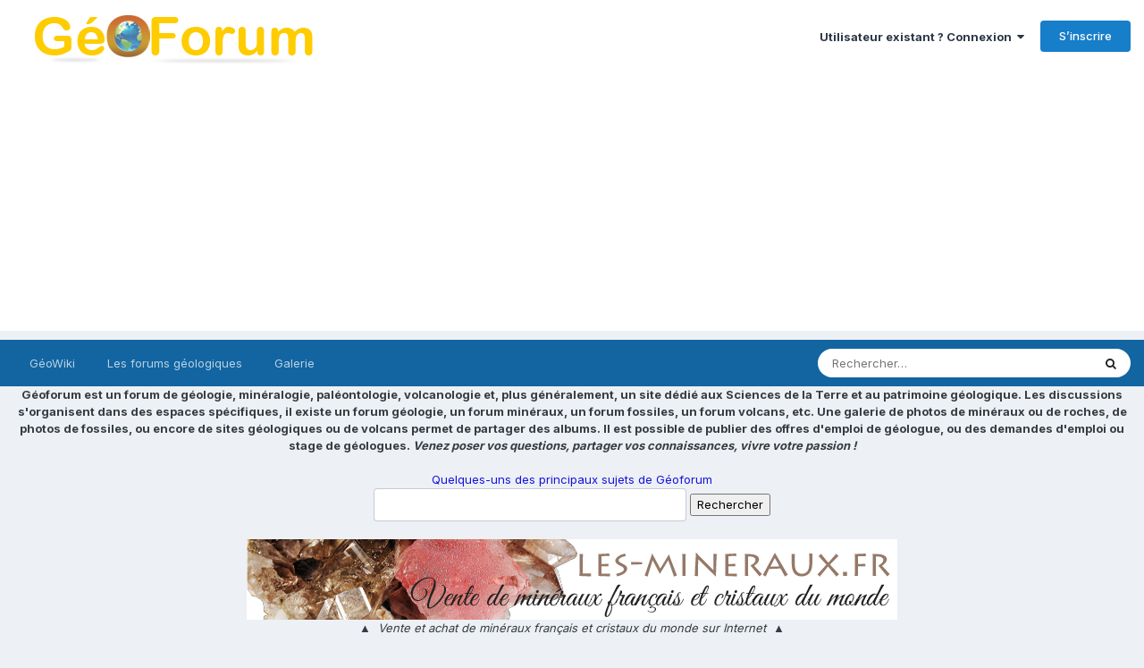

--- FILE ---
content_type: text/html;charset=UTF-8
request_url: https://www.geoforum.fr/topic/16866-micromineraux-dauvergne/
body_size: 32154
content:
<!DOCTYPE html>
<html lang="fr-FR" dir="ltr">
	<head>
		<meta charset="utf-8">
		<title>Microminéraux d&#39;Auvergne - Forum Microminéraux - Géoforum</title>
		
		
		
		

	<meta name="viewport" content="width=device-width, initial-scale=1">



	<meta name="twitter:card" content="summary_large_image" />




	
		
			
				<meta property="og:title" content="Microminéraux d&#39;Auvergne">
			
		
	

	
		
			
				<meta property="og:type" content="website">
			
		
	

	
		
			
				<meta property="og:url" content="https://www.geoforum.fr/topic/16866-micromineraux-dauvergne/">
			
		
	

	
		
			
				<meta name="description" content="Plutôt que de mettre des trucs dans les posts trop généraux. Voici donc une calcite ou deux de Perrier qui ne comporte pas des phillipsites et une pseudo-brookite de Murol">
			
		
	

	
		
			
				<meta property="og:description" content="Plutôt que de mettre des trucs dans les posts trop généraux. Voici donc une calcite ou deux de Perrier qui ne comporte pas des phillipsites et une pseudo-brookite de Murol">
			
		
	

	
		
			
				<meta property="og:updated_time" content="2012-04-27T12:48:48Z">
			
		
	

	
		
			
				<meta property="og:image" content="https://www.geoforum.fr/uploads/monthly_04_2012/post-1931-0-80391100-1335450954.jpg">
			
		
	

	
		
			
				<meta property="og:site_name" content="Géoforum">
			
		
	

	
		
			
				<meta property="og:locale" content="fr_FR">
			
		
	


	
		<link rel="next" href="https://www.geoforum.fr/topic/16866-micromineraux-dauvergne/page/2/" />
	

	
		<link rel="last" href="https://www.geoforum.fr/topic/16866-micromineraux-dauvergne/page/3/" />
	

	
		<link rel="canonical" href="https://www.geoforum.fr/topic/16866-micromineraux-dauvergne/" />
	

	
		<link as="style" rel="preload" href="https://www.geoforum.fr/applications/core/interface/ckeditor/ckeditor/skins/ips/editor.css?t=P1PF" />
	

<link rel="alternate" type="application/rss+xml" title="Géoforum RSS" href="https://www.geoforum.fr/rss/1-g%C3%A9oforum-rss.xml/" />



<link rel="manifest" href="https://www.geoforum.fr/manifest.webmanifest/">
<meta name="msapplication-config" content="https://www.geoforum.fr/browserconfig.xml/">
<meta name="msapplication-starturl" content="/">
<meta name="application-name" content="GéoForum">
<meta name="apple-mobile-web-app-title" content="GéoForum">

	<meta name="theme-color" content="#000000">


	<meta name="msapplication-TileColor" content="#000000">





	

	
		
			<link rel="icon" sizes="36x36" href="https://www.geoforum.fr/uploads/monthly_2025_01/android-chrome-36x36.png?v=1737306381">
		
	

	
		
			<link rel="icon" sizes="48x48" href="https://www.geoforum.fr/uploads/monthly_2025_01/android-chrome-48x48.png?v=1737306381">
		
	

	
		
			<link rel="icon" sizes="72x72" href="https://www.geoforum.fr/uploads/monthly_2025_01/android-chrome-72x72.png?v=1737306381">
		
	

	
		
			<link rel="icon" sizes="96x96" href="https://www.geoforum.fr/uploads/monthly_2025_01/android-chrome-96x96.png?v=1737306381">
		
	

	
		
			<link rel="icon" sizes="144x144" href="https://www.geoforum.fr/uploads/monthly_2025_01/android-chrome-144x144.png?v=1737306381">
		
	

	
		
			<link rel="icon" sizes="192x192" href="https://www.geoforum.fr/uploads/monthly_2025_01/android-chrome-192x192.png?v=1737306381">
		
	

	
		
			<link rel="icon" sizes="256x256" href="https://www.geoforum.fr/uploads/monthly_2025_01/android-chrome-256x256.png?v=1737306381">
		
	

	
		
			<link rel="icon" sizes="384x384" href="https://www.geoforum.fr/uploads/monthly_2025_01/android-chrome-384x384.png?v=1737306381">
		
	

	
		
			<link rel="icon" sizes="512x512" href="https://www.geoforum.fr/uploads/monthly_2025_01/android-chrome-512x512.png?v=1737306381">
		
	

	
		
			<meta name="msapplication-square70x70logo" content="https://www.geoforum.fr/uploads/monthly_2025_01/msapplication-square70x70logo.png?v=1737306381"/>
		
	

	
		
			<meta name="msapplication-TileImage" content="https://www.geoforum.fr/uploads/monthly_2025_01/msapplication-TileImage.png?v=1737306381"/>
		
	

	
		
			<meta name="msapplication-square150x150logo" content="https://www.geoforum.fr/uploads/monthly_2025_01/msapplication-square150x150logo.png?v=1737306381"/>
		
	

	
		
			<meta name="msapplication-wide310x150logo" content="https://www.geoforum.fr/uploads/monthly_2025_01/msapplication-wide310x150logo.png?v=1737306381"/>
		
	

	
		
			<meta name="msapplication-square310x310logo" content="https://www.geoforum.fr/uploads/monthly_2025_01/msapplication-square310x310logo.png?v=1737306381"/>
		
	

	
		
			
				<link rel="apple-touch-icon" href="https://www.geoforum.fr/uploads/monthly_2025_01/apple-touch-icon-57x57.png?v=1737306381">
			
		
	

	
		
			
				<link rel="apple-touch-icon" sizes="60x60" href="https://www.geoforum.fr/uploads/monthly_2025_01/apple-touch-icon-60x60.png?v=1737306381">
			
		
	

	
		
			
				<link rel="apple-touch-icon" sizes="72x72" href="https://www.geoforum.fr/uploads/monthly_2025_01/apple-touch-icon-72x72.png?v=1737306381">
			
		
	

	
		
			
				<link rel="apple-touch-icon" sizes="76x76" href="https://www.geoforum.fr/uploads/monthly_2025_01/apple-touch-icon-76x76.png?v=1737306381">
			
		
	

	
		
			
				<link rel="apple-touch-icon" sizes="114x114" href="https://www.geoforum.fr/uploads/monthly_2025_01/apple-touch-icon-114x114.png?v=1737306381">
			
		
	

	
		
			
				<link rel="apple-touch-icon" sizes="120x120" href="https://www.geoforum.fr/uploads/monthly_2025_01/apple-touch-icon-120x120.png?v=1737306381">
			
		
	

	
		
			
				<link rel="apple-touch-icon" sizes="144x144" href="https://www.geoforum.fr/uploads/monthly_2025_01/apple-touch-icon-144x144.png?v=1737306381">
			
		
	

	
		
			
				<link rel="apple-touch-icon" sizes="152x152" href="https://www.geoforum.fr/uploads/monthly_2025_01/apple-touch-icon-152x152.png?v=1737306381">
			
		
	

	
		
			
				<link rel="apple-touch-icon" sizes="180x180" href="https://www.geoforum.fr/uploads/monthly_2025_01/apple-touch-icon-180x180.png?v=1737306381">
			
		
	




	<meta name="mobile-web-app-capable" content="yes">
	<meta name="apple-touch-fullscreen" content="yes">
	<meta name="apple-mobile-web-app-capable" content="yes">

	
		
	
		
			<link rel="apple-touch-startup-image" media="screen and (device-width: 568px) and (device-height: 320px) and (-webkit-device-pixel-ratio: 2) and (orientation: landscape)" href="https://www.geoforum.fr/uploads/monthly_2025_01/apple-startup-1136x640.png?v=1737306381">
		
	
		
			<link rel="apple-touch-startup-image" media="screen and (device-width: 812px) and (device-height: 375px) and (-webkit-device-pixel-ratio: 3) and (orientation: landscape)" href="https://www.geoforum.fr/uploads/monthly_2025_01/apple-startup-2436x1125.png?v=1737306381">
		
	
		
			<link rel="apple-touch-startup-image" media="screen and (device-width: 896px) and (device-height: 414px) and (-webkit-device-pixel-ratio: 2) and (orientation: landscape)" href="https://www.geoforum.fr/uploads/monthly_2025_01/apple-startup-1792x828.png?v=1737306381">
		
	
		
			<link rel="apple-touch-startup-image" media="screen and (device-width: 414px) and (device-height: 896px) and (-webkit-device-pixel-ratio: 2) and (orientation: portrait)" href="https://www.geoforum.fr/uploads/monthly_2025_01/apple-startup-828x1792.png?v=1737306381">
		
	
		
			<link rel="apple-touch-startup-image" media="screen and (device-width: 667px) and (device-height: 375px) and (-webkit-device-pixel-ratio: 2) and (orientation: landscape)" href="https://www.geoforum.fr/uploads/monthly_2025_01/apple-startup-1334x750.png?v=1737306381">
		
	
		
			<link rel="apple-touch-startup-image" media="screen and (device-width: 414px) and (device-height: 896px) and (-webkit-device-pixel-ratio: 3) and (orientation: portrait)" href="https://www.geoforum.fr/uploads/monthly_2025_01/apple-startup-1242x2688.png?v=1737306381">
		
	
		
			<link rel="apple-touch-startup-image" media="screen and (device-width: 736px) and (device-height: 414px) and (-webkit-device-pixel-ratio: 3) and (orientation: landscape)" href="https://www.geoforum.fr/uploads/monthly_2025_01/apple-startup-2208x1242.png?v=1737306381">
		
	
		
			<link rel="apple-touch-startup-image" media="screen and (device-width: 375px) and (device-height: 812px) and (-webkit-device-pixel-ratio: 3) and (orientation: portrait)" href="https://www.geoforum.fr/uploads/monthly_2025_01/apple-startup-1125x2436.png?v=1737306381">
		
	
		
			<link rel="apple-touch-startup-image" media="screen and (device-width: 414px) and (device-height: 736px) and (-webkit-device-pixel-ratio: 3) and (orientation: portrait)" href="https://www.geoforum.fr/uploads/monthly_2025_01/apple-startup-1242x2208.png?v=1737306381">
		
	
		
			<link rel="apple-touch-startup-image" media="screen and (device-width: 1366px) and (device-height: 1024px) and (-webkit-device-pixel-ratio: 2) and (orientation: landscape)" href="https://www.geoforum.fr/uploads/monthly_2025_01/apple-startup-2732x2048.png?v=1737306381">
		
	
		
			<link rel="apple-touch-startup-image" media="screen and (device-width: 896px) and (device-height: 414px) and (-webkit-device-pixel-ratio: 3) and (orientation: landscape)" href="https://www.geoforum.fr/uploads/monthly_2025_01/apple-startup-2688x1242.png?v=1737306381">
		
	
		
			<link rel="apple-touch-startup-image" media="screen and (device-width: 1112px) and (device-height: 834px) and (-webkit-device-pixel-ratio: 2) and (orientation: landscape)" href="https://www.geoforum.fr/uploads/monthly_2025_01/apple-startup-2224x1668.png?v=1737306381">
		
	
		
			<link rel="apple-touch-startup-image" media="screen and (device-width: 375px) and (device-height: 667px) and (-webkit-device-pixel-ratio: 2) and (orientation: portrait)" href="https://www.geoforum.fr/uploads/monthly_2025_01/apple-startup-750x1334.png?v=1737306381">
		
	
		
			<link rel="apple-touch-startup-image" media="screen and (device-width: 1024px) and (device-height: 1366px) and (-webkit-device-pixel-ratio: 2) and (orientation: portrait)" href="https://www.geoforum.fr/uploads/monthly_2025_01/apple-startup-2048x2732.png?v=1737306381">
		
	
		
			<link rel="apple-touch-startup-image" media="screen and (device-width: 1194px) and (device-height: 834px) and (-webkit-device-pixel-ratio: 2) and (orientation: landscape)" href="https://www.geoforum.fr/uploads/monthly_2025_01/apple-startup-2388x1668.png?v=1737306381">
		
	
		
			<link rel="apple-touch-startup-image" media="screen and (device-width: 834px) and (device-height: 1112px) and (-webkit-device-pixel-ratio: 2) and (orientation: portrait)" href="https://www.geoforum.fr/uploads/monthly_2025_01/apple-startup-1668x2224.png?v=1737306381">
		
	
		
			<link rel="apple-touch-startup-image" media="screen and (device-width: 320px) and (device-height: 568px) and (-webkit-device-pixel-ratio: 2) and (orientation: portrait)" href="https://www.geoforum.fr/uploads/monthly_2025_01/apple-startup-640x1136.png?v=1737306381">
		
	
		
			<link rel="apple-touch-startup-image" media="screen and (device-width: 834px) and (device-height: 1194px) and (-webkit-device-pixel-ratio: 2) and (orientation: portrait)" href="https://www.geoforum.fr/uploads/monthly_2025_01/apple-startup-1668x2388.png?v=1737306381">
		
	
		
			<link rel="apple-touch-startup-image" media="screen and (device-width: 1024px) and (device-height: 768px) and (-webkit-device-pixel-ratio: 2) and (orientation: landscape)" href="https://www.geoforum.fr/uploads/monthly_2025_01/apple-startup-2048x1536.png?v=1737306381">
		
	
		
			<link rel="apple-touch-startup-image" media="screen and (device-width: 768px) and (device-height: 1024px) and (-webkit-device-pixel-ratio: 2) and (orientation: portrait)" href="https://www.geoforum.fr/uploads/monthly_2025_01/apple-startup-1536x2048.png?v=1737306381">
		
	
		
			<link rel="apple-touch-startup-image" media="screen and (device-width: 820px) and (device-height: 1180px) and (-webkit-device-pixel-ratio: 2) and (orientation: landscape)" href="https://www.geoforum.fr/uploads/monthly_2025_01/apple-startup-2360x1640.png?v=1737306381">
		
	
		
			<link rel="apple-touch-startup-image" media="screen and (device-width: 1180px) and (device-height: 820px) and (-webkit-device-pixel-ratio: 2) and (orientation: portrait)" href="https://www.geoforum.fr/uploads/monthly_2025_01/apple-startup-1640x2360.png?v=1737306381">
		
	
		
			<link rel="apple-touch-startup-image" media="screen and (device-width: 810px) and (device-height: 1080px) and (-webkit-device-pixel-ratio: 2) and (orientation: landscape)" href="https://www.geoforum.fr/uploads/monthly_2025_01/apple-startup-2160x1620.png?v=1737306381">
		
	
		
			<link rel="apple-touch-startup-image" media="screen and (device-width: 1080px) and (device-height: 810px) and (-webkit-device-pixel-ratio: 2) and (orientation: portrait)" href="https://www.geoforum.fr/uploads/monthly_2025_01/apple-startup-1620x2160.png?v=1737306381">
		
	
		
			<link rel="apple-touch-startup-image" media="screen and (device-width: 926px) and (device-height: 428px) and (-webkit-device-pixel-ratio: 3) and (orientation: landscape)" href="https://www.geoforum.fr/uploads/monthly_2025_01/apple-startup-2778x1284.png?v=1737306381">
		
	
		
			<link rel="apple-touch-startup-image" media="screen and (device-width: 428px) and (device-height: 926px) and (-webkit-device-pixel-ratio: 3) and (orientation: portrait)" href="https://www.geoforum.fr/uploads/monthly_2025_01/apple-startup-1284x2778.png?v=1737306381">
		
	
		
			<link rel="apple-touch-startup-image" media="screen and (device-width: 844px) and (device-height: 390px) and (-webkit-device-pixel-ratio: 3) and (orientation: landscape)" href="https://www.geoforum.fr/uploads/monthly_2025_01/apple-startup-2532x1170.png?v=1737306381">
		
	
		
			<link rel="apple-touch-startup-image" media="screen and (device-width: 390px) and (device-height: 844px) and (-webkit-device-pixel-ratio: 3) and (orientation: portrait)" href="https://www.geoforum.fr/uploads/monthly_2025_01/apple-startup-1170x2532.png?v=1737306381">
		
	
		
			<link rel="apple-touch-startup-image" media="screen and (device-width: 780px) and (device-height: 360px) and (-webkit-device-pixel-ratio: 3) and (orientation: landscape)" href="https://www.geoforum.fr/uploads/monthly_2025_01/apple-startup-2340x1080.png?v=1737306381">
		
	


<link rel="preload" href="//www.geoforum.fr/applications/core/interface/font/fontawesome-webfont.woff2?v=4.7.0" as="font" crossorigin="anonymous">
		


	<link rel="preconnect" href="https://fonts.googleapis.com">
	<link rel="preconnect" href="https://fonts.gstatic.com" crossorigin>
	
		<link href="https://fonts.googleapis.com/css2?family=Inter:wght@300;400;500;600;700&display=swap" rel="stylesheet">
	



	<link rel='stylesheet' href='https://www.geoforum.fr/uploads/css_built_15/341e4a57816af3ba440d891ca87450ff_framework.css?v=5bba5aa3ab1760705074' media='all'>

	<link rel='stylesheet' href='https://www.geoforum.fr/uploads/css_built_15/05e81b71abe4f22d6eb8d1a929494829_responsive.css?v=5bba5aa3ab1760705074' media='all'>

	<link rel='stylesheet' href='https://www.geoforum.fr/uploads/css_built_15/20446cf2d164adcc029377cb04d43d17_flags.css?v=5bba5aa3ab1760705074' media='all'>

	<link rel='stylesheet' href='https://www.geoforum.fr/uploads/css_built_15/90eb5adf50a8c640f633d47fd7eb1778_core.css?v=5bba5aa3ab1760705074' media='all'>

	<link rel='stylesheet' href='https://www.geoforum.fr/uploads/css_built_15/5a0da001ccc2200dc5625c3f3934497d_core_responsive.css?v=5bba5aa3ab1760705074' media='all'>

	<link rel='stylesheet' href='https://www.geoforum.fr/uploads/css_built_15/62e269ced0fdab7e30e026f1d30ae516_forums.css?v=5bba5aa3ab1760705074' media='all'>

	<link rel='stylesheet' href='https://www.geoforum.fr/uploads/css_built_15/76e62c573090645fb99a15a363d8620e_forums_responsive.css?v=5bba5aa3ab1760705074' media='all'>

	<link rel='stylesheet' href='https://www.geoforum.fr/uploads/css_built_15/ebdea0c6a7dab6d37900b9190d3ac77b_topics.css?v=5bba5aa3ab1760705074' media='all'>





<link rel='stylesheet' href='https://www.geoforum.fr/uploads/css_built_15/258adbb6e4f3e83cd3b355f84e3fa002_custom.css?v=5bba5aa3ab1760705074' media='all'>




		
		

	</head>
	<body class="ipsApp ipsApp_front ipsJS_none ipsClearfix" data-controller="core.front.core.app"  data-message=""  data-pageapp="forums" data-pagelocation="front" data-pagemodule="forums" data-pagecontroller="topic" data-pageid="16866"   >
		
		  <a href="#ipsLayout_mainArea" class="ipsHide" title="Aller au contenu principal de cette page" accesskey="m">Aller au contenu</a>
		<div id="ipsLayout_header" class="ipsClearfix">
			





			<header>
				<div class="ipsLayout_container">
					


<a href='https://www.geoforum.fr/' id='elLogo' accesskey='1'><img src="https://www.geoforum.fr/uploads/monthly_2020_09/geologie-mineral-fossile-geoforum.png.57bb5524b550c8c3e9ea876aef15a608.png" alt='Géoforum'></a>

					
						

	<ul id="elUserNav" class="ipsList_inline cSignedOut ipsResponsive_showDesktop">
		
        
		
        
        
            
            
	


	<li class='cUserNav_icon ipsHide' id='elCart_container'></li>
	<li class='elUserNav_sep ipsHide' id='elCart_sep'></li>

<li id="elSignInLink">
                <a href="https://www.geoforum.fr/login/" data-ipsmenu-closeonclick="false" data-ipsmenu id="elUserSignIn">
                    Utilisateur existant ? Connexion  <i class="fa fa-caret-down"></i>
                </a>
                
<div id='elUserSignIn_menu' class='ipsMenu ipsMenu_auto ipsHide'>
	<form accept-charset='utf-8' method='post' action='https://www.geoforum.fr/login/'>
		<input type="hidden" name="csrfKey" value="d412e1a85d5fbde4ac4d0cfd99826b2d">
		<input type="hidden" name="ref" value="aHR0cHM6Ly93d3cuZ2VvZm9ydW0uZnIvdG9waWMvMTY4NjYtbWljcm9taW5lcmF1eC1kYXV2ZXJnbmUv">
		<div data-role="loginForm">
			
			
			
				<div class='ipsColumns ipsColumns_noSpacing'>
					<div class='ipsColumn ipsColumn_wide' id='elUserSignIn_internal'>
						
<div class="ipsPad ipsForm ipsForm_vertical">
	<h4 class="ipsType_sectionHead">Connexion</h4>
	<br><br>
	<ul class='ipsList_reset'>
		<li class="ipsFieldRow ipsFieldRow_noLabel ipsFieldRow_fullWidth">
			
			
				<input type="text" placeholder="Pseudo" name="auth" autocomplete="username">
			
		</li>
		<li class="ipsFieldRow ipsFieldRow_noLabel ipsFieldRow_fullWidth">
			<input type="password" placeholder="Mot de passe" name="password" autocomplete="current-password">
		</li>
		<li class="ipsFieldRow ipsFieldRow_checkbox ipsClearfix">
			<span class="ipsCustomInput">
				<input type="checkbox" name="remember_me" id="remember_me_checkbox" value="1" checked aria-checked="true">
				<span></span>
			</span>
			<div class="ipsFieldRow_content">
				<label class="ipsFieldRow_label" for="remember_me_checkbox">Se souvenir de moi</label>
				<span class="ipsFieldRow_desc">Non recommandé sur les ordinateurs partagés</span>
			</div>
		</li>
		<li class="ipsFieldRow ipsFieldRow_fullWidth">
			<button type="submit" name="_processLogin" value="usernamepassword" class="ipsButton ipsButton_primary ipsButton_small" id="elSignIn_submit">Connexion</button>
			
				<p class="ipsType_right ipsType_small">
					
						<a href='https://www.geoforum.fr/lostpassword/' data-ipsDialog data-ipsDialog-title='Mot de passe oublié ?'>
					
					Mot de passe oublié ?</a>
				</p>
			
		</li>
	</ul>
</div>
					</div>
					<div class='ipsColumn ipsColumn_wide'>
						<div class='ipsPadding' id='elUserSignIn_external'>
							<div class='ipsAreaBackground_light ipsPadding:half'>
								
								
									<div class='ipsType_center ipsMargin_top:half'>
										

<button type="submit" name="_processLogin" value="2" class='ipsButton ipsButton_verySmall ipsButton_fullWidth ipsSocial ipsSocial_facebook' style="background-color: #3a579a">
	
		<span class='ipsSocial_icon'>
			
				<i class='fa fa-facebook-official'></i>
			
		</span>
		<span class='ipsSocial_text'>Se connecter avec Facebook</span>
	
</button>
									</div>
								
							</div>
						</div>
					</div>
				</div>
			
		</div>
	</form>
</div>
            </li>
            
        
		
			<li>
				
					<a href="https://www.geoforum.fr/register/" data-ipsdialog data-ipsdialog-size="narrow" data-ipsdialog-title="S’inscrire"  id="elRegisterButton" class="ipsButton ipsButton_normal ipsButton_primary">S’inscrire</a>
				
			</li>
		
	</ul>

						
<ul class='ipsMobileHamburger ipsList_reset ipsResponsive_hideDesktop'>
	<li data-ipsDrawer data-ipsDrawer-drawerElem='#elMobileDrawer'>
		<a href='#'>
			
			
				
			
			
			
			<i class='fa fa-navicon'></i>
		</a>
	</li>
</ul>
					
				</div>
			</header>
			

	<nav data-controller='core.front.core.navBar' class='ipsNavBar_noSubBars ipsResponsive_showDesktop'>
		<div class='ipsNavBar_primary ipsLayout_container ipsNavBar_noSubBars'>
			<ul data-role="primaryNavBar" class='ipsClearfix'>
				


	
		
		
		<li  id='elNavSecondary_15' data-role="navBarItem" data-navApp="core" data-navExt="CustomItem">
			
			
				<a href="https://www.geowiki.fr/" target='_blank' rel="noopener" data-navItem-id="15" >
					GéoWiki<span class='ipsNavBar_active__identifier'></span>
				</a>
			
			
		</li>
	
	

	
		
		
		<li  id='elNavSecondary_18' data-role="navBarItem" data-navApp="core" data-navExt="CustomItem">
			
			
				<a href="https://www.geoforum.fr"  data-navItem-id="18" >
					Les forums géologiques<span class='ipsNavBar_active__identifier'></span>
				</a>
			
			
		</li>
	
	

	
		
		
		<li  id='elNavSecondary_13' data-role="navBarItem" data-navApp="gallery" data-navExt="Gallery">
			
			
				<a href="https://www.geoforum.fr/gallery/"  data-navItem-id="13" >
					Galerie<span class='ipsNavBar_active__identifier'></span>
				</a>
			
			
		</li>
	
	

	
	

				<li class='ipsHide' id='elNavigationMore' data-role='navMore'>
					<a href='#' data-ipsMenu data-ipsMenu-appendTo='#elNavigationMore' id='elNavigationMore_dropdown'>Plus</a>
					<ul class='ipsNavBar_secondary ipsHide' data-role='secondaryNavBar'>
						<li class='ipsHide' id='elNavigationMore_more' data-role='navMore'>
							<a href='#' data-ipsMenu data-ipsMenu-appendTo='#elNavigationMore_more' id='elNavigationMore_more_dropdown'>Plus <i class='fa fa-caret-down'></i></a>
							<ul class='ipsHide ipsMenu ipsMenu_auto' id='elNavigationMore_more_dropdown_menu' data-role='moreDropdown'></ul>
						</li>
					</ul>
				</li>
			</ul>
			

	<div id="elSearchWrapper">
		<div id='elSearch' data-controller="core.front.core.quickSearch">
			<form accept-charset='utf-8' action='//www.geoforum.fr/search/?do=quicksearch' method='post'>
                <input type='search' id='elSearchField' placeholder='Rechercher…' name='q' autocomplete='off' aria-label='Rechercher'>
                <details class='cSearchFilter'>
                    <summary class='cSearchFilter__text'></summary>
                    <ul class='cSearchFilter__menu'>
                        
                        <li><label><input type="radio" name="type" value="all" ><span class='cSearchFilter__menuText'>N’importe où</span></label></li>
                        
                            
                                <li><label><input type="radio" name="type" value='contextual_{&quot;type&quot;:&quot;forums_topic&quot;,&quot;nodes&quot;:30}' checked><span class='cSearchFilter__menuText'>Ce forum</span></label></li>
                            
                                <li><label><input type="radio" name="type" value='contextual_{&quot;type&quot;:&quot;forums_topic&quot;,&quot;item&quot;:16866}' checked><span class='cSearchFilter__menuText'>Ce sujet</span></label></li>
                            
                        
                        
                            <li><label><input type="radio" name="type" value="core_statuses_status"><span class='cSearchFilter__menuText'>Mises à jour de statut</span></label></li>
                        
                            <li><label><input type="radio" name="type" value="forums_topic"><span class='cSearchFilter__menuText'>Sujets</span></label></li>
                        
                            <li><label><input type="radio" name="type" value="gallery_image"><span class='cSearchFilter__menuText'>Images</span></label></li>
                        
                            <li><label><input type="radio" name="type" value="gallery_album_item"><span class='cSearchFilter__menuText'>Albums</span></label></li>
                        
                            <li><label><input type="radio" name="type" value="blog_entry"><span class='cSearchFilter__menuText'>Billets</span></label></li>
                        
                            <li><label><input type="radio" name="type" value="nexus_package_item"><span class='cSearchFilter__menuText'>Produits</span></label></li>
                        
                            <li><label><input type="radio" name="type" value="core_members"><span class='cSearchFilter__menuText'>Membres</span></label></li>
                        
                    </ul>
                </details>
				<button class='cSearchSubmit' type="submit" aria-label='Rechercher'><i class="fa fa-search"></i></button>
			</form>
		</div>
	</div>

		</div>
	</nav>

			
<ul id='elMobileNav' class='ipsResponsive_hideDesktop' data-controller='core.front.core.mobileNav'>
	
		
			
			
				
				
			
				
					<li id='elMobileBreadcrumb'>
						<a href='https://www.geoforum.fr/forum/30-forum-micromineraux/'>
							<span>Forum Microminéraux</span>
						</a>
					</li>
				
				
			
				
				
			
		
	
	
	
	<li >
		<a data-action="defaultStream" href='https://www.geoforum.fr/discover/unread/'><i class="fa fa-newspaper-o" aria-hidden="true"></i></a>
	</li>

	

	
		<li class='ipsJS_show'>
			<a href='https://www.geoforum.fr/search/'><i class='fa fa-search'></i></a>
		</li>
	
</ul>
		</div>
		<main id="ipsLayout_body" class="ipsLayout_container">
			<div id="ipsLayout_contentArea">

<div class="ipsResponsive_hidePhone ipsResponsive_block">
<center><b>Géoforum est un forum de géologie, minéralogie, paléontologie, volcanologie et, plus généralement, un site dédié aux Sciences de la Terre et au patrimoine géologique. Les discussions s'organisent dans des espaces spécifiques, il existe un forum géologie, un forum minéraux, un forum fossiles, un forum volcans, etc. Une galerie de photos de minéraux ou de roches, de photos de fossiles, ou encore de sites géologiques ou de volcans permet de partager des albums. Il est possible de publier des offres d'emploi de géologue, ou des demandes d'emploi ou stage de géologues. <i>Venez poser vos questions, partager vos connaissances, vivre votre passion !</i></b>
<br/><br/>
<a href="https://www.geoforum.fr/topic/10385-aide-sommaire-pour-rechercher-les-principaux-sujets-du-forum/" ><font color="#1414DC">Quelques-uns des principaux sujets de Géoforum</font></a>
<br>
<form action="http://www.google.fr" id="cse-search-box" target="_blank">
  <div>
    <input type="hidden" name="cx" value="partner-pub-1530072767069697:p9jznc-eabv" />
    <input type="hidden" name="ie" value="UTF-8" />
    <input type="text" name="q" size="60" />
    <input type="submit" name="sa" value="Rechercher" />
  </div>
</form>
<script type="text/javascript" src="http://www.google.fr/coop/cse/brand?form=cse-search-box&lang=fr"></script>
</center>
<tr><td><center>
<br/><table border="0" summary="géologie, minéraux, roches, fossiles, collection, collectionneurs, dinosaure, volcans, cristaux, livres, géologue, tourmaline, béryl, quartz, musée, roche, pierre, musées, exposition, grotte, grottes, emploi, stage, Mineralogical Record, minerals, mineral,">
<tr><td>
<center>
<a href="https://www.les-mineraux.fr/" TARGET="_blank" rel="sponsored"><img src="/mineral-mineraux-cristal-gf.jpg" border="0" width="728" height="90" alt="Vente et achat de minéraux français et cristaux du monde sur Internet."></a>
<br>&#9650  <i>Vente et achat de minéraux français et cristaux du monde sur Internet</i>  &#9650
</center>
</td></tr>
</table>
<br /></center></td></tr>
</div>
<div class="ipsResponsive_showPhone ipsResponsive_block">
<center><a href="https://www.geoforum.fr/topic/10385-aide-sommaire-pour-rechercher-les-principaux-sujets-du-forum/" ><font color="#1414DC">Principaux sujets de Géoforum.</font></a>
<br>
<form action="http://www.google.fr" id="cse-search-box" target="_blank">
  <div>
    <input type="hidden" name="cx" value="partner-pub-1530072767069697:p9jznc-eabv" />
    <input type="hidden" name="ie" value="UTF-8" />
    <input type="text" name="q" size="60" />
    <input type="submit" name="sa" value="Rechercher" />
  </div>
</form>
<script type="text/javascript" src="http://www.google.fr/coop/cse/brand?form=cse-search-box&lang=fr"></script>
<br /><br />
<a href="https://www.les-mineraux.fr/" TARGET="_blank" rel="sponsored"><img src="/mineral-mineraux-cristal-pf.jpg" border="0" width="320" height="100" alt="Vente et achat de minéraux et cristaux sur Internet."><br />Vente et achat de minéraux sur Internet</a>
<br />
<br />
<a href="https://www.geoforum.fr/discover/unread/"><span style="color:#FF0000"><b>Voir le nouveau contenu de Géoforum</b></span></a>
<br />
</center>
</div>
				<div id="ipsLayout_contentWrapper">
					
<nav class='ipsBreadcrumb ipsBreadcrumb_top ipsFaded_withHover'>
	

	<ul class='ipsList_inline ipsPos_right'>
		
		<li >
			<a data-action="defaultStream" class='ipsType_light '  href='https://www.geoforum.fr/discover/unread/'><i class="fa fa-newspaper-o" aria-hidden="true"></i> <span style="color:#FF0000"><b>Voir le nouveau contenu de Géoforum / Cliquez ici !</b></span></a>
		</li>
		
	</ul>

	<ul data-role="breadcrumbList">
		<li>
			<a title="Accueil" href='https://www.geoforum.fr/'>
				<span>Accueil <i class='fa fa-angle-right'></i></span>
			</a>
		</li>
		
		
			<li>
				
					<a href='https://www.geoforum.fr/forum/29-micromineralogie-et-micromineraux/'>
						<span>Microminéralogie et Microminéraux <i class='fa fa-angle-right' aria-hidden="true"></i></span>
					</a>
				
			</li>
		
			<li>
				
					<a href='https://www.geoforum.fr/forum/30-forum-micromineraux/'>
						<span>Forum Microminéraux <i class='fa fa-angle-right' aria-hidden="true"></i></span>
					</a>
				
			</li>
		
			<li>
				
					Microminéraux d&#39;Auvergne
				
			</li>
		
	</ul>
</nav>
					
					<div id="ipsLayout_mainArea">
						
						
						
						

	




						



<div class='ipsPageHeader ipsResponsive_pull ipsBox ipsPadding sm:ipsPadding:half ipsMargin_bottom'>
		
	
	<div class='ipsFlex ipsFlex-ai:center ipsFlex-fw:wrap ipsGap:4'>
		<div class='ipsFlex-flex:11'>
			<h1 class='ipsType_pageTitle ipsContained_container'>
				

				
				
					<span class='ipsType_break ipsContained'>
						<span>Microminéraux d&#39;Auvergne</span>
					</span>
				
			</h1>
			
			
		</div>
		
	</div>
	<hr class='ipsHr'>
	<div class='ipsPageHeader__meta ipsFlex ipsFlex-jc:between ipsFlex-ai:center ipsFlex-fw:wrap ipsGap:3'>
		<div class='ipsFlex-flex:11'>
			<div class='ipsPhotoPanel ipsPhotoPanel_mini ipsPhotoPanel_notPhone ipsClearfix'>
				


	<a href="https://www.geoforum.fr/profile/6770-tempo/" rel="nofollow" data-ipsHover data-ipsHover-width="370" data-ipsHover-target="https://www.geoforum.fr/profile/6770-tempo/?do=hovercard" class="ipsUserPhoto ipsUserPhoto_mini" title="Aller sur le profil de tempo">
		<img src='https://www.geoforum.fr/uploads/monthly_2016_07/anatase.jpg.8729df9cfe4c42a637e1720f794544c4.thumb.jpg.811505451a30e0e6ceb7eaf5e7c63754.jpg' alt='tempo' loading="lazy">
	</a>

				<div>
					<p class='ipsType_reset ipsType_blendLinks'>
						<span class='ipsType_normal'>
						
							<strong>Par 


<a href='https://www.geoforum.fr/profile/6770-tempo/' rel="nofollow" data-ipsHover data-ipsHover-width='370' data-ipsHover-target='https://www.geoforum.fr/profile/6770-tempo/?do=hovercard&amp;referrer=https%253A%252F%252Fwww.geoforum.fr%252Ftopic%252F16866-micromineraux-dauvergne%252F' title="Aller sur le profil de tempo" class="ipsType_break">tempo</a></strong><br />
							<span class='ipsType_light'><time datetime='2010-05-09T15:25:22Z' title='05/09/10 15:25' data-short='15 a'>9 mai 2010</time> dans <a href="https://www.geoforum.fr/forum/30-forum-micromineraux/">Forum Microminéraux</a></span>
						
						</span>
					</p>
				</div>
			</div>
		</div>
		
			<div class='ipsFlex-flex:01 ipsResponsive_hidePhone'>
				<div class='ipsShareLinks'>
					
						


    <a href='#elShareItem_1808851522_menu' id='elShareItem_1808851522' data-ipsMenu class='ipsShareButton ipsButton ipsButton_verySmall ipsButton_link ipsButton_link--light'>
        <span><i class='fa fa-share-alt'></i></span> &nbsp;Partager
    </a>

    <div class='ipsPadding ipsMenu ipsMenu_normal ipsHide' id='elShareItem_1808851522_menu' data-controller="core.front.core.sharelink">
        
        
        <span data-ipsCopy data-ipsCopy-flashmessage>
            <a href="https://www.geoforum.fr/topic/16866-micromineraux-dauvergne/" class="ipsButton ipsButton_light ipsButton_small ipsButton_fullWidth" data-role="copyButton" data-clipboard-text="https://www.geoforum.fr/topic/16866-micromineraux-dauvergne/" data-ipstooltip title='Copy Link to Clipboard'><i class="fa fa-clone"></i> https://www.geoforum.fr/topic/16866-micromineraux-dauvergne/</a>
        </span>
        <ul class='ipsShareLinks ipsMargin_top:half'>
            
                <li>
<a href="https://x.com/share?url=https%3A%2F%2Fwww.geoforum.fr%2Ftopic%2F16866-micromineraux-dauvergne%2F" class="cShareLink cShareLink_x" target="_blank" data-role="shareLink" title='Share on X' data-ipsTooltip rel='nofollow noopener'>
    <i class="fa fa-x"></i>
</a></li>
            
                <li>
<a href="https://www.facebook.com/sharer/sharer.php?u=https%3A%2F%2Fwww.geoforum.fr%2Ftopic%2F16866-micromineraux-dauvergne%2F" class="cShareLink cShareLink_facebook" target="_blank" data-role="shareLink" title='Partager sur Facebook' data-ipsTooltip rel='noopener nofollow'>
	<i class="fa fa-facebook"></i>
</a></li>
            
                <li>
<a href="mailto:?subject=Micromin%C3%A9raux%20d%26%2339%3BAuvergne&body=https%3A%2F%2Fwww.geoforum.fr%2Ftopic%2F16866-micromineraux-dauvergne%2F" rel='nofollow' class='cShareLink cShareLink_email' title='Partager via courriel' data-ipsTooltip>
	<i class="fa fa-envelope"></i>
</a></li>
            
                <li>
<a href="https://pinterest.com/pin/create/button/?url=https://www.geoforum.fr/topic/16866-micromineraux-dauvergne/&amp;media=" class="cShareLink cShareLink_pinterest" rel="nofollow noopener" target="_blank" data-role="shareLink" title='Partager sur Pinterest' data-ipsTooltip>
	<i class="fa fa-pinterest"></i>
</a></li>
            
        </ul>
        
            <hr class='ipsHr'>
            <button class='ipsHide ipsButton ipsButton_verySmall ipsButton_light ipsButton_fullWidth ipsMargin_top:half' data-controller='core.front.core.webshare' data-role='webShare' data-webShareTitle='Microminéraux d&#039;Auvergne' data-webShareText='Microminéraux d&#039;Auvergne' data-webShareUrl='https://www.geoforum.fr/topic/16866-micromineraux-dauvergne/'>More sharing options...</button>
        
    </div>

					
					
                    

					



					

<div data-followApp='forums' data-followArea='topic' data-followID='16866' data-controller='core.front.core.followButton'>
	

	<a href='https://www.geoforum.fr/login/' rel="nofollow" class="ipsFollow ipsPos_middle ipsButton ipsButton_light ipsButton_verySmall ipsButton_disabled" data-role="followButton" data-ipsTooltip title='Connectez-vous pour activer le suivi'>
		<span>Abonnés</span>
		<span class='ipsCommentCount'>0</span>
	</a>

</div>
				</div>
			</div>
					
	</div>
	
	
</div>








<div class='ipsClearfix'>
	<ul class="ipsToolList ipsToolList_horizontal ipsClearfix ipsSpacer_both ">
		
			<li class='ipsToolList_primaryAction'>
				<span data-controller='forums.front.topic.reply'>
					
						<a href='#replyForm' rel="nofollow" class='ipsButton ipsButton_important ipsButton_medium ipsButton_fullWidth' data-action='replyToTopic'>Répondre à ce sujet</a>
					
				</span>
			</li>
		
		
			<li class='ipsResponsive_hidePhone'>
				
					<a href="https://www.geoforum.fr/forum/30-forum-micromineraux/?do=add" rel="nofollow" class='ipsButton ipsButton_link ipsButton_medium ipsButton_fullWidth' title='Commencer un nouveau sujet dans ce forum'>Commencer un nouveau sujet</a>
				
			</li>
		
		
	</ul>
</div>

<div id='comments' data-controller='core.front.core.commentFeed,forums.front.topic.view, core.front.core.ignoredComments' data-autoPoll data-baseURL='https://www.geoforum.fr/topic/16866-micromineraux-dauvergne/'  data-feedID='topic-16866' class='cTopic ipsClear ipsSpacer_top'>
	
			

				<div class="ipsBox ipsResponsive_pull ipsPadding:half ipsClearfix ipsClear ipsMargin_bottom">
					
					
						


	
	<ul class='ipsPagination' id='elPagination_2de2755ec671bba98d55934e90828830_328268594' data-ipsPagination-seoPagination='true' data-pages='3' >
		
			
				<li class='ipsPagination_first ipsPagination_inactive'><a href='https://www.geoforum.fr/topic/16866-micromineraux-dauvergne/#comments' rel="first" data-page='1' data-ipsTooltip title='Première page'><i class='fa fa-angle-double-left'></i></a></li>
				<li class='ipsPagination_prev ipsPagination_inactive'><a href='https://www.geoforum.fr/topic/16866-micromineraux-dauvergne/#comments' rel="prev" data-page='0' data-ipsTooltip title='Page précédente'>Précédent</a></li>
			
			<li class='ipsPagination_page ipsPagination_active'><a href='https://www.geoforum.fr/topic/16866-micromineraux-dauvergne/#comments' data-page='1'>1</a></li>
			
				
					<li class='ipsPagination_page'><a href='https://www.geoforum.fr/topic/16866-micromineraux-dauvergne/page/2/#comments' data-page='2'>2</a></li>
				
					<li class='ipsPagination_page'><a href='https://www.geoforum.fr/topic/16866-micromineraux-dauvergne/page/3/#comments' data-page='3'>3</a></li>
				
				<li class='ipsPagination_next'><a href='https://www.geoforum.fr/topic/16866-micromineraux-dauvergne/page/2/#comments' rel="next" data-page='2' data-ipsTooltip title='Page suivante'>Suivant</a></li>
				<li class='ipsPagination_last'><a href='https://www.geoforum.fr/topic/16866-micromineraux-dauvergne/page/3/#comments' rel="last" data-page='3' data-ipsTooltip title='Dernière page'><i class='fa fa-angle-double-right'></i></a></li>
			
			
				<li class='ipsPagination_pageJump'>
					<a href='#' data-ipsMenu data-ipsMenu-closeOnClick='false' data-ipsMenu-appendTo='#elPagination_2de2755ec671bba98d55934e90828830_328268594' id='elPagination_2de2755ec671bba98d55934e90828830_328268594_jump'>Page 1 sur 3 &nbsp;<i class='fa fa-caret-down'></i></a>
					<div class='ipsMenu ipsMenu_narrow ipsPadding ipsHide' id='elPagination_2de2755ec671bba98d55934e90828830_328268594_jump_menu'>
						<form accept-charset='utf-8' method='post' action='https://www.geoforum.fr/topic/16866-micromineraux-dauvergne/#comments' data-role="pageJump" data-baseUrl='#'>
							<ul class='ipsForm ipsForm_horizontal'>
								<li class='ipsFieldRow'>
									<input type='number' min='1' max='3' placeholder='Numéro de page' class='ipsField_fullWidth' name='page'>
								</li>
								<li class='ipsFieldRow ipsFieldRow_fullWidth'>
									<input type='submit' class='ipsButton_fullWidth ipsButton ipsButton_verySmall ipsButton_primary' value='Aller'>
								</li>
							</ul>
						</form>
					</div>
				</li>
			
		
	</ul>

					
				</div>
			
	

	

<div data-controller='core.front.core.recommendedComments' data-url='https://www.geoforum.fr/topic/16866-micromineraux-dauvergne/?recommended=comments' class='ipsRecommendedComments ipsHide'>
	<div data-role="recommendedComments">
		<h2 class='ipsType_sectionHead ipsType_large ipsType_bold ipsMargin_bottom'>Messages recommandés</h2>
		
	</div>
</div>
	
	<div id="elPostFeed" data-role='commentFeed' data-controller='core.front.core.moderation' >
		<form action="https://www.geoforum.fr/topic/16866-micromineraux-dauvergne/?csrfKey=d412e1a85d5fbde4ac4d0cfd99826b2d&amp;do=multimodComment" method="post" data-ipsPageAction data-role='moderationTools'>
			
			
				

					

					
					



<a id='findComment-267790'></a>
<a id='comment-267790'></a>
<article  id='elComment_267790' class='cPost ipsBox ipsResponsive_pull  ipsComment  ipsComment_parent ipsClearfix ipsClear ipsColumns ipsColumns_noSpacing ipsColumns_collapsePhone    '>
	

	

	<div class='cAuthorPane_mobile ipsResponsive_showPhone'>
		<div class='cAuthorPane_photo'>
			<div class='cAuthorPane_photoWrap'>
				


	<a href="https://www.geoforum.fr/profile/6770-tempo/" rel="nofollow" data-ipsHover data-ipsHover-width="370" data-ipsHover-target="https://www.geoforum.fr/profile/6770-tempo/?do=hovercard" class="ipsUserPhoto ipsUserPhoto_large" title="Aller sur le profil de tempo">
		<img src='https://www.geoforum.fr/uploads/monthly_2016_07/anatase.jpg.8729df9cfe4c42a637e1720f794544c4.thumb.jpg.811505451a30e0e6ceb7eaf5e7c63754.jpg' alt='tempo' loading="lazy">
	</a>

				
				
					<a href="https://www.geoforum.fr/profile/6770-tempo/badges/" rel="nofollow">
						
<img src='https://www.geoforum.fr/uploads/monthly_2021_07/10_Proficient.svg' loading="lazy" alt="Proficient" class="cAuthorPane_badge cAuthorPane_badge--rank ipsOutline ipsOutline:2px" data-ipsTooltip title="Rang: Proficient (10/14)">
					</a>
				
			</div>
		</div>
		<div class='cAuthorPane_content'>
			<h3 class='ipsType_sectionHead cAuthorPane_author ipsType_break ipsType_blendLinks ipsFlex ipsFlex-ai:center'>
				


<a href='https://www.geoforum.fr/profile/6770-tempo/' rel="nofollow" data-ipsHover data-ipsHover-width='370' data-ipsHover-target='https://www.geoforum.fr/profile/6770-tempo/?do=hovercard&amp;referrer=https%253A%252F%252Fwww.geoforum.fr%252Ftopic%252F16866-micromineraux-dauvergne%252F' title="Aller sur le profil de tempo" class="ipsType_break">tempo</a>
			</h3>
			<div class='ipsType_light ipsType_reset'>
			    <a href='https://www.geoforum.fr/topic/16866-micromineraux-dauvergne/#findComment-267790' rel="nofollow" class='ipsType_blendLinks'>Posté(e) <time datetime='2010-05-09T15:25:22Z' title='05/09/10 15:25' data-short='15 a'>9 mai 2010</time></a>
				
			</div>
		</div>
	</div>
	<aside class='ipsComment_author cAuthorPane ipsColumn ipsColumn_medium ipsResponsive_hidePhone'>
		<h3 class='ipsType_sectionHead cAuthorPane_author ipsType_blendLinks ipsType_break'><strong>


<a href='https://www.geoforum.fr/profile/6770-tempo/' rel="nofollow" data-ipsHover data-ipsHover-width='370' data-ipsHover-target='https://www.geoforum.fr/profile/6770-tempo/?do=hovercard&amp;referrer=https%253A%252F%252Fwww.geoforum.fr%252Ftopic%252F16866-micromineraux-dauvergne%252F' title="Aller sur le profil de tempo" class="ipsType_break">tempo</a></strong>
			
		</h3>
		<ul class='cAuthorPane_info ipsList_reset'>
			<li data-role='photo' class='cAuthorPane_photo'>
				<div class='cAuthorPane_photoWrap'>
					


	<a href="https://www.geoforum.fr/profile/6770-tempo/" rel="nofollow" data-ipsHover data-ipsHover-width="370" data-ipsHover-target="https://www.geoforum.fr/profile/6770-tempo/?do=hovercard" class="ipsUserPhoto ipsUserPhoto_large" title="Aller sur le profil de tempo">
		<img src='https://www.geoforum.fr/uploads/monthly_2016_07/anatase.jpg.8729df9cfe4c42a637e1720f794544c4.thumb.jpg.811505451a30e0e6ceb7eaf5e7c63754.jpg' alt='tempo' loading="lazy">
	</a>

					
					
						
<img src='https://www.geoforum.fr/uploads/monthly_2021_07/10_Proficient.svg' loading="lazy" alt="Proficient" class="cAuthorPane_badge cAuthorPane_badge--rank ipsOutline ipsOutline:2px" data-ipsTooltip title="Rang: Proficient (10/14)">
					
				</div>
			</li>
			
				<li data-role='group'>Membre</li>
				
			
			
				<li data-role='stats' class='ipsMargin_top'>
					<ul class="ipsList_reset ipsType_light ipsFlex ipsFlex-ai:center ipsFlex-jc:center ipsGap_row:2 cAuthorPane_stats">
						<li>
							
								<a href="https://www.geoforum.fr/profile/6770-tempo/content/" rel="nofollow" title="6537 messages " data-ipsTooltip class="ipsType_blendLinks">
							
								<i class="fa fa-comment"></i> 6.5k
							
								</a>
							
						</li>
						
					</ul>
				</li>
			
			
				

			
		</ul>
	</aside>
	<div class='ipsColumn ipsColumn_fluid ipsMargin:none'>
		

<div id='comment-267790_wrap' data-controller='core.front.core.comment' data-commentApp='forums' data-commentType='forums' data-commentID="267790" data-quoteData='{&quot;userid&quot;:6770,&quot;username&quot;:&quot;tempo&quot;,&quot;timestamp&quot;:1273418722,&quot;contentapp&quot;:&quot;forums&quot;,&quot;contenttype&quot;:&quot;forums&quot;,&quot;contentid&quot;:16866,&quot;contentclass&quot;:&quot;forums_Topic&quot;,&quot;contentcommentid&quot;:267790}' class='ipsComment_content ipsType_medium'>

	<div class='ipsComment_meta ipsType_light ipsFlex ipsFlex-ai:center ipsFlex-jc:between ipsFlex-fd:row-reverse'>
		<div class='ipsType_light ipsType_reset ipsType_blendLinks ipsComment_toolWrap'>
			<div class='ipsResponsive_hidePhone ipsComment_badges'>
				<ul class='ipsList_reset ipsFlex ipsFlex-jc:end ipsFlex-fw:wrap ipsGap:2 ipsGap_row:1'>
					
					
					
					
					
				</ul>
			</div>
			<ul class='ipsList_reset ipsComment_tools'>
				<li>
					<a href='#elControls_267790_menu' class='ipsComment_ellipsis' id='elControls_267790' title='Plus d’options…' data-ipsMenu data-ipsMenu-appendTo='#comment-267790_wrap'><i class='fa fa-ellipsis-h'></i></a>
					<ul id='elControls_267790_menu' class='ipsMenu ipsMenu_narrow ipsHide'>
						
							<li class='ipsMenu_item'><a href='https://www.geoforum.fr/topic/16866-micromineraux-dauvergne/?do=reportComment&amp;comment=267790' data-ipsDialog data-ipsDialog-remoteSubmit data-ipsDialog-size='medium' data-ipsDialog-flashMessage='Merci pour votre signalement' data-ipsDialog-title="Signaler ce message" data-action='reportComment' title='Signaler ce contenu'>Signaler</a></li>
						
						
                        
						
						
						
							
								
							
							
							
							
							
							
						
					</ul>
				</li>
				
			</ul>
		</div>

		<div class='ipsType_reset ipsResponsive_hidePhone'>
		   
		   Posté(e) <time datetime='2010-05-09T15:25:22Z' title='05/09/10 15:25' data-short='15 a'>9 mai 2010</time>
		   
			
			<span class='ipsResponsive_hidePhone'>
				
				
			</span>
		</div>
	</div>

	

    

	<div class='cPost_contentWrap'>
		
		<div data-role='commentContent' class='ipsType_normal ipsType_richText ipsPadding_bottom ipsContained' data-controller='core.front.core.lightboxedImages'>
			
<p>Plutôt que de mettre des trucs dans les posts trop généraux.</p>
<p>Voici donc une calcite ou deux de Perrier qui ne comporte pas des phillipsites et une pseudo-brookite de Murol</p>
<p><img src="http://www.alpinismeetmineraux.fr/mineralogie/macro/auvergne/auvergne64.jpg" alt="auvergne64.jpg" /></p>
<p><img src="http://www.alpinismeetmineraux.fr/mineralogie/macro/auvergne/auvergne65.jpg" alt="auvergne65.jpg" /></p>
<p><img src="http://www.alpinismeetmineraux.fr/mineralogie/macro/auvergne/auvergne66.jpg" alt="auvergne66.jpg" /></p>


			
		</div>

		
			<div class='ipsItemControls'>
				
					
						

	<div data-controller='core.front.core.reaction' class='ipsItemControls_right ipsClearfix '>	
		<div class='ipsReact ipsPos_right'>
			
				
				<div class='ipsReact_blurb ipsHide' data-role='reactionBlurb'>
					
				</div>
			
			
			
		</div>
	</div>

					
				
				<ul class='ipsComment_controls ipsClearfix ipsItemControls_left' data-role="commentControls">
					
						
						
							<li data-ipsQuote-editor='topic_comment' data-ipsQuote-target='#comment-267790' class='ipsJS_show'>
								<button class='ipsButton ipsButton_light ipsButton_verySmall ipsButton_narrow cMultiQuote ipsHide' data-action='multiQuoteComment' data-ipsTooltip data-ipsQuote-multiQuote data-mqId='mq267790' title='Multi-citations'><i class='fa fa-plus'></i></button>
							</li>
							<li data-ipsQuote-editor='topic_comment' data-ipsQuote-target='#comment-267790' class='ipsJS_show'>
								<a href='#' data-action='quoteComment' data-ipsQuote-singleQuote>Citer</a>
							</li>
						
						
						
												
					
					<li class='ipsHide' data-role='commentLoading'>
						<span class='ipsLoading ipsLoading_tiny ipsLoading_noAnim'></span>
					</li>
				</ul>
			</div>
		

		
			

		
	</div>

	
    
</div>
	</div>
</article>
					
					
						<center>
<script async src="https://pagead2.googlesyndication.com/pagead/js/adsbygoogle.js"></script>
<!-- Géoforum 336x280 ttes pages sujets -->
<ins class="adsbygoogle"
     style="display:block"
     data-ad-client="ca-pub-1530072767069697"
     data-ad-slot="4154622352"
     data-ad-format="auto"
     data-full-width-responsive="true"></ins>
<script>
     (adsbygoogle = window.adsbygoogle || []).push({});
</script>
</center>
					
					
				

					

					
					



<a id='findComment-267799'></a>
<a id='comment-267799'></a>
<article  id='elComment_267799' class='cPost ipsBox ipsResponsive_pull  ipsComment  ipsComment_parent ipsClearfix ipsClear ipsColumns ipsColumns_noSpacing ipsColumns_collapsePhone    '>
	

	

	<div class='cAuthorPane_mobile ipsResponsive_showPhone'>
		<div class='cAuthorPane_photo'>
			<div class='cAuthorPane_photoWrap'>
				


	<a href="https://www.geoforum.fr/profile/3954-jml31/" rel="nofollow" data-ipsHover data-ipsHover-width="370" data-ipsHover-target="https://www.geoforum.fr/profile/3954-jml31/?do=hovercard" class="ipsUserPhoto ipsUserPhoto_large" title="Aller sur le profil de JML31">
		<img src='https://www.geoforum.fr/uploads/profile/photo-thumb-3954.jpg' alt='JML31' loading="lazy">
	</a>

				
				
					<a href="https://www.geoforum.fr/profile/3954-jml31/badges/" rel="nofollow">
						
<img src='https://www.geoforum.fr/uploads/monthly_2021_07/1_Newbie.svg' loading="lazy" alt="Newbie" class="cAuthorPane_badge cAuthorPane_badge--rank ipsOutline ipsOutline:2px" data-ipsTooltip title="Rang: Newbie (1/14)">
					</a>
				
			</div>
		</div>
		<div class='cAuthorPane_content'>
			<h3 class='ipsType_sectionHead cAuthorPane_author ipsType_break ipsType_blendLinks ipsFlex ipsFlex-ai:center'>
				


<a href='https://www.geoforum.fr/profile/3954-jml31/' rel="nofollow" data-ipsHover data-ipsHover-width='370' data-ipsHover-target='https://www.geoforum.fr/profile/3954-jml31/?do=hovercard&amp;referrer=https%253A%252F%252Fwww.geoforum.fr%252Ftopic%252F16866-micromineraux-dauvergne%252F' title="Aller sur le profil de JML31" class="ipsType_break">JML31</a>
			</h3>
			<div class='ipsType_light ipsType_reset'>
			    <a href='https://www.geoforum.fr/topic/16866-micromineraux-dauvergne/#findComment-267799' rel="nofollow" class='ipsType_blendLinks'>Posté(e) <time datetime='2010-05-09T15:49:27Z' title='05/09/10 15:49' data-short='15 a'>9 mai 2010</time></a>
				
			</div>
		</div>
	</div>
	<aside class='ipsComment_author cAuthorPane ipsColumn ipsColumn_medium ipsResponsive_hidePhone'>
		<h3 class='ipsType_sectionHead cAuthorPane_author ipsType_blendLinks ipsType_break'><strong>


<a href='https://www.geoforum.fr/profile/3954-jml31/' rel="nofollow" data-ipsHover data-ipsHover-width='370' data-ipsHover-target='https://www.geoforum.fr/profile/3954-jml31/?do=hovercard&amp;referrer=https%253A%252F%252Fwww.geoforum.fr%252Ftopic%252F16866-micromineraux-dauvergne%252F' title="Aller sur le profil de JML31" class="ipsType_break">JML31</a></strong>
			
		</h3>
		<ul class='cAuthorPane_info ipsList_reset'>
			<li data-role='photo' class='cAuthorPane_photo'>
				<div class='cAuthorPane_photoWrap'>
					


	<a href="https://www.geoforum.fr/profile/3954-jml31/" rel="nofollow" data-ipsHover data-ipsHover-width="370" data-ipsHover-target="https://www.geoforum.fr/profile/3954-jml31/?do=hovercard" class="ipsUserPhoto ipsUserPhoto_large" title="Aller sur le profil de JML31">
		<img src='https://www.geoforum.fr/uploads/profile/photo-thumb-3954.jpg' alt='JML31' loading="lazy">
	</a>

					
					
						
<img src='https://www.geoforum.fr/uploads/monthly_2021_07/1_Newbie.svg' loading="lazy" alt="Newbie" class="cAuthorPane_badge cAuthorPane_badge--rank ipsOutline ipsOutline:2px" data-ipsTooltip title="Rang: Newbie (1/14)">
					
				</div>
			</li>
			
				<li data-role='group'>Membre</li>
				
			
			
				<li data-role='stats' class='ipsMargin_top'>
					<ul class="ipsList_reset ipsType_light ipsFlex ipsFlex-ai:center ipsFlex-jc:center ipsGap_row:2 cAuthorPane_stats">
						<li>
							
								<a href="https://www.geoforum.fr/profile/3954-jml31/content/" rel="nofollow" title="2346 messages " data-ipsTooltip class="ipsType_blendLinks">
							
								<i class="fa fa-comment"></i> 2.3k
							
								</a>
							
						</li>
						
					</ul>
				</li>
			
			
				

			
		</ul>
	</aside>
	<div class='ipsColumn ipsColumn_fluid ipsMargin:none'>
		

<div id='comment-267799_wrap' data-controller='core.front.core.comment' data-commentApp='forums' data-commentType='forums' data-commentID="267799" data-quoteData='{&quot;userid&quot;:3954,&quot;username&quot;:&quot;JML31&quot;,&quot;timestamp&quot;:1273420167,&quot;contentapp&quot;:&quot;forums&quot;,&quot;contenttype&quot;:&quot;forums&quot;,&quot;contentid&quot;:16866,&quot;contentclass&quot;:&quot;forums_Topic&quot;,&quot;contentcommentid&quot;:267799}' class='ipsComment_content ipsType_medium'>

	<div class='ipsComment_meta ipsType_light ipsFlex ipsFlex-ai:center ipsFlex-jc:between ipsFlex-fd:row-reverse'>
		<div class='ipsType_light ipsType_reset ipsType_blendLinks ipsComment_toolWrap'>
			<div class='ipsResponsive_hidePhone ipsComment_badges'>
				<ul class='ipsList_reset ipsFlex ipsFlex-jc:end ipsFlex-fw:wrap ipsGap:2 ipsGap_row:1'>
					
					
					
					
					
				</ul>
			</div>
			<ul class='ipsList_reset ipsComment_tools'>
				<li>
					<a href='#elControls_267799_menu' class='ipsComment_ellipsis' id='elControls_267799' title='Plus d’options…' data-ipsMenu data-ipsMenu-appendTo='#comment-267799_wrap'><i class='fa fa-ellipsis-h'></i></a>
					<ul id='elControls_267799_menu' class='ipsMenu ipsMenu_narrow ipsHide'>
						
							<li class='ipsMenu_item'><a href='https://www.geoforum.fr/topic/16866-micromineraux-dauvergne/?do=reportComment&amp;comment=267799' data-ipsDialog data-ipsDialog-remoteSubmit data-ipsDialog-size='medium' data-ipsDialog-flashMessage='Merci pour votre signalement' data-ipsDialog-title="Signaler ce message" data-action='reportComment' title='Signaler ce contenu'>Signaler</a></li>
						
						
                        
						
						
						
							
								
							
							
							
							
							
							
						
					</ul>
				</li>
				
			</ul>
		</div>

		<div class='ipsType_reset ipsResponsive_hidePhone'>
		   
		   Posté(e) <time datetime='2010-05-09T15:49:27Z' title='05/09/10 15:49' data-short='15 a'>9 mai 2010</time>
		   
			
			<span class='ipsResponsive_hidePhone'>
				
				
			</span>
		</div>
	</div>

	

    

	<div class='cPost_contentWrap'>
		
		<div data-role='commentContent' class='ipsType_normal ipsType_richText ipsPadding_bottom ipsContained' data-controller='core.front.core.lightboxedImages'>
			
<p><img src="https://www.geoforum.fr/uploads/emoticons/default_tongue.png" alt=":P" srcset="https://www.geoforum.fr/uploads/emoticons/tongue@2x.png 2x" width="20" height="20" /></p>
<p>202 ou 505 ?</p>
<p> <img src="https://www.geoforum.fr/uploads/emoticons/default_exclamation.gif" alt=":exclamation:" /></p>


			
		</div>

		
			<div class='ipsItemControls'>
				
					
						

	<div data-controller='core.front.core.reaction' class='ipsItemControls_right ipsClearfix '>	
		<div class='ipsReact ipsPos_right'>
			
				
				<div class='ipsReact_blurb ipsHide' data-role='reactionBlurb'>
					
				</div>
			
			
			
		</div>
	</div>

					
				
				<ul class='ipsComment_controls ipsClearfix ipsItemControls_left' data-role="commentControls">
					
						
						
							<li data-ipsQuote-editor='topic_comment' data-ipsQuote-target='#comment-267799' class='ipsJS_show'>
								<button class='ipsButton ipsButton_light ipsButton_verySmall ipsButton_narrow cMultiQuote ipsHide' data-action='multiQuoteComment' data-ipsTooltip data-ipsQuote-multiQuote data-mqId='mq267799' title='Multi-citations'><i class='fa fa-plus'></i></button>
							</li>
							<li data-ipsQuote-editor='topic_comment' data-ipsQuote-target='#comment-267799' class='ipsJS_show'>
								<a href='#' data-action='quoteComment' data-ipsQuote-singleQuote>Citer</a>
							</li>
						
						
						
												
					
					<li class='ipsHide' data-role='commentLoading'>
						<span class='ipsLoading ipsLoading_tiny ipsLoading_noAnim'></span>
					</li>
				</ul>
			</div>
		

		
			

		
	</div>

	
    
</div>
	</div>
</article>
					
					
					
				

					

					
					



<a id='findComment-267802'></a>
<a id='comment-267802'></a>
<article  id='elComment_267802' class='cPost ipsBox ipsResponsive_pull  ipsComment  ipsComment_parent ipsClearfix ipsClear ipsColumns ipsColumns_noSpacing ipsColumns_collapsePhone    '>
	

	

	<div class='cAuthorPane_mobile ipsResponsive_showPhone'>
		<div class='cAuthorPane_photo'>
			<div class='cAuthorPane_photoWrap'>
				


	<a href="https://www.geoforum.fr/profile/6770-tempo/" rel="nofollow" data-ipsHover data-ipsHover-width="370" data-ipsHover-target="https://www.geoforum.fr/profile/6770-tempo/?do=hovercard" class="ipsUserPhoto ipsUserPhoto_large" title="Aller sur le profil de tempo">
		<img src='https://www.geoforum.fr/uploads/monthly_2016_07/anatase.jpg.8729df9cfe4c42a637e1720f794544c4.thumb.jpg.811505451a30e0e6ceb7eaf5e7c63754.jpg' alt='tempo' loading="lazy">
	</a>

				
				
					<a href="https://www.geoforum.fr/profile/6770-tempo/badges/" rel="nofollow">
						
<img src='https://www.geoforum.fr/uploads/monthly_2021_07/10_Proficient.svg' loading="lazy" alt="Proficient" class="cAuthorPane_badge cAuthorPane_badge--rank ipsOutline ipsOutline:2px" data-ipsTooltip title="Rang: Proficient (10/14)">
					</a>
				
			</div>
		</div>
		<div class='cAuthorPane_content'>
			<h3 class='ipsType_sectionHead cAuthorPane_author ipsType_break ipsType_blendLinks ipsFlex ipsFlex-ai:center'>
				


<a href='https://www.geoforum.fr/profile/6770-tempo/' rel="nofollow" data-ipsHover data-ipsHover-width='370' data-ipsHover-target='https://www.geoforum.fr/profile/6770-tempo/?do=hovercard&amp;referrer=https%253A%252F%252Fwww.geoforum.fr%252Ftopic%252F16866-micromineraux-dauvergne%252F' title="Aller sur le profil de tempo" class="ipsType_break">tempo</a>
			</h3>
			<div class='ipsType_light ipsType_reset'>
			    <a href='https://www.geoforum.fr/topic/16866-micromineraux-dauvergne/#findComment-267802' rel="nofollow" class='ipsType_blendLinks'>Posté(e) <time datetime='2010-05-09T16:01:30Z' title='05/09/10 16:01' data-short='15 a'>9 mai 2010</time></a>
				
			</div>
		</div>
	</div>
	<aside class='ipsComment_author cAuthorPane ipsColumn ipsColumn_medium ipsResponsive_hidePhone'>
		<h3 class='ipsType_sectionHead cAuthorPane_author ipsType_blendLinks ipsType_break'><strong>


<a href='https://www.geoforum.fr/profile/6770-tempo/' rel="nofollow" data-ipsHover data-ipsHover-width='370' data-ipsHover-target='https://www.geoforum.fr/profile/6770-tempo/?do=hovercard&amp;referrer=https%253A%252F%252Fwww.geoforum.fr%252Ftopic%252F16866-micromineraux-dauvergne%252F' title="Aller sur le profil de tempo" class="ipsType_break">tempo</a></strong>
			
		</h3>
		<ul class='cAuthorPane_info ipsList_reset'>
			<li data-role='photo' class='cAuthorPane_photo'>
				<div class='cAuthorPane_photoWrap'>
					


	<a href="https://www.geoforum.fr/profile/6770-tempo/" rel="nofollow" data-ipsHover data-ipsHover-width="370" data-ipsHover-target="https://www.geoforum.fr/profile/6770-tempo/?do=hovercard" class="ipsUserPhoto ipsUserPhoto_large" title="Aller sur le profil de tempo">
		<img src='https://www.geoforum.fr/uploads/monthly_2016_07/anatase.jpg.8729df9cfe4c42a637e1720f794544c4.thumb.jpg.811505451a30e0e6ceb7eaf5e7c63754.jpg' alt='tempo' loading="lazy">
	</a>

					
					
						
<img src='https://www.geoforum.fr/uploads/monthly_2021_07/10_Proficient.svg' loading="lazy" alt="Proficient" class="cAuthorPane_badge cAuthorPane_badge--rank ipsOutline ipsOutline:2px" data-ipsTooltip title="Rang: Proficient (10/14)">
					
				</div>
			</li>
			
				<li data-role='group'>Membre</li>
				
			
			
				<li data-role='stats' class='ipsMargin_top'>
					<ul class="ipsList_reset ipsType_light ipsFlex ipsFlex-ai:center ipsFlex-jc:center ipsGap_row:2 cAuthorPane_stats">
						<li>
							
								<a href="https://www.geoforum.fr/profile/6770-tempo/content/" rel="nofollow" title="6537 messages " data-ipsTooltip class="ipsType_blendLinks">
							
								<i class="fa fa-comment"></i> 6.5k
							
								</a>
							
						</li>
						
					</ul>
				</li>
			
			
				

			
		</ul>
	</aside>
	<div class='ipsColumn ipsColumn_fluid ipsMargin:none'>
		

<div id='comment-267802_wrap' data-controller='core.front.core.comment' data-commentApp='forums' data-commentType='forums' data-commentID="267802" data-quoteData='{&quot;userid&quot;:6770,&quot;username&quot;:&quot;tempo&quot;,&quot;timestamp&quot;:1273420890,&quot;contentapp&quot;:&quot;forums&quot;,&quot;contenttype&quot;:&quot;forums&quot;,&quot;contentid&quot;:16866,&quot;contentclass&quot;:&quot;forums_Topic&quot;,&quot;contentcommentid&quot;:267802}' class='ipsComment_content ipsType_medium'>

	<div class='ipsComment_meta ipsType_light ipsFlex ipsFlex-ai:center ipsFlex-jc:between ipsFlex-fd:row-reverse'>
		<div class='ipsType_light ipsType_reset ipsType_blendLinks ipsComment_toolWrap'>
			<div class='ipsResponsive_hidePhone ipsComment_badges'>
				<ul class='ipsList_reset ipsFlex ipsFlex-jc:end ipsFlex-fw:wrap ipsGap:2 ipsGap_row:1'>
					
						<li><strong class="ipsBadge ipsBadge_large ipsComment_authorBadge">Auteur</strong></li>
					
					
					
					
					
				</ul>
			</div>
			<ul class='ipsList_reset ipsComment_tools'>
				<li>
					<a href='#elControls_267802_menu' class='ipsComment_ellipsis' id='elControls_267802' title='Plus d’options…' data-ipsMenu data-ipsMenu-appendTo='#comment-267802_wrap'><i class='fa fa-ellipsis-h'></i></a>
					<ul id='elControls_267802_menu' class='ipsMenu ipsMenu_narrow ipsHide'>
						
							<li class='ipsMenu_item'><a href='https://www.geoforum.fr/topic/16866-micromineraux-dauvergne/?do=reportComment&amp;comment=267802' data-ipsDialog data-ipsDialog-remoteSubmit data-ipsDialog-size='medium' data-ipsDialog-flashMessage='Merci pour votre signalement' data-ipsDialog-title="Signaler ce message" data-action='reportComment' title='Signaler ce contenu'>Signaler</a></li>
						
						
                        
						
						
						
							
								
							
							
							
							
							
							
						
					</ul>
				</li>
				
			</ul>
		</div>

		<div class='ipsType_reset ipsResponsive_hidePhone'>
		   
		   Posté(e) <time datetime='2010-05-09T16:01:30Z' title='05/09/10 16:01' data-short='15 a'>9 mai 2010</time>
		   
			
			<span class='ipsResponsive_hidePhone'>
				
				
			</span>
		</div>
	</div>

	

    

	<div class='cPost_contentWrap'>
		
		<div data-role='commentContent' class='ipsType_normal ipsType_richText ipsPadding_bottom ipsContained' data-controller='core.front.core.lightboxedImages'>
			
<p>Je n'utilise quasi que la 202 pour le petit (tu fais 3 mm de FOV au mieux mais en recadrant un peu...) ET le piqué est en général meilleur.</p>
<p>Cependant pour la grosse calcite pointue la 250.... (hum quel langage codé !!!).</p>
<p>Donc pour murol je suis, tu dois t'en douter à fond. C'est pas gros. Un cristal du genre 0.8 mm à vue d'oeil.</p>


			
		</div>

		
			<div class='ipsItemControls'>
				
					
						

	<div data-controller='core.front.core.reaction' class='ipsItemControls_right ipsClearfix '>	
		<div class='ipsReact ipsPos_right'>
			
				
				<div class='ipsReact_blurb ipsHide' data-role='reactionBlurb'>
					
				</div>
			
			
			
		</div>
	</div>

					
				
				<ul class='ipsComment_controls ipsClearfix ipsItemControls_left' data-role="commentControls">
					
						
						
							<li data-ipsQuote-editor='topic_comment' data-ipsQuote-target='#comment-267802' class='ipsJS_show'>
								<button class='ipsButton ipsButton_light ipsButton_verySmall ipsButton_narrow cMultiQuote ipsHide' data-action='multiQuoteComment' data-ipsTooltip data-ipsQuote-multiQuote data-mqId='mq267802' title='Multi-citations'><i class='fa fa-plus'></i></button>
							</li>
							<li data-ipsQuote-editor='topic_comment' data-ipsQuote-target='#comment-267802' class='ipsJS_show'>
								<a href='#' data-action='quoteComment' data-ipsQuote-singleQuote>Citer</a>
							</li>
						
						
						
												
					
					<li class='ipsHide' data-role='commentLoading'>
						<span class='ipsLoading ipsLoading_tiny ipsLoading_noAnim'></span>
					</li>
				</ul>
			</div>
		

		
			

		
	</div>

	
    
</div>
	</div>
</article>
					
					
					
				

					

					
					



<a id='findComment-267806'></a>
<a id='comment-267806'></a>
<article  id='elComment_267806' class='cPost ipsBox ipsResponsive_pull  ipsComment  ipsComment_parent ipsClearfix ipsClear ipsColumns ipsColumns_noSpacing ipsColumns_collapsePhone    '>
	

	

	<div class='cAuthorPane_mobile ipsResponsive_showPhone'>
		<div class='cAuthorPane_photo'>
			<div class='cAuthorPane_photoWrap'>
				


	<a href="https://www.geoforum.fr/profile/138-orlean/" rel="nofollow" data-ipsHover data-ipsHover-width="370" data-ipsHover-target="https://www.geoforum.fr/profile/138-orlean/?do=hovercard" class="ipsUserPhoto ipsUserPhoto_large" title="Aller sur le profil de Orlean">
		<img src='https://www.geoforum.fr/uploads/profile/photo-thumb-138.jpg' alt='Orlean' loading="lazy">
	</a>

				
				
					<a href="https://www.geoforum.fr/profile/138-orlean/badges/" rel="nofollow">
						
<img src='https://www.geoforum.fr/uploads/monthly_2021_07/9_RisingStar.svg' loading="lazy" alt="Rising Star" class="cAuthorPane_badge cAuthorPane_badge--rank ipsOutline ipsOutline:2px" data-ipsTooltip title="Rang: Rising Star (9/14)">
					</a>
				
			</div>
		</div>
		<div class='cAuthorPane_content'>
			<h3 class='ipsType_sectionHead cAuthorPane_author ipsType_break ipsType_blendLinks ipsFlex ipsFlex-ai:center'>
				


<a href='https://www.geoforum.fr/profile/138-orlean/' rel="nofollow" data-ipsHover data-ipsHover-width='370' data-ipsHover-target='https://www.geoforum.fr/profile/138-orlean/?do=hovercard&amp;referrer=https%253A%252F%252Fwww.geoforum.fr%252Ftopic%252F16866-micromineraux-dauvergne%252F' title="Aller sur le profil de Orlean" class="ipsType_break">Orlean</a>
			</h3>
			<div class='ipsType_light ipsType_reset'>
			    <a href='https://www.geoforum.fr/topic/16866-micromineraux-dauvergne/#findComment-267806' rel="nofollow" class='ipsType_blendLinks'>Posté(e) <time datetime='2010-05-09T16:14:11Z' title='05/09/10 16:14' data-short='15 a'>9 mai 2010</time></a>
				
			</div>
		</div>
	</div>
	<aside class='ipsComment_author cAuthorPane ipsColumn ipsColumn_medium ipsResponsive_hidePhone'>
		<h3 class='ipsType_sectionHead cAuthorPane_author ipsType_blendLinks ipsType_break'><strong>


<a href='https://www.geoforum.fr/profile/138-orlean/' rel="nofollow" data-ipsHover data-ipsHover-width='370' data-ipsHover-target='https://www.geoforum.fr/profile/138-orlean/?do=hovercard&amp;referrer=https%253A%252F%252Fwww.geoforum.fr%252Ftopic%252F16866-micromineraux-dauvergne%252F' title="Aller sur le profil de Orlean" class="ipsType_break">Orlean</a></strong>
			
		</h3>
		<ul class='cAuthorPane_info ipsList_reset'>
			<li data-role='photo' class='cAuthorPane_photo'>
				<div class='cAuthorPane_photoWrap'>
					


	<a href="https://www.geoforum.fr/profile/138-orlean/" rel="nofollow" data-ipsHover data-ipsHover-width="370" data-ipsHover-target="https://www.geoforum.fr/profile/138-orlean/?do=hovercard" class="ipsUserPhoto ipsUserPhoto_large" title="Aller sur le profil de Orlean">
		<img src='https://www.geoforum.fr/uploads/profile/photo-thumb-138.jpg' alt='Orlean' loading="lazy">
	</a>

					
					
						
<img src='https://www.geoforum.fr/uploads/monthly_2021_07/9_RisingStar.svg' loading="lazy" alt="Rising Star" class="cAuthorPane_badge cAuthorPane_badge--rank ipsOutline ipsOutline:2px" data-ipsTooltip title="Rang: Rising Star (9/14)">
					
				</div>
			</li>
			
				<li data-role='group'>Membre</li>
				
			
			
				<li data-role='stats' class='ipsMargin_top'>
					<ul class="ipsList_reset ipsType_light ipsFlex ipsFlex-ai:center ipsFlex-jc:center ipsGap_row:2 cAuthorPane_stats">
						<li>
							
								<a href="https://www.geoforum.fr/profile/138-orlean/content/" rel="nofollow" title="7308 messages " data-ipsTooltip class="ipsType_blendLinks">
							
								<i class="fa fa-comment"></i> 7.3k
							
								</a>
							
						</li>
						
					</ul>
				</li>
			
			
				

			
		</ul>
	</aside>
	<div class='ipsColumn ipsColumn_fluid ipsMargin:none'>
		

<div id='comment-267806_wrap' data-controller='core.front.core.comment' data-commentApp='forums' data-commentType='forums' data-commentID="267806" data-quoteData='{&quot;userid&quot;:138,&quot;username&quot;:&quot;Orlean&quot;,&quot;timestamp&quot;:1273421651,&quot;contentapp&quot;:&quot;forums&quot;,&quot;contenttype&quot;:&quot;forums&quot;,&quot;contentid&quot;:16866,&quot;contentclass&quot;:&quot;forums_Topic&quot;,&quot;contentcommentid&quot;:267806}' class='ipsComment_content ipsType_medium'>

	<div class='ipsComment_meta ipsType_light ipsFlex ipsFlex-ai:center ipsFlex-jc:between ipsFlex-fd:row-reverse'>
		<div class='ipsType_light ipsType_reset ipsType_blendLinks ipsComment_toolWrap'>
			<div class='ipsResponsive_hidePhone ipsComment_badges'>
				<ul class='ipsList_reset ipsFlex ipsFlex-jc:end ipsFlex-fw:wrap ipsGap:2 ipsGap_row:1'>
					
					
					
					
					
				</ul>
			</div>
			<ul class='ipsList_reset ipsComment_tools'>
				<li>
					<a href='#elControls_267806_menu' class='ipsComment_ellipsis' id='elControls_267806' title='Plus d’options…' data-ipsMenu data-ipsMenu-appendTo='#comment-267806_wrap'><i class='fa fa-ellipsis-h'></i></a>
					<ul id='elControls_267806_menu' class='ipsMenu ipsMenu_narrow ipsHide'>
						
							<li class='ipsMenu_item'><a href='https://www.geoforum.fr/topic/16866-micromineraux-dauvergne/?do=reportComment&amp;comment=267806' data-ipsDialog data-ipsDialog-remoteSubmit data-ipsDialog-size='medium' data-ipsDialog-flashMessage='Merci pour votre signalement' data-ipsDialog-title="Signaler ce message" data-action='reportComment' title='Signaler ce contenu'>Signaler</a></li>
						
						
                        
						
						
						
							
								
							
							
							
							
							
							
						
					</ul>
				</li>
				
			</ul>
		</div>

		<div class='ipsType_reset ipsResponsive_hidePhone'>
		   
		   Posté(e) <time datetime='2010-05-09T16:14:11Z' title='05/09/10 16:14' data-short='15 a'>9 mai 2010</time>
		   
			
			<span class='ipsResponsive_hidePhone'>
				
				
			</span>
		</div>
	</div>

	

    

	<div class='cPost_contentWrap'>
		
		<div data-role='commentContent' class='ipsType_normal ipsType_richText ipsPadding_bottom ipsContained' data-controller='core.front.core.lightboxedImages'>
			<p>il y a de belles olivines et hematites dans ce type de cavité en association avec pseudo-brookite</p>

			
		</div>

		
			<div class='ipsItemControls'>
				
					
						

	<div data-controller='core.front.core.reaction' class='ipsItemControls_right ipsClearfix '>	
		<div class='ipsReact ipsPos_right'>
			
				
				<div class='ipsReact_blurb ipsHide' data-role='reactionBlurb'>
					
				</div>
			
			
			
		</div>
	</div>

					
				
				<ul class='ipsComment_controls ipsClearfix ipsItemControls_left' data-role="commentControls">
					
						
						
							<li data-ipsQuote-editor='topic_comment' data-ipsQuote-target='#comment-267806' class='ipsJS_show'>
								<button class='ipsButton ipsButton_light ipsButton_verySmall ipsButton_narrow cMultiQuote ipsHide' data-action='multiQuoteComment' data-ipsTooltip data-ipsQuote-multiQuote data-mqId='mq267806' title='Multi-citations'><i class='fa fa-plus'></i></button>
							</li>
							<li data-ipsQuote-editor='topic_comment' data-ipsQuote-target='#comment-267806' class='ipsJS_show'>
								<a href='#' data-action='quoteComment' data-ipsQuote-singleQuote>Citer</a>
							</li>
						
						
						
												
					
					<li class='ipsHide' data-role='commentLoading'>
						<span class='ipsLoading ipsLoading_tiny ipsLoading_noAnim'></span>
					</li>
				</ul>
			</div>
		

		
			

		
	</div>

	
    
</div>
	</div>
</article>
					
					
					
				

					

					
					



<a id='findComment-267808'></a>
<a id='comment-267808'></a>
<article  id='elComment_267808' class='cPost ipsBox ipsResponsive_pull  ipsComment  ipsComment_parent ipsClearfix ipsClear ipsColumns ipsColumns_noSpacing ipsColumns_collapsePhone    '>
	

	

	<div class='cAuthorPane_mobile ipsResponsive_showPhone'>
		<div class='cAuthorPane_photo'>
			<div class='cAuthorPane_photoWrap'>
				


	<a href="https://www.geoforum.fr/profile/5319-emedard/" rel="nofollow" data-ipsHover data-ipsHover-width="370" data-ipsHover-target="https://www.geoforum.fr/profile/5319-emedard/?do=hovercard" class="ipsUserPhoto ipsUserPhoto_large" title="Aller sur le profil de emedard">
		<img src='data:image/svg+xml,%3Csvg%20xmlns%3D%22http%3A%2F%2Fwww.w3.org%2F2000%2Fsvg%22%20viewBox%3D%220%200%201024%201024%22%20style%3D%22background%3A%238762c4%22%3E%3Cg%3E%3Ctext%20text-anchor%3D%22middle%22%20dy%3D%22.35em%22%20x%3D%22512%22%20y%3D%22512%22%20fill%3D%22%23ffffff%22%20font-size%3D%22700%22%20font-family%3D%22-apple-system%2C%20BlinkMacSystemFont%2C%20Roboto%2C%20Helvetica%2C%20Arial%2C%20sans-serif%22%3EE%3C%2Ftext%3E%3C%2Fg%3E%3C%2Fsvg%3E' alt='emedard' loading="lazy">
	</a>

				
				
					<a href="https://www.geoforum.fr/profile/5319-emedard/badges/" rel="nofollow">
						
<img src='https://www.geoforum.fr/uploads/monthly_2021_07/1_Newbie.svg' loading="lazy" alt="Newbie" class="cAuthorPane_badge cAuthorPane_badge--rank ipsOutline ipsOutline:2px" data-ipsTooltip title="Rang: Newbie (1/14)">
					</a>
				
			</div>
		</div>
		<div class='cAuthorPane_content'>
			<h3 class='ipsType_sectionHead cAuthorPane_author ipsType_break ipsType_blendLinks ipsFlex ipsFlex-ai:center'>
				


<a href='https://www.geoforum.fr/profile/5319-emedard/' rel="nofollow" data-ipsHover data-ipsHover-width='370' data-ipsHover-target='https://www.geoforum.fr/profile/5319-emedard/?do=hovercard&amp;referrer=https%253A%252F%252Fwww.geoforum.fr%252Ftopic%252F16866-micromineraux-dauvergne%252F' title="Aller sur le profil de emedard" class="ipsType_break">emedard</a>
			</h3>
			<div class='ipsType_light ipsType_reset'>
			    <a href='https://www.geoforum.fr/topic/16866-micromineraux-dauvergne/#findComment-267808' rel="nofollow" class='ipsType_blendLinks'>Posté(e) <time datetime='2010-05-09T16:22:53Z' title='05/09/10 16:22' data-short='15 a'>9 mai 2010</time></a>
				
			</div>
		</div>
	</div>
	<aside class='ipsComment_author cAuthorPane ipsColumn ipsColumn_medium ipsResponsive_hidePhone'>
		<h3 class='ipsType_sectionHead cAuthorPane_author ipsType_blendLinks ipsType_break'><strong>


<a href='https://www.geoforum.fr/profile/5319-emedard/' rel="nofollow" data-ipsHover data-ipsHover-width='370' data-ipsHover-target='https://www.geoforum.fr/profile/5319-emedard/?do=hovercard&amp;referrer=https%253A%252F%252Fwww.geoforum.fr%252Ftopic%252F16866-micromineraux-dauvergne%252F' title="Aller sur le profil de emedard" class="ipsType_break">emedard</a></strong>
			
		</h3>
		<ul class='cAuthorPane_info ipsList_reset'>
			<li data-role='photo' class='cAuthorPane_photo'>
				<div class='cAuthorPane_photoWrap'>
					


	<a href="https://www.geoforum.fr/profile/5319-emedard/" rel="nofollow" data-ipsHover data-ipsHover-width="370" data-ipsHover-target="https://www.geoforum.fr/profile/5319-emedard/?do=hovercard" class="ipsUserPhoto ipsUserPhoto_large" title="Aller sur le profil de emedard">
		<img src='data:image/svg+xml,%3Csvg%20xmlns%3D%22http%3A%2F%2Fwww.w3.org%2F2000%2Fsvg%22%20viewBox%3D%220%200%201024%201024%22%20style%3D%22background%3A%238762c4%22%3E%3Cg%3E%3Ctext%20text-anchor%3D%22middle%22%20dy%3D%22.35em%22%20x%3D%22512%22%20y%3D%22512%22%20fill%3D%22%23ffffff%22%20font-size%3D%22700%22%20font-family%3D%22-apple-system%2C%20BlinkMacSystemFont%2C%20Roboto%2C%20Helvetica%2C%20Arial%2C%20sans-serif%22%3EE%3C%2Ftext%3E%3C%2Fg%3E%3C%2Fsvg%3E' alt='emedard' loading="lazy">
	</a>

					
					
						
<img src='https://www.geoforum.fr/uploads/monthly_2021_07/1_Newbie.svg' loading="lazy" alt="Newbie" class="cAuthorPane_badge cAuthorPane_badge--rank ipsOutline ipsOutline:2px" data-ipsTooltip title="Rang: Newbie (1/14)">
					
				</div>
			</li>
			
				<li data-role='group'>Membre</li>
				
			
			
				<li data-role='stats' class='ipsMargin_top'>
					<ul class="ipsList_reset ipsType_light ipsFlex ipsFlex-ai:center ipsFlex-jc:center ipsGap_row:2 cAuthorPane_stats">
						<li>
							
								<a href="https://www.geoforum.fr/profile/5319-emedard/content/" rel="nofollow" title="92 messages " data-ipsTooltip class="ipsType_blendLinks">
							
								<i class="fa fa-comment"></i> 92
							
								</a>
							
						</li>
						
					</ul>
				</li>
			
			
				

			
		</ul>
	</aside>
	<div class='ipsColumn ipsColumn_fluid ipsMargin:none'>
		

<div id='comment-267808_wrap' data-controller='core.front.core.comment' data-commentApp='forums' data-commentType='forums' data-commentID="267808" data-quoteData='{&quot;userid&quot;:5319,&quot;username&quot;:&quot;emedard&quot;,&quot;timestamp&quot;:1273422173,&quot;contentapp&quot;:&quot;forums&quot;,&quot;contenttype&quot;:&quot;forums&quot;,&quot;contentid&quot;:16866,&quot;contentclass&quot;:&quot;forums_Topic&quot;,&quot;contentcommentid&quot;:267808}' class='ipsComment_content ipsType_medium'>

	<div class='ipsComment_meta ipsType_light ipsFlex ipsFlex-ai:center ipsFlex-jc:between ipsFlex-fd:row-reverse'>
		<div class='ipsType_light ipsType_reset ipsType_blendLinks ipsComment_toolWrap'>
			<div class='ipsResponsive_hidePhone ipsComment_badges'>
				<ul class='ipsList_reset ipsFlex ipsFlex-jc:end ipsFlex-fw:wrap ipsGap:2 ipsGap_row:1'>
					
					
					
					
					
				</ul>
			</div>
			<ul class='ipsList_reset ipsComment_tools'>
				<li>
					<a href='#elControls_267808_menu' class='ipsComment_ellipsis' id='elControls_267808' title='Plus d’options…' data-ipsMenu data-ipsMenu-appendTo='#comment-267808_wrap'><i class='fa fa-ellipsis-h'></i></a>
					<ul id='elControls_267808_menu' class='ipsMenu ipsMenu_narrow ipsHide'>
						
							<li class='ipsMenu_item'><a href='https://www.geoforum.fr/topic/16866-micromineraux-dauvergne/?do=reportComment&amp;comment=267808' data-ipsDialog data-ipsDialog-remoteSubmit data-ipsDialog-size='medium' data-ipsDialog-flashMessage='Merci pour votre signalement' data-ipsDialog-title="Signaler ce message" data-action='reportComment' title='Signaler ce contenu'>Signaler</a></li>
						
						
                        
						
						
						
							
								
							
							
							
							
							
							
						
					</ul>
				</li>
				
			</ul>
		</div>

		<div class='ipsType_reset ipsResponsive_hidePhone'>
		   
		   Posté(e) <time datetime='2010-05-09T16:22:53Z' title='05/09/10 16:22' data-short='15 a'>9 mai 2010</time>
		   
			
			<span class='ipsResponsive_hidePhone'>
				
				
			</span>
		</div>
	</div>

	

    

	<div class='cPost_contentWrap'>
		
		<div data-role='commentContent' class='ipsType_normal ipsType_richText ipsPadding_bottom ipsContained' data-controller='core.front.core.lightboxedImages'>
			
<blockquote data-ipsquote="" class="ipsQuote" data-ipsquote-contentcommentid="267806" data-ipsquote-username="Orlean" data-cite="Orlean" data-ipsquote-contentapp="forums" data-ipsquote-contenttype="forums" data-ipsquote-contentid="16866" data-ipsquote-contentclass="forums_Topic"><div>il y a de belles olivines et hematites dans ce type de cavité en association avec pseudo-brookite</div></blockquote>
<p>Olivines ? Cristallisées ? J'ai encore jamais vu, mais ca serait intéressant...</p>
<p>Etienne</p>


			
		</div>

		
			<div class='ipsItemControls'>
				
					
						

	<div data-controller='core.front.core.reaction' class='ipsItemControls_right ipsClearfix '>	
		<div class='ipsReact ipsPos_right'>
			
				
				<div class='ipsReact_blurb ipsHide' data-role='reactionBlurb'>
					
				</div>
			
			
			
		</div>
	</div>

					
				
				<ul class='ipsComment_controls ipsClearfix ipsItemControls_left' data-role="commentControls">
					
						
						
							<li data-ipsQuote-editor='topic_comment' data-ipsQuote-target='#comment-267808' class='ipsJS_show'>
								<button class='ipsButton ipsButton_light ipsButton_verySmall ipsButton_narrow cMultiQuote ipsHide' data-action='multiQuoteComment' data-ipsTooltip data-ipsQuote-multiQuote data-mqId='mq267808' title='Multi-citations'><i class='fa fa-plus'></i></button>
							</li>
							<li data-ipsQuote-editor='topic_comment' data-ipsQuote-target='#comment-267808' class='ipsJS_show'>
								<a href='#' data-action='quoteComment' data-ipsQuote-singleQuote>Citer</a>
							</li>
						
						
						
												
					
					<li class='ipsHide' data-role='commentLoading'>
						<span class='ipsLoading ipsLoading_tiny ipsLoading_noAnim'></span>
					</li>
				</ul>
			</div>
		

		
	</div>

	
    
</div>
	</div>
</article>
					
					
					
				

					

					
					



<a id='findComment-267819'></a>
<a id='comment-267819'></a>
<article  id='elComment_267819' class='cPost ipsBox ipsResponsive_pull  ipsComment  ipsComment_parent ipsClearfix ipsClear ipsColumns ipsColumns_noSpacing ipsColumns_collapsePhone    '>
	

	

	<div class='cAuthorPane_mobile ipsResponsive_showPhone'>
		<div class='cAuthorPane_photo'>
			<div class='cAuthorPane_photoWrap'>
				


	<a href="https://www.geoforum.fr/profile/2296-me262/" rel="nofollow" data-ipsHover data-ipsHover-width="370" data-ipsHover-target="https://www.geoforum.fr/profile/2296-me262/?do=hovercard" class="ipsUserPhoto ipsUserPhoto_large" title="Aller sur le profil de me262">
		<img src='https://www.geoforum.fr/uploads/profile/photo-thumb-2296.jpg' alt='me262' loading="lazy">
	</a>

				
				
					<a href="https://www.geoforum.fr/profile/2296-me262/badges/" rel="nofollow">
						
<img src='https://www.geoforum.fr/uploads/monthly_2021_07/8_Regular.svg' loading="lazy" alt="Community Regular" class="cAuthorPane_badge cAuthorPane_badge--rank ipsOutline ipsOutline:2px" data-ipsTooltip title="Rang: Community Regular (8/14)">
					</a>
				
			</div>
		</div>
		<div class='cAuthorPane_content'>
			<h3 class='ipsType_sectionHead cAuthorPane_author ipsType_break ipsType_blendLinks ipsFlex ipsFlex-ai:center'>
				


<a href='https://www.geoforum.fr/profile/2296-me262/' rel="nofollow" data-ipsHover data-ipsHover-width='370' data-ipsHover-target='https://www.geoforum.fr/profile/2296-me262/?do=hovercard&amp;referrer=https%253A%252F%252Fwww.geoforum.fr%252Ftopic%252F16866-micromineraux-dauvergne%252F' title="Aller sur le profil de me262" class="ipsType_break">me262</a>
			</h3>
			<div class='ipsType_light ipsType_reset'>
			    <a href='https://www.geoforum.fr/topic/16866-micromineraux-dauvergne/#findComment-267819' rel="nofollow" class='ipsType_blendLinks'>Posté(e) <time datetime='2010-05-09T17:14:20Z' title='05/09/10 17:14' data-short='15 a'>9 mai 2010</time></a>
				
			</div>
		</div>
	</div>
	<aside class='ipsComment_author cAuthorPane ipsColumn ipsColumn_medium ipsResponsive_hidePhone'>
		<h3 class='ipsType_sectionHead cAuthorPane_author ipsType_blendLinks ipsType_break'><strong>


<a href='https://www.geoforum.fr/profile/2296-me262/' rel="nofollow" data-ipsHover data-ipsHover-width='370' data-ipsHover-target='https://www.geoforum.fr/profile/2296-me262/?do=hovercard&amp;referrer=https%253A%252F%252Fwww.geoforum.fr%252Ftopic%252F16866-micromineraux-dauvergne%252F' title="Aller sur le profil de me262" class="ipsType_break">me262</a></strong>
			
		</h3>
		<ul class='cAuthorPane_info ipsList_reset'>
			<li data-role='photo' class='cAuthorPane_photo'>
				<div class='cAuthorPane_photoWrap'>
					


	<a href="https://www.geoforum.fr/profile/2296-me262/" rel="nofollow" data-ipsHover data-ipsHover-width="370" data-ipsHover-target="https://www.geoforum.fr/profile/2296-me262/?do=hovercard" class="ipsUserPhoto ipsUserPhoto_large" title="Aller sur le profil de me262">
		<img src='https://www.geoforum.fr/uploads/profile/photo-thumb-2296.jpg' alt='me262' loading="lazy">
	</a>

					
					
						
<img src='https://www.geoforum.fr/uploads/monthly_2021_07/8_Regular.svg' loading="lazy" alt="Community Regular" class="cAuthorPane_badge cAuthorPane_badge--rank ipsOutline ipsOutline:2px" data-ipsTooltip title="Rang: Community Regular (8/14)">
					
				</div>
			</li>
			
				<li data-role='group'>Membre</li>
				
			
			
				<li data-role='stats' class='ipsMargin_top'>
					<ul class="ipsList_reset ipsType_light ipsFlex ipsFlex-ai:center ipsFlex-jc:center ipsGap_row:2 cAuthorPane_stats">
						<li>
							
								<a href="https://www.geoforum.fr/profile/2296-me262/content/" rel="nofollow" title="4602 messages " data-ipsTooltip class="ipsType_blendLinks">
							
								<i class="fa fa-comment"></i> 4.6k
							
								</a>
							
						</li>
						
					</ul>
				</li>
			
			
				

			
		</ul>
	</aside>
	<div class='ipsColumn ipsColumn_fluid ipsMargin:none'>
		

<div id='comment-267819_wrap' data-controller='core.front.core.comment' data-commentApp='forums' data-commentType='forums' data-commentID="267819" data-quoteData='{&quot;userid&quot;:2296,&quot;username&quot;:&quot;me262&quot;,&quot;timestamp&quot;:1273425260,&quot;contentapp&quot;:&quot;forums&quot;,&quot;contenttype&quot;:&quot;forums&quot;,&quot;contentid&quot;:16866,&quot;contentclass&quot;:&quot;forums_Topic&quot;,&quot;contentcommentid&quot;:267819}' class='ipsComment_content ipsType_medium'>

	<div class='ipsComment_meta ipsType_light ipsFlex ipsFlex-ai:center ipsFlex-jc:between ipsFlex-fd:row-reverse'>
		<div class='ipsType_light ipsType_reset ipsType_blendLinks ipsComment_toolWrap'>
			<div class='ipsResponsive_hidePhone ipsComment_badges'>
				<ul class='ipsList_reset ipsFlex ipsFlex-jc:end ipsFlex-fw:wrap ipsGap:2 ipsGap_row:1'>
					
					
					
					
					
				</ul>
			</div>
			<ul class='ipsList_reset ipsComment_tools'>
				<li>
					<a href='#elControls_267819_menu' class='ipsComment_ellipsis' id='elControls_267819' title='Plus d’options…' data-ipsMenu data-ipsMenu-appendTo='#comment-267819_wrap'><i class='fa fa-ellipsis-h'></i></a>
					<ul id='elControls_267819_menu' class='ipsMenu ipsMenu_narrow ipsHide'>
						
							<li class='ipsMenu_item'><a href='https://www.geoforum.fr/topic/16866-micromineraux-dauvergne/?do=reportComment&amp;comment=267819' data-ipsDialog data-ipsDialog-remoteSubmit data-ipsDialog-size='medium' data-ipsDialog-flashMessage='Merci pour votre signalement' data-ipsDialog-title="Signaler ce message" data-action='reportComment' title='Signaler ce contenu'>Signaler</a></li>
						
						
                        
						
						
						
							
								
							
							
							
							
							
							
						
					</ul>
				</li>
				
			</ul>
		</div>

		<div class='ipsType_reset ipsResponsive_hidePhone'>
		   
		   Posté(e) <time datetime='2010-05-09T17:14:20Z' title='05/09/10 17:14' data-short='15 a'>9 mai 2010</time>
		   
			
			<span class='ipsResponsive_hidePhone'>
				
				
			</span>
		</div>
	</div>

	

    

	<div class='cPost_contentWrap'>
		
		<div data-role='commentContent' class='ipsType_normal ipsType_richText ipsPadding_bottom ipsContained' data-controller='core.front.core.lightboxedImages'>
			
<p>Je prends la suite avec des pseudobrookites du Puy de Tunizet .</p>
<p>me262</p>
<p><a class="ipsAttachLink ipsAttachLink_image" href="https://www.geoforum.fr/uploads/monthly_05_2010/post-2296-1273425239.jpg" rel="external nofollow"><img src="https://www.geoforum.fr/uploads/monthly_05_2010/post-2296-1273425239_thumb.jpg" data-fileid="%7B___base_url___%7D/applications/core/interface/file/attachment.php?id=100312" class="ipsImage ipsImage_thumbnailed" alt="post-2296-1273425239_thumb.jpg" /></a></p>
<p><a class="ipsAttachLink ipsAttachLink_image" href="https://www.geoforum.fr/uploads/monthly_05_2010/post-2296-1273425249.jpg" rel="external nofollow"><img src="https://www.geoforum.fr/uploads/monthly_05_2010/post-2296-1273425249_thumb.jpg" data-fileid="%7B___base_url___%7D/applications/core/interface/file/attachment.php?id=100313" class="ipsImage ipsImage_thumbnailed" alt="post-2296-1273425249_thumb.jpg" /></a></p>
<p><a class="ipsAttachLink ipsAttachLink_image" href="https://www.geoforum.fr/uploads/monthly_05_2010/post-2296-1273425256.jpg" rel="external nofollow"><img src="https://www.geoforum.fr/uploads/monthly_05_2010/post-2296-1273425256_thumb.jpg" data-fileid="%7B___base_url___%7D/applications/core/interface/file/attachment.php?id=100314" class="ipsImage ipsImage_thumbnailed" alt="post-2296-1273425256_thumb.jpg" /></a></p>


			
		</div>

		
			<div class='ipsItemControls'>
				
					
						

	<div data-controller='core.front.core.reaction' class='ipsItemControls_right ipsClearfix '>	
		<div class='ipsReact ipsPos_right'>
			
				
				<div class='ipsReact_blurb ipsHide' data-role='reactionBlurb'>
					
				</div>
			
			
			
		</div>
	</div>

					
				
				<ul class='ipsComment_controls ipsClearfix ipsItemControls_left' data-role="commentControls">
					
						
						
							<li data-ipsQuote-editor='topic_comment' data-ipsQuote-target='#comment-267819' class='ipsJS_show'>
								<button class='ipsButton ipsButton_light ipsButton_verySmall ipsButton_narrow cMultiQuote ipsHide' data-action='multiQuoteComment' data-ipsTooltip data-ipsQuote-multiQuote data-mqId='mq267819' title='Multi-citations'><i class='fa fa-plus'></i></button>
							</li>
							<li data-ipsQuote-editor='topic_comment' data-ipsQuote-target='#comment-267819' class='ipsJS_show'>
								<a href='#' data-action='quoteComment' data-ipsQuote-singleQuote>Citer</a>
							</li>
						
						
						
												
					
					<li class='ipsHide' data-role='commentLoading'>
						<span class='ipsLoading ipsLoading_tiny ipsLoading_noAnim'></span>
					</li>
				</ul>
			</div>
		

		
			

		
	</div>

	
    
</div>
	</div>
</article>
					
					
					
				

					

					
					



<a id='findComment-267824'></a>
<a id='comment-267824'></a>
<article  id='elComment_267824' class='cPost ipsBox ipsResponsive_pull  ipsComment  ipsComment_parent ipsClearfix ipsClear ipsColumns ipsColumns_noSpacing ipsColumns_collapsePhone    '>
	

	

	<div class='cAuthorPane_mobile ipsResponsive_showPhone'>
		<div class='cAuthorPane_photo'>
			<div class='cAuthorPane_photoWrap'>
				


	<a href="https://www.geoforum.fr/profile/3954-jml31/" rel="nofollow" data-ipsHover data-ipsHover-width="370" data-ipsHover-target="https://www.geoforum.fr/profile/3954-jml31/?do=hovercard" class="ipsUserPhoto ipsUserPhoto_large" title="Aller sur le profil de JML31">
		<img src='https://www.geoforum.fr/uploads/profile/photo-thumb-3954.jpg' alt='JML31' loading="lazy">
	</a>

				
				
					<a href="https://www.geoforum.fr/profile/3954-jml31/badges/" rel="nofollow">
						
<img src='https://www.geoforum.fr/uploads/monthly_2021_07/1_Newbie.svg' loading="lazy" alt="Newbie" class="cAuthorPane_badge cAuthorPane_badge--rank ipsOutline ipsOutline:2px" data-ipsTooltip title="Rang: Newbie (1/14)">
					</a>
				
			</div>
		</div>
		<div class='cAuthorPane_content'>
			<h3 class='ipsType_sectionHead cAuthorPane_author ipsType_break ipsType_blendLinks ipsFlex ipsFlex-ai:center'>
				


<a href='https://www.geoforum.fr/profile/3954-jml31/' rel="nofollow" data-ipsHover data-ipsHover-width='370' data-ipsHover-target='https://www.geoforum.fr/profile/3954-jml31/?do=hovercard&amp;referrer=https%253A%252F%252Fwww.geoforum.fr%252Ftopic%252F16866-micromineraux-dauvergne%252F' title="Aller sur le profil de JML31" class="ipsType_break">JML31</a>
			</h3>
			<div class='ipsType_light ipsType_reset'>
			    <a href='https://www.geoforum.fr/topic/16866-micromineraux-dauvergne/#findComment-267824' rel="nofollow" class='ipsType_blendLinks'>Posté(e) <time datetime='2010-05-09T17:20:44Z' title='05/09/10 17:20' data-short='15 a'>9 mai 2010</time></a>
				
			</div>
		</div>
	</div>
	<aside class='ipsComment_author cAuthorPane ipsColumn ipsColumn_medium ipsResponsive_hidePhone'>
		<h3 class='ipsType_sectionHead cAuthorPane_author ipsType_blendLinks ipsType_break'><strong>


<a href='https://www.geoforum.fr/profile/3954-jml31/' rel="nofollow" data-ipsHover data-ipsHover-width='370' data-ipsHover-target='https://www.geoforum.fr/profile/3954-jml31/?do=hovercard&amp;referrer=https%253A%252F%252Fwww.geoforum.fr%252Ftopic%252F16866-micromineraux-dauvergne%252F' title="Aller sur le profil de JML31" class="ipsType_break">JML31</a></strong>
			
		</h3>
		<ul class='cAuthorPane_info ipsList_reset'>
			<li data-role='photo' class='cAuthorPane_photo'>
				<div class='cAuthorPane_photoWrap'>
					


	<a href="https://www.geoforum.fr/profile/3954-jml31/" rel="nofollow" data-ipsHover data-ipsHover-width="370" data-ipsHover-target="https://www.geoforum.fr/profile/3954-jml31/?do=hovercard" class="ipsUserPhoto ipsUserPhoto_large" title="Aller sur le profil de JML31">
		<img src='https://www.geoforum.fr/uploads/profile/photo-thumb-3954.jpg' alt='JML31' loading="lazy">
	</a>

					
					
						
<img src='https://www.geoforum.fr/uploads/monthly_2021_07/1_Newbie.svg' loading="lazy" alt="Newbie" class="cAuthorPane_badge cAuthorPane_badge--rank ipsOutline ipsOutline:2px" data-ipsTooltip title="Rang: Newbie (1/14)">
					
				</div>
			</li>
			
				<li data-role='group'>Membre</li>
				
			
			
				<li data-role='stats' class='ipsMargin_top'>
					<ul class="ipsList_reset ipsType_light ipsFlex ipsFlex-ai:center ipsFlex-jc:center ipsGap_row:2 cAuthorPane_stats">
						<li>
							
								<a href="https://www.geoforum.fr/profile/3954-jml31/content/" rel="nofollow" title="2346 messages " data-ipsTooltip class="ipsType_blendLinks">
							
								<i class="fa fa-comment"></i> 2.3k
							
								</a>
							
						</li>
						
					</ul>
				</li>
			
			
				

			
		</ul>
	</aside>
	<div class='ipsColumn ipsColumn_fluid ipsMargin:none'>
		

<div id='comment-267824_wrap' data-controller='core.front.core.comment' data-commentApp='forums' data-commentType='forums' data-commentID="267824" data-quoteData='{&quot;userid&quot;:3954,&quot;username&quot;:&quot;JML31&quot;,&quot;timestamp&quot;:1273425644,&quot;contentapp&quot;:&quot;forums&quot;,&quot;contenttype&quot;:&quot;forums&quot;,&quot;contentid&quot;:16866,&quot;contentclass&quot;:&quot;forums_Topic&quot;,&quot;contentcommentid&quot;:267824}' class='ipsComment_content ipsType_medium'>

	<div class='ipsComment_meta ipsType_light ipsFlex ipsFlex-ai:center ipsFlex-jc:between ipsFlex-fd:row-reverse'>
		<div class='ipsType_light ipsType_reset ipsType_blendLinks ipsComment_toolWrap'>
			<div class='ipsResponsive_hidePhone ipsComment_badges'>
				<ul class='ipsList_reset ipsFlex ipsFlex-jc:end ipsFlex-fw:wrap ipsGap:2 ipsGap_row:1'>
					
					
					
					
					
				</ul>
			</div>
			<ul class='ipsList_reset ipsComment_tools'>
				<li>
					<a href='#elControls_267824_menu' class='ipsComment_ellipsis' id='elControls_267824' title='Plus d’options…' data-ipsMenu data-ipsMenu-appendTo='#comment-267824_wrap'><i class='fa fa-ellipsis-h'></i></a>
					<ul id='elControls_267824_menu' class='ipsMenu ipsMenu_narrow ipsHide'>
						
							<li class='ipsMenu_item'><a href='https://www.geoforum.fr/topic/16866-micromineraux-dauvergne/?do=reportComment&amp;comment=267824' data-ipsDialog data-ipsDialog-remoteSubmit data-ipsDialog-size='medium' data-ipsDialog-flashMessage='Merci pour votre signalement' data-ipsDialog-title="Signaler ce message" data-action='reportComment' title='Signaler ce contenu'>Signaler</a></li>
						
						
                        
						
						
						
							
								
							
							
							
							
							
							
						
					</ul>
				</li>
				
			</ul>
		</div>

		<div class='ipsType_reset ipsResponsive_hidePhone'>
		   
		   Posté(e) <time datetime='2010-05-09T17:20:44Z' title='05/09/10 17:20' data-short='15 a'>9 mai 2010</time>
		   
			
			<span class='ipsResponsive_hidePhone'>
				
				
			</span>
		</div>
	</div>

	

    

	<div class='cPost_contentWrap'>
		
		<div data-role='commentContent' class='ipsType_normal ipsType_richText ipsPadding_bottom ipsContained' data-controller='core.front.core.lightboxedImages'>
			
<blockquote data-ipsquote="" class="ipsQuote" data-ipsquote-contentcommentid="267802" data-ipsquote-username="tempo" data-cite="tempo" data-ipsquote-contentapp="forums" data-ipsquote-contenttype="forums" data-ipsquote-contentid="16866" data-ipsquote-contentclass="forums_Topic"><div>Je n'utilise quasi que la 202 pour le petit (tu fais 3 mm de FOV au mieux mais en recadrant un peu...) ET le piqué est en général meilleur.<p>Cependant pour la grosse calcite pointue la 250.... (hum quel langage codé !!!).</p>
<p>Donc pour murol je suis, tu dois t'en douter à fond. C'est pas gros. Un cristal du genre 0.8 mm à vue d'oeil.</p>
</div></blockquote>
<p> <img src="https://www.geoforum.fr/uploads/emoticons/default_wink.png" alt=";)" srcset="https://www.geoforum.fr/uploads/emoticons/wink@2x.png 2x" width="20" height="20" /> Langage codé... <img src="https://www.geoforum.fr/uploads/emoticons/default_tongue.png" alt=":P" srcset="https://www.geoforum.fr/uploads/emoticons/tongue@2x.png 2x" width="20" height="20" /></p>
<p>Je suis en train d'hésiter. Acheter une 505 pour mes très petits échantillons...ou alors la 250 <img src="https://www.geoforum.fr/uploads/emoticons/default_sourire.gif" alt=":sourire:" /></p>
<p> <img src="https://www.geoforum.fr/uploads/emoticons/default_tongue.png" alt=":P" srcset="https://www.geoforum.fr/uploads/emoticons/tongue@2x.png 2x" width="20" height="20" /></p>


			
		</div>

		
			<div class='ipsItemControls'>
				
					
						

	<div data-controller='core.front.core.reaction' class='ipsItemControls_right ipsClearfix '>	
		<div class='ipsReact ipsPos_right'>
			
				
				<div class='ipsReact_blurb ipsHide' data-role='reactionBlurb'>
					
				</div>
			
			
			
		</div>
	</div>

					
				
				<ul class='ipsComment_controls ipsClearfix ipsItemControls_left' data-role="commentControls">
					
						
						
							<li data-ipsQuote-editor='topic_comment' data-ipsQuote-target='#comment-267824' class='ipsJS_show'>
								<button class='ipsButton ipsButton_light ipsButton_verySmall ipsButton_narrow cMultiQuote ipsHide' data-action='multiQuoteComment' data-ipsTooltip data-ipsQuote-multiQuote data-mqId='mq267824' title='Multi-citations'><i class='fa fa-plus'></i></button>
							</li>
							<li data-ipsQuote-editor='topic_comment' data-ipsQuote-target='#comment-267824' class='ipsJS_show'>
								<a href='#' data-action='quoteComment' data-ipsQuote-singleQuote>Citer</a>
							</li>
						
						
						
												
					
					<li class='ipsHide' data-role='commentLoading'>
						<span class='ipsLoading ipsLoading_tiny ipsLoading_noAnim'></span>
					</li>
				</ul>
			</div>
		

		
			

		
	</div>

	
    
</div>
	</div>
</article>
					
					
					
				

					

					
					



<a id='findComment-267825'></a>
<a id='comment-267825'></a>
<article  id='elComment_267825' class='cPost ipsBox ipsResponsive_pull  ipsComment  ipsComment_parent ipsClearfix ipsClear ipsColumns ipsColumns_noSpacing ipsColumns_collapsePhone    '>
	

	

	<div class='cAuthorPane_mobile ipsResponsive_showPhone'>
		<div class='cAuthorPane_photo'>
			<div class='cAuthorPane_photoWrap'>
				


	<a href="https://www.geoforum.fr/profile/3954-jml31/" rel="nofollow" data-ipsHover data-ipsHover-width="370" data-ipsHover-target="https://www.geoforum.fr/profile/3954-jml31/?do=hovercard" class="ipsUserPhoto ipsUserPhoto_large" title="Aller sur le profil de JML31">
		<img src='https://www.geoforum.fr/uploads/profile/photo-thumb-3954.jpg' alt='JML31' loading="lazy">
	</a>

				
				
					<a href="https://www.geoforum.fr/profile/3954-jml31/badges/" rel="nofollow">
						
<img src='https://www.geoforum.fr/uploads/monthly_2021_07/1_Newbie.svg' loading="lazy" alt="Newbie" class="cAuthorPane_badge cAuthorPane_badge--rank ipsOutline ipsOutline:2px" data-ipsTooltip title="Rang: Newbie (1/14)">
					</a>
				
			</div>
		</div>
		<div class='cAuthorPane_content'>
			<h3 class='ipsType_sectionHead cAuthorPane_author ipsType_break ipsType_blendLinks ipsFlex ipsFlex-ai:center'>
				


<a href='https://www.geoforum.fr/profile/3954-jml31/' rel="nofollow" data-ipsHover data-ipsHover-width='370' data-ipsHover-target='https://www.geoforum.fr/profile/3954-jml31/?do=hovercard&amp;referrer=https%253A%252F%252Fwww.geoforum.fr%252Ftopic%252F16866-micromineraux-dauvergne%252F' title="Aller sur le profil de JML31" class="ipsType_break">JML31</a>
			</h3>
			<div class='ipsType_light ipsType_reset'>
			    <a href='https://www.geoforum.fr/topic/16866-micromineraux-dauvergne/#findComment-267825' rel="nofollow" class='ipsType_blendLinks'>Posté(e) <time datetime='2010-05-09T17:23:56Z' title='05/09/10 17:23' data-short='15 a'>9 mai 2010</time></a>
				
			</div>
		</div>
	</div>
	<aside class='ipsComment_author cAuthorPane ipsColumn ipsColumn_medium ipsResponsive_hidePhone'>
		<h3 class='ipsType_sectionHead cAuthorPane_author ipsType_blendLinks ipsType_break'><strong>


<a href='https://www.geoforum.fr/profile/3954-jml31/' rel="nofollow" data-ipsHover data-ipsHover-width='370' data-ipsHover-target='https://www.geoforum.fr/profile/3954-jml31/?do=hovercard&amp;referrer=https%253A%252F%252Fwww.geoforum.fr%252Ftopic%252F16866-micromineraux-dauvergne%252F' title="Aller sur le profil de JML31" class="ipsType_break">JML31</a></strong>
			
		</h3>
		<ul class='cAuthorPane_info ipsList_reset'>
			<li data-role='photo' class='cAuthorPane_photo'>
				<div class='cAuthorPane_photoWrap'>
					


	<a href="https://www.geoforum.fr/profile/3954-jml31/" rel="nofollow" data-ipsHover data-ipsHover-width="370" data-ipsHover-target="https://www.geoforum.fr/profile/3954-jml31/?do=hovercard" class="ipsUserPhoto ipsUserPhoto_large" title="Aller sur le profil de JML31">
		<img src='https://www.geoforum.fr/uploads/profile/photo-thumb-3954.jpg' alt='JML31' loading="lazy">
	</a>

					
					
						
<img src='https://www.geoforum.fr/uploads/monthly_2021_07/1_Newbie.svg' loading="lazy" alt="Newbie" class="cAuthorPane_badge cAuthorPane_badge--rank ipsOutline ipsOutline:2px" data-ipsTooltip title="Rang: Newbie (1/14)">
					
				</div>
			</li>
			
				<li data-role='group'>Membre</li>
				
			
			
				<li data-role='stats' class='ipsMargin_top'>
					<ul class="ipsList_reset ipsType_light ipsFlex ipsFlex-ai:center ipsFlex-jc:center ipsGap_row:2 cAuthorPane_stats">
						<li>
							
								<a href="https://www.geoforum.fr/profile/3954-jml31/content/" rel="nofollow" title="2346 messages " data-ipsTooltip class="ipsType_blendLinks">
							
								<i class="fa fa-comment"></i> 2.3k
							
								</a>
							
						</li>
						
					</ul>
				</li>
			
			
				

			
		</ul>
	</aside>
	<div class='ipsColumn ipsColumn_fluid ipsMargin:none'>
		

<div id='comment-267825_wrap' data-controller='core.front.core.comment' data-commentApp='forums' data-commentType='forums' data-commentID="267825" data-quoteData='{&quot;userid&quot;:3954,&quot;username&quot;:&quot;JML31&quot;,&quot;timestamp&quot;:1273425836,&quot;contentapp&quot;:&quot;forums&quot;,&quot;contenttype&quot;:&quot;forums&quot;,&quot;contentid&quot;:16866,&quot;contentclass&quot;:&quot;forums_Topic&quot;,&quot;contentcommentid&quot;:267825}' class='ipsComment_content ipsType_medium'>

	<div class='ipsComment_meta ipsType_light ipsFlex ipsFlex-ai:center ipsFlex-jc:between ipsFlex-fd:row-reverse'>
		<div class='ipsType_light ipsType_reset ipsType_blendLinks ipsComment_toolWrap'>
			<div class='ipsResponsive_hidePhone ipsComment_badges'>
				<ul class='ipsList_reset ipsFlex ipsFlex-jc:end ipsFlex-fw:wrap ipsGap:2 ipsGap_row:1'>
					
					
					
					
					
				</ul>
			</div>
			<ul class='ipsList_reset ipsComment_tools'>
				<li>
					<a href='#elControls_267825_menu' class='ipsComment_ellipsis' id='elControls_267825' title='Plus d’options…' data-ipsMenu data-ipsMenu-appendTo='#comment-267825_wrap'><i class='fa fa-ellipsis-h'></i></a>
					<ul id='elControls_267825_menu' class='ipsMenu ipsMenu_narrow ipsHide'>
						
							<li class='ipsMenu_item'><a href='https://www.geoforum.fr/topic/16866-micromineraux-dauvergne/?do=reportComment&amp;comment=267825' data-ipsDialog data-ipsDialog-remoteSubmit data-ipsDialog-size='medium' data-ipsDialog-flashMessage='Merci pour votre signalement' data-ipsDialog-title="Signaler ce message" data-action='reportComment' title='Signaler ce contenu'>Signaler</a></li>
						
						
                        
						
						
						
							
								
							
							
							
							
							
							
						
					</ul>
				</li>
				
			</ul>
		</div>

		<div class='ipsType_reset ipsResponsive_hidePhone'>
		   
		   Posté(e) <time datetime='2010-05-09T17:23:56Z' title='05/09/10 17:23' data-short='15 a'>9 mai 2010</time>
		   
			
			<span class='ipsResponsive_hidePhone'>
				
				
			</span>
		</div>
	</div>

	

    

	<div class='cPost_contentWrap'>
		
		<div data-role='commentContent' class='ipsType_normal ipsType_richText ipsPadding_bottom ipsContained' data-controller='core.front.core.lightboxedImages'>
			
<p><span style="color:#0000FF;"><em>Je prends la suite avec des pseudobrookites du Puy de Tunizet .</em></span></p>
<p>Tu peux me les rebouter ?</p>
<p>tu connais la destination ! <img src="https://www.geoforum.fr/uploads/emoticons/default_tongue.png" alt=":P" srcset="https://www.geoforum.fr/uploads/emoticons/tongue@2x.png 2x" width="20" height="20" /><img src="https://www.geoforum.fr/uploads/emoticons/default_sourire.gif" alt=":sourire:" /></p>
<p> <img src="https://www.geoforum.fr/uploads/emoticons/default_tongue.png" alt=":P" srcset="https://www.geoforum.fr/uploads/emoticons/tongue@2x.png 2x" width="20" height="20" /></p>


			
		</div>

		
			<div class='ipsItemControls'>
				
					
						

	<div data-controller='core.front.core.reaction' class='ipsItemControls_right ipsClearfix '>	
		<div class='ipsReact ipsPos_right'>
			
				
				<div class='ipsReact_blurb ipsHide' data-role='reactionBlurb'>
					
				</div>
			
			
			
		</div>
	</div>

					
				
				<ul class='ipsComment_controls ipsClearfix ipsItemControls_left' data-role="commentControls">
					
						
						
							<li data-ipsQuote-editor='topic_comment' data-ipsQuote-target='#comment-267825' class='ipsJS_show'>
								<button class='ipsButton ipsButton_light ipsButton_verySmall ipsButton_narrow cMultiQuote ipsHide' data-action='multiQuoteComment' data-ipsTooltip data-ipsQuote-multiQuote data-mqId='mq267825' title='Multi-citations'><i class='fa fa-plus'></i></button>
							</li>
							<li data-ipsQuote-editor='topic_comment' data-ipsQuote-target='#comment-267825' class='ipsJS_show'>
								<a href='#' data-action='quoteComment' data-ipsQuote-singleQuote>Citer</a>
							</li>
						
						
						
												
					
					<li class='ipsHide' data-role='commentLoading'>
						<span class='ipsLoading ipsLoading_tiny ipsLoading_noAnim'></span>
					</li>
				</ul>
			</div>
		

		
			

		
	</div>

	
    
</div>
	</div>
</article>
					
					
					
				

					

					
					



<a id='findComment-267831'></a>
<a id='comment-267831'></a>
<article  id='elComment_267831' class='cPost ipsBox ipsResponsive_pull  ipsComment  ipsComment_parent ipsClearfix ipsClear ipsColumns ipsColumns_noSpacing ipsColumns_collapsePhone    '>
	

	

	<div class='cAuthorPane_mobile ipsResponsive_showPhone'>
		<div class='cAuthorPane_photo'>
			<div class='cAuthorPane_photoWrap'>
				


	<a href="https://www.geoforum.fr/profile/6770-tempo/" rel="nofollow" data-ipsHover data-ipsHover-width="370" data-ipsHover-target="https://www.geoforum.fr/profile/6770-tempo/?do=hovercard" class="ipsUserPhoto ipsUserPhoto_large" title="Aller sur le profil de tempo">
		<img src='https://www.geoforum.fr/uploads/monthly_2016_07/anatase.jpg.8729df9cfe4c42a637e1720f794544c4.thumb.jpg.811505451a30e0e6ceb7eaf5e7c63754.jpg' alt='tempo' loading="lazy">
	</a>

				
				
					<a href="https://www.geoforum.fr/profile/6770-tempo/badges/" rel="nofollow">
						
<img src='https://www.geoforum.fr/uploads/monthly_2021_07/10_Proficient.svg' loading="lazy" alt="Proficient" class="cAuthorPane_badge cAuthorPane_badge--rank ipsOutline ipsOutline:2px" data-ipsTooltip title="Rang: Proficient (10/14)">
					</a>
				
			</div>
		</div>
		<div class='cAuthorPane_content'>
			<h3 class='ipsType_sectionHead cAuthorPane_author ipsType_break ipsType_blendLinks ipsFlex ipsFlex-ai:center'>
				


<a href='https://www.geoforum.fr/profile/6770-tempo/' rel="nofollow" data-ipsHover data-ipsHover-width='370' data-ipsHover-target='https://www.geoforum.fr/profile/6770-tempo/?do=hovercard&amp;referrer=https%253A%252F%252Fwww.geoforum.fr%252Ftopic%252F16866-micromineraux-dauvergne%252F' title="Aller sur le profil de tempo" class="ipsType_break">tempo</a>
			</h3>
			<div class='ipsType_light ipsType_reset'>
			    <a href='https://www.geoforum.fr/topic/16866-micromineraux-dauvergne/#findComment-267831' rel="nofollow" class='ipsType_blendLinks'>Posté(e) <time datetime='2010-05-09T17:38:59Z' title='05/09/10 17:38' data-short='15 a'>9 mai 2010</time></a>
				
			</div>
		</div>
	</div>
	<aside class='ipsComment_author cAuthorPane ipsColumn ipsColumn_medium ipsResponsive_hidePhone'>
		<h3 class='ipsType_sectionHead cAuthorPane_author ipsType_blendLinks ipsType_break'><strong>


<a href='https://www.geoforum.fr/profile/6770-tempo/' rel="nofollow" data-ipsHover data-ipsHover-width='370' data-ipsHover-target='https://www.geoforum.fr/profile/6770-tempo/?do=hovercard&amp;referrer=https%253A%252F%252Fwww.geoforum.fr%252Ftopic%252F16866-micromineraux-dauvergne%252F' title="Aller sur le profil de tempo" class="ipsType_break">tempo</a></strong>
			
		</h3>
		<ul class='cAuthorPane_info ipsList_reset'>
			<li data-role='photo' class='cAuthorPane_photo'>
				<div class='cAuthorPane_photoWrap'>
					


	<a href="https://www.geoforum.fr/profile/6770-tempo/" rel="nofollow" data-ipsHover data-ipsHover-width="370" data-ipsHover-target="https://www.geoforum.fr/profile/6770-tempo/?do=hovercard" class="ipsUserPhoto ipsUserPhoto_large" title="Aller sur le profil de tempo">
		<img src='https://www.geoforum.fr/uploads/monthly_2016_07/anatase.jpg.8729df9cfe4c42a637e1720f794544c4.thumb.jpg.811505451a30e0e6ceb7eaf5e7c63754.jpg' alt='tempo' loading="lazy">
	</a>

					
					
						
<img src='https://www.geoforum.fr/uploads/monthly_2021_07/10_Proficient.svg' loading="lazy" alt="Proficient" class="cAuthorPane_badge cAuthorPane_badge--rank ipsOutline ipsOutline:2px" data-ipsTooltip title="Rang: Proficient (10/14)">
					
				</div>
			</li>
			
				<li data-role='group'>Membre</li>
				
			
			
				<li data-role='stats' class='ipsMargin_top'>
					<ul class="ipsList_reset ipsType_light ipsFlex ipsFlex-ai:center ipsFlex-jc:center ipsGap_row:2 cAuthorPane_stats">
						<li>
							
								<a href="https://www.geoforum.fr/profile/6770-tempo/content/" rel="nofollow" title="6537 messages " data-ipsTooltip class="ipsType_blendLinks">
							
								<i class="fa fa-comment"></i> 6.5k
							
								</a>
							
						</li>
						
					</ul>
				</li>
			
			
				

			
		</ul>
	</aside>
	<div class='ipsColumn ipsColumn_fluid ipsMargin:none'>
		

<div id='comment-267831_wrap' data-controller='core.front.core.comment' data-commentApp='forums' data-commentType='forums' data-commentID="267831" data-quoteData='{&quot;userid&quot;:6770,&quot;username&quot;:&quot;tempo&quot;,&quot;timestamp&quot;:1273426739,&quot;contentapp&quot;:&quot;forums&quot;,&quot;contenttype&quot;:&quot;forums&quot;,&quot;contentid&quot;:16866,&quot;contentclass&quot;:&quot;forums_Topic&quot;,&quot;contentcommentid&quot;:267831}' class='ipsComment_content ipsType_medium'>

	<div class='ipsComment_meta ipsType_light ipsFlex ipsFlex-ai:center ipsFlex-jc:between ipsFlex-fd:row-reverse'>
		<div class='ipsType_light ipsType_reset ipsType_blendLinks ipsComment_toolWrap'>
			<div class='ipsResponsive_hidePhone ipsComment_badges'>
				<ul class='ipsList_reset ipsFlex ipsFlex-jc:end ipsFlex-fw:wrap ipsGap:2 ipsGap_row:1'>
					
						<li><strong class="ipsBadge ipsBadge_large ipsComment_authorBadge">Auteur</strong></li>
					
					
					
					
					
				</ul>
			</div>
			<ul class='ipsList_reset ipsComment_tools'>
				<li>
					<a href='#elControls_267831_menu' class='ipsComment_ellipsis' id='elControls_267831' title='Plus d’options…' data-ipsMenu data-ipsMenu-appendTo='#comment-267831_wrap'><i class='fa fa-ellipsis-h'></i></a>
					<ul id='elControls_267831_menu' class='ipsMenu ipsMenu_narrow ipsHide'>
						
							<li class='ipsMenu_item'><a href='https://www.geoforum.fr/topic/16866-micromineraux-dauvergne/?do=reportComment&amp;comment=267831' data-ipsDialog data-ipsDialog-remoteSubmit data-ipsDialog-size='medium' data-ipsDialog-flashMessage='Merci pour votre signalement' data-ipsDialog-title="Signaler ce message" data-action='reportComment' title='Signaler ce contenu'>Signaler</a></li>
						
						
                        
						
						
						
							
								
							
							
							
							
							
							
						
					</ul>
				</li>
				
			</ul>
		</div>

		<div class='ipsType_reset ipsResponsive_hidePhone'>
		   
		   Posté(e) <time datetime='2010-05-09T17:38:59Z' title='05/09/10 17:38' data-short='15 a'>9 mai 2010</time>
		   
			
			<span class='ipsResponsive_hidePhone'>
				
				
			</span>
		</div>
	</div>

	

    

	<div class='cPost_contentWrap'>
		
		<div data-role='commentContent' class='ipsType_normal ipsType_richText ipsPadding_bottom ipsContained' data-controller='core.front.core.lightboxedImages'>
			
<blockquote data-ipsquote="" class="ipsQuote" data-ipsquote-contentcommentid="267824" data-ipsquote-username="JML31" data-cite="JML31" data-ipsquote-contentapp="forums" data-ipsquote-contenttype="forums" data-ipsquote-contentid="16866" data-ipsquote-contentclass="forums_Topic"><div>
<img src="https://www.geoforum.fr/uploads/emoticons/default_wink.png" alt=";)" srcset="https://www.geoforum.fr/uploads/emoticons/wink@2x.png 2x" width="20" height="20" /> Langage codé... <img src="https://www.geoforum.fr/uploads/emoticons/default_tongue.png" alt=":P" srcset="https://www.geoforum.fr/uploads/emoticons/tongue@2x.png 2x" width="20" height="20" /><p>Je suis en train d'hésiter. Acheter une 505 pour mes très petits échantillons...ou alors la 250 <img src="https://www.geoforum.fr/uploads/emoticons/default_sourire.gif" alt=":sourire:" /></p>
<p> <img src="https://www.geoforum.fr/uploads/emoticons/default_tongue.png" alt=":P" srcset="https://www.geoforum.fr/uploads/emoticons/tongue@2x.png 2x" width="20" height="20" /></p>
</div></blockquote>
<p>J'utilise pour ma part souvent la 250 (environ 30 % de mes photos).</p>
<p>La 202 environ 65 %</p>
<p>La 150 environ 3 %</p>
<p>La 505 environ 2 %</p>


			
		</div>

		
			<div class='ipsItemControls'>
				
					
						

	<div data-controller='core.front.core.reaction' class='ipsItemControls_right ipsClearfix '>	
		<div class='ipsReact ipsPos_right'>
			
				
				<div class='ipsReact_blurb ipsHide' data-role='reactionBlurb'>
					
				</div>
			
			
			
		</div>
	</div>

					
				
				<ul class='ipsComment_controls ipsClearfix ipsItemControls_left' data-role="commentControls">
					
						
						
							<li data-ipsQuote-editor='topic_comment' data-ipsQuote-target='#comment-267831' class='ipsJS_show'>
								<button class='ipsButton ipsButton_light ipsButton_verySmall ipsButton_narrow cMultiQuote ipsHide' data-action='multiQuoteComment' data-ipsTooltip data-ipsQuote-multiQuote data-mqId='mq267831' title='Multi-citations'><i class='fa fa-plus'></i></button>
							</li>
							<li data-ipsQuote-editor='topic_comment' data-ipsQuote-target='#comment-267831' class='ipsJS_show'>
								<a href='#' data-action='quoteComment' data-ipsQuote-singleQuote>Citer</a>
							</li>
						
						
						
												
					
					<li class='ipsHide' data-role='commentLoading'>
						<span class='ipsLoading ipsLoading_tiny ipsLoading_noAnim'></span>
					</li>
				</ul>
			</div>
		

		
			

		
	</div>

	
    
</div>
	</div>
</article>
					
						<ul class='ipsTopicMeta'>
							
							
								<li class="ipsTopicMeta__item ipsTopicMeta__item--time">
									4 mois après...
								</li>
							
						</ul>
					
					
					
				

					

					
					



<a id='findComment-290972'></a>
<a id='comment-290972'></a>
<article  id='elComment_290972' class='cPost ipsBox ipsResponsive_pull  ipsComment  ipsComment_parent ipsClearfix ipsClear ipsColumns ipsColumns_noSpacing ipsColumns_collapsePhone    '>
	

	

	<div class='cAuthorPane_mobile ipsResponsive_showPhone'>
		<div class='cAuthorPane_photo'>
			<div class='cAuthorPane_photoWrap'>
				


	<a href="https://www.geoforum.fr/profile/726-serguen91/" rel="nofollow" data-ipsHover data-ipsHover-width="370" data-ipsHover-target="https://www.geoforum.fr/profile/726-serguen91/?do=hovercard" class="ipsUserPhoto ipsUserPhoto_large" title="Aller sur le profil de serguen91">
		<img src='https://www.geoforum.fr/uploads/monthly_2020_06/image.thumb.png.6f773dc2ffaee17199d3b722428f43cd.png' alt='serguen91' loading="lazy">
	</a>

				
				
					<a href="https://www.geoforum.fr/profile/726-serguen91/badges/" rel="nofollow">
						
<img src='https://www.geoforum.fr/uploads/monthly_2021_07/1_Newbie.svg' loading="lazy" alt="Newbie" class="cAuthorPane_badge cAuthorPane_badge--rank ipsOutline ipsOutline:2px" data-ipsTooltip title="Rang: Newbie (1/14)">
					</a>
				
			</div>
		</div>
		<div class='cAuthorPane_content'>
			<h3 class='ipsType_sectionHead cAuthorPane_author ipsType_break ipsType_blendLinks ipsFlex ipsFlex-ai:center'>
				


<a href='https://www.geoforum.fr/profile/726-serguen91/' rel="nofollow" data-ipsHover data-ipsHover-width='370' data-ipsHover-target='https://www.geoforum.fr/profile/726-serguen91/?do=hovercard&amp;referrer=https%253A%252F%252Fwww.geoforum.fr%252Ftopic%252F16866-micromineraux-dauvergne%252F' title="Aller sur le profil de serguen91" class="ipsType_break">serguen91</a>
			</h3>
			<div class='ipsType_light ipsType_reset'>
			    <a href='https://www.geoforum.fr/topic/16866-micromineraux-dauvergne/#findComment-290972' rel="nofollow" class='ipsType_blendLinks'>Posté(e) <time datetime='2010-09-12T06:33:09Z' title='09/12/10 06:33' data-short='15 a'>12 septembre 2010</time></a>
				
			</div>
		</div>
	</div>
	<aside class='ipsComment_author cAuthorPane ipsColumn ipsColumn_medium ipsResponsive_hidePhone'>
		<h3 class='ipsType_sectionHead cAuthorPane_author ipsType_blendLinks ipsType_break'><strong>


<a href='https://www.geoforum.fr/profile/726-serguen91/' rel="nofollow" data-ipsHover data-ipsHover-width='370' data-ipsHover-target='https://www.geoforum.fr/profile/726-serguen91/?do=hovercard&amp;referrer=https%253A%252F%252Fwww.geoforum.fr%252Ftopic%252F16866-micromineraux-dauvergne%252F' title="Aller sur le profil de serguen91" class="ipsType_break">serguen91</a></strong>
			
		</h3>
		<ul class='cAuthorPane_info ipsList_reset'>
			<li data-role='photo' class='cAuthorPane_photo'>
				<div class='cAuthorPane_photoWrap'>
					


	<a href="https://www.geoforum.fr/profile/726-serguen91/" rel="nofollow" data-ipsHover data-ipsHover-width="370" data-ipsHover-target="https://www.geoforum.fr/profile/726-serguen91/?do=hovercard" class="ipsUserPhoto ipsUserPhoto_large" title="Aller sur le profil de serguen91">
		<img src='https://www.geoforum.fr/uploads/monthly_2020_06/image.thumb.png.6f773dc2ffaee17199d3b722428f43cd.png' alt='serguen91' loading="lazy">
	</a>

					
					
						
<img src='https://www.geoforum.fr/uploads/monthly_2021_07/1_Newbie.svg' loading="lazy" alt="Newbie" class="cAuthorPane_badge cAuthorPane_badge--rank ipsOutline ipsOutline:2px" data-ipsTooltip title="Rang: Newbie (1/14)">
					
				</div>
			</li>
			
				<li data-role='group'>Membre</li>
				
			
			
				<li data-role='stats' class='ipsMargin_top'>
					<ul class="ipsList_reset ipsType_light ipsFlex ipsFlex-ai:center ipsFlex-jc:center ipsGap_row:2 cAuthorPane_stats">
						<li>
							
								<a href="https://www.geoforum.fr/profile/726-serguen91/content/" rel="nofollow" title="854 messages " data-ipsTooltip class="ipsType_blendLinks">
							
								<i class="fa fa-comment"></i> 854
							
								</a>
							
						</li>
						
					</ul>
				</li>
			
			
				

			
		</ul>
	</aside>
	<div class='ipsColumn ipsColumn_fluid ipsMargin:none'>
		

<div id='comment-290972_wrap' data-controller='core.front.core.comment' data-commentApp='forums' data-commentType='forums' data-commentID="290972" data-quoteData='{&quot;userid&quot;:726,&quot;username&quot;:&quot;serguen91&quot;,&quot;timestamp&quot;:1284273189,&quot;contentapp&quot;:&quot;forums&quot;,&quot;contenttype&quot;:&quot;forums&quot;,&quot;contentid&quot;:16866,&quot;contentclass&quot;:&quot;forums_Topic&quot;,&quot;contentcommentid&quot;:290972}' class='ipsComment_content ipsType_medium'>

	<div class='ipsComment_meta ipsType_light ipsFlex ipsFlex-ai:center ipsFlex-jc:between ipsFlex-fd:row-reverse'>
		<div class='ipsType_light ipsType_reset ipsType_blendLinks ipsComment_toolWrap'>
			<div class='ipsResponsive_hidePhone ipsComment_badges'>
				<ul class='ipsList_reset ipsFlex ipsFlex-jc:end ipsFlex-fw:wrap ipsGap:2 ipsGap_row:1'>
					
					
					
					
					
				</ul>
			</div>
			<ul class='ipsList_reset ipsComment_tools'>
				<li>
					<a href='#elControls_290972_menu' class='ipsComment_ellipsis' id='elControls_290972' title='Plus d’options…' data-ipsMenu data-ipsMenu-appendTo='#comment-290972_wrap'><i class='fa fa-ellipsis-h'></i></a>
					<ul id='elControls_290972_menu' class='ipsMenu ipsMenu_narrow ipsHide'>
						
							<li class='ipsMenu_item'><a href='https://www.geoforum.fr/topic/16866-micromineraux-dauvergne/?do=reportComment&amp;comment=290972' data-ipsDialog data-ipsDialog-remoteSubmit data-ipsDialog-size='medium' data-ipsDialog-flashMessage='Merci pour votre signalement' data-ipsDialog-title="Signaler ce message" data-action='reportComment' title='Signaler ce contenu'>Signaler</a></li>
						
						
                        
						
						
						
							
								
							
							
							
							
							
							
						
					</ul>
				</li>
				
			</ul>
		</div>

		<div class='ipsType_reset ipsResponsive_hidePhone'>
		   
		   Posté(e) <time datetime='2010-09-12T06:33:09Z' title='09/12/10 06:33' data-short='15 a'>12 septembre 2010</time>
		   
			
			<span class='ipsResponsive_hidePhone'>
				
				
			</span>
		</div>
	</div>

	

    

	<div class='cPost_contentWrap'>
		
		<div data-role='commentContent' class='ipsType_normal ipsType_richText ipsPadding_bottom ipsContained' data-controller='core.front.core.lightboxedImages'>
			
<blockquote data-ipsquote="" class="ipsQuote" data-ipsquote-contentcommentid="267802" data-ipsquote-username="tempo" data-cite="tempo" data-ipsquote-contentapp="forums" data-ipsquote-contenttype="forums" data-ipsquote-contentid="16866" data-ipsquote-contentclass="forums_Topic"><div>Je n'utilise quasi que la 202 pour le petit (tu fais 3 mm de FOV au mieux mais en recadrant un peu...) ET le piqué est en général meilleur.<p>Cependant pour la grosse calcite pointue la 250.... (hum quel langage codé !!!).</p>
<p>Donc pour murol je suis, tu dois t'en douter à fond. C'est pas gros. Un cristal du genre 0.8 mm à vue d'oeil.</p>
</div></blockquote>
<p> Bonjour Tempo, </p>
<p> <img src="https://www.geoforum.fr/uploads/emoticons/default_surpris.gif" alt=":surpris:" /> C'est quoi une FOV ? </p>
<p> <img src="https://www.geoforum.fr/uploads/emoticons/default_surpris.gif" alt=":surpris:" />  C'est quoi une 250, une 202 et un 505 ? </p>
<p>Houps je suis nul ?  <img src="https://www.geoforum.fr/uploads/emoticons/default_rougir.gif" alt=":rougir:" /> mais je sais pas ce que c'est !  <img src="https://www.geoforum.fr/uploads/emoticons/default_question.gif" alt=":question:" /></p>
<p>Sinon pas de probleme avec nos "echanges" ? </p>
<p>A bientot</p>
<p>Serge <img src="https://www.geoforum.fr/uploads/emoticons/default_super.gif" alt=":super:" /></p>


			
		</div>

		
			<div class='ipsItemControls'>
				
					
						

	<div data-controller='core.front.core.reaction' class='ipsItemControls_right ipsClearfix '>	
		<div class='ipsReact ipsPos_right'>
			
				
				<div class='ipsReact_blurb ipsHide' data-role='reactionBlurb'>
					
				</div>
			
			
			
		</div>
	</div>

					
				
				<ul class='ipsComment_controls ipsClearfix ipsItemControls_left' data-role="commentControls">
					
						
						
							<li data-ipsQuote-editor='topic_comment' data-ipsQuote-target='#comment-290972' class='ipsJS_show'>
								<button class='ipsButton ipsButton_light ipsButton_verySmall ipsButton_narrow cMultiQuote ipsHide' data-action='multiQuoteComment' data-ipsTooltip data-ipsQuote-multiQuote data-mqId='mq290972' title='Multi-citations'><i class='fa fa-plus'></i></button>
							</li>
							<li data-ipsQuote-editor='topic_comment' data-ipsQuote-target='#comment-290972' class='ipsJS_show'>
								<a href='#' data-action='quoteComment' data-ipsQuote-singleQuote>Citer</a>
							</li>
						
						
						
												
					
					<li class='ipsHide' data-role='commentLoading'>
						<span class='ipsLoading ipsLoading_tiny ipsLoading_noAnim'></span>
					</li>
				</ul>
			</div>
		

		
	</div>

	
    
</div>
	</div>
</article>
					
					
					
				

					

					
					



<a id='findComment-290974'></a>
<a id='comment-290974'></a>
<article  id='elComment_290974' class='cPost ipsBox ipsResponsive_pull  ipsComment  ipsComment_parent ipsClearfix ipsClear ipsColumns ipsColumns_noSpacing ipsColumns_collapsePhone    '>
	

	

	<div class='cAuthorPane_mobile ipsResponsive_showPhone'>
		<div class='cAuthorPane_photo'>
			<div class='cAuthorPane_photoWrap'>
				


	<a href="https://www.geoforum.fr/profile/6770-tempo/" rel="nofollow" data-ipsHover data-ipsHover-width="370" data-ipsHover-target="https://www.geoforum.fr/profile/6770-tempo/?do=hovercard" class="ipsUserPhoto ipsUserPhoto_large" title="Aller sur le profil de tempo">
		<img src='https://www.geoforum.fr/uploads/monthly_2016_07/anatase.jpg.8729df9cfe4c42a637e1720f794544c4.thumb.jpg.811505451a30e0e6ceb7eaf5e7c63754.jpg' alt='tempo' loading="lazy">
	</a>

				
				
					<a href="https://www.geoforum.fr/profile/6770-tempo/badges/" rel="nofollow">
						
<img src='https://www.geoforum.fr/uploads/monthly_2021_07/10_Proficient.svg' loading="lazy" alt="Proficient" class="cAuthorPane_badge cAuthorPane_badge--rank ipsOutline ipsOutline:2px" data-ipsTooltip title="Rang: Proficient (10/14)">
					</a>
				
			</div>
		</div>
		<div class='cAuthorPane_content'>
			<h3 class='ipsType_sectionHead cAuthorPane_author ipsType_break ipsType_blendLinks ipsFlex ipsFlex-ai:center'>
				


<a href='https://www.geoforum.fr/profile/6770-tempo/' rel="nofollow" data-ipsHover data-ipsHover-width='370' data-ipsHover-target='https://www.geoforum.fr/profile/6770-tempo/?do=hovercard&amp;referrer=https%253A%252F%252Fwww.geoforum.fr%252Ftopic%252F16866-micromineraux-dauvergne%252F' title="Aller sur le profil de tempo" class="ipsType_break">tempo</a>
			</h3>
			<div class='ipsType_light ipsType_reset'>
			    <a href='https://www.geoforum.fr/topic/16866-micromineraux-dauvergne/#findComment-290974' rel="nofollow" class='ipsType_blendLinks'>Posté(e) <time datetime='2010-09-12T06:50:50Z' title='09/12/10 06:50' data-short='15 a'>12 septembre 2010</time></a>
				
			</div>
		</div>
	</div>
	<aside class='ipsComment_author cAuthorPane ipsColumn ipsColumn_medium ipsResponsive_hidePhone'>
		<h3 class='ipsType_sectionHead cAuthorPane_author ipsType_blendLinks ipsType_break'><strong>


<a href='https://www.geoforum.fr/profile/6770-tempo/' rel="nofollow" data-ipsHover data-ipsHover-width='370' data-ipsHover-target='https://www.geoforum.fr/profile/6770-tempo/?do=hovercard&amp;referrer=https%253A%252F%252Fwww.geoforum.fr%252Ftopic%252F16866-micromineraux-dauvergne%252F' title="Aller sur le profil de tempo" class="ipsType_break">tempo</a></strong>
			
		</h3>
		<ul class='cAuthorPane_info ipsList_reset'>
			<li data-role='photo' class='cAuthorPane_photo'>
				<div class='cAuthorPane_photoWrap'>
					


	<a href="https://www.geoforum.fr/profile/6770-tempo/" rel="nofollow" data-ipsHover data-ipsHover-width="370" data-ipsHover-target="https://www.geoforum.fr/profile/6770-tempo/?do=hovercard" class="ipsUserPhoto ipsUserPhoto_large" title="Aller sur le profil de tempo">
		<img src='https://www.geoforum.fr/uploads/monthly_2016_07/anatase.jpg.8729df9cfe4c42a637e1720f794544c4.thumb.jpg.811505451a30e0e6ceb7eaf5e7c63754.jpg' alt='tempo' loading="lazy">
	</a>

					
					
						
<img src='https://www.geoforum.fr/uploads/monthly_2021_07/10_Proficient.svg' loading="lazy" alt="Proficient" class="cAuthorPane_badge cAuthorPane_badge--rank ipsOutline ipsOutline:2px" data-ipsTooltip title="Rang: Proficient (10/14)">
					
				</div>
			</li>
			
				<li data-role='group'>Membre</li>
				
			
			
				<li data-role='stats' class='ipsMargin_top'>
					<ul class="ipsList_reset ipsType_light ipsFlex ipsFlex-ai:center ipsFlex-jc:center ipsGap_row:2 cAuthorPane_stats">
						<li>
							
								<a href="https://www.geoforum.fr/profile/6770-tempo/content/" rel="nofollow" title="6537 messages " data-ipsTooltip class="ipsType_blendLinks">
							
								<i class="fa fa-comment"></i> 6.5k
							
								</a>
							
						</li>
						
					</ul>
				</li>
			
			
				

			
		</ul>
	</aside>
	<div class='ipsColumn ipsColumn_fluid ipsMargin:none'>
		

<div id='comment-290974_wrap' data-controller='core.front.core.comment' data-commentApp='forums' data-commentType='forums' data-commentID="290974" data-quoteData='{&quot;userid&quot;:6770,&quot;username&quot;:&quot;tempo&quot;,&quot;timestamp&quot;:1284274250,&quot;contentapp&quot;:&quot;forums&quot;,&quot;contenttype&quot;:&quot;forums&quot;,&quot;contentid&quot;:16866,&quot;contentclass&quot;:&quot;forums_Topic&quot;,&quot;contentcommentid&quot;:290974}' class='ipsComment_content ipsType_medium'>

	<div class='ipsComment_meta ipsType_light ipsFlex ipsFlex-ai:center ipsFlex-jc:between ipsFlex-fd:row-reverse'>
		<div class='ipsType_light ipsType_reset ipsType_blendLinks ipsComment_toolWrap'>
			<div class='ipsResponsive_hidePhone ipsComment_badges'>
				<ul class='ipsList_reset ipsFlex ipsFlex-jc:end ipsFlex-fw:wrap ipsGap:2 ipsGap_row:1'>
					
						<li><strong class="ipsBadge ipsBadge_large ipsComment_authorBadge">Auteur</strong></li>
					
					
					
					
					
				</ul>
			</div>
			<ul class='ipsList_reset ipsComment_tools'>
				<li>
					<a href='#elControls_290974_menu' class='ipsComment_ellipsis' id='elControls_290974' title='Plus d’options…' data-ipsMenu data-ipsMenu-appendTo='#comment-290974_wrap'><i class='fa fa-ellipsis-h'></i></a>
					<ul id='elControls_290974_menu' class='ipsMenu ipsMenu_narrow ipsHide'>
						
							<li class='ipsMenu_item'><a href='https://www.geoforum.fr/topic/16866-micromineraux-dauvergne/?do=reportComment&amp;comment=290974' data-ipsDialog data-ipsDialog-remoteSubmit data-ipsDialog-size='medium' data-ipsDialog-flashMessage='Merci pour votre signalement' data-ipsDialog-title="Signaler ce message" data-action='reportComment' title='Signaler ce contenu'>Signaler</a></li>
						
						
                        
						
						
						
							
								
							
							
							
							
							
							
						
					</ul>
				</li>
				
			</ul>
		</div>

		<div class='ipsType_reset ipsResponsive_hidePhone'>
		   
		   Posté(e) <time datetime='2010-09-12T06:50:50Z' title='09/12/10 06:50' data-short='15 a'>12 septembre 2010</time>
		   
			
			<span class='ipsResponsive_hidePhone'>
				
				
			</span>
		</div>
	</div>

	

    

	<div class='cPost_contentWrap'>
		
		<div data-role='commentContent' class='ipsType_normal ipsType_richText ipsPadding_bottom ipsContained' data-controller='core.front.core.lightboxedImages'>
			
<p>FOV field of view = largeur de l'image</p>
<p>les 250, 202 et 505 sont les diminutifs des bonnettes Raynox DRC 250, MSN 202 et MSN 505 pour nos bridges</p>
<p>Sinon auun problème :) pour nos échanges. J'espère que tu as ce qu'il faut pour t'entrainer maintenant mais ça demande temps et patience.</p>
<p>Fred</p>


			
		</div>

		
			<div class='ipsItemControls'>
				
					
						

	<div data-controller='core.front.core.reaction' class='ipsItemControls_right ipsClearfix '>	
		<div class='ipsReact ipsPos_right'>
			
				
				<div class='ipsReact_blurb ipsHide' data-role='reactionBlurb'>
					
				</div>
			
			
			
		</div>
	</div>

					
				
				<ul class='ipsComment_controls ipsClearfix ipsItemControls_left' data-role="commentControls">
					
						
						
							<li data-ipsQuote-editor='topic_comment' data-ipsQuote-target='#comment-290974' class='ipsJS_show'>
								<button class='ipsButton ipsButton_light ipsButton_verySmall ipsButton_narrow cMultiQuote ipsHide' data-action='multiQuoteComment' data-ipsTooltip data-ipsQuote-multiQuote data-mqId='mq290974' title='Multi-citations'><i class='fa fa-plus'></i></button>
							</li>
							<li data-ipsQuote-editor='topic_comment' data-ipsQuote-target='#comment-290974' class='ipsJS_show'>
								<a href='#' data-action='quoteComment' data-ipsQuote-singleQuote>Citer</a>
							</li>
						
						
						
												
					
					<li class='ipsHide' data-role='commentLoading'>
						<span class='ipsLoading ipsLoading_tiny ipsLoading_noAnim'></span>
					</li>
				</ul>
			</div>
		

		
			

		
	</div>

	
    
</div>
	</div>
</article>
					
					
					
				

					

					
					



<a id='findComment-291042'></a>
<a id='comment-291042'></a>
<article  id='elComment_291042' class='cPost ipsBox ipsResponsive_pull  ipsComment  ipsComment_parent ipsClearfix ipsClear ipsColumns ipsColumns_noSpacing ipsColumns_collapsePhone    '>
	

	

	<div class='cAuthorPane_mobile ipsResponsive_showPhone'>
		<div class='cAuthorPane_photo'>
			<div class='cAuthorPane_photoWrap'>
				


	<a href="https://www.geoforum.fr/profile/8745-padaca/" rel="nofollow" data-ipsHover data-ipsHover-width="370" data-ipsHover-target="https://www.geoforum.fr/profile/8745-padaca/?do=hovercard" class="ipsUserPhoto ipsUserPhoto_large" title="Aller sur le profil de Padaca">
		<img src='https://www.geoforum.fr/uploads/profile/photo-thumb-8745.jpg' alt='Padaca' loading="lazy">
	</a>

				
				
					<a href="https://www.geoforum.fr/profile/8745-padaca/badges/" rel="nofollow">
						
<img src='https://www.geoforum.fr/uploads/monthly_2021_07/1_Newbie.svg' loading="lazy" alt="Newbie" class="cAuthorPane_badge cAuthorPane_badge--rank ipsOutline ipsOutline:2px" data-ipsTooltip title="Rang: Newbie (1/14)">
					</a>
				
			</div>
		</div>
		<div class='cAuthorPane_content'>
			<h3 class='ipsType_sectionHead cAuthorPane_author ipsType_break ipsType_blendLinks ipsFlex ipsFlex-ai:center'>
				


<a href='https://www.geoforum.fr/profile/8745-padaca/' rel="nofollow" data-ipsHover data-ipsHover-width='370' data-ipsHover-target='https://www.geoforum.fr/profile/8745-padaca/?do=hovercard&amp;referrer=https%253A%252F%252Fwww.geoforum.fr%252Ftopic%252F16866-micromineraux-dauvergne%252F' title="Aller sur le profil de Padaca" class="ipsType_break">Padaca</a>
			</h3>
			<div class='ipsType_light ipsType_reset'>
			    <a href='https://www.geoforum.fr/topic/16866-micromineraux-dauvergne/#findComment-291042' rel="nofollow" class='ipsType_blendLinks'>Posté(e) <time datetime='2010-09-12T12:57:44Z' title='09/12/10 12:57' data-short='15 a'>12 septembre 2010</time></a>
				
			</div>
		</div>
	</div>
	<aside class='ipsComment_author cAuthorPane ipsColumn ipsColumn_medium ipsResponsive_hidePhone'>
		<h3 class='ipsType_sectionHead cAuthorPane_author ipsType_blendLinks ipsType_break'><strong>


<a href='https://www.geoforum.fr/profile/8745-padaca/' rel="nofollow" data-ipsHover data-ipsHover-width='370' data-ipsHover-target='https://www.geoforum.fr/profile/8745-padaca/?do=hovercard&amp;referrer=https%253A%252F%252Fwww.geoforum.fr%252Ftopic%252F16866-micromineraux-dauvergne%252F' title="Aller sur le profil de Padaca" class="ipsType_break">Padaca</a></strong>
			
		</h3>
		<ul class='cAuthorPane_info ipsList_reset'>
			<li data-role='photo' class='cAuthorPane_photo'>
				<div class='cAuthorPane_photoWrap'>
					


	<a href="https://www.geoforum.fr/profile/8745-padaca/" rel="nofollow" data-ipsHover data-ipsHover-width="370" data-ipsHover-target="https://www.geoforum.fr/profile/8745-padaca/?do=hovercard" class="ipsUserPhoto ipsUserPhoto_large" title="Aller sur le profil de Padaca">
		<img src='https://www.geoforum.fr/uploads/profile/photo-thumb-8745.jpg' alt='Padaca' loading="lazy">
	</a>

					
					
						
<img src='https://www.geoforum.fr/uploads/monthly_2021_07/1_Newbie.svg' loading="lazy" alt="Newbie" class="cAuthorPane_badge cAuthorPane_badge--rank ipsOutline ipsOutline:2px" data-ipsTooltip title="Rang: Newbie (1/14)">
					
				</div>
			</li>
			
				<li data-role='group'>Membre</li>
				
			
			
				<li data-role='stats' class='ipsMargin_top'>
					<ul class="ipsList_reset ipsType_light ipsFlex ipsFlex-ai:center ipsFlex-jc:center ipsGap_row:2 cAuthorPane_stats">
						<li>
							
								<a href="https://www.geoforum.fr/profile/8745-padaca/content/" rel="nofollow" title="522 messages " data-ipsTooltip class="ipsType_blendLinks">
							
								<i class="fa fa-comment"></i> 522
							
								</a>
							
						</li>
						
					</ul>
				</li>
			
			
				

			
		</ul>
	</aside>
	<div class='ipsColumn ipsColumn_fluid ipsMargin:none'>
		

<div id='comment-291042_wrap' data-controller='core.front.core.comment' data-commentApp='forums' data-commentType='forums' data-commentID="291042" data-quoteData='{&quot;userid&quot;:8745,&quot;username&quot;:&quot;Padaca&quot;,&quot;timestamp&quot;:1284296264,&quot;contentapp&quot;:&quot;forums&quot;,&quot;contenttype&quot;:&quot;forums&quot;,&quot;contentid&quot;:16866,&quot;contentclass&quot;:&quot;forums_Topic&quot;,&quot;contentcommentid&quot;:291042}' class='ipsComment_content ipsType_medium'>

	<div class='ipsComment_meta ipsType_light ipsFlex ipsFlex-ai:center ipsFlex-jc:between ipsFlex-fd:row-reverse'>
		<div class='ipsType_light ipsType_reset ipsType_blendLinks ipsComment_toolWrap'>
			<div class='ipsResponsive_hidePhone ipsComment_badges'>
				<ul class='ipsList_reset ipsFlex ipsFlex-jc:end ipsFlex-fw:wrap ipsGap:2 ipsGap_row:1'>
					
					
					
					
					
				</ul>
			</div>
			<ul class='ipsList_reset ipsComment_tools'>
				<li>
					<a href='#elControls_291042_menu' class='ipsComment_ellipsis' id='elControls_291042' title='Plus d’options…' data-ipsMenu data-ipsMenu-appendTo='#comment-291042_wrap'><i class='fa fa-ellipsis-h'></i></a>
					<ul id='elControls_291042_menu' class='ipsMenu ipsMenu_narrow ipsHide'>
						
							<li class='ipsMenu_item'><a href='https://www.geoforum.fr/topic/16866-micromineraux-dauvergne/?do=reportComment&amp;comment=291042' data-ipsDialog data-ipsDialog-remoteSubmit data-ipsDialog-size='medium' data-ipsDialog-flashMessage='Merci pour votre signalement' data-ipsDialog-title="Signaler ce message" data-action='reportComment' title='Signaler ce contenu'>Signaler</a></li>
						
						
                        
						
						
						
							
								
							
							
							
							
							
							
						
					</ul>
				</li>
				
			</ul>
		</div>

		<div class='ipsType_reset ipsResponsive_hidePhone'>
		   
		   Posté(e) <time datetime='2010-09-12T12:57:44Z' title='09/12/10 12:57' data-short='15 a'>12 septembre 2010</time>
		   
			
			<span class='ipsResponsive_hidePhone'>
				
				
			</span>
		</div>
	</div>

	

    

	<div class='cPost_contentWrap'>
		
		<div data-role='commentContent' class='ipsType_normal ipsType_richText ipsPadding_bottom ipsContained' data-controller='core.front.core.lightboxedImages'>
			
<p>Pour nous , c'est une DCR 5320Pro (199€) que nous avons </p>
<p>depuis peu, voir photo de Powellite dans tous à vos micro.</p>
<p>Les prises de vues s'effectuent à 15cm de échantillon, d'où</p>
<p>plus de souplesse pour l'éclairage.</p>
<p>Auparavant, nos prises étaient faites uniquement avec la MSN 505.</p>


			
		</div>

		
			<div class='ipsItemControls'>
				
					
						

	<div data-controller='core.front.core.reaction' class='ipsItemControls_right ipsClearfix '>	
		<div class='ipsReact ipsPos_right'>
			
				
				<div class='ipsReact_blurb ipsHide' data-role='reactionBlurb'>
					
				</div>
			
			
			
		</div>
	</div>

					
				
				<ul class='ipsComment_controls ipsClearfix ipsItemControls_left' data-role="commentControls">
					
						
						
							<li data-ipsQuote-editor='topic_comment' data-ipsQuote-target='#comment-291042' class='ipsJS_show'>
								<button class='ipsButton ipsButton_light ipsButton_verySmall ipsButton_narrow cMultiQuote ipsHide' data-action='multiQuoteComment' data-ipsTooltip data-ipsQuote-multiQuote data-mqId='mq291042' title='Multi-citations'><i class='fa fa-plus'></i></button>
							</li>
							<li data-ipsQuote-editor='topic_comment' data-ipsQuote-target='#comment-291042' class='ipsJS_show'>
								<a href='#' data-action='quoteComment' data-ipsQuote-singleQuote>Citer</a>
							</li>
						
						
						
												
					
					<li class='ipsHide' data-role='commentLoading'>
						<span class='ipsLoading ipsLoading_tiny ipsLoading_noAnim'></span>
					</li>
				</ul>
			</div>
		

		
			

		
	</div>

	
    
</div>
	</div>
</article>
					
					
					
				

					

					
					



<a id='findComment-291044'></a>
<a id='comment-291044'></a>
<article  id='elComment_291044' class='cPost ipsBox ipsResponsive_pull  ipsComment  ipsComment_parent ipsClearfix ipsClear ipsColumns ipsColumns_noSpacing ipsColumns_collapsePhone    '>
	

	

	<div class='cAuthorPane_mobile ipsResponsive_showPhone'>
		<div class='cAuthorPane_photo'>
			<div class='cAuthorPane_photoWrap'>
				


	<a href="https://www.geoforum.fr/profile/80-montroc81/" rel="nofollow" data-ipsHover data-ipsHover-width="370" data-ipsHover-target="https://www.geoforum.fr/profile/80-montroc81/?do=hovercard" class="ipsUserPhoto ipsUserPhoto_large" title="Aller sur le profil de montroc81">
		<img src='https://www.geoforum.fr/uploads/profile/photo-thumb-80.jpg' alt='montroc81' loading="lazy">
	</a>

				
				
					<a href="https://www.geoforum.fr/profile/80-montroc81/badges/" rel="nofollow">
						
<img src='https://www.geoforum.fr/uploads/monthly_2021_07/6_Enthusiast.svg' loading="lazy" alt="Enthusiast" class="cAuthorPane_badge cAuthorPane_badge--rank ipsOutline ipsOutline:2px" data-ipsTooltip title="Rang: Enthusiast (6/14)">
					</a>
				
			</div>
		</div>
		<div class='cAuthorPane_content'>
			<h3 class='ipsType_sectionHead cAuthorPane_author ipsType_break ipsType_blendLinks ipsFlex ipsFlex-ai:center'>
				


<a href='https://www.geoforum.fr/profile/80-montroc81/' rel="nofollow" data-ipsHover data-ipsHover-width='370' data-ipsHover-target='https://www.geoforum.fr/profile/80-montroc81/?do=hovercard&amp;referrer=https%253A%252F%252Fwww.geoforum.fr%252Ftopic%252F16866-micromineraux-dauvergne%252F' title="Aller sur le profil de montroc81" class="ipsType_break">montroc81</a>
			</h3>
			<div class='ipsType_light ipsType_reset'>
			    <a href='https://www.geoforum.fr/topic/16866-micromineraux-dauvergne/#findComment-291044' rel="nofollow" class='ipsType_blendLinks'>Posté(e) <time datetime='2010-09-12T13:03:00Z' title='09/12/10 13:03' data-short='15 a'>12 septembre 2010</time></a>
				
			</div>
		</div>
	</div>
	<aside class='ipsComment_author cAuthorPane ipsColumn ipsColumn_medium ipsResponsive_hidePhone'>
		<h3 class='ipsType_sectionHead cAuthorPane_author ipsType_blendLinks ipsType_break'><strong>


<a href='https://www.geoforum.fr/profile/80-montroc81/' rel="nofollow" data-ipsHover data-ipsHover-width='370' data-ipsHover-target='https://www.geoforum.fr/profile/80-montroc81/?do=hovercard&amp;referrer=https%253A%252F%252Fwww.geoforum.fr%252Ftopic%252F16866-micromineraux-dauvergne%252F' title="Aller sur le profil de montroc81" class="ipsType_break">montroc81</a></strong>
			
		</h3>
		<ul class='cAuthorPane_info ipsList_reset'>
			<li data-role='photo' class='cAuthorPane_photo'>
				<div class='cAuthorPane_photoWrap'>
					


	<a href="https://www.geoforum.fr/profile/80-montroc81/" rel="nofollow" data-ipsHover data-ipsHover-width="370" data-ipsHover-target="https://www.geoforum.fr/profile/80-montroc81/?do=hovercard" class="ipsUserPhoto ipsUserPhoto_large" title="Aller sur le profil de montroc81">
		<img src='https://www.geoforum.fr/uploads/profile/photo-thumb-80.jpg' alt='montroc81' loading="lazy">
	</a>

					
					
						
<img src='https://www.geoforum.fr/uploads/monthly_2021_07/6_Enthusiast.svg' loading="lazy" alt="Enthusiast" class="cAuthorPane_badge cAuthorPane_badge--rank ipsOutline ipsOutline:2px" data-ipsTooltip title="Rang: Enthusiast (6/14)">
					
				</div>
			</li>
			
				<li data-role='group'>Membre</li>
				
			
			
				<li data-role='stats' class='ipsMargin_top'>
					<ul class="ipsList_reset ipsType_light ipsFlex ipsFlex-ai:center ipsFlex-jc:center ipsGap_row:2 cAuthorPane_stats">
						<li>
							
								<a href="https://www.geoforum.fr/profile/80-montroc81/content/" rel="nofollow" title="1445 messages " data-ipsTooltip class="ipsType_blendLinks">
							
								<i class="fa fa-comment"></i> 1.4k
							
								</a>
							
						</li>
						
					</ul>
				</li>
			
			
				

			
		</ul>
	</aside>
	<div class='ipsColumn ipsColumn_fluid ipsMargin:none'>
		

<div id='comment-291044_wrap' data-controller='core.front.core.comment' data-commentApp='forums' data-commentType='forums' data-commentID="291044" data-quoteData='{&quot;userid&quot;:80,&quot;username&quot;:&quot;montroc81&quot;,&quot;timestamp&quot;:1284296580,&quot;contentapp&quot;:&quot;forums&quot;,&quot;contenttype&quot;:&quot;forums&quot;,&quot;contentid&quot;:16866,&quot;contentclass&quot;:&quot;forums_Topic&quot;,&quot;contentcommentid&quot;:291044}' class='ipsComment_content ipsType_medium'>

	<div class='ipsComment_meta ipsType_light ipsFlex ipsFlex-ai:center ipsFlex-jc:between ipsFlex-fd:row-reverse'>
		<div class='ipsType_light ipsType_reset ipsType_blendLinks ipsComment_toolWrap'>
			<div class='ipsResponsive_hidePhone ipsComment_badges'>
				<ul class='ipsList_reset ipsFlex ipsFlex-jc:end ipsFlex-fw:wrap ipsGap:2 ipsGap_row:1'>
					
					
					
					
					
				</ul>
			</div>
			<ul class='ipsList_reset ipsComment_tools'>
				<li>
					<a href='#elControls_291044_menu' class='ipsComment_ellipsis' id='elControls_291044' title='Plus d’options…' data-ipsMenu data-ipsMenu-appendTo='#comment-291044_wrap'><i class='fa fa-ellipsis-h'></i></a>
					<ul id='elControls_291044_menu' class='ipsMenu ipsMenu_narrow ipsHide'>
						
							<li class='ipsMenu_item'><a href='https://www.geoforum.fr/topic/16866-micromineraux-dauvergne/?do=reportComment&amp;comment=291044' data-ipsDialog data-ipsDialog-remoteSubmit data-ipsDialog-size='medium' data-ipsDialog-flashMessage='Merci pour votre signalement' data-ipsDialog-title="Signaler ce message" data-action='reportComment' title='Signaler ce contenu'>Signaler</a></li>
						
						
                        
						
						
						
							
								
							
							
							
							
							
							
						
					</ul>
				</li>
				
			</ul>
		</div>

		<div class='ipsType_reset ipsResponsive_hidePhone'>
		   
		   Posté(e) <time datetime='2010-09-12T13:03:00Z' title='09/12/10 13:03' data-short='15 a'>12 septembre 2010</time>
		   
			
			<span class='ipsResponsive_hidePhone'>
				
				
			</span>
		</div>
	</div>

	

    

	<div class='cPost_contentWrap'>
		
		<div data-role='commentContent' class='ipsType_normal ipsType_richText ipsPadding_bottom ipsContained' data-controller='core.front.core.lightboxedImages'>
			
<blockquote data-ipsquote="" class="ipsQuote" data-ipsquote-contentcommentid="290974" data-ipsquote-username="tempo" data-cite="tempo" data-ipsquote-contentapp="forums" data-ipsquote-contenttype="forums" data-ipsquote-contentid="16866" data-ipsquote-contentclass="forums_Topic"><div>FOV field of view = largeur de l'image<p>les 250, 202 et 505 sont les diminutifs des bonnettes Raynox DRC 250, MSN 202 et MSN 505 pour nos bridges</p>
<p>Sinon auun problème :) pour nos échanges. J'espère que tu as ce qu'il faut pour t'entrainer maintenant mais ça demande temps et patience.</p>
<p>Fred</p>
</div></blockquote>
<p>Question d'un novice en la matière : pour faire de la "petite macro" ...ou de "la grosse micro" (selon le point de vue <img src="https://www.geoforum.fr/uploads/emoticons/default_wink.png" alt=";)" srcset="https://www.geoforum.fr/uploads/emoticons/wink@2x.png 2x" width="20" height="20" /> ) quelle est la lentille la mieux adaptée ? (grossissement, luminosité, ...)</p>


			
		</div>

		
			<div class='ipsItemControls'>
				
					
						

	<div data-controller='core.front.core.reaction' class='ipsItemControls_right ipsClearfix '>	
		<div class='ipsReact ipsPos_right'>
			
				
				<div class='ipsReact_blurb ipsHide' data-role='reactionBlurb'>
					
				</div>
			
			
			
		</div>
	</div>

					
				
				<ul class='ipsComment_controls ipsClearfix ipsItemControls_left' data-role="commentControls">
					
						
						
							<li data-ipsQuote-editor='topic_comment' data-ipsQuote-target='#comment-291044' class='ipsJS_show'>
								<button class='ipsButton ipsButton_light ipsButton_verySmall ipsButton_narrow cMultiQuote ipsHide' data-action='multiQuoteComment' data-ipsTooltip data-ipsQuote-multiQuote data-mqId='mq291044' title='Multi-citations'><i class='fa fa-plus'></i></button>
							</li>
							<li data-ipsQuote-editor='topic_comment' data-ipsQuote-target='#comment-291044' class='ipsJS_show'>
								<a href='#' data-action='quoteComment' data-ipsQuote-singleQuote>Citer</a>
							</li>
						
						
						
												
					
					<li class='ipsHide' data-role='commentLoading'>
						<span class='ipsLoading ipsLoading_tiny ipsLoading_noAnim'></span>
					</li>
				</ul>
			</div>
		

		
	</div>

	
    
</div>
	</div>
</article>
					
					
					
				

					

					
					



<a id='findComment-291046'></a>
<a id='comment-291046'></a>
<article  id='elComment_291046' class='cPost ipsBox ipsResponsive_pull  ipsComment  ipsComment_parent ipsClearfix ipsClear ipsColumns ipsColumns_noSpacing ipsColumns_collapsePhone    '>
	

	

	<div class='cAuthorPane_mobile ipsResponsive_showPhone'>
		<div class='cAuthorPane_photo'>
			<div class='cAuthorPane_photoWrap'>
				


	<a href="https://www.geoforum.fr/profile/8745-padaca/" rel="nofollow" data-ipsHover data-ipsHover-width="370" data-ipsHover-target="https://www.geoforum.fr/profile/8745-padaca/?do=hovercard" class="ipsUserPhoto ipsUserPhoto_large" title="Aller sur le profil de Padaca">
		<img src='https://www.geoforum.fr/uploads/profile/photo-thumb-8745.jpg' alt='Padaca' loading="lazy">
	</a>

				
				
					<a href="https://www.geoforum.fr/profile/8745-padaca/badges/" rel="nofollow">
						
<img src='https://www.geoforum.fr/uploads/monthly_2021_07/1_Newbie.svg' loading="lazy" alt="Newbie" class="cAuthorPane_badge cAuthorPane_badge--rank ipsOutline ipsOutline:2px" data-ipsTooltip title="Rang: Newbie (1/14)">
					</a>
				
			</div>
		</div>
		<div class='cAuthorPane_content'>
			<h3 class='ipsType_sectionHead cAuthorPane_author ipsType_break ipsType_blendLinks ipsFlex ipsFlex-ai:center'>
				


<a href='https://www.geoforum.fr/profile/8745-padaca/' rel="nofollow" data-ipsHover data-ipsHover-width='370' data-ipsHover-target='https://www.geoforum.fr/profile/8745-padaca/?do=hovercard&amp;referrer=https%253A%252F%252Fwww.geoforum.fr%252Ftopic%252F16866-micromineraux-dauvergne%252F' title="Aller sur le profil de Padaca" class="ipsType_break">Padaca</a>
			</h3>
			<div class='ipsType_light ipsType_reset'>
			    <a href='https://www.geoforum.fr/topic/16866-micromineraux-dauvergne/#findComment-291046' rel="nofollow" class='ipsType_blendLinks'>Posté(e) <time datetime='2010-09-12T13:07:05Z' title='09/12/10 13:07' data-short='15 a'>12 septembre 2010</time></a>
				
			</div>
		</div>
	</div>
	<aside class='ipsComment_author cAuthorPane ipsColumn ipsColumn_medium ipsResponsive_hidePhone'>
		<h3 class='ipsType_sectionHead cAuthorPane_author ipsType_blendLinks ipsType_break'><strong>


<a href='https://www.geoforum.fr/profile/8745-padaca/' rel="nofollow" data-ipsHover data-ipsHover-width='370' data-ipsHover-target='https://www.geoforum.fr/profile/8745-padaca/?do=hovercard&amp;referrer=https%253A%252F%252Fwww.geoforum.fr%252Ftopic%252F16866-micromineraux-dauvergne%252F' title="Aller sur le profil de Padaca" class="ipsType_break">Padaca</a></strong>
			
		</h3>
		<ul class='cAuthorPane_info ipsList_reset'>
			<li data-role='photo' class='cAuthorPane_photo'>
				<div class='cAuthorPane_photoWrap'>
					


	<a href="https://www.geoforum.fr/profile/8745-padaca/" rel="nofollow" data-ipsHover data-ipsHover-width="370" data-ipsHover-target="https://www.geoforum.fr/profile/8745-padaca/?do=hovercard" class="ipsUserPhoto ipsUserPhoto_large" title="Aller sur le profil de Padaca">
		<img src='https://www.geoforum.fr/uploads/profile/photo-thumb-8745.jpg' alt='Padaca' loading="lazy">
	</a>

					
					
						
<img src='https://www.geoforum.fr/uploads/monthly_2021_07/1_Newbie.svg' loading="lazy" alt="Newbie" class="cAuthorPane_badge cAuthorPane_badge--rank ipsOutline ipsOutline:2px" data-ipsTooltip title="Rang: Newbie (1/14)">
					
				</div>
			</li>
			
				<li data-role='group'>Membre</li>
				
			
			
				<li data-role='stats' class='ipsMargin_top'>
					<ul class="ipsList_reset ipsType_light ipsFlex ipsFlex-ai:center ipsFlex-jc:center ipsGap_row:2 cAuthorPane_stats">
						<li>
							
								<a href="https://www.geoforum.fr/profile/8745-padaca/content/" rel="nofollow" title="522 messages " data-ipsTooltip class="ipsType_blendLinks">
							
								<i class="fa fa-comment"></i> 522
							
								</a>
							
						</li>
						
					</ul>
				</li>
			
			
				

			
		</ul>
	</aside>
	<div class='ipsColumn ipsColumn_fluid ipsMargin:none'>
		

<div id='comment-291046_wrap' data-controller='core.front.core.comment' data-commentApp='forums' data-commentType='forums' data-commentID="291046" data-quoteData='{&quot;userid&quot;:8745,&quot;username&quot;:&quot;Padaca&quot;,&quot;timestamp&quot;:1284296825,&quot;contentapp&quot;:&quot;forums&quot;,&quot;contenttype&quot;:&quot;forums&quot;,&quot;contentid&quot;:16866,&quot;contentclass&quot;:&quot;forums_Topic&quot;,&quot;contentcommentid&quot;:291046}' class='ipsComment_content ipsType_medium'>

	<div class='ipsComment_meta ipsType_light ipsFlex ipsFlex-ai:center ipsFlex-jc:between ipsFlex-fd:row-reverse'>
		<div class='ipsType_light ipsType_reset ipsType_blendLinks ipsComment_toolWrap'>
			<div class='ipsResponsive_hidePhone ipsComment_badges'>
				<ul class='ipsList_reset ipsFlex ipsFlex-jc:end ipsFlex-fw:wrap ipsGap:2 ipsGap_row:1'>
					
					
					
					
					
				</ul>
			</div>
			<ul class='ipsList_reset ipsComment_tools'>
				<li>
					<a href='#elControls_291046_menu' class='ipsComment_ellipsis' id='elControls_291046' title='Plus d’options…' data-ipsMenu data-ipsMenu-appendTo='#comment-291046_wrap'><i class='fa fa-ellipsis-h'></i></a>
					<ul id='elControls_291046_menu' class='ipsMenu ipsMenu_narrow ipsHide'>
						
							<li class='ipsMenu_item'><a href='https://www.geoforum.fr/topic/16866-micromineraux-dauvergne/?do=reportComment&amp;comment=291046' data-ipsDialog data-ipsDialog-remoteSubmit data-ipsDialog-size='medium' data-ipsDialog-flashMessage='Merci pour votre signalement' data-ipsDialog-title="Signaler ce message" data-action='reportComment' title='Signaler ce contenu'>Signaler</a></li>
						
						
                        
						
						
						
							
								
							
							
							
							
							
							
						
					</ul>
				</li>
				
			</ul>
		</div>

		<div class='ipsType_reset ipsResponsive_hidePhone'>
		   
		   Posté(e) <time datetime='2010-09-12T13:07:05Z' title='09/12/10 13:07' data-short='15 a'>12 septembre 2010</time>
		   
			
			<span class='ipsResponsive_hidePhone'>
				
				
			</span>
		</div>
	</div>

	

    

	<div class='cPost_contentWrap'>
		
		<div data-role='commentContent' class='ipsType_normal ipsType_richText ipsPadding_bottom ipsContained' data-controller='core.front.core.lightboxedImages'>
			<p>La DCR 5320Pro peut prendre de 3 à 30mm</p>

			
		</div>

		
			<div class='ipsItemControls'>
				
					
						

	<div data-controller='core.front.core.reaction' class='ipsItemControls_right ipsClearfix '>	
		<div class='ipsReact ipsPos_right'>
			
				
				<div class='ipsReact_blurb ipsHide' data-role='reactionBlurb'>
					
				</div>
			
			
			
		</div>
	</div>

					
				
				<ul class='ipsComment_controls ipsClearfix ipsItemControls_left' data-role="commentControls">
					
						
						
							<li data-ipsQuote-editor='topic_comment' data-ipsQuote-target='#comment-291046' class='ipsJS_show'>
								<button class='ipsButton ipsButton_light ipsButton_verySmall ipsButton_narrow cMultiQuote ipsHide' data-action='multiQuoteComment' data-ipsTooltip data-ipsQuote-multiQuote data-mqId='mq291046' title='Multi-citations'><i class='fa fa-plus'></i></button>
							</li>
							<li data-ipsQuote-editor='topic_comment' data-ipsQuote-target='#comment-291046' class='ipsJS_show'>
								<a href='#' data-action='quoteComment' data-ipsQuote-singleQuote>Citer</a>
							</li>
						
						
						
												
					
					<li class='ipsHide' data-role='commentLoading'>
						<span class='ipsLoading ipsLoading_tiny ipsLoading_noAnim'></span>
					</li>
				</ul>
			</div>
		

		
			

		
	</div>

	
    
</div>
	</div>
</article>
					
					
					
				

					

					
					



<a id='findComment-291048'></a>
<a id='comment-291048'></a>
<article  id='elComment_291048' class='cPost ipsBox ipsResponsive_pull  ipsComment  ipsComment_parent ipsClearfix ipsClear ipsColumns ipsColumns_noSpacing ipsColumns_collapsePhone    '>
	

	

	<div class='cAuthorPane_mobile ipsResponsive_showPhone'>
		<div class='cAuthorPane_photo'>
			<div class='cAuthorPane_photoWrap'>
				


	<a href="https://www.geoforum.fr/profile/5954-jos%C3%A9-el-fran%C3%A7ais/" rel="nofollow" data-ipsHover data-ipsHover-width="370" data-ipsHover-target="https://www.geoforum.fr/profile/5954-jos%C3%A9-el-fran%C3%A7ais/?do=hovercard" class="ipsUserPhoto ipsUserPhoto_large" title="Aller sur le profil de José el Français">
		<img src='https://www.geoforum.fr/uploads/profile/photo-thumb-5954.jpg' alt='José el Français' loading="lazy">
	</a>

				
				
					<a href="https://www.geoforum.fr/profile/5954-jos%C3%A9-el-fran%C3%A7ais/badges/" rel="nofollow">
						
<img src='https://www.geoforum.fr/uploads/monthly_2021_07/1_Newbie.svg' loading="lazy" alt="Newbie" class="cAuthorPane_badge cAuthorPane_badge--rank ipsOutline ipsOutline:2px" data-ipsTooltip title="Rang: Newbie (1/14)">
					</a>
				
			</div>
		</div>
		<div class='cAuthorPane_content'>
			<h3 class='ipsType_sectionHead cAuthorPane_author ipsType_break ipsType_blendLinks ipsFlex ipsFlex-ai:center'>
				


<a href='https://www.geoforum.fr/profile/5954-jos%C3%A9-el-fran%C3%A7ais/' rel="nofollow" data-ipsHover data-ipsHover-width='370' data-ipsHover-target='https://www.geoforum.fr/profile/5954-jos%C3%A9-el-fran%C3%A7ais/?do=hovercard&amp;referrer=https%253A%252F%252Fwww.geoforum.fr%252Ftopic%252F16866-micromineraux-dauvergne%252F' title="Aller sur le profil de José el Français" class="ipsType_break">José el Français</a>
			</h3>
			<div class='ipsType_light ipsType_reset'>
			    <a href='https://www.geoforum.fr/topic/16866-micromineraux-dauvergne/#findComment-291048' rel="nofollow" class='ipsType_blendLinks'>Posté(e) <time datetime='2010-09-12T13:09:46Z' title='09/12/10 13:09' data-short='15 a'>12 septembre 2010</time></a>
				
			</div>
		</div>
	</div>
	<aside class='ipsComment_author cAuthorPane ipsColumn ipsColumn_medium ipsResponsive_hidePhone'>
		<h3 class='ipsType_sectionHead cAuthorPane_author ipsType_blendLinks ipsType_break'><strong>


<a href='https://www.geoforum.fr/profile/5954-jos%C3%A9-el-fran%C3%A7ais/' rel="nofollow" data-ipsHover data-ipsHover-width='370' data-ipsHover-target='https://www.geoforum.fr/profile/5954-jos%C3%A9-el-fran%C3%A7ais/?do=hovercard&amp;referrer=https%253A%252F%252Fwww.geoforum.fr%252Ftopic%252F16866-micromineraux-dauvergne%252F' title="Aller sur le profil de José el Français" class="ipsType_break">José el Français</a></strong>
			
		</h3>
		<ul class='cAuthorPane_info ipsList_reset'>
			<li data-role='photo' class='cAuthorPane_photo'>
				<div class='cAuthorPane_photoWrap'>
					


	<a href="https://www.geoforum.fr/profile/5954-jos%C3%A9-el-fran%C3%A7ais/" rel="nofollow" data-ipsHover data-ipsHover-width="370" data-ipsHover-target="https://www.geoforum.fr/profile/5954-jos%C3%A9-el-fran%C3%A7ais/?do=hovercard" class="ipsUserPhoto ipsUserPhoto_large" title="Aller sur le profil de José el Français">
		<img src='https://www.geoforum.fr/uploads/profile/photo-thumb-5954.jpg' alt='José el Français' loading="lazy">
	</a>

					
					
						
<img src='https://www.geoforum.fr/uploads/monthly_2021_07/1_Newbie.svg' loading="lazy" alt="Newbie" class="cAuthorPane_badge cAuthorPane_badge--rank ipsOutline ipsOutline:2px" data-ipsTooltip title="Rang: Newbie (1/14)">
					
				</div>
			</li>
			
				<li data-role='group'>Membre</li>
				
			
			
				<li data-role='stats' class='ipsMargin_top'>
					<ul class="ipsList_reset ipsType_light ipsFlex ipsFlex-ai:center ipsFlex-jc:center ipsGap_row:2 cAuthorPane_stats">
						<li>
							
								<a href="https://www.geoforum.fr/profile/5954-jos%C3%A9-el-fran%C3%A7ais/content/" rel="nofollow" title="5192 messages " data-ipsTooltip class="ipsType_blendLinks">
							
								<i class="fa fa-comment"></i> 5.2k
							
								</a>
							
						</li>
						
					</ul>
				</li>
			
			
				

			
		</ul>
	</aside>
	<div class='ipsColumn ipsColumn_fluid ipsMargin:none'>
		

<div id='comment-291048_wrap' data-controller='core.front.core.comment' data-commentApp='forums' data-commentType='forums' data-commentID="291048" data-quoteData='{&quot;userid&quot;:5954,&quot;username&quot;:&quot;Jos\u00e9 el Fran\u00e7ais&quot;,&quot;timestamp&quot;:1284296986,&quot;contentapp&quot;:&quot;forums&quot;,&quot;contenttype&quot;:&quot;forums&quot;,&quot;contentid&quot;:16866,&quot;contentclass&quot;:&quot;forums_Topic&quot;,&quot;contentcommentid&quot;:291048}' class='ipsComment_content ipsType_medium'>

	<div class='ipsComment_meta ipsType_light ipsFlex ipsFlex-ai:center ipsFlex-jc:between ipsFlex-fd:row-reverse'>
		<div class='ipsType_light ipsType_reset ipsType_blendLinks ipsComment_toolWrap'>
			<div class='ipsResponsive_hidePhone ipsComment_badges'>
				<ul class='ipsList_reset ipsFlex ipsFlex-jc:end ipsFlex-fw:wrap ipsGap:2 ipsGap_row:1'>
					
					
					
					
					
				</ul>
			</div>
			<ul class='ipsList_reset ipsComment_tools'>
				<li>
					<a href='#elControls_291048_menu' class='ipsComment_ellipsis' id='elControls_291048' title='Plus d’options…' data-ipsMenu data-ipsMenu-appendTo='#comment-291048_wrap'><i class='fa fa-ellipsis-h'></i></a>
					<ul id='elControls_291048_menu' class='ipsMenu ipsMenu_narrow ipsHide'>
						
							<li class='ipsMenu_item'><a href='https://www.geoforum.fr/topic/16866-micromineraux-dauvergne/?do=reportComment&amp;comment=291048' data-ipsDialog data-ipsDialog-remoteSubmit data-ipsDialog-size='medium' data-ipsDialog-flashMessage='Merci pour votre signalement' data-ipsDialog-title="Signaler ce message" data-action='reportComment' title='Signaler ce contenu'>Signaler</a></li>
						
						
                        
						
						
						
							
								
							
							
							
							
							
							
						
					</ul>
				</li>
				
			</ul>
		</div>

		<div class='ipsType_reset ipsResponsive_hidePhone'>
		   
		   Posté(e) <time datetime='2010-09-12T13:09:46Z' title='09/12/10 13:09' data-short='15 a'>12 septembre 2010</time>
		   
			
			<span class='ipsResponsive_hidePhone'>
				
				
			</span>
		</div>
	</div>

	

    

	<div class='cPost_contentWrap'>
		
		<div data-role='commentContent' class='ipsType_normal ipsType_richText ipsPadding_bottom ipsContained' data-controller='core.front.core.lightboxedImages'>
			
<p>De mon côté j'travaille avec les Raynox 150 et 250, bon compromis pour commencer (vendues en pack).</p>
<p>Mais ça ne suffit pas pour faire de jolies photos micros, et va falloir vous lever tôt pour sortir le même résultat que tempo (et même en se levant tôt, voir ne pas se coucher du tout, on reste très loin de là) <img src="https://www.geoforum.fr/uploads/emoticons/default_wink.png" alt=";)" srcset="https://www.geoforum.fr/uploads/emoticons/wink@2x.png 2x" width="20" height="20" /></p>
<p>L'appareil photo compte beaucoup aussi, l'éclairage, le post-traitement... et le spécimen !</p>
<p>JeF</p>


			
		</div>

		
			<div class='ipsItemControls'>
				
					
						

	<div data-controller='core.front.core.reaction' class='ipsItemControls_right ipsClearfix '>	
		<div class='ipsReact ipsPos_right'>
			
				
				<div class='ipsReact_blurb ipsHide' data-role='reactionBlurb'>
					
				</div>
			
			
			
		</div>
	</div>

					
				
				<ul class='ipsComment_controls ipsClearfix ipsItemControls_left' data-role="commentControls">
					
						
						
							<li data-ipsQuote-editor='topic_comment' data-ipsQuote-target='#comment-291048' class='ipsJS_show'>
								<button class='ipsButton ipsButton_light ipsButton_verySmall ipsButton_narrow cMultiQuote ipsHide' data-action='multiQuoteComment' data-ipsTooltip data-ipsQuote-multiQuote data-mqId='mq291048' title='Multi-citations'><i class='fa fa-plus'></i></button>
							</li>
							<li data-ipsQuote-editor='topic_comment' data-ipsQuote-target='#comment-291048' class='ipsJS_show'>
								<a href='#' data-action='quoteComment' data-ipsQuote-singleQuote>Citer</a>
							</li>
						
						
						
												
					
					<li class='ipsHide' data-role='commentLoading'>
						<span class='ipsLoading ipsLoading_tiny ipsLoading_noAnim'></span>
					</li>
				</ul>
			</div>
		

		
	</div>

	
    
</div>
	</div>
</article>
					
					
					
				

					

					
					



<a id='findComment-291078'></a>
<a id='comment-291078'></a>
<article  id='elComment_291078' class='cPost ipsBox ipsResponsive_pull  ipsComment  ipsComment_parent ipsClearfix ipsClear ipsColumns ipsColumns_noSpacing ipsColumns_collapsePhone    '>
	

	

	<div class='cAuthorPane_mobile ipsResponsive_showPhone'>
		<div class='cAuthorPane_photo'>
			<div class='cAuthorPane_photoWrap'>
				


	<a href="https://www.geoforum.fr/profile/6770-tempo/" rel="nofollow" data-ipsHover data-ipsHover-width="370" data-ipsHover-target="https://www.geoforum.fr/profile/6770-tempo/?do=hovercard" class="ipsUserPhoto ipsUserPhoto_large" title="Aller sur le profil de tempo">
		<img src='https://www.geoforum.fr/uploads/monthly_2016_07/anatase.jpg.8729df9cfe4c42a637e1720f794544c4.thumb.jpg.811505451a30e0e6ceb7eaf5e7c63754.jpg' alt='tempo' loading="lazy">
	</a>

				
				
					<a href="https://www.geoforum.fr/profile/6770-tempo/badges/" rel="nofollow">
						
<img src='https://www.geoforum.fr/uploads/monthly_2021_07/10_Proficient.svg' loading="lazy" alt="Proficient" class="cAuthorPane_badge cAuthorPane_badge--rank ipsOutline ipsOutline:2px" data-ipsTooltip title="Rang: Proficient (10/14)">
					</a>
				
			</div>
		</div>
		<div class='cAuthorPane_content'>
			<h3 class='ipsType_sectionHead cAuthorPane_author ipsType_break ipsType_blendLinks ipsFlex ipsFlex-ai:center'>
				


<a href='https://www.geoforum.fr/profile/6770-tempo/' rel="nofollow" data-ipsHover data-ipsHover-width='370' data-ipsHover-target='https://www.geoforum.fr/profile/6770-tempo/?do=hovercard&amp;referrer=https%253A%252F%252Fwww.geoforum.fr%252Ftopic%252F16866-micromineraux-dauvergne%252F' title="Aller sur le profil de tempo" class="ipsType_break">tempo</a>
			</h3>
			<div class='ipsType_light ipsType_reset'>
			    <a href='https://www.geoforum.fr/topic/16866-micromineraux-dauvergne/#findComment-291078' rel="nofollow" class='ipsType_blendLinks'>Posté(e) <time datetime='2010-09-12T15:45:58Z' title='09/12/10 15:45' data-short='15 a'>12 septembre 2010</time></a>
				
			</div>
		</div>
	</div>
	<aside class='ipsComment_author cAuthorPane ipsColumn ipsColumn_medium ipsResponsive_hidePhone'>
		<h3 class='ipsType_sectionHead cAuthorPane_author ipsType_blendLinks ipsType_break'><strong>


<a href='https://www.geoforum.fr/profile/6770-tempo/' rel="nofollow" data-ipsHover data-ipsHover-width='370' data-ipsHover-target='https://www.geoforum.fr/profile/6770-tempo/?do=hovercard&amp;referrer=https%253A%252F%252Fwww.geoforum.fr%252Ftopic%252F16866-micromineraux-dauvergne%252F' title="Aller sur le profil de tempo" class="ipsType_break">tempo</a></strong>
			
		</h3>
		<ul class='cAuthorPane_info ipsList_reset'>
			<li data-role='photo' class='cAuthorPane_photo'>
				<div class='cAuthorPane_photoWrap'>
					


	<a href="https://www.geoforum.fr/profile/6770-tempo/" rel="nofollow" data-ipsHover data-ipsHover-width="370" data-ipsHover-target="https://www.geoforum.fr/profile/6770-tempo/?do=hovercard" class="ipsUserPhoto ipsUserPhoto_large" title="Aller sur le profil de tempo">
		<img src='https://www.geoforum.fr/uploads/monthly_2016_07/anatase.jpg.8729df9cfe4c42a637e1720f794544c4.thumb.jpg.811505451a30e0e6ceb7eaf5e7c63754.jpg' alt='tempo' loading="lazy">
	</a>

					
					
						
<img src='https://www.geoforum.fr/uploads/monthly_2021_07/10_Proficient.svg' loading="lazy" alt="Proficient" class="cAuthorPane_badge cAuthorPane_badge--rank ipsOutline ipsOutline:2px" data-ipsTooltip title="Rang: Proficient (10/14)">
					
				</div>
			</li>
			
				<li data-role='group'>Membre</li>
				
			
			
				<li data-role='stats' class='ipsMargin_top'>
					<ul class="ipsList_reset ipsType_light ipsFlex ipsFlex-ai:center ipsFlex-jc:center ipsGap_row:2 cAuthorPane_stats">
						<li>
							
								<a href="https://www.geoforum.fr/profile/6770-tempo/content/" rel="nofollow" title="6537 messages " data-ipsTooltip class="ipsType_blendLinks">
							
								<i class="fa fa-comment"></i> 6.5k
							
								</a>
							
						</li>
						
					</ul>
				</li>
			
			
				

			
		</ul>
	</aside>
	<div class='ipsColumn ipsColumn_fluid ipsMargin:none'>
		

<div id='comment-291078_wrap' data-controller='core.front.core.comment' data-commentApp='forums' data-commentType='forums' data-commentID="291078" data-quoteData='{&quot;userid&quot;:6770,&quot;username&quot;:&quot;tempo&quot;,&quot;timestamp&quot;:1284306358,&quot;contentapp&quot;:&quot;forums&quot;,&quot;contenttype&quot;:&quot;forums&quot;,&quot;contentid&quot;:16866,&quot;contentclass&quot;:&quot;forums_Topic&quot;,&quot;contentcommentid&quot;:291078}' class='ipsComment_content ipsType_medium'>

	<div class='ipsComment_meta ipsType_light ipsFlex ipsFlex-ai:center ipsFlex-jc:between ipsFlex-fd:row-reverse'>
		<div class='ipsType_light ipsType_reset ipsType_blendLinks ipsComment_toolWrap'>
			<div class='ipsResponsive_hidePhone ipsComment_badges'>
				<ul class='ipsList_reset ipsFlex ipsFlex-jc:end ipsFlex-fw:wrap ipsGap:2 ipsGap_row:1'>
					
						<li><strong class="ipsBadge ipsBadge_large ipsComment_authorBadge">Auteur</strong></li>
					
					
					
					
					
				</ul>
			</div>
			<ul class='ipsList_reset ipsComment_tools'>
				<li>
					<a href='#elControls_291078_menu' class='ipsComment_ellipsis' id='elControls_291078' title='Plus d’options…' data-ipsMenu data-ipsMenu-appendTo='#comment-291078_wrap'><i class='fa fa-ellipsis-h'></i></a>
					<ul id='elControls_291078_menu' class='ipsMenu ipsMenu_narrow ipsHide'>
						
							<li class='ipsMenu_item'><a href='https://www.geoforum.fr/topic/16866-micromineraux-dauvergne/?do=reportComment&amp;comment=291078' data-ipsDialog data-ipsDialog-remoteSubmit data-ipsDialog-size='medium' data-ipsDialog-flashMessage='Merci pour votre signalement' data-ipsDialog-title="Signaler ce message" data-action='reportComment' title='Signaler ce contenu'>Signaler</a></li>
						
						
                        
						
						
						
							
								
							
							
							
							
							
							
						
					</ul>
				</li>
				
			</ul>
		</div>

		<div class='ipsType_reset ipsResponsive_hidePhone'>
		   
		   Posté(e) <time datetime='2010-09-12T15:45:58Z' title='09/12/10 15:45' data-short='15 a'>12 septembre 2010</time>
		   
			
			<span class='ipsResponsive_hidePhone'>
				
				
			</span>
		</div>
	</div>

	

    

	<div class='cPost_contentWrap'>
		
		<div data-role='commentContent' class='ipsType_normal ipsType_richText ipsPadding_bottom ipsContained' data-controller='core.front.core.lightboxedImages'>
			
<blockquote data-ipsquote="" class="ipsQuote" data-ipsquote-contentcommentid="291044" data-ipsquote-username="montroc81" data-cite="montroc81" data-ipsquote-contentapp="forums" data-ipsquote-contenttype="forums" data-ipsquote-contentid="16866" data-ipsquote-contentclass="forums_Topic"><div>Question d'un novice en la matière : pour faire de la "petite macro" ...ou de "la grosse micro" (selon le point de vue :coucou!: ) quelle est la lentille la mieux adaptée ? (grossissement, luminosité, ...)</div></blockquote>
<p>S'il n'y en a qu'une commencer par le DRC 250 </p>
<p>S'il y en a deux prendre la msn 202 (je l'utilise entre 3 mm et 6 mm de FOV)</p>
<p>Puis la dcr 150</p>
<p>Le msn 505 est peu utilisable en fait car ce qu'on gagne en grossissement on le perd quasi tout le temps en définition.</p>
<p>Donc les deux premières, bon moi j'ai tout pour faire de 2 mm à l'infini :).</p>
<p>Après les avoir ne donne pas les photos....</p>
<p>Sinon pour la La DCR 5320Pro  elle fait 72 mm et permet d'éviter le vignettage, elle est moins performante qu'une DCR 250 avec ses 5 dioptries contre 6 environ pour la 250. Cependant vu le prix je pense que le mieux c'est de prendre une DCR 150 et une dcr 250 comme ça on a une plage complète de 5 mm à 30 mm de FOV.</p>
<p>Quand je ne veux pas de vignettage des lentilles 58 mm me suffise avec mon bridge et j'ai pour ça deux lentilles canon couplables qui sont alors équivalentes à la drc 5320 pro pour un prix du même ordre.</p>
<p>Mais ceci ne sert que pour les photos aillerus que chez moi en fait ou pour prendre des photos de pièces assez grandes ( 5cm -10 cm)</p>


			
		</div>

		
			<div class='ipsItemControls'>
				
					
						

	<div data-controller='core.front.core.reaction' class='ipsItemControls_right ipsClearfix '>	
		<div class='ipsReact ipsPos_right'>
			
				
				<div class='ipsReact_blurb ipsHide' data-role='reactionBlurb'>
					
				</div>
			
			
			
		</div>
	</div>

					
				
				<ul class='ipsComment_controls ipsClearfix ipsItemControls_left' data-role="commentControls">
					
						
						
							<li data-ipsQuote-editor='topic_comment' data-ipsQuote-target='#comment-291078' class='ipsJS_show'>
								<button class='ipsButton ipsButton_light ipsButton_verySmall ipsButton_narrow cMultiQuote ipsHide' data-action='multiQuoteComment' data-ipsTooltip data-ipsQuote-multiQuote data-mqId='mq291078' title='Multi-citations'><i class='fa fa-plus'></i></button>
							</li>
							<li data-ipsQuote-editor='topic_comment' data-ipsQuote-target='#comment-291078' class='ipsJS_show'>
								<a href='#' data-action='quoteComment' data-ipsQuote-singleQuote>Citer</a>
							</li>
						
						
						
												
					
					<li class='ipsHide' data-role='commentLoading'>
						<span class='ipsLoading ipsLoading_tiny ipsLoading_noAnim'></span>
					</li>
				</ul>
			</div>
		

		
			

		
	</div>

	
    
</div>
	</div>
</article>
					
					
					
				

					

					
					



<a id='findComment-291415'></a>
<a id='comment-291415'></a>
<article  id='elComment_291415' class='cPost ipsBox ipsResponsive_pull  ipsComment  ipsComment_parent ipsClearfix ipsClear ipsColumns ipsColumns_noSpacing ipsColumns_collapsePhone    '>
	

	

	<div class='cAuthorPane_mobile ipsResponsive_showPhone'>
		<div class='cAuthorPane_photo'>
			<div class='cAuthorPane_photoWrap'>
				


	<a href="https://www.geoforum.fr/profile/8614-ph%C3%A9nacite2/" rel="nofollow" data-ipsHover data-ipsHover-width="370" data-ipsHover-target="https://www.geoforum.fr/profile/8614-ph%C3%A9nacite2/?do=hovercard" class="ipsUserPhoto ipsUserPhoto_large" title="Aller sur le profil de phénacite2">
		<img src='https://www.geoforum.fr/uploads/profile/photo-thumb-8614.jpg' alt='phénacite2' loading="lazy">
	</a>

				
				
					<a href="https://www.geoforum.fr/profile/8614-ph%C3%A9nacite2/badges/" rel="nofollow">
						
<img src='https://www.geoforum.fr/uploads/monthly_2021_07/1_Newbie.svg' loading="lazy" alt="Newbie" class="cAuthorPane_badge cAuthorPane_badge--rank ipsOutline ipsOutline:2px" data-ipsTooltip title="Rang: Newbie (1/14)">
					</a>
				
			</div>
		</div>
		<div class='cAuthorPane_content'>
			<h3 class='ipsType_sectionHead cAuthorPane_author ipsType_break ipsType_blendLinks ipsFlex ipsFlex-ai:center'>
				


<a href='https://www.geoforum.fr/profile/8614-ph%C3%A9nacite2/' rel="nofollow" data-ipsHover data-ipsHover-width='370' data-ipsHover-target='https://www.geoforum.fr/profile/8614-ph%C3%A9nacite2/?do=hovercard&amp;referrer=https%253A%252F%252Fwww.geoforum.fr%252Ftopic%252F16866-micromineraux-dauvergne%252F' title="Aller sur le profil de phénacite2" class="ipsType_break">phénacite2</a>
			</h3>
			<div class='ipsType_light ipsType_reset'>
			    <a href='https://www.geoforum.fr/topic/16866-micromineraux-dauvergne/#findComment-291415' rel="nofollow" class='ipsType_blendLinks'>Posté(e) <time datetime='2010-09-13T23:09:12Z' title='09/13/10 23:09' data-short='15 a'>13 septembre 2010</time></a>
				
			</div>
		</div>
	</div>
	<aside class='ipsComment_author cAuthorPane ipsColumn ipsColumn_medium ipsResponsive_hidePhone'>
		<h3 class='ipsType_sectionHead cAuthorPane_author ipsType_blendLinks ipsType_break'><strong>


<a href='https://www.geoforum.fr/profile/8614-ph%C3%A9nacite2/' rel="nofollow" data-ipsHover data-ipsHover-width='370' data-ipsHover-target='https://www.geoforum.fr/profile/8614-ph%C3%A9nacite2/?do=hovercard&amp;referrer=https%253A%252F%252Fwww.geoforum.fr%252Ftopic%252F16866-micromineraux-dauvergne%252F' title="Aller sur le profil de phénacite2" class="ipsType_break">phénacite2</a></strong>
			
		</h3>
		<ul class='cAuthorPane_info ipsList_reset'>
			<li data-role='photo' class='cAuthorPane_photo'>
				<div class='cAuthorPane_photoWrap'>
					


	<a href="https://www.geoforum.fr/profile/8614-ph%C3%A9nacite2/" rel="nofollow" data-ipsHover data-ipsHover-width="370" data-ipsHover-target="https://www.geoforum.fr/profile/8614-ph%C3%A9nacite2/?do=hovercard" class="ipsUserPhoto ipsUserPhoto_large" title="Aller sur le profil de phénacite2">
		<img src='https://www.geoforum.fr/uploads/profile/photo-thumb-8614.jpg' alt='phénacite2' loading="lazy">
	</a>

					
					
						
<img src='https://www.geoforum.fr/uploads/monthly_2021_07/1_Newbie.svg' loading="lazy" alt="Newbie" class="cAuthorPane_badge cAuthorPane_badge--rank ipsOutline ipsOutline:2px" data-ipsTooltip title="Rang: Newbie (1/14)">
					
				</div>
			</li>
			
				<li data-role='group'>Membre</li>
				
			
			
				<li data-role='stats' class='ipsMargin_top'>
					<ul class="ipsList_reset ipsType_light ipsFlex ipsFlex-ai:center ipsFlex-jc:center ipsGap_row:2 cAuthorPane_stats">
						<li>
							
								<a href="https://www.geoforum.fr/profile/8614-ph%C3%A9nacite2/content/" rel="nofollow" title="4055 messages " data-ipsTooltip class="ipsType_blendLinks">
							
								<i class="fa fa-comment"></i> 4.1k
							
								</a>
							
						</li>
						
					</ul>
				</li>
			
			
				

			
		</ul>
	</aside>
	<div class='ipsColumn ipsColumn_fluid ipsMargin:none'>
		

<div id='comment-291415_wrap' data-controller='core.front.core.comment' data-commentApp='forums' data-commentType='forums' data-commentID="291415" data-quoteData='{&quot;userid&quot;:8614,&quot;username&quot;:&quot;ph\u00e9nacite2&quot;,&quot;timestamp&quot;:1284419352,&quot;contentapp&quot;:&quot;forums&quot;,&quot;contenttype&quot;:&quot;forums&quot;,&quot;contentid&quot;:16866,&quot;contentclass&quot;:&quot;forums_Topic&quot;,&quot;contentcommentid&quot;:291415}' class='ipsComment_content ipsType_medium'>

	<div class='ipsComment_meta ipsType_light ipsFlex ipsFlex-ai:center ipsFlex-jc:between ipsFlex-fd:row-reverse'>
		<div class='ipsType_light ipsType_reset ipsType_blendLinks ipsComment_toolWrap'>
			<div class='ipsResponsive_hidePhone ipsComment_badges'>
				<ul class='ipsList_reset ipsFlex ipsFlex-jc:end ipsFlex-fw:wrap ipsGap:2 ipsGap_row:1'>
					
					
					
					
					
				</ul>
			</div>
			<ul class='ipsList_reset ipsComment_tools'>
				<li>
					<a href='#elControls_291415_menu' class='ipsComment_ellipsis' id='elControls_291415' title='Plus d’options…' data-ipsMenu data-ipsMenu-appendTo='#comment-291415_wrap'><i class='fa fa-ellipsis-h'></i></a>
					<ul id='elControls_291415_menu' class='ipsMenu ipsMenu_narrow ipsHide'>
						
							<li class='ipsMenu_item'><a href='https://www.geoforum.fr/topic/16866-micromineraux-dauvergne/?do=reportComment&amp;comment=291415' data-ipsDialog data-ipsDialog-remoteSubmit data-ipsDialog-size='medium' data-ipsDialog-flashMessage='Merci pour votre signalement' data-ipsDialog-title="Signaler ce message" data-action='reportComment' title='Signaler ce contenu'>Signaler</a></li>
						
						
                        
						
						
						
							
								
							
							
							
							
							
							
						
					</ul>
				</li>
				
			</ul>
		</div>

		<div class='ipsType_reset ipsResponsive_hidePhone'>
		   
		   Posté(e) <time datetime='2010-09-13T23:09:12Z' title='09/13/10 23:09' data-short='15 a'>13 septembre 2010</time>
		   
			
			<span class='ipsResponsive_hidePhone'>
				
				
			</span>
		</div>
	</div>

	

    

	<div class='cPost_contentWrap'>
		
		<div data-role='commentContent' class='ipsType_normal ipsType_richText ipsPadding_bottom ipsContained' data-controller='core.front.core.lightboxedImages'>
			
<p>MAGIQUE!!!  <img src="https://www.geoforum.fr/uploads/emoticons/default_cool.png" alt="B)" /></p>
<p>On se régale dans ce sujet !! <img src="https://www.geoforum.fr/uploads/emoticons/default_wink.png" alt=";)" srcset="https://www.geoforum.fr/uploads/emoticons/wink@2x.png 2x" width="20" height="20" /></p>
<p>"De mon côté j'travaille avec les Raynox 150 et 250, bon compromis pour commencer (vendues en pack).</p>
<p>Mais ça ne suffit pas pour faire de jolies photos micros, et va falloir vous lever tôt pour sortir le même résultat que tempo (et même en se levant tôt, voir ne pas se coucher du tout, on reste très loin de là) wink.gif</p>
<p>L'appareil photo compte beaucoup aussi, l'éclairage, le post-traitement... et le spécimen !</p>
<p>JeF"</p>
<p>Je ne sais pas si vous avez déjà remarqué ...ben... je trouve que certains minéraux sont plus difficile à se laisser "apprivoiser" !! et là pour une fois, chose rare, je suis d'accord avec JEF !!  oui le spécimen  compte beaucoup pour la photo !! ( certains n'arrêtent pas de bouger... font chier ! ( ici dans le Velay un "chier" est un éboulis de roche résultant de  etc.......) voilà, merci de votre spectacle ! <img src="https://www.geoforum.fr/uploads/emoticons/default_lasse.gif" alt=":lasse:" /></p>


			
		</div>

		
			<div class='ipsItemControls'>
				
					
						

	<div data-controller='core.front.core.reaction' class='ipsItemControls_right ipsClearfix '>	
		<div class='ipsReact ipsPos_right'>
			
				
				<div class='ipsReact_blurb ipsHide' data-role='reactionBlurb'>
					
				</div>
			
			
			
		</div>
	</div>

					
				
				<ul class='ipsComment_controls ipsClearfix ipsItemControls_left' data-role="commentControls">
					
						
						
							<li data-ipsQuote-editor='topic_comment' data-ipsQuote-target='#comment-291415' class='ipsJS_show'>
								<button class='ipsButton ipsButton_light ipsButton_verySmall ipsButton_narrow cMultiQuote ipsHide' data-action='multiQuoteComment' data-ipsTooltip data-ipsQuote-multiQuote data-mqId='mq291415' title='Multi-citations'><i class='fa fa-plus'></i></button>
							</li>
							<li data-ipsQuote-editor='topic_comment' data-ipsQuote-target='#comment-291415' class='ipsJS_show'>
								<a href='#' data-action='quoteComment' data-ipsQuote-singleQuote>Citer</a>
							</li>
						
						
						
												
					
					<li class='ipsHide' data-role='commentLoading'>
						<span class='ipsLoading ipsLoading_tiny ipsLoading_noAnim'></span>
					</li>
				</ul>
			</div>
		

		
	</div>

	
    
</div>
	</div>
</article>
					
						<ul class='ipsTopicMeta'>
							
							
								<li class="ipsTopicMeta__item ipsTopicMeta__item--time">
									2 semaines après...
								</li>
							
						</ul>
					
					
					
				

					

					
					



<a id='findComment-293234'></a>
<a id='comment-293234'></a>
<article  id='elComment_293234' class='cPost ipsBox ipsResponsive_pull  ipsComment  ipsComment_parent ipsClearfix ipsClear ipsColumns ipsColumns_noSpacing ipsColumns_collapsePhone    '>
	

	

	<div class='cAuthorPane_mobile ipsResponsive_showPhone'>
		<div class='cAuthorPane_photo'>
			<div class='cAuthorPane_photoWrap'>
				


	<a href="https://www.geoforum.fr/profile/2296-me262/" rel="nofollow" data-ipsHover data-ipsHover-width="370" data-ipsHover-target="https://www.geoforum.fr/profile/2296-me262/?do=hovercard" class="ipsUserPhoto ipsUserPhoto_large" title="Aller sur le profil de me262">
		<img src='https://www.geoforum.fr/uploads/profile/photo-thumb-2296.jpg' alt='me262' loading="lazy">
	</a>

				
				
					<a href="https://www.geoforum.fr/profile/2296-me262/badges/" rel="nofollow">
						
<img src='https://www.geoforum.fr/uploads/monthly_2021_07/8_Regular.svg' loading="lazy" alt="Community Regular" class="cAuthorPane_badge cAuthorPane_badge--rank ipsOutline ipsOutline:2px" data-ipsTooltip title="Rang: Community Regular (8/14)">
					</a>
				
			</div>
		</div>
		<div class='cAuthorPane_content'>
			<h3 class='ipsType_sectionHead cAuthorPane_author ipsType_break ipsType_blendLinks ipsFlex ipsFlex-ai:center'>
				


<a href='https://www.geoforum.fr/profile/2296-me262/' rel="nofollow" data-ipsHover data-ipsHover-width='370' data-ipsHover-target='https://www.geoforum.fr/profile/2296-me262/?do=hovercard&amp;referrer=https%253A%252F%252Fwww.geoforum.fr%252Ftopic%252F16866-micromineraux-dauvergne%252F' title="Aller sur le profil de me262" class="ipsType_break">me262</a>
			</h3>
			<div class='ipsType_light ipsType_reset'>
			    <a href='https://www.geoforum.fr/topic/16866-micromineraux-dauvergne/#findComment-293234' rel="nofollow" class='ipsType_blendLinks'>Posté(e) <time datetime='2010-09-23T20:34:27Z' title='09/23/10 20:34' data-short='15 a'>23 septembre 2010</time></a>
				
			</div>
		</div>
	</div>
	<aside class='ipsComment_author cAuthorPane ipsColumn ipsColumn_medium ipsResponsive_hidePhone'>
		<h3 class='ipsType_sectionHead cAuthorPane_author ipsType_blendLinks ipsType_break'><strong>


<a href='https://www.geoforum.fr/profile/2296-me262/' rel="nofollow" data-ipsHover data-ipsHover-width='370' data-ipsHover-target='https://www.geoforum.fr/profile/2296-me262/?do=hovercard&amp;referrer=https%253A%252F%252Fwww.geoforum.fr%252Ftopic%252F16866-micromineraux-dauvergne%252F' title="Aller sur le profil de me262" class="ipsType_break">me262</a></strong>
			
		</h3>
		<ul class='cAuthorPane_info ipsList_reset'>
			<li data-role='photo' class='cAuthorPane_photo'>
				<div class='cAuthorPane_photoWrap'>
					


	<a href="https://www.geoforum.fr/profile/2296-me262/" rel="nofollow" data-ipsHover data-ipsHover-width="370" data-ipsHover-target="https://www.geoforum.fr/profile/2296-me262/?do=hovercard" class="ipsUserPhoto ipsUserPhoto_large" title="Aller sur le profil de me262">
		<img src='https://www.geoforum.fr/uploads/profile/photo-thumb-2296.jpg' alt='me262' loading="lazy">
	</a>

					
					
						
<img src='https://www.geoforum.fr/uploads/monthly_2021_07/8_Regular.svg' loading="lazy" alt="Community Regular" class="cAuthorPane_badge cAuthorPane_badge--rank ipsOutline ipsOutline:2px" data-ipsTooltip title="Rang: Community Regular (8/14)">
					
				</div>
			</li>
			
				<li data-role='group'>Membre</li>
				
			
			
				<li data-role='stats' class='ipsMargin_top'>
					<ul class="ipsList_reset ipsType_light ipsFlex ipsFlex-ai:center ipsFlex-jc:center ipsGap_row:2 cAuthorPane_stats">
						<li>
							
								<a href="https://www.geoforum.fr/profile/2296-me262/content/" rel="nofollow" title="4602 messages " data-ipsTooltip class="ipsType_blendLinks">
							
								<i class="fa fa-comment"></i> 4.6k
							
								</a>
							
						</li>
						
					</ul>
				</li>
			
			
				

			
		</ul>
	</aside>
	<div class='ipsColumn ipsColumn_fluid ipsMargin:none'>
		

<div id='comment-293234_wrap' data-controller='core.front.core.comment' data-commentApp='forums' data-commentType='forums' data-commentID="293234" data-quoteData='{&quot;userid&quot;:2296,&quot;username&quot;:&quot;me262&quot;,&quot;timestamp&quot;:1285274067,&quot;contentapp&quot;:&quot;forums&quot;,&quot;contenttype&quot;:&quot;forums&quot;,&quot;contentid&quot;:16866,&quot;contentclass&quot;:&quot;forums_Topic&quot;,&quot;contentcommentid&quot;:293234}' class='ipsComment_content ipsType_medium'>

	<div class='ipsComment_meta ipsType_light ipsFlex ipsFlex-ai:center ipsFlex-jc:between ipsFlex-fd:row-reverse'>
		<div class='ipsType_light ipsType_reset ipsType_blendLinks ipsComment_toolWrap'>
			<div class='ipsResponsive_hidePhone ipsComment_badges'>
				<ul class='ipsList_reset ipsFlex ipsFlex-jc:end ipsFlex-fw:wrap ipsGap:2 ipsGap_row:1'>
					
					
					
					
					
				</ul>
			</div>
			<ul class='ipsList_reset ipsComment_tools'>
				<li>
					<a href='#elControls_293234_menu' class='ipsComment_ellipsis' id='elControls_293234' title='Plus d’options…' data-ipsMenu data-ipsMenu-appendTo='#comment-293234_wrap'><i class='fa fa-ellipsis-h'></i></a>
					<ul id='elControls_293234_menu' class='ipsMenu ipsMenu_narrow ipsHide'>
						
							<li class='ipsMenu_item'><a href='https://www.geoforum.fr/topic/16866-micromineraux-dauvergne/?do=reportComment&amp;comment=293234' data-ipsDialog data-ipsDialog-remoteSubmit data-ipsDialog-size='medium' data-ipsDialog-flashMessage='Merci pour votre signalement' data-ipsDialog-title="Signaler ce message" data-action='reportComment' title='Signaler ce contenu'>Signaler</a></li>
						
						
                        
						
						
						
							
								
							
							
							
							
							
							
						
					</ul>
				</li>
				
			</ul>
		</div>

		<div class='ipsType_reset ipsResponsive_hidePhone'>
		   
		   Posté(e) <time datetime='2010-09-23T20:34:27Z' title='09/23/10 20:34' data-short='15 a'>23 septembre 2010</time>
		   
			
			<span class='ipsResponsive_hidePhone'>
				
				
			</span>
		</div>
	</div>

	

    

	<div class='cPost_contentWrap'>
		
		<div data-role='commentContent' class='ipsType_normal ipsType_richText ipsPadding_bottom ipsContained' data-controller='core.front.core.lightboxedImages'>
			
<p>Pour revenir au sujet de la file , un petit zircon rose du Mont Dore .</p>
<p>me262</p>
<p><a class="ipsAttachLink ipsAttachLink_image" href="https://www.geoforum.fr/uploads/monthly_09_2010/post-2296-1285274049.jpg" rel="external nofollow"><img src="https://www.geoforum.fr/uploads/monthly_09_2010/post-2296-1285274049_thumb.jpg" data-fileid="%7B___base_url___%7D/applications/core/interface/file/attachment.php?id=109807" class="ipsImage ipsImage_thumbnailed" alt="post-2296-1285274049_thumb.jpg" /></a></p>


			
		</div>

		
			<div class='ipsItemControls'>
				
					
						

	<div data-controller='core.front.core.reaction' class='ipsItemControls_right ipsClearfix '>	
		<div class='ipsReact ipsPos_right'>
			
				
				<div class='ipsReact_blurb ipsHide' data-role='reactionBlurb'>
					
				</div>
			
			
			
		</div>
	</div>

					
				
				<ul class='ipsComment_controls ipsClearfix ipsItemControls_left' data-role="commentControls">
					
						
						
							<li data-ipsQuote-editor='topic_comment' data-ipsQuote-target='#comment-293234' class='ipsJS_show'>
								<button class='ipsButton ipsButton_light ipsButton_verySmall ipsButton_narrow cMultiQuote ipsHide' data-action='multiQuoteComment' data-ipsTooltip data-ipsQuote-multiQuote data-mqId='mq293234' title='Multi-citations'><i class='fa fa-plus'></i></button>
							</li>
							<li data-ipsQuote-editor='topic_comment' data-ipsQuote-target='#comment-293234' class='ipsJS_show'>
								<a href='#' data-action='quoteComment' data-ipsQuote-singleQuote>Citer</a>
							</li>
						
						
						
												
					
					<li class='ipsHide' data-role='commentLoading'>
						<span class='ipsLoading ipsLoading_tiny ipsLoading_noAnim'></span>
					</li>
				</ul>
			</div>
		

		
			

		
	</div>

	
    
</div>
	</div>
</article>
					
					
					
				

					

					
					



<a id='findComment-293239'></a>
<a id='comment-293239'></a>
<article  id='elComment_293239' class='cPost ipsBox ipsResponsive_pull  ipsComment  ipsComment_parent ipsClearfix ipsClear ipsColumns ipsColumns_noSpacing ipsColumns_collapsePhone    '>
	

	

	<div class='cAuthorPane_mobile ipsResponsive_showPhone'>
		<div class='cAuthorPane_photo'>
			<div class='cAuthorPane_photoWrap'>
				


	<a href="https://www.geoforum.fr/profile/4887-pascal03/" rel="nofollow" data-ipsHover data-ipsHover-width="370" data-ipsHover-target="https://www.geoforum.fr/profile/4887-pascal03/?do=hovercard" class="ipsUserPhoto ipsUserPhoto_large" title="Aller sur le profil de Pascal03">
		<img src='https://www.geoforum.fr/uploads/profile/photo-thumb-4887.jpg' alt='Pascal03' loading="lazy">
	</a>

				
				
					<a href="https://www.geoforum.fr/profile/4887-pascal03/badges/" rel="nofollow">
						
<img src='https://www.geoforum.fr/uploads/monthly_2021_07/2_Rookie.svg' loading="lazy" alt="Rookie" class="cAuthorPane_badge cAuthorPane_badge--rank ipsOutline ipsOutline:2px" data-ipsTooltip title="Rang: Rookie (2/14)">
					</a>
				
			</div>
		</div>
		<div class='cAuthorPane_content'>
			<h3 class='ipsType_sectionHead cAuthorPane_author ipsType_break ipsType_blendLinks ipsFlex ipsFlex-ai:center'>
				


<a href='https://www.geoforum.fr/profile/4887-pascal03/' rel="nofollow" data-ipsHover data-ipsHover-width='370' data-ipsHover-target='https://www.geoforum.fr/profile/4887-pascal03/?do=hovercard&amp;referrer=https%253A%252F%252Fwww.geoforum.fr%252Ftopic%252F16866-micromineraux-dauvergne%252F' title="Aller sur le profil de Pascal03" class="ipsType_break">Pascal03</a>
			</h3>
			<div class='ipsType_light ipsType_reset'>
			    <a href='https://www.geoforum.fr/topic/16866-micromineraux-dauvergne/#findComment-293239' rel="nofollow" class='ipsType_blendLinks'>Posté(e) <time datetime='2010-09-23T20:47:35Z' title='09/23/10 20:47' data-short='15 a'>23 septembre 2010</time></a>
				
			</div>
		</div>
	</div>
	<aside class='ipsComment_author cAuthorPane ipsColumn ipsColumn_medium ipsResponsive_hidePhone'>
		<h3 class='ipsType_sectionHead cAuthorPane_author ipsType_blendLinks ipsType_break'><strong>


<a href='https://www.geoforum.fr/profile/4887-pascal03/' rel="nofollow" data-ipsHover data-ipsHover-width='370' data-ipsHover-target='https://www.geoforum.fr/profile/4887-pascal03/?do=hovercard&amp;referrer=https%253A%252F%252Fwww.geoforum.fr%252Ftopic%252F16866-micromineraux-dauvergne%252F' title="Aller sur le profil de Pascal03" class="ipsType_break">Pascal03</a></strong>
			
		</h3>
		<ul class='cAuthorPane_info ipsList_reset'>
			<li data-role='photo' class='cAuthorPane_photo'>
				<div class='cAuthorPane_photoWrap'>
					


	<a href="https://www.geoforum.fr/profile/4887-pascal03/" rel="nofollow" data-ipsHover data-ipsHover-width="370" data-ipsHover-target="https://www.geoforum.fr/profile/4887-pascal03/?do=hovercard" class="ipsUserPhoto ipsUserPhoto_large" title="Aller sur le profil de Pascal03">
		<img src='https://www.geoforum.fr/uploads/profile/photo-thumb-4887.jpg' alt='Pascal03' loading="lazy">
	</a>

					
					
						
<img src='https://www.geoforum.fr/uploads/monthly_2021_07/2_Rookie.svg' loading="lazy" alt="Rookie" class="cAuthorPane_badge cAuthorPane_badge--rank ipsOutline ipsOutline:2px" data-ipsTooltip title="Rang: Rookie (2/14)">
					
				</div>
			</li>
			
				<li data-role='group'>Membre</li>
				
			
			
				<li data-role='stats' class='ipsMargin_top'>
					<ul class="ipsList_reset ipsType_light ipsFlex ipsFlex-ai:center ipsFlex-jc:center ipsGap_row:2 cAuthorPane_stats">
						<li>
							
								<a href="https://www.geoforum.fr/profile/4887-pascal03/content/" rel="nofollow" title="1744 messages " data-ipsTooltip class="ipsType_blendLinks">
							
								<i class="fa fa-comment"></i> 1.7k
							
								</a>
							
						</li>
						
					</ul>
				</li>
			
			
				

			
		</ul>
	</aside>
	<div class='ipsColumn ipsColumn_fluid ipsMargin:none'>
		

<div id='comment-293239_wrap' data-controller='core.front.core.comment' data-commentApp='forums' data-commentType='forums' data-commentID="293239" data-quoteData='{&quot;userid&quot;:4887,&quot;username&quot;:&quot;Pascal03&quot;,&quot;timestamp&quot;:1285274855,&quot;contentapp&quot;:&quot;forums&quot;,&quot;contenttype&quot;:&quot;forums&quot;,&quot;contentid&quot;:16866,&quot;contentclass&quot;:&quot;forums_Topic&quot;,&quot;contentcommentid&quot;:293239}' class='ipsComment_content ipsType_medium'>

	<div class='ipsComment_meta ipsType_light ipsFlex ipsFlex-ai:center ipsFlex-jc:between ipsFlex-fd:row-reverse'>
		<div class='ipsType_light ipsType_reset ipsType_blendLinks ipsComment_toolWrap'>
			<div class='ipsResponsive_hidePhone ipsComment_badges'>
				<ul class='ipsList_reset ipsFlex ipsFlex-jc:end ipsFlex-fw:wrap ipsGap:2 ipsGap_row:1'>
					
					
					
					
					
				</ul>
			</div>
			<ul class='ipsList_reset ipsComment_tools'>
				<li>
					<a href='#elControls_293239_menu' class='ipsComment_ellipsis' id='elControls_293239' title='Plus d’options…' data-ipsMenu data-ipsMenu-appendTo='#comment-293239_wrap'><i class='fa fa-ellipsis-h'></i></a>
					<ul id='elControls_293239_menu' class='ipsMenu ipsMenu_narrow ipsHide'>
						
							<li class='ipsMenu_item'><a href='https://www.geoforum.fr/topic/16866-micromineraux-dauvergne/?do=reportComment&amp;comment=293239' data-ipsDialog data-ipsDialog-remoteSubmit data-ipsDialog-size='medium' data-ipsDialog-flashMessage='Merci pour votre signalement' data-ipsDialog-title="Signaler ce message" data-action='reportComment' title='Signaler ce contenu'>Signaler</a></li>
						
						
                        
						
						
						
							
								
							
							
							
							
							
							
						
					</ul>
				</li>
				
			</ul>
		</div>

		<div class='ipsType_reset ipsResponsive_hidePhone'>
		   
		   Posté(e) <time datetime='2010-09-23T20:47:35Z' title='09/23/10 20:47' data-short='15 a'>23 septembre 2010</time>
		   
			
			<span class='ipsResponsive_hidePhone'>
				
				
			</span>
		</div>
	</div>

	

    

	<div class='cPost_contentWrap'>
		
		<div data-role='commentContent' class='ipsType_normal ipsType_richText ipsPadding_bottom ipsContained' data-controller='core.front.core.lightboxedImages'>
			
<p>Je préfère celle que tu as posté sur un autre forum.... (paragénèse plus riche, et plus de contraste naturel)</p>
<p>Pascal</p>


			
		</div>

		
			<div class='ipsItemControls'>
				
					
						

	<div data-controller='core.front.core.reaction' class='ipsItemControls_right ipsClearfix '>	
		<div class='ipsReact ipsPos_right'>
			
				
				<div class='ipsReact_blurb ipsHide' data-role='reactionBlurb'>
					
				</div>
			
			
			
		</div>
	</div>

					
				
				<ul class='ipsComment_controls ipsClearfix ipsItemControls_left' data-role="commentControls">
					
						
						
							<li data-ipsQuote-editor='topic_comment' data-ipsQuote-target='#comment-293239' class='ipsJS_show'>
								<button class='ipsButton ipsButton_light ipsButton_verySmall ipsButton_narrow cMultiQuote ipsHide' data-action='multiQuoteComment' data-ipsTooltip data-ipsQuote-multiQuote data-mqId='mq293239' title='Multi-citations'><i class='fa fa-plus'></i></button>
							</li>
							<li data-ipsQuote-editor='topic_comment' data-ipsQuote-target='#comment-293239' class='ipsJS_show'>
								<a href='#' data-action='quoteComment' data-ipsQuote-singleQuote>Citer</a>
							</li>
						
						
						
												
					
					<li class='ipsHide' data-role='commentLoading'>
						<span class='ipsLoading ipsLoading_tiny ipsLoading_noAnim'></span>
					</li>
				</ul>
			</div>
		

		
			

		
	</div>

	
    
</div>
	</div>
</article>
					
					
					
				

					

					
					



<a id='findComment-293573'></a>
<a id='comment-293573'></a>
<article  id='elComment_293573' class='cPost ipsBox ipsResponsive_pull  ipsComment  ipsComment_parent ipsClearfix ipsClear ipsColumns ipsColumns_noSpacing ipsColumns_collapsePhone    '>
	

	

	<div class='cAuthorPane_mobile ipsResponsive_showPhone'>
		<div class='cAuthorPane_photo'>
			<div class='cAuthorPane_photoWrap'>
				


	<a href="https://www.geoforum.fr/profile/6770-tempo/" rel="nofollow" data-ipsHover data-ipsHover-width="370" data-ipsHover-target="https://www.geoforum.fr/profile/6770-tempo/?do=hovercard" class="ipsUserPhoto ipsUserPhoto_large" title="Aller sur le profil de tempo">
		<img src='https://www.geoforum.fr/uploads/monthly_2016_07/anatase.jpg.8729df9cfe4c42a637e1720f794544c4.thumb.jpg.811505451a30e0e6ceb7eaf5e7c63754.jpg' alt='tempo' loading="lazy">
	</a>

				
				
					<a href="https://www.geoforum.fr/profile/6770-tempo/badges/" rel="nofollow">
						
<img src='https://www.geoforum.fr/uploads/monthly_2021_07/10_Proficient.svg' loading="lazy" alt="Proficient" class="cAuthorPane_badge cAuthorPane_badge--rank ipsOutline ipsOutline:2px" data-ipsTooltip title="Rang: Proficient (10/14)">
					</a>
				
			</div>
		</div>
		<div class='cAuthorPane_content'>
			<h3 class='ipsType_sectionHead cAuthorPane_author ipsType_break ipsType_blendLinks ipsFlex ipsFlex-ai:center'>
				


<a href='https://www.geoforum.fr/profile/6770-tempo/' rel="nofollow" data-ipsHover data-ipsHover-width='370' data-ipsHover-target='https://www.geoforum.fr/profile/6770-tempo/?do=hovercard&amp;referrer=https%253A%252F%252Fwww.geoforum.fr%252Ftopic%252F16866-micromineraux-dauvergne%252F' title="Aller sur le profil de tempo" class="ipsType_break">tempo</a>
			</h3>
			<div class='ipsType_light ipsType_reset'>
			    <a href='https://www.geoforum.fr/topic/16866-micromineraux-dauvergne/#findComment-293573' rel="nofollow" class='ipsType_blendLinks'>Posté(e) <time datetime='2010-09-25T16:45:43Z' title='09/25/10 16:45' data-short='15 a'>25 septembre 2010</time></a>
				
			</div>
		</div>
	</div>
	<aside class='ipsComment_author cAuthorPane ipsColumn ipsColumn_medium ipsResponsive_hidePhone'>
		<h3 class='ipsType_sectionHead cAuthorPane_author ipsType_blendLinks ipsType_break'><strong>


<a href='https://www.geoforum.fr/profile/6770-tempo/' rel="nofollow" data-ipsHover data-ipsHover-width='370' data-ipsHover-target='https://www.geoforum.fr/profile/6770-tempo/?do=hovercard&amp;referrer=https%253A%252F%252Fwww.geoforum.fr%252Ftopic%252F16866-micromineraux-dauvergne%252F' title="Aller sur le profil de tempo" class="ipsType_break">tempo</a></strong>
			
		</h3>
		<ul class='cAuthorPane_info ipsList_reset'>
			<li data-role='photo' class='cAuthorPane_photo'>
				<div class='cAuthorPane_photoWrap'>
					


	<a href="https://www.geoforum.fr/profile/6770-tempo/" rel="nofollow" data-ipsHover data-ipsHover-width="370" data-ipsHover-target="https://www.geoforum.fr/profile/6770-tempo/?do=hovercard" class="ipsUserPhoto ipsUserPhoto_large" title="Aller sur le profil de tempo">
		<img src='https://www.geoforum.fr/uploads/monthly_2016_07/anatase.jpg.8729df9cfe4c42a637e1720f794544c4.thumb.jpg.811505451a30e0e6ceb7eaf5e7c63754.jpg' alt='tempo' loading="lazy">
	</a>

					
					
						
<img src='https://www.geoforum.fr/uploads/monthly_2021_07/10_Proficient.svg' loading="lazy" alt="Proficient" class="cAuthorPane_badge cAuthorPane_badge--rank ipsOutline ipsOutline:2px" data-ipsTooltip title="Rang: Proficient (10/14)">
					
				</div>
			</li>
			
				<li data-role='group'>Membre</li>
				
			
			
				<li data-role='stats' class='ipsMargin_top'>
					<ul class="ipsList_reset ipsType_light ipsFlex ipsFlex-ai:center ipsFlex-jc:center ipsGap_row:2 cAuthorPane_stats">
						<li>
							
								<a href="https://www.geoforum.fr/profile/6770-tempo/content/" rel="nofollow" title="6537 messages " data-ipsTooltip class="ipsType_blendLinks">
							
								<i class="fa fa-comment"></i> 6.5k
							
								</a>
							
						</li>
						
					</ul>
				</li>
			
			
				

			
		</ul>
	</aside>
	<div class='ipsColumn ipsColumn_fluid ipsMargin:none'>
		

<div id='comment-293573_wrap' data-controller='core.front.core.comment' data-commentApp='forums' data-commentType='forums' data-commentID="293573" data-quoteData='{&quot;userid&quot;:6770,&quot;username&quot;:&quot;tempo&quot;,&quot;timestamp&quot;:1285433143,&quot;contentapp&quot;:&quot;forums&quot;,&quot;contenttype&quot;:&quot;forums&quot;,&quot;contentid&quot;:16866,&quot;contentclass&quot;:&quot;forums_Topic&quot;,&quot;contentcommentid&quot;:293573}' class='ipsComment_content ipsType_medium'>

	<div class='ipsComment_meta ipsType_light ipsFlex ipsFlex-ai:center ipsFlex-jc:between ipsFlex-fd:row-reverse'>
		<div class='ipsType_light ipsType_reset ipsType_blendLinks ipsComment_toolWrap'>
			<div class='ipsResponsive_hidePhone ipsComment_badges'>
				<ul class='ipsList_reset ipsFlex ipsFlex-jc:end ipsFlex-fw:wrap ipsGap:2 ipsGap_row:1'>
					
						<li><strong class="ipsBadge ipsBadge_large ipsComment_authorBadge">Auteur</strong></li>
					
					
					
					
					
				</ul>
			</div>
			<ul class='ipsList_reset ipsComment_tools'>
				<li>
					<a href='#elControls_293573_menu' class='ipsComment_ellipsis' id='elControls_293573' title='Plus d’options…' data-ipsMenu data-ipsMenu-appendTo='#comment-293573_wrap'><i class='fa fa-ellipsis-h'></i></a>
					<ul id='elControls_293573_menu' class='ipsMenu ipsMenu_narrow ipsHide'>
						
							<li class='ipsMenu_item'><a href='https://www.geoforum.fr/topic/16866-micromineraux-dauvergne/?do=reportComment&amp;comment=293573' data-ipsDialog data-ipsDialog-remoteSubmit data-ipsDialog-size='medium' data-ipsDialog-flashMessage='Merci pour votre signalement' data-ipsDialog-title="Signaler ce message" data-action='reportComment' title='Signaler ce contenu'>Signaler</a></li>
						
						
                        
						
						
						
							
								
							
							
							
							
							
							
						
					</ul>
				</li>
				
			</ul>
		</div>

		<div class='ipsType_reset ipsResponsive_hidePhone'>
		   
		   Posté(e) <time datetime='2010-09-25T16:45:43Z' title='09/25/10 16:45' data-short='15 a'>25 septembre 2010</time>
		   
			
			<span class='ipsResponsive_hidePhone'>
				
				
			</span>
		</div>
	</div>

	

    

	<div class='cPost_contentWrap'>
		
		<div data-role='commentContent' class='ipsType_normal ipsType_richText ipsPadding_bottom ipsContained' data-controller='core.front.core.lightboxedImages'>
			
<p>Un minéral inconnu aragonite ?</p>
<p>Murol, Auvergne FOV 5 mm</p>
<p><img src="http://www.alpinismeetmineraux.fr/mineralogie/macro/auvergne/auvergne71.jpg" alt="auvergne71.jpg" /></p>
<p>Stibinite, Ouche, Cantal</p>
<p><img src="http://www.alpinismeetmineraux.fr/mineralogie/macro/macro/fred333.jpg" alt="fred333.jpg" /></p>


			
		</div>

		
			<div class='ipsItemControls'>
				
					
						

	<div data-controller='core.front.core.reaction' class='ipsItemControls_right ipsClearfix '>	
		<div class='ipsReact ipsPos_right'>
			
				
				<div class='ipsReact_blurb ipsHide' data-role='reactionBlurb'>
					
				</div>
			
			
			
		</div>
	</div>

					
				
				<ul class='ipsComment_controls ipsClearfix ipsItemControls_left' data-role="commentControls">
					
						
						
							<li data-ipsQuote-editor='topic_comment' data-ipsQuote-target='#comment-293573' class='ipsJS_show'>
								<button class='ipsButton ipsButton_light ipsButton_verySmall ipsButton_narrow cMultiQuote ipsHide' data-action='multiQuoteComment' data-ipsTooltip data-ipsQuote-multiQuote data-mqId='mq293573' title='Multi-citations'><i class='fa fa-plus'></i></button>
							</li>
							<li data-ipsQuote-editor='topic_comment' data-ipsQuote-target='#comment-293573' class='ipsJS_show'>
								<a href='#' data-action='quoteComment' data-ipsQuote-singleQuote>Citer</a>
							</li>
						
						
						
												
					
					<li class='ipsHide' data-role='commentLoading'>
						<span class='ipsLoading ipsLoading_tiny ipsLoading_noAnim'></span>
					</li>
				</ul>
			</div>
		

		
			

		
	</div>

	
    
</div>
	</div>
</article>
					
					
					
				

					

					
					



<a id='findComment-293647'></a>
<a id='comment-293647'></a>
<article  id='elComment_293647' class='cPost ipsBox ipsResponsive_pull  ipsComment  ipsComment_parent ipsClearfix ipsClear ipsColumns ipsColumns_noSpacing ipsColumns_collapsePhone    '>
	

	

	<div class='cAuthorPane_mobile ipsResponsive_showPhone'>
		<div class='cAuthorPane_photo'>
			<div class='cAuthorPane_photoWrap'>
				


	<a href="https://www.geoforum.fr/profile/85-zunyite/" rel="nofollow" data-ipsHover data-ipsHover-width="370" data-ipsHover-target="https://www.geoforum.fr/profile/85-zunyite/?do=hovercard" class="ipsUserPhoto ipsUserPhoto_large" title="Aller sur le profil de zunyite">
		<img src='https://www.geoforum.fr/uploads/profile/photo-thumb-85.jpg' alt='zunyite' loading="lazy">
	</a>

				
				
					<a href="https://www.geoforum.fr/profile/85-zunyite/badges/" rel="nofollow">
						
<img src='https://www.geoforum.fr/uploads/monthly_2021_07/8_Regular.svg' loading="lazy" alt="Community Regular" class="cAuthorPane_badge cAuthorPane_badge--rank ipsOutline ipsOutline:2px" data-ipsTooltip title="Rang: Community Regular (8/14)">
					</a>
				
			</div>
		</div>
		<div class='cAuthorPane_content'>
			<h3 class='ipsType_sectionHead cAuthorPane_author ipsType_break ipsType_blendLinks ipsFlex ipsFlex-ai:center'>
				


<a href='https://www.geoforum.fr/profile/85-zunyite/' rel="nofollow" data-ipsHover data-ipsHover-width='370' data-ipsHover-target='https://www.geoforum.fr/profile/85-zunyite/?do=hovercard&amp;referrer=https%253A%252F%252Fwww.geoforum.fr%252Ftopic%252F16866-micromineraux-dauvergne%252F' title="Aller sur le profil de zunyite" class="ipsType_break">zunyite</a>
			</h3>
			<div class='ipsType_light ipsType_reset'>
			    <a href='https://www.geoforum.fr/topic/16866-micromineraux-dauvergne/#findComment-293647' rel="nofollow" class='ipsType_blendLinks'>Posté(e) <time datetime='2010-09-26T07:02:27Z' title='09/26/10 07:02' data-short='15 a'>26 septembre 2010</time></a>
				
			</div>
		</div>
	</div>
	<aside class='ipsComment_author cAuthorPane ipsColumn ipsColumn_medium ipsResponsive_hidePhone'>
		<h3 class='ipsType_sectionHead cAuthorPane_author ipsType_blendLinks ipsType_break'><strong>


<a href='https://www.geoforum.fr/profile/85-zunyite/' rel="nofollow" data-ipsHover data-ipsHover-width='370' data-ipsHover-target='https://www.geoforum.fr/profile/85-zunyite/?do=hovercard&amp;referrer=https%253A%252F%252Fwww.geoforum.fr%252Ftopic%252F16866-micromineraux-dauvergne%252F' title="Aller sur le profil de zunyite" class="ipsType_break">zunyite</a></strong>
			
		</h3>
		<ul class='cAuthorPane_info ipsList_reset'>
			<li data-role='photo' class='cAuthorPane_photo'>
				<div class='cAuthorPane_photoWrap'>
					


	<a href="https://www.geoforum.fr/profile/85-zunyite/" rel="nofollow" data-ipsHover data-ipsHover-width="370" data-ipsHover-target="https://www.geoforum.fr/profile/85-zunyite/?do=hovercard" class="ipsUserPhoto ipsUserPhoto_large" title="Aller sur le profil de zunyite">
		<img src='https://www.geoforum.fr/uploads/profile/photo-thumb-85.jpg' alt='zunyite' loading="lazy">
	</a>

					
					
						
<img src='https://www.geoforum.fr/uploads/monthly_2021_07/8_Regular.svg' loading="lazy" alt="Community Regular" class="cAuthorPane_badge cAuthorPane_badge--rank ipsOutline ipsOutline:2px" data-ipsTooltip title="Rang: Community Regular (8/14)">
					
				</div>
			</li>
			
				<li data-role='group'>Membre</li>
				
			
			
				<li data-role='stats' class='ipsMargin_top'>
					<ul class="ipsList_reset ipsType_light ipsFlex ipsFlex-ai:center ipsFlex-jc:center ipsGap_row:2 cAuthorPane_stats">
						<li>
							
								<a href="https://www.geoforum.fr/profile/85-zunyite/content/" rel="nofollow" title="2979 messages " data-ipsTooltip class="ipsType_blendLinks">
							
								<i class="fa fa-comment"></i> 3k
							
								</a>
							
						</li>
						
					</ul>
				</li>
			
			
				

			
		</ul>
	</aside>
	<div class='ipsColumn ipsColumn_fluid ipsMargin:none'>
		

<div id='comment-293647_wrap' data-controller='core.front.core.comment' data-commentApp='forums' data-commentType='forums' data-commentID="293647" data-quoteData='{&quot;userid&quot;:85,&quot;username&quot;:&quot;zunyite&quot;,&quot;timestamp&quot;:1285484547,&quot;contentapp&quot;:&quot;forums&quot;,&quot;contenttype&quot;:&quot;forums&quot;,&quot;contentid&quot;:16866,&quot;contentclass&quot;:&quot;forums_Topic&quot;,&quot;contentcommentid&quot;:293647}' class='ipsComment_content ipsType_medium'>

	<div class='ipsComment_meta ipsType_light ipsFlex ipsFlex-ai:center ipsFlex-jc:between ipsFlex-fd:row-reverse'>
		<div class='ipsType_light ipsType_reset ipsType_blendLinks ipsComment_toolWrap'>
			<div class='ipsResponsive_hidePhone ipsComment_badges'>
				<ul class='ipsList_reset ipsFlex ipsFlex-jc:end ipsFlex-fw:wrap ipsGap:2 ipsGap_row:1'>
					
					
					
					
					
				</ul>
			</div>
			<ul class='ipsList_reset ipsComment_tools'>
				<li>
					<a href='#elControls_293647_menu' class='ipsComment_ellipsis' id='elControls_293647' title='Plus d’options…' data-ipsMenu data-ipsMenu-appendTo='#comment-293647_wrap'><i class='fa fa-ellipsis-h'></i></a>
					<ul id='elControls_293647_menu' class='ipsMenu ipsMenu_narrow ipsHide'>
						
							<li class='ipsMenu_item'><a href='https://www.geoforum.fr/topic/16866-micromineraux-dauvergne/?do=reportComment&amp;comment=293647' data-ipsDialog data-ipsDialog-remoteSubmit data-ipsDialog-size='medium' data-ipsDialog-flashMessage='Merci pour votre signalement' data-ipsDialog-title="Signaler ce message" data-action='reportComment' title='Signaler ce contenu'>Signaler</a></li>
						
						
                        
						
						
						
							
								
							
							
							
							
							
							
						
					</ul>
				</li>
				
			</ul>
		</div>

		<div class='ipsType_reset ipsResponsive_hidePhone'>
		   
		   Posté(e) <time datetime='2010-09-26T07:02:27Z' title='09/26/10 07:02' data-short='15 a'>26 septembre 2010</time>
		   
			
			<span class='ipsResponsive_hidePhone'>
				
				
			</span>
		</div>
	</div>

	

    

	<div class='cPost_contentWrap'>
		
		<div data-role='commentContent' class='ipsType_normal ipsType_richText ipsPadding_bottom ipsContained' data-controller='core.front.core.lightboxedImages'>
			<p>première photo : famille des pyroxènes ; cet aspect en gerbes d'aiguilles jaunes se retrouvent dans toutes les formations à pseudobrookite-hematite de la région</p>

			
		</div>

		
			<div class='ipsItemControls'>
				
					
						

	<div data-controller='core.front.core.reaction' class='ipsItemControls_right ipsClearfix '>	
		<div class='ipsReact ipsPos_right'>
			
				
				<div class='ipsReact_blurb ipsHide' data-role='reactionBlurb'>
					
				</div>
			
			
			
		</div>
	</div>

					
				
				<ul class='ipsComment_controls ipsClearfix ipsItemControls_left' data-role="commentControls">
					
						
						
							<li data-ipsQuote-editor='topic_comment' data-ipsQuote-target='#comment-293647' class='ipsJS_show'>
								<button class='ipsButton ipsButton_light ipsButton_verySmall ipsButton_narrow cMultiQuote ipsHide' data-action='multiQuoteComment' data-ipsTooltip data-ipsQuote-multiQuote data-mqId='mq293647' title='Multi-citations'><i class='fa fa-plus'></i></button>
							</li>
							<li data-ipsQuote-editor='topic_comment' data-ipsQuote-target='#comment-293647' class='ipsJS_show'>
								<a href='#' data-action='quoteComment' data-ipsQuote-singleQuote>Citer</a>
							</li>
						
						
						
												
					
					<li class='ipsHide' data-role='commentLoading'>
						<span class='ipsLoading ipsLoading_tiny ipsLoading_noAnim'></span>
					</li>
				</ul>
			</div>
		

		
	</div>

	
    
</div>
	</div>
</article>
					
					
					
				

					

					
					



<a id='findComment-293651'></a>
<a id='comment-293651'></a>
<article  id='elComment_293651' class='cPost ipsBox ipsResponsive_pull  ipsComment  ipsComment_parent ipsClearfix ipsClear ipsColumns ipsColumns_noSpacing ipsColumns_collapsePhone    '>
	

	

	<div class='cAuthorPane_mobile ipsResponsive_showPhone'>
		<div class='cAuthorPane_photo'>
			<div class='cAuthorPane_photoWrap'>
				


	<a href="https://www.geoforum.fr/profile/6770-tempo/" rel="nofollow" data-ipsHover data-ipsHover-width="370" data-ipsHover-target="https://www.geoforum.fr/profile/6770-tempo/?do=hovercard" class="ipsUserPhoto ipsUserPhoto_large" title="Aller sur le profil de tempo">
		<img src='https://www.geoforum.fr/uploads/monthly_2016_07/anatase.jpg.8729df9cfe4c42a637e1720f794544c4.thumb.jpg.811505451a30e0e6ceb7eaf5e7c63754.jpg' alt='tempo' loading="lazy">
	</a>

				
				
					<a href="https://www.geoforum.fr/profile/6770-tempo/badges/" rel="nofollow">
						
<img src='https://www.geoforum.fr/uploads/monthly_2021_07/10_Proficient.svg' loading="lazy" alt="Proficient" class="cAuthorPane_badge cAuthorPane_badge--rank ipsOutline ipsOutline:2px" data-ipsTooltip title="Rang: Proficient (10/14)">
					</a>
				
			</div>
		</div>
		<div class='cAuthorPane_content'>
			<h3 class='ipsType_sectionHead cAuthorPane_author ipsType_break ipsType_blendLinks ipsFlex ipsFlex-ai:center'>
				


<a href='https://www.geoforum.fr/profile/6770-tempo/' rel="nofollow" data-ipsHover data-ipsHover-width='370' data-ipsHover-target='https://www.geoforum.fr/profile/6770-tempo/?do=hovercard&amp;referrer=https%253A%252F%252Fwww.geoforum.fr%252Ftopic%252F16866-micromineraux-dauvergne%252F' title="Aller sur le profil de tempo" class="ipsType_break">tempo</a>
			</h3>
			<div class='ipsType_light ipsType_reset'>
			    <a href='https://www.geoforum.fr/topic/16866-micromineraux-dauvergne/#findComment-293651' rel="nofollow" class='ipsType_blendLinks'>Posté(e) <time datetime='2010-09-26T07:31:13Z' title='09/26/10 07:31' data-short='15 a'>26 septembre 2010</time></a>
				
			</div>
		</div>
	</div>
	<aside class='ipsComment_author cAuthorPane ipsColumn ipsColumn_medium ipsResponsive_hidePhone'>
		<h3 class='ipsType_sectionHead cAuthorPane_author ipsType_blendLinks ipsType_break'><strong>


<a href='https://www.geoforum.fr/profile/6770-tempo/' rel="nofollow" data-ipsHover data-ipsHover-width='370' data-ipsHover-target='https://www.geoforum.fr/profile/6770-tempo/?do=hovercard&amp;referrer=https%253A%252F%252Fwww.geoforum.fr%252Ftopic%252F16866-micromineraux-dauvergne%252F' title="Aller sur le profil de tempo" class="ipsType_break">tempo</a></strong>
			
		</h3>
		<ul class='cAuthorPane_info ipsList_reset'>
			<li data-role='photo' class='cAuthorPane_photo'>
				<div class='cAuthorPane_photoWrap'>
					


	<a href="https://www.geoforum.fr/profile/6770-tempo/" rel="nofollow" data-ipsHover data-ipsHover-width="370" data-ipsHover-target="https://www.geoforum.fr/profile/6770-tempo/?do=hovercard" class="ipsUserPhoto ipsUserPhoto_large" title="Aller sur le profil de tempo">
		<img src='https://www.geoforum.fr/uploads/monthly_2016_07/anatase.jpg.8729df9cfe4c42a637e1720f794544c4.thumb.jpg.811505451a30e0e6ceb7eaf5e7c63754.jpg' alt='tempo' loading="lazy">
	</a>

					
					
						
<img src='https://www.geoforum.fr/uploads/monthly_2021_07/10_Proficient.svg' loading="lazy" alt="Proficient" class="cAuthorPane_badge cAuthorPane_badge--rank ipsOutline ipsOutline:2px" data-ipsTooltip title="Rang: Proficient (10/14)">
					
				</div>
			</li>
			
				<li data-role='group'>Membre</li>
				
			
			
				<li data-role='stats' class='ipsMargin_top'>
					<ul class="ipsList_reset ipsType_light ipsFlex ipsFlex-ai:center ipsFlex-jc:center ipsGap_row:2 cAuthorPane_stats">
						<li>
							
								<a href="https://www.geoforum.fr/profile/6770-tempo/content/" rel="nofollow" title="6537 messages " data-ipsTooltip class="ipsType_blendLinks">
							
								<i class="fa fa-comment"></i> 6.5k
							
								</a>
							
						</li>
						
					</ul>
				</li>
			
			
				

			
		</ul>
	</aside>
	<div class='ipsColumn ipsColumn_fluid ipsMargin:none'>
		

<div id='comment-293651_wrap' data-controller='core.front.core.comment' data-commentApp='forums' data-commentType='forums' data-commentID="293651" data-quoteData='{&quot;userid&quot;:6770,&quot;username&quot;:&quot;tempo&quot;,&quot;timestamp&quot;:1285486273,&quot;contentapp&quot;:&quot;forums&quot;,&quot;contenttype&quot;:&quot;forums&quot;,&quot;contentid&quot;:16866,&quot;contentclass&quot;:&quot;forums_Topic&quot;,&quot;contentcommentid&quot;:293651}' class='ipsComment_content ipsType_medium'>

	<div class='ipsComment_meta ipsType_light ipsFlex ipsFlex-ai:center ipsFlex-jc:between ipsFlex-fd:row-reverse'>
		<div class='ipsType_light ipsType_reset ipsType_blendLinks ipsComment_toolWrap'>
			<div class='ipsResponsive_hidePhone ipsComment_badges'>
				<ul class='ipsList_reset ipsFlex ipsFlex-jc:end ipsFlex-fw:wrap ipsGap:2 ipsGap_row:1'>
					
						<li><strong class="ipsBadge ipsBadge_large ipsComment_authorBadge">Auteur</strong></li>
					
					
					
					
					
				</ul>
			</div>
			<ul class='ipsList_reset ipsComment_tools'>
				<li>
					<a href='#elControls_293651_menu' class='ipsComment_ellipsis' id='elControls_293651' title='Plus d’options…' data-ipsMenu data-ipsMenu-appendTo='#comment-293651_wrap'><i class='fa fa-ellipsis-h'></i></a>
					<ul id='elControls_293651_menu' class='ipsMenu ipsMenu_narrow ipsHide'>
						
							<li class='ipsMenu_item'><a href='https://www.geoforum.fr/topic/16866-micromineraux-dauvergne/?do=reportComment&amp;comment=293651' data-ipsDialog data-ipsDialog-remoteSubmit data-ipsDialog-size='medium' data-ipsDialog-flashMessage='Merci pour votre signalement' data-ipsDialog-title="Signaler ce message" data-action='reportComment' title='Signaler ce contenu'>Signaler</a></li>
						
						
                        
						
						
						
							
								
							
							
							
							
							
							
						
					</ul>
				</li>
				
			</ul>
		</div>

		<div class='ipsType_reset ipsResponsive_hidePhone'>
		   
		   Posté(e) <time datetime='2010-09-26T07:31:13Z' title='09/26/10 07:31' data-short='15 a'>26 septembre 2010</time>
		   
			
			<span class='ipsResponsive_hidePhone'>
				
				
			</span>
		</div>
	</div>

	

    

	<div class='cPost_contentWrap'>
		
		<div data-role='commentContent' class='ipsType_normal ipsType_richText ipsPadding_bottom ipsContained' data-controller='core.front.core.lightboxedImages'>
			<p>merci</p>

			
		</div>

		
			<div class='ipsItemControls'>
				
					
						

	<div data-controller='core.front.core.reaction' class='ipsItemControls_right ipsClearfix '>	
		<div class='ipsReact ipsPos_right'>
			
				
				<div class='ipsReact_blurb ipsHide' data-role='reactionBlurb'>
					
				</div>
			
			
			
		</div>
	</div>

					
				
				<ul class='ipsComment_controls ipsClearfix ipsItemControls_left' data-role="commentControls">
					
						
						
							<li data-ipsQuote-editor='topic_comment' data-ipsQuote-target='#comment-293651' class='ipsJS_show'>
								<button class='ipsButton ipsButton_light ipsButton_verySmall ipsButton_narrow cMultiQuote ipsHide' data-action='multiQuoteComment' data-ipsTooltip data-ipsQuote-multiQuote data-mqId='mq293651' title='Multi-citations'><i class='fa fa-plus'></i></button>
							</li>
							<li data-ipsQuote-editor='topic_comment' data-ipsQuote-target='#comment-293651' class='ipsJS_show'>
								<a href='#' data-action='quoteComment' data-ipsQuote-singleQuote>Citer</a>
							</li>
						
						
						
												
					
					<li class='ipsHide' data-role='commentLoading'>
						<span class='ipsLoading ipsLoading_tiny ipsLoading_noAnim'></span>
					</li>
				</ul>
			</div>
		

		
			

		
	</div>

	
    
</div>
	</div>
</article>
					
						<ul class='ipsTopicMeta'>
							
							
								<li class="ipsTopicMeta__item ipsTopicMeta__item--time">
									1 year later...
								</li>
							
						</ul>
					
					
					
				

					

					
					



<a id='findComment-385588'></a>
<a id='comment-385588'></a>
<article  id='elComment_385588' class='cPost ipsBox ipsResponsive_pull  ipsComment  ipsComment_parent ipsClearfix ipsClear ipsColumns ipsColumns_noSpacing ipsColumns_collapsePhone    '>
	

	

	<div class='cAuthorPane_mobile ipsResponsive_showPhone'>
		<div class='cAuthorPane_photo'>
			<div class='cAuthorPane_photoWrap'>
				


	<a href="https://www.geoforum.fr/profile/6770-tempo/" rel="nofollow" data-ipsHover data-ipsHover-width="370" data-ipsHover-target="https://www.geoforum.fr/profile/6770-tempo/?do=hovercard" class="ipsUserPhoto ipsUserPhoto_large" title="Aller sur le profil de tempo">
		<img src='https://www.geoforum.fr/uploads/monthly_2016_07/anatase.jpg.8729df9cfe4c42a637e1720f794544c4.thumb.jpg.811505451a30e0e6ceb7eaf5e7c63754.jpg' alt='tempo' loading="lazy">
	</a>

				
				
					<a href="https://www.geoforum.fr/profile/6770-tempo/badges/" rel="nofollow">
						
<img src='https://www.geoforum.fr/uploads/monthly_2021_07/10_Proficient.svg' loading="lazy" alt="Proficient" class="cAuthorPane_badge cAuthorPane_badge--rank ipsOutline ipsOutline:2px" data-ipsTooltip title="Rang: Proficient (10/14)">
					</a>
				
			</div>
		</div>
		<div class='cAuthorPane_content'>
			<h3 class='ipsType_sectionHead cAuthorPane_author ipsType_break ipsType_blendLinks ipsFlex ipsFlex-ai:center'>
				


<a href='https://www.geoforum.fr/profile/6770-tempo/' rel="nofollow" data-ipsHover data-ipsHover-width='370' data-ipsHover-target='https://www.geoforum.fr/profile/6770-tempo/?do=hovercard&amp;referrer=https%253A%252F%252Fwww.geoforum.fr%252Ftopic%252F16866-micromineraux-dauvergne%252F' title="Aller sur le profil de tempo" class="ipsType_break">tempo</a>
			</h3>
			<div class='ipsType_light ipsType_reset'>
			    <a href='https://www.geoforum.fr/topic/16866-micromineraux-dauvergne/#findComment-385588' rel="nofollow" class='ipsType_blendLinks'>Posté(e) <time datetime='2012-04-19T10:12:54Z' title='04/19/12 10:12' data-short='13 a'>19 avril 2012</time></a>
				
			</div>
		</div>
	</div>
	<aside class='ipsComment_author cAuthorPane ipsColumn ipsColumn_medium ipsResponsive_hidePhone'>
		<h3 class='ipsType_sectionHead cAuthorPane_author ipsType_blendLinks ipsType_break'><strong>


<a href='https://www.geoforum.fr/profile/6770-tempo/' rel="nofollow" data-ipsHover data-ipsHover-width='370' data-ipsHover-target='https://www.geoforum.fr/profile/6770-tempo/?do=hovercard&amp;referrer=https%253A%252F%252Fwww.geoforum.fr%252Ftopic%252F16866-micromineraux-dauvergne%252F' title="Aller sur le profil de tempo" class="ipsType_break">tempo</a></strong>
			
		</h3>
		<ul class='cAuthorPane_info ipsList_reset'>
			<li data-role='photo' class='cAuthorPane_photo'>
				<div class='cAuthorPane_photoWrap'>
					


	<a href="https://www.geoforum.fr/profile/6770-tempo/" rel="nofollow" data-ipsHover data-ipsHover-width="370" data-ipsHover-target="https://www.geoforum.fr/profile/6770-tempo/?do=hovercard" class="ipsUserPhoto ipsUserPhoto_large" title="Aller sur le profil de tempo">
		<img src='https://www.geoforum.fr/uploads/monthly_2016_07/anatase.jpg.8729df9cfe4c42a637e1720f794544c4.thumb.jpg.811505451a30e0e6ceb7eaf5e7c63754.jpg' alt='tempo' loading="lazy">
	</a>

					
					
						
<img src='https://www.geoforum.fr/uploads/monthly_2021_07/10_Proficient.svg' loading="lazy" alt="Proficient" class="cAuthorPane_badge cAuthorPane_badge--rank ipsOutline ipsOutline:2px" data-ipsTooltip title="Rang: Proficient (10/14)">
					
				</div>
			</li>
			
				<li data-role='group'>Membre</li>
				
			
			
				<li data-role='stats' class='ipsMargin_top'>
					<ul class="ipsList_reset ipsType_light ipsFlex ipsFlex-ai:center ipsFlex-jc:center ipsGap_row:2 cAuthorPane_stats">
						<li>
							
								<a href="https://www.geoforum.fr/profile/6770-tempo/content/" rel="nofollow" title="6537 messages " data-ipsTooltip class="ipsType_blendLinks">
							
								<i class="fa fa-comment"></i> 6.5k
							
								</a>
							
						</li>
						
					</ul>
				</li>
			
			
				

			
		</ul>
	</aside>
	<div class='ipsColumn ipsColumn_fluid ipsMargin:none'>
		

<div id='comment-385588_wrap' data-controller='core.front.core.comment' data-commentApp='forums' data-commentType='forums' data-commentID="385588" data-quoteData='{&quot;userid&quot;:6770,&quot;username&quot;:&quot;tempo&quot;,&quot;timestamp&quot;:1334830374,&quot;contentapp&quot;:&quot;forums&quot;,&quot;contenttype&quot;:&quot;forums&quot;,&quot;contentid&quot;:16866,&quot;contentclass&quot;:&quot;forums_Topic&quot;,&quot;contentcommentid&quot;:385588}' class='ipsComment_content ipsType_medium'>

	<div class='ipsComment_meta ipsType_light ipsFlex ipsFlex-ai:center ipsFlex-jc:between ipsFlex-fd:row-reverse'>
		<div class='ipsType_light ipsType_reset ipsType_blendLinks ipsComment_toolWrap'>
			<div class='ipsResponsive_hidePhone ipsComment_badges'>
				<ul class='ipsList_reset ipsFlex ipsFlex-jc:end ipsFlex-fw:wrap ipsGap:2 ipsGap_row:1'>
					
						<li><strong class="ipsBadge ipsBadge_large ipsComment_authorBadge">Auteur</strong></li>
					
					
					
					
					
				</ul>
			</div>
			<ul class='ipsList_reset ipsComment_tools'>
				<li>
					<a href='#elControls_385588_menu' class='ipsComment_ellipsis' id='elControls_385588' title='Plus d’options…' data-ipsMenu data-ipsMenu-appendTo='#comment-385588_wrap'><i class='fa fa-ellipsis-h'></i></a>
					<ul id='elControls_385588_menu' class='ipsMenu ipsMenu_narrow ipsHide'>
						
							<li class='ipsMenu_item'><a href='https://www.geoforum.fr/topic/16866-micromineraux-dauvergne/?do=reportComment&amp;comment=385588' data-ipsDialog data-ipsDialog-remoteSubmit data-ipsDialog-size='medium' data-ipsDialog-flashMessage='Merci pour votre signalement' data-ipsDialog-title="Signaler ce message" data-action='reportComment' title='Signaler ce contenu'>Signaler</a></li>
						
						
                        
						
						
						
							
								
							
							
							
							
							
							
						
					</ul>
				</li>
				
			</ul>
		</div>

		<div class='ipsType_reset ipsResponsive_hidePhone'>
		   
		   Posté(e) <time datetime='2012-04-19T10:12:54Z' title='04/19/12 10:12' data-short='13 a'>19 avril 2012</time>
		   
			
			<span class='ipsResponsive_hidePhone'>
				
				
			</span>
		</div>
	</div>

	

    

	<div class='cPost_contentWrap'>
		
		<div data-role='commentContent' class='ipsType_normal ipsType_richText ipsPadding_bottom ipsContained' data-controller='core.front.core.lightboxedImages'>
			<img src="http://www.alpinismeetmineraux.fr/mineralogie/macro/supermacro/supermacro563.jpg" alt="supermacro563.jpg" />

			
		</div>

		
			<div class='ipsItemControls'>
				
					
						

	<div data-controller='core.front.core.reaction' class='ipsItemControls_right ipsClearfix '>	
		<div class='ipsReact ipsPos_right'>
			
				
				<div class='ipsReact_blurb ipsHide' data-role='reactionBlurb'>
					
				</div>
			
			
			
		</div>
	</div>

					
				
				<ul class='ipsComment_controls ipsClearfix ipsItemControls_left' data-role="commentControls">
					
						
						
							<li data-ipsQuote-editor='topic_comment' data-ipsQuote-target='#comment-385588' class='ipsJS_show'>
								<button class='ipsButton ipsButton_light ipsButton_verySmall ipsButton_narrow cMultiQuote ipsHide' data-action='multiQuoteComment' data-ipsTooltip data-ipsQuote-multiQuote data-mqId='mq385588' title='Multi-citations'><i class='fa fa-plus'></i></button>
							</li>
							<li data-ipsQuote-editor='topic_comment' data-ipsQuote-target='#comment-385588' class='ipsJS_show'>
								<a href='#' data-action='quoteComment' data-ipsQuote-singleQuote>Citer</a>
							</li>
						
						
						
												
					
					<li class='ipsHide' data-role='commentLoading'>
						<span class='ipsLoading ipsLoading_tiny ipsLoading_noAnim'></span>
					</li>
				</ul>
			</div>
		

		
			

		
	</div>

	
    
</div>
	</div>
</article>
					
					
					
				

					

					
					



<a id='findComment-385871'></a>
<a id='comment-385871'></a>
<article  id='elComment_385871' class='cPost ipsBox ipsResponsive_pull  ipsComment  ipsComment_parent ipsClearfix ipsClear ipsColumns ipsColumns_noSpacing ipsColumns_collapsePhone    '>
	

	

	<div class='cAuthorPane_mobile ipsResponsive_showPhone'>
		<div class='cAuthorPane_photo'>
			<div class='cAuthorPane_photoWrap'>
				


	<a href="https://www.geoforum.fr/profile/6770-tempo/" rel="nofollow" data-ipsHover data-ipsHover-width="370" data-ipsHover-target="https://www.geoforum.fr/profile/6770-tempo/?do=hovercard" class="ipsUserPhoto ipsUserPhoto_large" title="Aller sur le profil de tempo">
		<img src='https://www.geoforum.fr/uploads/monthly_2016_07/anatase.jpg.8729df9cfe4c42a637e1720f794544c4.thumb.jpg.811505451a30e0e6ceb7eaf5e7c63754.jpg' alt='tempo' loading="lazy">
	</a>

				
				
					<a href="https://www.geoforum.fr/profile/6770-tempo/badges/" rel="nofollow">
						
<img src='https://www.geoforum.fr/uploads/monthly_2021_07/10_Proficient.svg' loading="lazy" alt="Proficient" class="cAuthorPane_badge cAuthorPane_badge--rank ipsOutline ipsOutline:2px" data-ipsTooltip title="Rang: Proficient (10/14)">
					</a>
				
			</div>
		</div>
		<div class='cAuthorPane_content'>
			<h3 class='ipsType_sectionHead cAuthorPane_author ipsType_break ipsType_blendLinks ipsFlex ipsFlex-ai:center'>
				


<a href='https://www.geoforum.fr/profile/6770-tempo/' rel="nofollow" data-ipsHover data-ipsHover-width='370' data-ipsHover-target='https://www.geoforum.fr/profile/6770-tempo/?do=hovercard&amp;referrer=https%253A%252F%252Fwww.geoforum.fr%252Ftopic%252F16866-micromineraux-dauvergne%252F' title="Aller sur le profil de tempo" class="ipsType_break">tempo</a>
			</h3>
			<div class='ipsType_light ipsType_reset'>
			    <a href='https://www.geoforum.fr/topic/16866-micromineraux-dauvergne/#findComment-385871' rel="nofollow" class='ipsType_blendLinks'>Posté(e) <time datetime='2012-04-21T06:48:35Z' title='04/21/12 06:48' data-short='13 a'>21 avril 2012</time></a>
				
			</div>
		</div>
	</div>
	<aside class='ipsComment_author cAuthorPane ipsColumn ipsColumn_medium ipsResponsive_hidePhone'>
		<h3 class='ipsType_sectionHead cAuthorPane_author ipsType_blendLinks ipsType_break'><strong>


<a href='https://www.geoforum.fr/profile/6770-tempo/' rel="nofollow" data-ipsHover data-ipsHover-width='370' data-ipsHover-target='https://www.geoforum.fr/profile/6770-tempo/?do=hovercard&amp;referrer=https%253A%252F%252Fwww.geoforum.fr%252Ftopic%252F16866-micromineraux-dauvergne%252F' title="Aller sur le profil de tempo" class="ipsType_break">tempo</a></strong>
			
		</h3>
		<ul class='cAuthorPane_info ipsList_reset'>
			<li data-role='photo' class='cAuthorPane_photo'>
				<div class='cAuthorPane_photoWrap'>
					


	<a href="https://www.geoforum.fr/profile/6770-tempo/" rel="nofollow" data-ipsHover data-ipsHover-width="370" data-ipsHover-target="https://www.geoforum.fr/profile/6770-tempo/?do=hovercard" class="ipsUserPhoto ipsUserPhoto_large" title="Aller sur le profil de tempo">
		<img src='https://www.geoforum.fr/uploads/monthly_2016_07/anatase.jpg.8729df9cfe4c42a637e1720f794544c4.thumb.jpg.811505451a30e0e6ceb7eaf5e7c63754.jpg' alt='tempo' loading="lazy">
	</a>

					
					
						
<img src='https://www.geoforum.fr/uploads/monthly_2021_07/10_Proficient.svg' loading="lazy" alt="Proficient" class="cAuthorPane_badge cAuthorPane_badge--rank ipsOutline ipsOutline:2px" data-ipsTooltip title="Rang: Proficient (10/14)">
					
				</div>
			</li>
			
				<li data-role='group'>Membre</li>
				
			
			
				<li data-role='stats' class='ipsMargin_top'>
					<ul class="ipsList_reset ipsType_light ipsFlex ipsFlex-ai:center ipsFlex-jc:center ipsGap_row:2 cAuthorPane_stats">
						<li>
							
								<a href="https://www.geoforum.fr/profile/6770-tempo/content/" rel="nofollow" title="6537 messages " data-ipsTooltip class="ipsType_blendLinks">
							
								<i class="fa fa-comment"></i> 6.5k
							
								</a>
							
						</li>
						
					</ul>
				</li>
			
			
				

			
		</ul>
	</aside>
	<div class='ipsColumn ipsColumn_fluid ipsMargin:none'>
		

<div id='comment-385871_wrap' data-controller='core.front.core.comment' data-commentApp='forums' data-commentType='forums' data-commentID="385871" data-quoteData='{&quot;userid&quot;:6770,&quot;username&quot;:&quot;tempo&quot;,&quot;timestamp&quot;:1334990915,&quot;contentapp&quot;:&quot;forums&quot;,&quot;contenttype&quot;:&quot;forums&quot;,&quot;contentid&quot;:16866,&quot;contentclass&quot;:&quot;forums_Topic&quot;,&quot;contentcommentid&quot;:385871}' class='ipsComment_content ipsType_medium'>

	<div class='ipsComment_meta ipsType_light ipsFlex ipsFlex-ai:center ipsFlex-jc:between ipsFlex-fd:row-reverse'>
		<div class='ipsType_light ipsType_reset ipsType_blendLinks ipsComment_toolWrap'>
			<div class='ipsResponsive_hidePhone ipsComment_badges'>
				<ul class='ipsList_reset ipsFlex ipsFlex-jc:end ipsFlex-fw:wrap ipsGap:2 ipsGap_row:1'>
					
						<li><strong class="ipsBadge ipsBadge_large ipsComment_authorBadge">Auteur</strong></li>
					
					
					
					
					
				</ul>
			</div>
			<ul class='ipsList_reset ipsComment_tools'>
				<li>
					<a href='#elControls_385871_menu' class='ipsComment_ellipsis' id='elControls_385871' title='Plus d’options…' data-ipsMenu data-ipsMenu-appendTo='#comment-385871_wrap'><i class='fa fa-ellipsis-h'></i></a>
					<ul id='elControls_385871_menu' class='ipsMenu ipsMenu_narrow ipsHide'>
						
							<li class='ipsMenu_item'><a href='https://www.geoforum.fr/topic/16866-micromineraux-dauvergne/?do=reportComment&amp;comment=385871' data-ipsDialog data-ipsDialog-remoteSubmit data-ipsDialog-size='medium' data-ipsDialog-flashMessage='Merci pour votre signalement' data-ipsDialog-title="Signaler ce message" data-action='reportComment' title='Signaler ce contenu'>Signaler</a></li>
						
						
                        
						
						
						
							
								
							
							
							
							
							
							
						
					</ul>
				</li>
				
			</ul>
		</div>

		<div class='ipsType_reset ipsResponsive_hidePhone'>
		   
		   Posté(e) <time datetime='2012-04-21T06:48:35Z' title='04/21/12 06:48' data-short='13 a'>21 avril 2012</time>
		   
			
			<span class='ipsResponsive_hidePhone'>
				
				
			</span>
		</div>
	</div>

	

    

	<div class='cPost_contentWrap'>
		
		<div data-role='commentContent' class='ipsType_normal ipsType_richText ipsPadding_bottom ipsContained' data-controller='core.front.core.lightboxedImages'>
			<img src="http://www.alpinismeetmineraux.fr/mineralogie/macro/supermacro/supermacro579.jpg" alt="supermacro579.jpg" />

			
		</div>

		
			<div class='ipsItemControls'>
				
					
						

	<div data-controller='core.front.core.reaction' class='ipsItemControls_right ipsClearfix '>	
		<div class='ipsReact ipsPos_right'>
			
				
				<div class='ipsReact_blurb ipsHide' data-role='reactionBlurb'>
					
				</div>
			
			
			
		</div>
	</div>

					
				
				<ul class='ipsComment_controls ipsClearfix ipsItemControls_left' data-role="commentControls">
					
						
						
							<li data-ipsQuote-editor='topic_comment' data-ipsQuote-target='#comment-385871' class='ipsJS_show'>
								<button class='ipsButton ipsButton_light ipsButton_verySmall ipsButton_narrow cMultiQuote ipsHide' data-action='multiQuoteComment' data-ipsTooltip data-ipsQuote-multiQuote data-mqId='mq385871' title='Multi-citations'><i class='fa fa-plus'></i></button>
							</li>
							<li data-ipsQuote-editor='topic_comment' data-ipsQuote-target='#comment-385871' class='ipsJS_show'>
								<a href='#' data-action='quoteComment' data-ipsQuote-singleQuote>Citer</a>
							</li>
						
						
						
												
					
					<li class='ipsHide' data-role='commentLoading'>
						<span class='ipsLoading ipsLoading_tiny ipsLoading_noAnim'></span>
					</li>
				</ul>
			</div>
		

		
			

		
	</div>

	
    
</div>
	</div>
</article>
					
					
					
				

					

					
					



<a id='findComment-385880'></a>
<a id='comment-385880'></a>
<article  id='elComment_385880' class='cPost ipsBox ipsResponsive_pull  ipsComment  ipsComment_parent ipsClearfix ipsClear ipsColumns ipsColumns_noSpacing ipsColumns_collapsePhone    '>
	

	

	<div class='cAuthorPane_mobile ipsResponsive_showPhone'>
		<div class='cAuthorPane_photo'>
			<div class='cAuthorPane_photoWrap'>
				


	<a href="https://www.geoforum.fr/profile/6770-tempo/" rel="nofollow" data-ipsHover data-ipsHover-width="370" data-ipsHover-target="https://www.geoforum.fr/profile/6770-tempo/?do=hovercard" class="ipsUserPhoto ipsUserPhoto_large" title="Aller sur le profil de tempo">
		<img src='https://www.geoforum.fr/uploads/monthly_2016_07/anatase.jpg.8729df9cfe4c42a637e1720f794544c4.thumb.jpg.811505451a30e0e6ceb7eaf5e7c63754.jpg' alt='tempo' loading="lazy">
	</a>

				
				
					<a href="https://www.geoforum.fr/profile/6770-tempo/badges/" rel="nofollow">
						
<img src='https://www.geoforum.fr/uploads/monthly_2021_07/10_Proficient.svg' loading="lazy" alt="Proficient" class="cAuthorPane_badge cAuthorPane_badge--rank ipsOutline ipsOutline:2px" data-ipsTooltip title="Rang: Proficient (10/14)">
					</a>
				
			</div>
		</div>
		<div class='cAuthorPane_content'>
			<h3 class='ipsType_sectionHead cAuthorPane_author ipsType_break ipsType_blendLinks ipsFlex ipsFlex-ai:center'>
				


<a href='https://www.geoforum.fr/profile/6770-tempo/' rel="nofollow" data-ipsHover data-ipsHover-width='370' data-ipsHover-target='https://www.geoforum.fr/profile/6770-tempo/?do=hovercard&amp;referrer=https%253A%252F%252Fwww.geoforum.fr%252Ftopic%252F16866-micromineraux-dauvergne%252F' title="Aller sur le profil de tempo" class="ipsType_break">tempo</a>
			</h3>
			<div class='ipsType_light ipsType_reset'>
			    <a href='https://www.geoforum.fr/topic/16866-micromineraux-dauvergne/#findComment-385880' rel="nofollow" class='ipsType_blendLinks'>Posté(e) <time datetime='2012-04-21T08:23:14Z' title='04/21/12 08:23' data-short='13 a'>21 avril 2012</time></a>
				
			</div>
		</div>
	</div>
	<aside class='ipsComment_author cAuthorPane ipsColumn ipsColumn_medium ipsResponsive_hidePhone'>
		<h3 class='ipsType_sectionHead cAuthorPane_author ipsType_blendLinks ipsType_break'><strong>


<a href='https://www.geoforum.fr/profile/6770-tempo/' rel="nofollow" data-ipsHover data-ipsHover-width='370' data-ipsHover-target='https://www.geoforum.fr/profile/6770-tempo/?do=hovercard&amp;referrer=https%253A%252F%252Fwww.geoforum.fr%252Ftopic%252F16866-micromineraux-dauvergne%252F' title="Aller sur le profil de tempo" class="ipsType_break">tempo</a></strong>
			
		</h3>
		<ul class='cAuthorPane_info ipsList_reset'>
			<li data-role='photo' class='cAuthorPane_photo'>
				<div class='cAuthorPane_photoWrap'>
					


	<a href="https://www.geoforum.fr/profile/6770-tempo/" rel="nofollow" data-ipsHover data-ipsHover-width="370" data-ipsHover-target="https://www.geoforum.fr/profile/6770-tempo/?do=hovercard" class="ipsUserPhoto ipsUserPhoto_large" title="Aller sur le profil de tempo">
		<img src='https://www.geoforum.fr/uploads/monthly_2016_07/anatase.jpg.8729df9cfe4c42a637e1720f794544c4.thumb.jpg.811505451a30e0e6ceb7eaf5e7c63754.jpg' alt='tempo' loading="lazy">
	</a>

					
					
						
<img src='https://www.geoforum.fr/uploads/monthly_2021_07/10_Proficient.svg' loading="lazy" alt="Proficient" class="cAuthorPane_badge cAuthorPane_badge--rank ipsOutline ipsOutline:2px" data-ipsTooltip title="Rang: Proficient (10/14)">
					
				</div>
			</li>
			
				<li data-role='group'>Membre</li>
				
			
			
				<li data-role='stats' class='ipsMargin_top'>
					<ul class="ipsList_reset ipsType_light ipsFlex ipsFlex-ai:center ipsFlex-jc:center ipsGap_row:2 cAuthorPane_stats">
						<li>
							
								<a href="https://www.geoforum.fr/profile/6770-tempo/content/" rel="nofollow" title="6537 messages " data-ipsTooltip class="ipsType_blendLinks">
							
								<i class="fa fa-comment"></i> 6.5k
							
								</a>
							
						</li>
						
					</ul>
				</li>
			
			
				

			
		</ul>
	</aside>
	<div class='ipsColumn ipsColumn_fluid ipsMargin:none'>
		

<div id='comment-385880_wrap' data-controller='core.front.core.comment' data-commentApp='forums' data-commentType='forums' data-commentID="385880" data-quoteData='{&quot;userid&quot;:6770,&quot;username&quot;:&quot;tempo&quot;,&quot;timestamp&quot;:1334996594,&quot;contentapp&quot;:&quot;forums&quot;,&quot;contenttype&quot;:&quot;forums&quot;,&quot;contentid&quot;:16866,&quot;contentclass&quot;:&quot;forums_Topic&quot;,&quot;contentcommentid&quot;:385880}' class='ipsComment_content ipsType_medium'>

	<div class='ipsComment_meta ipsType_light ipsFlex ipsFlex-ai:center ipsFlex-jc:between ipsFlex-fd:row-reverse'>
		<div class='ipsType_light ipsType_reset ipsType_blendLinks ipsComment_toolWrap'>
			<div class='ipsResponsive_hidePhone ipsComment_badges'>
				<ul class='ipsList_reset ipsFlex ipsFlex-jc:end ipsFlex-fw:wrap ipsGap:2 ipsGap_row:1'>
					
						<li><strong class="ipsBadge ipsBadge_large ipsComment_authorBadge">Auteur</strong></li>
					
					
					
					
					
				</ul>
			</div>
			<ul class='ipsList_reset ipsComment_tools'>
				<li>
					<a href='#elControls_385880_menu' class='ipsComment_ellipsis' id='elControls_385880' title='Plus d’options…' data-ipsMenu data-ipsMenu-appendTo='#comment-385880_wrap'><i class='fa fa-ellipsis-h'></i></a>
					<ul id='elControls_385880_menu' class='ipsMenu ipsMenu_narrow ipsHide'>
						
							<li class='ipsMenu_item'><a href='https://www.geoforum.fr/topic/16866-micromineraux-dauvergne/?do=reportComment&amp;comment=385880' data-ipsDialog data-ipsDialog-remoteSubmit data-ipsDialog-size='medium' data-ipsDialog-flashMessage='Merci pour votre signalement' data-ipsDialog-title="Signaler ce message" data-action='reportComment' title='Signaler ce contenu'>Signaler</a></li>
						
						
                        
						
						
						
							
								
							
							
							
							
							
							
						
					</ul>
				</li>
				
			</ul>
		</div>

		<div class='ipsType_reset ipsResponsive_hidePhone'>
		   
		   Posté(e) <time datetime='2012-04-21T08:23:14Z' title='04/21/12 08:23' data-short='13 a'>21 avril 2012</time>
		   
			
			<span class='ipsResponsive_hidePhone'>
				
				
			</span>
		</div>
	</div>

	

    

	<div class='cPost_contentWrap'>
		
		<div data-role='commentContent' class='ipsType_normal ipsType_richText ipsPadding_bottom ipsContained' data-controller='core.front.core.lightboxedImages'>
			<img src="http://www.alpinismeetmineraux.fr/mineralogie/macro/supermacro/supermacro582.jpg" alt="supermacro582.jpg" />

			
		</div>

		
			<div class='ipsItemControls'>
				
					
						

	<div data-controller='core.front.core.reaction' class='ipsItemControls_right ipsClearfix '>	
		<div class='ipsReact ipsPos_right'>
			
				
				<div class='ipsReact_blurb ipsHide' data-role='reactionBlurb'>
					
				</div>
			
			
			
		</div>
	</div>

					
				
				<ul class='ipsComment_controls ipsClearfix ipsItemControls_left' data-role="commentControls">
					
						
						
							<li data-ipsQuote-editor='topic_comment' data-ipsQuote-target='#comment-385880' class='ipsJS_show'>
								<button class='ipsButton ipsButton_light ipsButton_verySmall ipsButton_narrow cMultiQuote ipsHide' data-action='multiQuoteComment' data-ipsTooltip data-ipsQuote-multiQuote data-mqId='mq385880' title='Multi-citations'><i class='fa fa-plus'></i></button>
							</li>
							<li data-ipsQuote-editor='topic_comment' data-ipsQuote-target='#comment-385880' class='ipsJS_show'>
								<a href='#' data-action='quoteComment' data-ipsQuote-singleQuote>Citer</a>
							</li>
						
						
						
												
					
					<li class='ipsHide' data-role='commentLoading'>
						<span class='ipsLoading ipsLoading_tiny ipsLoading_noAnim'></span>
					</li>
				</ul>
			</div>
		

		
			

		
	</div>

	
    
</div>
	</div>
</article>
					
					
					
				
			
			
<input type="hidden" name="csrfKey" value="d412e1a85d5fbde4ac4d0cfd99826b2d" />


		</form>
	</div>

	
		<div class='ipsBox ipsPadding:half ipsMargin_top ipsClearfix ipsClear'>
			


	
	<ul class='ipsPagination' id='elPagination_2de2755ec671bba98d55934e90828830_328268594' data-ipsPagination-seoPagination='true' data-pages='3' >
		
			
				<li class='ipsPagination_first ipsPagination_inactive'><a href='https://www.geoforum.fr/topic/16866-micromineraux-dauvergne/#comments' rel="first" data-page='1' data-ipsTooltip title='Première page'><i class='fa fa-angle-double-left'></i></a></li>
				<li class='ipsPagination_prev ipsPagination_inactive'><a href='https://www.geoforum.fr/topic/16866-micromineraux-dauvergne/#comments' rel="prev" data-page='0' data-ipsTooltip title='Page précédente'>Précédent</a></li>
			
			<li class='ipsPagination_page ipsPagination_active'><a href='https://www.geoforum.fr/topic/16866-micromineraux-dauvergne/#comments' data-page='1'>1</a></li>
			
				
					<li class='ipsPagination_page'><a href='https://www.geoforum.fr/topic/16866-micromineraux-dauvergne/page/2/#comments' data-page='2'>2</a></li>
				
					<li class='ipsPagination_page'><a href='https://www.geoforum.fr/topic/16866-micromineraux-dauvergne/page/3/#comments' data-page='3'>3</a></li>
				
				<li class='ipsPagination_next'><a href='https://www.geoforum.fr/topic/16866-micromineraux-dauvergne/page/2/#comments' rel="next" data-page='2' data-ipsTooltip title='Page suivante'>Suivant</a></li>
				<li class='ipsPagination_last'><a href='https://www.geoforum.fr/topic/16866-micromineraux-dauvergne/page/3/#comments' rel="last" data-page='3' data-ipsTooltip title='Dernière page'><i class='fa fa-angle-double-right'></i></a></li>
			
			
				<li class='ipsPagination_pageJump'>
					<a href='#' data-ipsMenu data-ipsMenu-closeOnClick='false' data-ipsMenu-appendTo='#elPagination_2de2755ec671bba98d55934e90828830_328268594' id='elPagination_2de2755ec671bba98d55934e90828830_328268594_jump'>Page 1 sur 3 &nbsp;<i class='fa fa-caret-down'></i></a>
					<div class='ipsMenu ipsMenu_narrow ipsPadding ipsHide' id='elPagination_2de2755ec671bba98d55934e90828830_328268594_jump_menu'>
						<form accept-charset='utf-8' method='post' action='https://www.geoforum.fr/topic/16866-micromineraux-dauvergne/#comments' data-role="pageJump" data-baseUrl='#'>
							<ul class='ipsForm ipsForm_horizontal'>
								<li class='ipsFieldRow'>
									<input type='number' min='1' max='3' placeholder='Numéro de page' class='ipsField_fullWidth' name='page'>
								</li>
								<li class='ipsFieldRow ipsFieldRow_fullWidth'>
									<input type='submit' class='ipsButton_fullWidth ipsButton ipsButton_verySmall ipsButton_primary' value='Aller'>
								</li>
							</ul>
						</form>
					</div>
				</li>
			
		
	</ul>

		</div>
	
	
	
	
	
		<a id='replyForm'></a>
	<div data-role='replyArea' class='cTopicPostArea ipsBox ipsResponsive_pull ipsPadding  ipsSpacer_top' >
			
				
				

	
		<div class='ipsPadding_bottom ipsBorder_bottom ipsMargin_bottom cGuestTeaser'>
			<h2 class='ipsType_pageTitle'>Rejoindre le sujet et participer</h2>
			<p class='ipsType_normal ipsType_reset'>
	
				
					Pour poster un message, il faut créer un compte membre.
				
				Si vous avez un compte membre, <a class='ipsType_brandedLink' href='https://www.geoforum.fr/login/' data-ipsDialog data-ipsDialog-size='medium' data-ipsDialog-title='connectez-vous maintenant'>connectez-vous maintenant</a> pour publier dans ce sujet.
				
			</p>
	
		</div>
	


<form accept-charset='utf-8' class="ipsForm ipsForm_vertical" action="https://www.geoforum.fr/topic/16866-micromineraux-dauvergne/" method="post" enctype="multipart/form-data">
	<input type="hidden" name="commentform_16866_submitted" value="1">
	
		<input type="hidden" name="csrfKey" value="d412e1a85d5fbde4ac4d0cfd99826b2d">
	
		<input type="hidden" name="_contentReply" value="1">
	
		<input type="hidden" name="captcha_field" value="1">
	
	
		<input type="hidden" name="MAX_FILE_SIZE" value="2097152">
		<input type="hidden" name="plupload" value="54cf7ff14a1ba8bd02d30565476a6ed4">
	
	<div class='ipsComposeArea ipsComposeArea_withPhoto ipsClearfix ipsContained'>
		<div data-role='whosTyping' class='ipsHide ipsMargin_bottom'></div>
		<div class='ipsPos_left ipsResponsive_hidePhone ipsResponsive_block'>

	<span class='ipsUserPhoto ipsUserPhoto_small '>
		<img src='https://www.geoforum.fr/uploads/set_resources_15/84c1e40ea0e759e3f1505eb1788ddf3c_default_photo.png' alt='Invité' loading="lazy">
	</span>
</div>
		<div class='ipsComposeArea_editor'>
			
				
					
				
					
						<ul class='ipsForm ipsForm_horizontal ipsMargin_bottom:half' data-ipsEditor-toolList>
							<li class='ipsFieldRow ipsFieldRow_fullWidth'>
								


	<input
		type="email"
		name="guest_email"
        
		id="elInput_guest_email"
		aria-required='true'
		
		
		
		placeholder='Enter your email address (this is not shown to other users)'
		
		autocomplete="email"
	>
	
	
	

								
							</li>
						</ul>
					
				
					
				
			
			
				
					
						
							
						
						

<div class='ipsType_normal ipsType_richText ipsType_break' data-ipsEditor data-ipsEditor-controller="https://www.geoforum.fr/index.php?app=core&amp;module=system&amp;controller=editor" data-ipsEditor-minimized  data-ipsEditor-toolbars='{&quot;desktop&quot;:[{&quot;name&quot;:&quot;row1&quot;,&quot;items&quot;:[&quot;Bold&quot;,&quot;Italic&quot;,&quot;Underline&quot;,&quot;Strike&quot;,&quot;-&quot;,&quot;ipsLink&quot;,&quot;Ipsquote&quot;,&quot;ipsCode&quot;,&quot;ipsEmoticon&quot;,&quot;-&quot;,&quot;BulletedList&quot;,&quot;NumberedList&quot;,&quot;-&quot;,&quot;JustifyLeft&quot;,&quot;JustifyCenter&quot;,&quot;JustifyRight&quot;,&quot;-&quot;,&quot;TextColor&quot;,&quot;FontSize&quot;,&quot;RemoveFormat&quot;,&quot;Undo&quot;,&quot;-&quot;,&quot;Redo&quot;,&quot;Subscript&quot;,&quot;Superscript&quot;,&quot;ipsPreview&quot;]},&quot;\/&quot;],&quot;tablet&quot;:[{&quot;name&quot;:&quot;row1&quot;,&quot;items&quot;:[&quot;Bold&quot;,&quot;Italic&quot;,&quot;Underline&quot;,&quot;-&quot;,&quot;ipsLink&quot;,&quot;Ipsquote&quot;,&quot;ipsEmoticon&quot;,&quot;-&quot;,&quot;BulletedList&quot;,&quot;NumberedList&quot;,&quot;RemoveFormat&quot;,&quot;Undo&quot;,&quot;-&quot;,&quot;Redo&quot;,&quot;ipsPreview&quot;]},&quot;\/&quot;],&quot;phone&quot;:[{&quot;name&quot;:&quot;row1&quot;,&quot;items&quot;:[&quot;Bold&quot;,&quot;Italic&quot;,&quot;Underline&quot;,&quot;-&quot;,&quot;JustifyLeft&quot;,&quot;FontSize&quot;,&quot;ipsEmoticon&quot;,&quot;-&quot;,&quot;ipsLink&quot;,&quot;RemoveFormat&quot;,&quot;-&quot;,&quot;Undo&quot;,&quot;Redo&quot;,&quot;ipsPreview&quot;]},&quot;\/&quot;]}' data-ipsEditor-extraPlugins='' data-ipsEditor-postKey="e9457085250f708d26026234034d2785" data-ipsEditor-autoSaveKey="reply-forums/forums-16866"  data-ipsEditor-skin="ips" data-ipsEditor-name="topic_comment_16866" data-ipsEditor-pasteBehaviour='force'  data-ipsEditor-ipsPlugins="ipsautolink,ipsautosave,ipsctrlenter,ipscode,ipscontextmenu,ipsemoticon,ipsimage,ipslink,ipsmentions,ipspage,ipspaste,ipsquote,ipsspoiler,ipsautogrow,ipssource,removeformat,ipspreview" data-ipsEditor-contentClass='IPS\forums\Topic' data-ipsEditor-contentId='16866'>
    <div data-role='editorComposer'>
		<noscript>
			<textarea name="topic_comment_16866_noscript" rows="15"></textarea>
		</noscript>
		<div class="ipsHide norewrite" data-role="mainEditorArea">
			<textarea name="topic_comment_16866" data-role='contentEditor' class="ipsHide" tabindex='1'></textarea>
		</div>
		
			<div class='ipsComposeArea_dummy ipsJS_show' tabindex='1'><i class='fa fa-comment-o'></i> Répondre à ce sujet…</div>
		
		<div class="ipsHide ipsComposeArea_editorPaste" data-role="pasteMessage">
			<p class='ipsType_reset ipsPad_half'>
				
					<a class="ipsPos_right ipsType_normal ipsCursor_pointer ipsComposeArea_editorPasteSwitch" data-action="removePasteFormatting" title='Ne conserver aucune mise en forme' data-ipsTooltip>&times;</a>
					<i class="fa fa-info-circle"></i>&nbsp; Collé en tant que texte enrichi. &nbsp;&nbsp;<a class='ipsCursor_pointer' data-action="keepPasteFormatting">Restaurer la mise en forme</a>
				
			</p>
		</div>
		<div class="ipsHide ipsComposeArea_editorPaste" data-role="emoticonMessage">
			<p class='ipsType_reset ipsPad_half'>
				<i class="fa fa-info-circle"></i>&nbsp; Seulement 75 émoticônes maximum sont autorisées.
			</p>
		</div>
		<div class="ipsHide ipsComposeArea_editorPaste" data-role="embedMessage">
			<p class='ipsType_reset ipsPad_half'>
				<a class="ipsPos_right ipsType_normal ipsCursor_pointer ipsComposeArea_editorPasteSwitch" data-action="keepEmbeddedMedia" title='Conserver le contenu intégré' data-ipsTooltip>&times;</a>
				<i class="fa fa-info-circle"></i>&nbsp; Votre lien a été automatiquement intégré. &nbsp;&nbsp;<a class='ipsCursor_pointer' data-action="removeEmbeddedMedia">Afficher plutôt comme un lien</a>
			</p>
		</div>
		<div class="ipsHide ipsComposeArea_editorPaste" data-role="embedFailMessage">
			<p class='ipsType_reset ipsPad_half'>
			</p>
		</div>
		<div class="ipsHide ipsComposeArea_editorPaste" data-role="autoSaveRestoreMessage">
			<p class='ipsType_reset ipsPad_half'>
				<a class="ipsPos_right ipsType_normal ipsCursor_pointer ipsComposeArea_editorPasteSwitch" data-action="keepRestoredContents" title='Conserver le contenu rétabli' data-ipsTooltip>&times;</a>
				<i class="fa fa-info-circle"></i>&nbsp; Votre contenu précédent a été rétabli. &nbsp;&nbsp;<a class='ipsCursor_pointer' data-action="clearEditorContents">Vider l’éditeur</a>
			</p>
		</div>
		<div class="ipsHide ipsComposeArea_editorPaste" data-role="imageMessage">
			<p class='ipsType_reset ipsPad_half'>
				<a class="ipsPos_right ipsType_normal ipsCursor_pointer ipsComposeArea_editorPasteSwitch" data-action="removeImageMessage">&times;</a>
				<i class="fa fa-info-circle"></i>&nbsp; Vous ne pouvez pas directement coller des images. Envoyez-les depuis votre ordinateur ou insérez-les depuis une URL.
			</p>
		</div>
		
	<div data-ipsEditor-toolList class="ipsAreaBackground_light ipsClearfix">
		<div data-role='attachmentArea'>
			<div class="ipsComposeArea_dropZone ipsComposeArea_dropZoneSmall ipsClearfix ipsClearfix" id='elEditorDrop_topic_comment_16866'>
				<div>
					<ul class='ipsList_inline ipsClearfix'>
						
						
					</ul>
				</div>
			</div>		
		</div>
	</div>
	</div>
	<div data-role='editorPreview' class='ipsHide'>
		<div class='ipsAreaBackground_light ipsPad_half' data-role='previewToolbar'>
			<a href='#' class='ipsPos_right' data-action='closePreview' title='Retourner au mode édition' data-ipsTooltip>&times;</a>
			<ul class='ipsButton_split'>
				<li data-action='resizePreview' data-size='desktop'><a href='#' title='Voir à la taille approximative d’un bureau' data-ipsTooltip class='ipsButton ipsButton_verySmall ipsButton_primary'>Bureau</a></li>
				<li data-action='resizePreview' data-size='tablet'><a href='#' title='Voir à la taille approximative d’une tablette' data-ipsTooltip class='ipsButton ipsButton_verySmall ipsButton_light'>Tablette</a></li>
				<li data-action='resizePreview' data-size='phone'><a href='#' title='Voir à la taille approximative d’un téléphone' data-ipsTooltip class='ipsButton ipsButton_verySmall ipsButton_light'>Téléphone</a></li>
			</ul>
		</div>
		<div data-role='previewContainer' class='ipsAreaBackground ipsType_center'></div>
	</div>
</div>
						
					
				
					
				
					
				
			
			<ul class='ipsToolList ipsToolList_horizontal ipsClear ipsClearfix ipsJS_hide' data-ipsEditor-toolList>
				
					
						
					
						
					
						
							<li class='ipsPos_left ipsResponsive_noFloat  ipsType_medium ipsType_light'>
								
<div data-ipsCaptcha data-ipsCaptcha-service='recaptcha2' data-ipsCaptcha-key="6Lc0OF0UAAAAAFvAYZgVuKDY__-gBxfu0iyusMd8" data-ipsCaptcha-lang="fr_FR" data-ipsCaptcha-theme="light">
	<noscript>
	  <div style="width: 302px; height: 352px;">
	    <div style="width: 302px; height: 352px; position: relative;">
	      <div style="width: 302px; height: 352px; position: absolute;">
	        <iframe src="https://www.google.com/recaptcha/api/fallback?k=6Lc0OF0UAAAAAFvAYZgVuKDY__-gBxfu0iyusMd8" style="width: 302px; height:352px; border-style: none;">
	        </iframe>
	      </div>
	      <div style="width: 250px; height: 80px; position: absolute; border-style: none; bottom: 21px; left: 25px; margin: 0px; padding: 0px; right: 25px;">
	        <textarea id="g-recaptcha-response" name="g-recaptcha-response" class="g-recaptcha-response" style="width: 250px; height: 80px; border: 1px solid #c1c1c1; margin: 0px; padding: 0px; resize: none;"></textarea>
	      </div>
	    </div>
	  </div>
	</noscript>
</div>
								
							</li>
						
					
				
				
					<li>

	<button type="submit" class="ipsButton ipsButton_primary" tabindex="2" accesskey="s"  role="button">Envoyer la réponse</button>
</li>
				
			</ul>
		</div>
	</div>
</form>
			
		</div>
	

	
		<div class='ipsBox ipsPadding ipsResponsive_pull ipsResponsive_showPhone ipsMargin_top'>
			<div class='ipsShareLinks'>
				
					


    <a href='#elShareItem_259092889_menu' id='elShareItem_259092889' data-ipsMenu class='ipsShareButton ipsButton ipsButton_verySmall ipsButton_light '>
        <span><i class='fa fa-share-alt'></i></span> &nbsp;Partager
    </a>

    <div class='ipsPadding ipsMenu ipsMenu_normal ipsHide' id='elShareItem_259092889_menu' data-controller="core.front.core.sharelink">
        
        
        <span data-ipsCopy data-ipsCopy-flashmessage>
            <a href="https://www.geoforum.fr/topic/16866-micromineraux-dauvergne/" class="ipsButton ipsButton_light ipsButton_small ipsButton_fullWidth" data-role="copyButton" data-clipboard-text="https://www.geoforum.fr/topic/16866-micromineraux-dauvergne/" data-ipstooltip title='Copy Link to Clipboard'><i class="fa fa-clone"></i> https://www.geoforum.fr/topic/16866-micromineraux-dauvergne/</a>
        </span>
        <ul class='ipsShareLinks ipsMargin_top:half'>
            
                <li>
<a href="https://x.com/share?url=https%3A%2F%2Fwww.geoforum.fr%2Ftopic%2F16866-micromineraux-dauvergne%2F" class="cShareLink cShareLink_x" target="_blank" data-role="shareLink" title='Share on X' data-ipsTooltip rel='nofollow noopener'>
    <i class="fa fa-x"></i>
</a></li>
            
                <li>
<a href="https://www.facebook.com/sharer/sharer.php?u=https%3A%2F%2Fwww.geoforum.fr%2Ftopic%2F16866-micromineraux-dauvergne%2F" class="cShareLink cShareLink_facebook" target="_blank" data-role="shareLink" title='Partager sur Facebook' data-ipsTooltip rel='noopener nofollow'>
	<i class="fa fa-facebook"></i>
</a></li>
            
                <li>
<a href="mailto:?subject=Micromin%C3%A9raux%20d%26%2339%3BAuvergne&body=https%3A%2F%2Fwww.geoforum.fr%2Ftopic%2F16866-micromineraux-dauvergne%2F" rel='nofollow' class='cShareLink cShareLink_email' title='Partager via courriel' data-ipsTooltip>
	<i class="fa fa-envelope"></i>
</a></li>
            
                <li>
<a href="https://pinterest.com/pin/create/button/?url=https://www.geoforum.fr/topic/16866-micromineraux-dauvergne/&amp;media=" class="cShareLink cShareLink_pinterest" rel="nofollow noopener" target="_blank" data-role="shareLink" title='Partager sur Pinterest' data-ipsTooltip>
	<i class="fa fa-pinterest"></i>
</a></li>
            
        </ul>
        
            <hr class='ipsHr'>
            <button class='ipsHide ipsButton ipsButton_verySmall ipsButton_light ipsButton_fullWidth ipsMargin_top:half' data-controller='core.front.core.webshare' data-role='webShare' data-webShareTitle='Microminéraux d&#039;Auvergne' data-webShareText='Microminéraux d&#039;Auvergne' data-webShareUrl='https://www.geoforum.fr/topic/16866-micromineraux-dauvergne/'>More sharing options...</button>
        
    </div>

				
				
                

                

<div data-followApp='forums' data-followArea='topic' data-followID='16866' data-controller='core.front.core.followButton'>
	

	<a href='https://www.geoforum.fr/login/' rel="nofollow" class="ipsFollow ipsPos_middle ipsButton ipsButton_light ipsButton_verySmall ipsButton_disabled" data-role="followButton" data-ipsTooltip title='Connectez-vous pour activer le suivi'>
		<span>Abonnés</span>
		<span class='ipsCommentCount'>0</span>
	</a>

</div>
				
			</div>
		</div>
	
</div>



<div class='ipsPager ipsSpacer_top'>
	<div class="ipsPager_prev">
		
			<a href="https://www.geoforum.fr/forum/30-forum-micromineraux/" title="Aller sur Forum Microminéraux" rel="parent">
				<span class="ipsPager_type">Aller sur la liste des sujets</span>
			</a>
		
	</div>
	
</div>


						


	<div class='cWidgetContainer '  data-role='widgetReceiver' data-orientation='horizontal' data-widgetArea='footer'>
		<ul class='ipsList_reset'>
			
				
					
					<li class='ipsWidget ipsWidget_horizontal ipsBox  ipsWidgetHide ipsHide ' data-blockID='app_core_relatedContent_d304zvgx4' data-blockConfig="true" data-blockTitle="Contenu similaire" data-blockErrorMessage="Ce bloc ne peut pas être affiché. Cela peut provenir du fait qu’il nécessite d’être configuré, qu’il est incapable de s’afficher sur cette page, ou qu’il sera affiché après le rechargement de cette page."  data-controller='core.front.widgets.block'></li>
				
			
		</ul>
	</div>

					</div>
					


					
<nav class='ipsBreadcrumb ipsBreadcrumb_bottom ipsFaded_withHover'>
	
		


	<a href='#' id='elRSS' class='ipsPos_right ipsType_large' title='Flux RSS disponibles' data-ipsTooltip data-ipsMenu data-ipsMenu-above><i class='fa fa-rss-square'></i></a>
	<ul id='elRSS_menu' class='ipsMenu ipsMenu_auto ipsHide'>
		
			<li class='ipsMenu_item'><a title="Géoforum RSS" href="https://www.geoforum.fr/rss/1-g%C3%A9oforum-rss.xml/">Géoforum RSS</a></li>
		
	</ul>

	

	<ul class='ipsList_inline ipsPos_right'>
		
		<li >
			<a data-action="defaultStream" class='ipsType_light '  href='https://www.geoforum.fr/discover/unread/'><i class="fa fa-newspaper-o" aria-hidden="true"></i> <span style="color:#FF0000"><b>Voir le nouveau contenu de Géoforum / Cliquez ici !</b></span></a>
		</li>
		
	</ul>

	<ul data-role="breadcrumbList">
		<li>
			<a title="Accueil" href='https://www.geoforum.fr/'>
				<span>Accueil <i class='fa fa-angle-right'></i></span>
			</a>
		</li>
		
		
			<li>
				
					<a href='https://www.geoforum.fr/forum/29-micromineralogie-et-micromineraux/'>
						<span>Microminéralogie et Microminéraux <i class='fa fa-angle-right' aria-hidden="true"></i></span>
					</a>
				
			</li>
		
			<li>
				
					<a href='https://www.geoforum.fr/forum/30-forum-micromineraux/'>
						<span>Forum Microminéraux <i class='fa fa-angle-right' aria-hidden="true"></i></span>
					</a>
				
			</li>
		
			<li>
				
					Microminéraux d&#39;Auvergne
				
			</li>
		
	</ul>
</nav>
				</div>
			</div>
			
		</main>
		<footer id="ipsLayout_footer" class="ipsClearfix">
			<div class="ipsLayout_container">
				<center>
<script async src="https://pagead2.googlesyndication.com/pagead/js/adsbygoogle.js"></script>
<!-- Géoforum footer -->
<ins class="adsbygoogle"
     style="display:block"
     data-ad-client="ca-pub-1530072767069697"
     data-ad-slot="2895281150"
     data-ad-format="auto"
     data-full-width-responsive="true"></ins>
<script>
     (adsbygoogle = window.adsbygoogle || []).push({});
</script>
</center>
				


<ul class='ipsList_inline ipsType_center ipsSpacer_top' id="elFooterLinks">
	
	
		<li>
			<a href='#elNavLang_menu' id='elNavLang' data-ipsMenu data-ipsMenu-above>Langue <i class='fa fa-caret-down'></i></a>
			<ul id='elNavLang_menu' class='ipsMenu ipsMenu_selectable ipsHide'>
			
				<li class='ipsMenu_item'>
					<form action="//www.geoforum.fr/language/?csrfKey=d412e1a85d5fbde4ac4d0cfd99826b2d" method="post">
					<input type="hidden" name="ref" value="aHR0cHM6Ly93d3cuZ2VvZm9ydW0uZnIvdG9waWMvMTY4NjYtbWljcm9taW5lcmF1eC1kYXV2ZXJnbmUv">
					<button type='submit' name='id' value='1' class='ipsButton ipsButton_link ipsButton_link_secondary'><i class='ipsFlag ipsFlag-us'></i> English (USA) </button>
					</form>
				</li>
			
				<li class='ipsMenu_item ipsMenu_itemChecked'>
					<form action="//www.geoforum.fr/language/?csrfKey=d412e1a85d5fbde4ac4d0cfd99826b2d" method="post">
					<input type="hidden" name="ref" value="aHR0cHM6Ly93d3cuZ2VvZm9ydW0uZnIvdG9waWMvMTY4NjYtbWljcm9taW5lcmF1eC1kYXV2ZXJnbmUv">
					<button type='submit' name='id' value='2' class='ipsButton ipsButton_link ipsButton_link_secondary'><i class='ipsFlag ipsFlag-fr'></i> Français (Défaut)</button>
					</form>
				</li>
			
			</ul>
		</li>
	
	
	
	
		<li><a href='https://www.geoforum.fr/privacy/'>Politique de confidentialité</a></li>
	
	
		<li><a rel="nofollow" href='https://www.geoforum.fr/contact/' data-ipsdialog  data-ipsdialog-title="Nous contacter">Nous contacter</a></li>
	
	<li><a rel="nofollow" href='https://www.geoforum.fr/cookies/'>Cookies</a></li>

</ul>	


<p id='elCopyright'>
	<span id='elCopyright_userLine'></span>
	
</p>
			</div>
		</footer>
		

<div id="elMobileDrawer" class="ipsDrawer ipsHide">
	<div class="ipsDrawer_menu">
		<a href="#" class="ipsDrawer_close" data-action="close"><span>×</span></a>
		<div class="ipsDrawer_content ipsFlex ipsFlex-fd:column">
<ul id="elUserNav_mobile" class="ipsList_inline signed_in ipsClearfix">
	


</ul>

			
				<div class="ipsPadding ipsBorder_bottom">
					<ul class="ipsToolList ipsToolList_vertical">
						<li>
							<a href="https://www.geoforum.fr/login/" id="elSigninButton_mobile" class="ipsButton ipsButton_light ipsButton_small ipsButton_fullWidth">Utilisateur existant ? Connexion</a>
						</li>
						
							<li>
								
									<a href="https://www.geoforum.fr/register/" data-ipsdialog data-ipsdialog-size="narrow" data-ipsdialog-title="S’inscrire" data-ipsdialog-fixed="true"  id="elRegisterButton_mobile" class="ipsButton ipsButton_small ipsButton_fullWidth ipsButton_important">S’inscrire</a>
								
							</li>
						
					</ul>
				</div>
			

			

			<ul class="ipsDrawer_list ipsFlex-flex:11">
				

				
				
				
				
					
						
						
							<li><a href="https://www.geowiki.fr/" target="_blank"  rel="noopener" >GéoWiki</a></li>
						
					
				
					
						
						
							<li><a href="https://www.geoforum.fr" >Les forums géologiques</a></li>
						
					
				
					
						
						
							<li><a href="https://www.geoforum.fr/gallery/" >Galerie</a></li>
						
					
				
					
				
				
			</ul>

			
		</div>
	</div>
</div>

<div id="elMobileCreateMenuDrawer" class="ipsDrawer ipsHide">
	<div class="ipsDrawer_menu">
		<a href="#" class="ipsDrawer_close" data-action="close"><span>×</span></a>
		<div class="ipsDrawer_content ipsSpacer_bottom ipsPad">
			<ul class="ipsDrawer_list">
				<li class="ipsDrawer_listTitle ipsType_reset">Créer...</li>
				
			</ul>
		</div>
	</div>
</div>

		
		

	
	<script type='text/javascript'>
		var ipsDebug = false;		
	
		var CKEDITOR_BASEPATH = '//www.geoforum.fr/applications/core/interface/ckeditor/ckeditor/';
	
		var ipsSettings = {
			
			
			cookie_path: "/",
			
			cookie_prefix: "ips4_",
			
			
			cookie_ssl: true,
			
            essential_cookies: ["oauth_authorize","member_id","login_key","clearAutosave","lastSearch","device_key","IPSSessionFront","loggedIn","noCache","hasJS","cookie_consent","cookie_consent_optional","language","codeVerifier","forumpass_*","cm_reg","location","currency","guestTransactionKey"],
			upload_imgURL: "",
			message_imgURL: "",
			notification_imgURL: "",
			baseURL: "//www.geoforum.fr/",
			jsURL: "//www.geoforum.fr/applications/core/interface/js/js.php",
			csrfKey: "d412e1a85d5fbde4ac4d0cfd99826b2d",
			antiCache: "5bba5aa3ab1760705074",
			jsAntiCache: "5bba5aa3ab1752065281",
			disableNotificationSounds: true,
			useCompiledFiles: true,
			links_external: true,
			memberID: 0,
			lazyLoadEnabled: true,
			blankImg: "//www.geoforum.fr/applications/core/interface/js/spacer.png",
			googleAnalyticsEnabled: false,
			matomoEnabled: false,
			viewProfiles: true,
			mapProvider: 'none',
			mapApiKey: '',
			pushPublicKey: "BLyv6waY8GSr9YMqXHGuYndhnWjbqmAa9H-rBoHjSzoG6sqq3quUMzXJHIetXletc_xH_8hB3iH__gIQ5FoZhN8",
			relativeDates: true
		};
		
		
		
		
			ipsSettings['maxImageDimensions'] = {
				width: 1000,
				height: 750
			};
		
		
	</script>



<!-- Facebook Pixel Code -->
<script>
!function(f,b,e,v,n,t,s){if(f.fbq)return;n=f.fbq=function(){n.callMethod?
n.callMethod.apply(n,arguments):n.queue.push(arguments)};if(!f._fbq)f._fbq=n;
n.push=n;n.loaded=!0;n.version='2.0';n.queue=[];t=b.createElement(e);t.async=!0;
t.src=v;s=b.getElementsByTagName(e)[0];s.parentNode.insertBefore(t,s)}(window,
document,'script','https://connect.facebook.net/en_US/fbevents.js');
setTimeout( function() {
	fbq('init', '1133428526792740');
	
	fbq('track', 'PageView', {"item_id":16866,"item_name":"Micromin\u00e9raux d&#39;Auvergne","item_type":"topic","category_name":"Forum Microminéraux"} );
	
}, 0 );
</script>
<!-- End Facebook Pixel Code -->




<script type='text/javascript' src='https://www.geoforum.fr/uploads/javascript_global/root_library.js?v=5bba5aa3ab1752065281' data-ips></script>


<script type='text/javascript' src='https://www.geoforum.fr/uploads/javascript_global/root_js_lang_2.js?v=5bba5aa3ab1752065281' data-ips></script>


<script type='text/javascript' src='https://www.geoforum.fr/uploads/javascript_global/root_framework.js?v=5bba5aa3ab1752065281' data-ips></script>


<script type='text/javascript' src='https://www.geoforum.fr/uploads/javascript_core/global_global_core.js?v=5bba5aa3ab1752065281' data-ips></script>


<script type='text/javascript' src='https://www.geoforum.fr/uploads/javascript_global/root_front.js?v=5bba5aa3ab1752065281' data-ips></script>


<script type='text/javascript' src='https://www.geoforum.fr/uploads/javascript_core/front_front_core.js?v=5bba5aa3ab1752065281' data-ips></script>


<script type='text/javascript' src='https://www.geoforum.fr/uploads/javascript_forums/front_front_topic.js?v=5bba5aa3ab1752065281' data-ips></script>


<script type='text/javascript' src='https://www.geoforum.fr/uploads/javascript_global/root_map.js?v=5bba5aa3ab1752065281' data-ips></script>



	<script type='text/javascript'>
		
			ips.setSetting( 'date_format', jQuery.parseJSON('"mm\/dd\/yy"') );
		
			ips.setSetting( 'date_first_day', jQuery.parseJSON('0') );
		
			ips.setSetting( 'ipb_url_filter_option', jQuery.parseJSON('"none"') );
		
			ips.setSetting( 'url_filter_any_action', jQuery.parseJSON('"allow"') );
		
			ips.setSetting( 'bypass_profanity', jQuery.parseJSON('0') );
		
			ips.setSetting( 'emoji_style', jQuery.parseJSON('"native"') );
		
			ips.setSetting( 'emoji_shortcodes', jQuery.parseJSON('true') );
		
			ips.setSetting( 'emoji_ascii', jQuery.parseJSON('true') );
		
			ips.setSetting( 'emoji_cache', jQuery.parseJSON('1683102077') );
		
			ips.setSetting( 'image_jpg_quality', jQuery.parseJSON('90') );
		
			ips.setSetting( 'cloud2', jQuery.parseJSON('false') );
		
			ips.setSetting( 'isAnonymous', jQuery.parseJSON('false') );
		
		
        
    </script>



<script type='application/ld+json'>
{
    "name": "Micromin\u00e9raux d\u0026#39;Auvergne",
    "headline": "Micromin\u00e9raux d\u0026#39;Auvergne",
    "text": "Plut\u00f4t que de mettre des trucs dans les posts trop g\u00e9n\u00e9raux. \nVoici donc une calcite ou deux de Perrier qui ne comporte pas des phillipsites et une pseudo-brookite de Murol \n \n \n \n",
    "dateCreated": "2010-05-09T15:25:22+0000",
    "datePublished": "2010-05-09T15:25:22+0000",
    "dateModified": "2012-04-27T12:48:48+0000",
    "image": "https://www.geoforum.fr/uploads/monthly_2016_07/anatase.jpg.8729df9cfe4c42a637e1720f794544c4.thumb.jpg.811505451a30e0e6ceb7eaf5e7c63754.jpg",
    "author": {
        "@type": "Person",
        "name": "tempo",
        "image": "https://www.geoforum.fr/uploads/monthly_2016_07/anatase.jpg.8729df9cfe4c42a637e1720f794544c4.thumb.jpg.811505451a30e0e6ceb7eaf5e7c63754.jpg",
        "url": "https://www.geoforum.fr/profile/6770-tempo/"
    },
    "interactionStatistic": [
        {
            "@type": "InteractionCounter",
            "interactionType": "http://schema.org/ViewAction",
            "userInteractionCount": 15182
        },
        {
            "@type": "InteractionCounter",
            "interactionType": "http://schema.org/CommentAction",
            "userInteractionCount": 52
        },
        {
            "@type": "InteractionCounter",
            "interactionType": "http://schema.org/FollowAction",
            "userInteractionCount": 0
        }
    ],
    "@context": "http://schema.org",
    "@type": "DiscussionForumPosting",
    "@id": "https://www.geoforum.fr/topic/16866-micromineraux-dauvergne/",
    "isPartOf": {
        "@id": "https://www.geoforum.fr/#website"
    },
    "publisher": {
        "@id": "https://www.geoforum.fr/#organization",
        "member": {
            "@type": "Person",
            "name": "tempo",
            "image": "https://www.geoforum.fr/uploads/monthly_2016_07/anatase.jpg.8729df9cfe4c42a637e1720f794544c4.thumb.jpg.811505451a30e0e6ceb7eaf5e7c63754.jpg",
            "url": "https://www.geoforum.fr/profile/6770-tempo/"
        }
    },
    "url": "https://www.geoforum.fr/topic/16866-micromineraux-dauvergne/",
    "discussionUrl": "https://www.geoforum.fr/topic/16866-micromineraux-dauvergne/",
    "mainEntityOfPage": {
        "@type": "WebPage",
        "@id": "https://www.geoforum.fr/topic/16866-micromineraux-dauvergne/"
    },
    "pageStart": 1,
    "pageEnd": 3,
    "comment": [
        {
            "@type": "Comment",
            "@id": "https://www.geoforum.fr/topic/16866-micromineraux-dauvergne/#comment-267799",
            "url": "https://www.geoforum.fr/topic/16866-micromineraux-dauvergne/#comment-267799",
            "author": {
                "@type": "Person",
                "name": "JML31",
                "image": "https://www.geoforum.fr/uploads/profile/photo-thumb-3954.jpg",
                "url": "https://www.geoforum.fr/profile/3954-jml31/"
            },
            "dateCreated": "2010-05-09T15:49:27+0000",
            "text": "202 ou 505 ? \n  \n",
            "upvoteCount": 0
        },
        {
            "@type": "Comment",
            "@id": "https://www.geoforum.fr/topic/16866-micromineraux-dauvergne/#comment-267802",
            "url": "https://www.geoforum.fr/topic/16866-micromineraux-dauvergne/#comment-267802",
            "author": {
                "@type": "Person",
                "name": "tempo",
                "image": "https://www.geoforum.fr/uploads/monthly_2016_07/anatase.jpg.8729df9cfe4c42a637e1720f794544c4.thumb.jpg.811505451a30e0e6ceb7eaf5e7c63754.jpg",
                "url": "https://www.geoforum.fr/profile/6770-tempo/"
            },
            "dateCreated": "2010-05-09T16:01:30+0000",
            "text": "Je n\u0027utilise quasi que la 202 pour le petit (tu fais 3 mm de FOV au mieux mais en recadrant un peu...) ET le piqu\u00e9 est en g\u00e9n\u00e9ral meilleur. \nCependant pour la grosse calcite pointue la 250.... (hum quel langage cod\u00e9 !!!). \nDonc pour murol je suis, tu dois t\u0027en douter \u00e0 fond. C\u0027est pas gros. Un cristal du genre 0.8 mm \u00e0 vue d\u0027oeil. \n",
            "upvoteCount": 0
        },
        {
            "@type": "Comment",
            "@id": "https://www.geoforum.fr/topic/16866-micromineraux-dauvergne/#comment-267806",
            "url": "https://www.geoforum.fr/topic/16866-micromineraux-dauvergne/#comment-267806",
            "author": {
                "@type": "Person",
                "name": "Orlean",
                "image": "https://www.geoforum.fr/uploads/profile/photo-thumb-138.jpg",
                "url": "https://www.geoforum.fr/profile/138-orlean/"
            },
            "dateCreated": "2010-05-09T16:14:11+0000",
            "text": "il y a de belles olivines et hematites dans ce type de cavit\u00e9 en association avec pseudo-brookite ",
            "upvoteCount": 0
        },
        {
            "@type": "Comment",
            "@id": "https://www.geoforum.fr/topic/16866-micromineraux-dauvergne/#comment-267808",
            "url": "https://www.geoforum.fr/topic/16866-micromineraux-dauvergne/#comment-267808",
            "author": {
                "@type": "Person",
                "name": "emedard",
                "image": "https://www.geoforum.fr/applications/core/interface/email/default_photo.png",
                "url": "https://www.geoforum.fr/profile/5319-emedard/"
            },
            "dateCreated": "2010-05-09T16:22:53+0000",
            "text": "Olivines ? Cristallis\u00e9es ? J\u0027ai encore jamais vu, mais ca serait int\u00e9ressant... \nEtienne \n",
            "upvoteCount": 0
        },
        {
            "@type": "Comment",
            "@id": "https://www.geoforum.fr/topic/16866-micromineraux-dauvergne/#comment-267819",
            "url": "https://www.geoforum.fr/topic/16866-micromineraux-dauvergne/#comment-267819",
            "author": {
                "@type": "Person",
                "name": "me262",
                "image": "https://www.geoforum.fr/uploads/profile/photo-thumb-2296.jpg",
                "url": "https://www.geoforum.fr/profile/2296-me262/"
            },
            "dateCreated": "2010-05-09T17:14:20+0000",
            "text": "Je prends la suite avec des pseudobrookites du Puy de Tunizet . \nme262 \n \n \n \n",
            "upvoteCount": 0
        },
        {
            "@type": "Comment",
            "@id": "https://www.geoforum.fr/topic/16866-micromineraux-dauvergne/#comment-267824",
            "url": "https://www.geoforum.fr/topic/16866-micromineraux-dauvergne/#comment-267824",
            "author": {
                "@type": "Person",
                "name": "JML31",
                "image": "https://www.geoforum.fr/uploads/profile/photo-thumb-3954.jpg",
                "url": "https://www.geoforum.fr/profile/3954-jml31/"
            },
            "dateCreated": "2010-05-09T17:20:44+0000",
            "text": "Langage cod\u00e9...  \nJe suis en train d\u0027h\u00e9siter. Acheter une 505 pour mes tr\u00e8s petits \u00e9chantillons...ou alors la 250  \n  \n",
            "upvoteCount": 0
        },
        {
            "@type": "Comment",
            "@id": "https://www.geoforum.fr/topic/16866-micromineraux-dauvergne/#comment-267825",
            "url": "https://www.geoforum.fr/topic/16866-micromineraux-dauvergne/#comment-267825",
            "author": {
                "@type": "Person",
                "name": "JML31",
                "image": "https://www.geoforum.fr/uploads/profile/photo-thumb-3954.jpg",
                "url": "https://www.geoforum.fr/profile/3954-jml31/"
            },
            "dateCreated": "2010-05-09T17:23:56+0000",
            "text": "Je prends la suite avec des pseudobrookites du Puy de Tunizet . \nTu peux me les rebouter ? \ntu connais la destination !  \n  \n",
            "upvoteCount": 0
        },
        {
            "@type": "Comment",
            "@id": "https://www.geoforum.fr/topic/16866-micromineraux-dauvergne/#comment-267831",
            "url": "https://www.geoforum.fr/topic/16866-micromineraux-dauvergne/#comment-267831",
            "author": {
                "@type": "Person",
                "name": "tempo",
                "image": "https://www.geoforum.fr/uploads/monthly_2016_07/anatase.jpg.8729df9cfe4c42a637e1720f794544c4.thumb.jpg.811505451a30e0e6ceb7eaf5e7c63754.jpg",
                "url": "https://www.geoforum.fr/profile/6770-tempo/"
            },
            "dateCreated": "2010-05-09T17:38:59+0000",
            "text": "J\u0027utilise pour ma part souvent la 250 (environ 30 % de mes photos). \nLa 202 environ 65 % \nLa 150 environ 3 % \nLa 505 environ 2 % \n",
            "upvoteCount": 0
        },
        {
            "@type": "Comment",
            "@id": "https://www.geoforum.fr/topic/16866-micromineraux-dauvergne/#comment-290972",
            "url": "https://www.geoforum.fr/topic/16866-micromineraux-dauvergne/#comment-290972",
            "author": {
                "@type": "Person",
                "name": "serguen91",
                "image": "https://www.geoforum.fr/uploads/monthly_2020_06/image.thumb.png.6f773dc2ffaee17199d3b722428f43cd.png",
                "url": "https://www.geoforum.fr/profile/726-serguen91/"
            },
            "dateCreated": "2010-09-12T06:33:09+0000",
            "text": "Bonjour Tempo,  \n  C\u0027est quoi une FOV ?  \n   C\u0027est quoi une 250, une 202 et un 505 ?  \nHoups je suis nul ?   mais je sais pas ce que c\u0027est !   \nSinon pas de probleme avec nos \"echanges\" ?  \nA bientot \nSerge  \n",
            "upvoteCount": 0
        },
        {
            "@type": "Comment",
            "@id": "https://www.geoforum.fr/topic/16866-micromineraux-dauvergne/#comment-290974",
            "url": "https://www.geoforum.fr/topic/16866-micromineraux-dauvergne/#comment-290974",
            "author": {
                "@type": "Person",
                "name": "tempo",
                "image": "https://www.geoforum.fr/uploads/monthly_2016_07/anatase.jpg.8729df9cfe4c42a637e1720f794544c4.thumb.jpg.811505451a30e0e6ceb7eaf5e7c63754.jpg",
                "url": "https://www.geoforum.fr/profile/6770-tempo/"
            },
            "dateCreated": "2010-09-12T06:50:50+0000",
            "text": "FOV field of view = largeur de l\u0027image \nles 250, 202 et 505 sont les diminutifs des bonnettes Raynox DRC 250, MSN 202 et MSN 505 pour nos bridges \nSinon auun probl\u00e8me :) pour nos \u00e9changes. J\u0027esp\u00e8re que tu as ce qu\u0027il faut pour t\u0027entrainer maintenant mais \u00e7a demande temps et patience. \nFred \n",
            "upvoteCount": 0
        },
        {
            "@type": "Comment",
            "@id": "https://www.geoforum.fr/topic/16866-micromineraux-dauvergne/#comment-291042",
            "url": "https://www.geoforum.fr/topic/16866-micromineraux-dauvergne/#comment-291042",
            "author": {
                "@type": "Person",
                "name": "Padaca",
                "image": "https://www.geoforum.fr/uploads/profile/photo-thumb-8745.jpg",
                "url": "https://www.geoforum.fr/profile/8745-padaca/"
            },
            "dateCreated": "2010-09-12T12:57:44+0000",
            "text": "Pour nous , c\u0027est une DCR 5320Pro (199\u20ac) que nous avons  \ndepuis peu, voir photo de Powellite dans tous \u00e0 vos micro. \nLes prises de vues s\u0027effectuent \u00e0 15cm de \u00e9chantillon, d\u0027o\u00f9 \nplus de souplesse pour l\u0027\u00e9clairage. \nAuparavant, nos prises \u00e9taient faites uniquement avec la MSN 505. \n",
            "upvoteCount": 0
        },
        {
            "@type": "Comment",
            "@id": "https://www.geoforum.fr/topic/16866-micromineraux-dauvergne/#comment-291044",
            "url": "https://www.geoforum.fr/topic/16866-micromineraux-dauvergne/#comment-291044",
            "author": {
                "@type": "Person",
                "name": "montroc81",
                "image": "https://www.geoforum.fr/uploads/profile/photo-thumb-80.jpg",
                "url": "https://www.geoforum.fr/profile/80-montroc81/"
            },
            "dateCreated": "2010-09-12T13:03:00+0000",
            "text": "Question d\u0027un novice en la mati\u00e8re : pour faire de la \"petite macro\" ...ou de \"la grosse micro\" (selon le point de vue  ) quelle est la lentille la mieux adapt\u00e9e ? (grossissement, luminosit\u00e9, ...) \n",
            "upvoteCount": 0
        },
        {
            "@type": "Comment",
            "@id": "https://www.geoforum.fr/topic/16866-micromineraux-dauvergne/#comment-291046",
            "url": "https://www.geoforum.fr/topic/16866-micromineraux-dauvergne/#comment-291046",
            "author": {
                "@type": "Person",
                "name": "Padaca",
                "image": "https://www.geoforum.fr/uploads/profile/photo-thumb-8745.jpg",
                "url": "https://www.geoforum.fr/profile/8745-padaca/"
            },
            "dateCreated": "2010-09-12T13:07:05+0000",
            "text": "La DCR 5320Pro peut prendre de 3 \u00e0 30mm ",
            "upvoteCount": 0
        },
        {
            "@type": "Comment",
            "@id": "https://www.geoforum.fr/topic/16866-micromineraux-dauvergne/#comment-291048",
            "url": "https://www.geoforum.fr/topic/16866-micromineraux-dauvergne/#comment-291048",
            "author": {
                "@type": "Person",
                "name": "Jos\u00e9 el Fran\u00e7ais",
                "image": "https://www.geoforum.fr/uploads/profile/photo-thumb-5954.jpg",
                "url": "https://www.geoforum.fr/profile/5954-jos%C3%A9-el-fran%C3%A7ais/"
            },
            "dateCreated": "2010-09-12T13:09:46+0000",
            "text": "De mon c\u00f4t\u00e9 j\u0027travaille avec les Raynox 150 et 250, bon compromis pour commencer (vendues en pack). \nMais \u00e7a ne suffit pas pour faire de jolies photos micros, et va falloir vous lever t\u00f4t pour sortir le m\u00eame r\u00e9sultat que tempo (et m\u00eame en se levant t\u00f4t, voir ne pas se coucher du tout, on reste tr\u00e8s loin de l\u00e0)  \nL\u0027appareil photo compte beaucoup aussi, l\u0027\u00e9clairage, le post-traitement... et le sp\u00e9cimen ! \nJeF \n",
            "upvoteCount": 0
        },
        {
            "@type": "Comment",
            "@id": "https://www.geoforum.fr/topic/16866-micromineraux-dauvergne/#comment-291078",
            "url": "https://www.geoforum.fr/topic/16866-micromineraux-dauvergne/#comment-291078",
            "author": {
                "@type": "Person",
                "name": "tempo",
                "image": "https://www.geoforum.fr/uploads/monthly_2016_07/anatase.jpg.8729df9cfe4c42a637e1720f794544c4.thumb.jpg.811505451a30e0e6ceb7eaf5e7c63754.jpg",
                "url": "https://www.geoforum.fr/profile/6770-tempo/"
            },
            "dateCreated": "2010-09-12T15:45:58+0000",
            "text": "S\u0027il n\u0027y en a qu\u0027une commencer par le DRC 250  \nS\u0027il y en a deux prendre la msn 202 (je l\u0027utilise entre 3 mm et 6 mm de FOV) \nPuis la dcr 150 \nLe msn 505 est peu utilisable en fait car ce qu\u0027on gagne en grossissement on le perd quasi tout le temps en d\u00e9finition. \nDonc les deux premi\u00e8res, bon moi j\u0027ai tout pour faire de 2 mm \u00e0 l\u0027infini :). \nApr\u00e8s les avoir ne donne pas les photos.... \nSinon pour la La DCR 5320Pro  elle fait 72 mm et permet d\u0027\u00e9viter le vignettage, elle est moins performante qu\u0027une DCR 250 avec ses 5 dioptries contre 6 environ pour la 250. Cependant vu le prix je pense que le mieux c\u0027est de prendre une DCR 150 et une dcr 250 comme \u00e7a on a une plage compl\u00e8te de 5 mm \u00e0 30 mm de FOV. \nQuand je ne veux pas de vignettage des lentilles 58 mm me suffise avec mon bridge et j\u0027ai pour \u00e7a deux lentilles canon couplables qui sont alors \u00e9quivalentes \u00e0 la drc 5320 pro pour un prix du m\u00eame ordre. \nMais ceci ne sert que pour les photos aillerus que chez moi en fait ou pour prendre des photos de pi\u00e8ces assez grandes ( 5cm -10 cm) \n",
            "upvoteCount": 0
        },
        {
            "@type": "Comment",
            "@id": "https://www.geoforum.fr/topic/16866-micromineraux-dauvergne/#comment-291415",
            "url": "https://www.geoforum.fr/topic/16866-micromineraux-dauvergne/#comment-291415",
            "author": {
                "@type": "Person",
                "name": "ph\u00e9nacite2",
                "image": "https://www.geoforum.fr/uploads/profile/photo-thumb-8614.jpg",
                "url": "https://www.geoforum.fr/profile/8614-ph%C3%A9nacite2/"
            },
            "dateCreated": "2010-09-13T23:09:12+0000",
            "text": "MAGIQUE!!!   \nOn se r\u00e9gale dans ce sujet !!  \n\"De mon c\u00f4t\u00e9 j\u0027travaille avec les Raynox 150 et 250, bon compromis pour commencer (vendues en pack). \nMais \u00e7a ne suffit pas pour faire de jolies photos micros, et va falloir vous lever t\u00f4t pour sortir le m\u00eame r\u00e9sultat que tempo (et m\u00eame en se levant t\u00f4t, voir ne pas se coucher du tout, on reste tr\u00e8s loin de l\u00e0) wink.gif \nL\u0027appareil photo compte beaucoup aussi, l\u0027\u00e9clairage, le post-traitement... et le sp\u00e9cimen ! \nJeF\" \nJe ne sais pas si vous avez d\u00e9j\u00e0 remarqu\u00e9 ...ben... je trouve que certains min\u00e9raux sont plus difficile \u00e0 se laisser \"apprivoiser\" !! et l\u00e0 pour une fois, chose rare, je suis d\u0027accord avec JEF !!  oui le sp\u00e9cimen  compte beaucoup pour la photo !! ( certains n\u0027arr\u00eatent pas de bouger... font chier ! ( ici dans le Velay un \"chier\" est un \u00e9boulis de roche r\u00e9sultant de  etc.......) voil\u00e0, merci de votre spectacle !  \n",
            "upvoteCount": 0
        },
        {
            "@type": "Comment",
            "@id": "https://www.geoforum.fr/topic/16866-micromineraux-dauvergne/#comment-293234",
            "url": "https://www.geoforum.fr/topic/16866-micromineraux-dauvergne/#comment-293234",
            "author": {
                "@type": "Person",
                "name": "me262",
                "image": "https://www.geoforum.fr/uploads/profile/photo-thumb-2296.jpg",
                "url": "https://www.geoforum.fr/profile/2296-me262/"
            },
            "dateCreated": "2010-09-23T20:34:27+0000",
            "text": "Pour revenir au sujet de la file , un petit zircon rose du Mont Dore . \nme262 \n \n",
            "upvoteCount": 0
        },
        {
            "@type": "Comment",
            "@id": "https://www.geoforum.fr/topic/16866-micromineraux-dauvergne/#comment-293239",
            "url": "https://www.geoforum.fr/topic/16866-micromineraux-dauvergne/#comment-293239",
            "author": {
                "@type": "Person",
                "name": "Pascal03",
                "image": "https://www.geoforum.fr/uploads/profile/photo-thumb-4887.jpg",
                "url": "https://www.geoforum.fr/profile/4887-pascal03/"
            },
            "dateCreated": "2010-09-23T20:47:35+0000",
            "text": "Je pr\u00e9f\u00e8re celle que tu as post\u00e9 sur un autre forum.... (parag\u00e9n\u00e8se plus riche, et plus de contraste naturel) \nPascal \n",
            "upvoteCount": 0
        },
        {
            "@type": "Comment",
            "@id": "https://www.geoforum.fr/topic/16866-micromineraux-dauvergne/#comment-293573",
            "url": "https://www.geoforum.fr/topic/16866-micromineraux-dauvergne/#comment-293573",
            "author": {
                "@type": "Person",
                "name": "tempo",
                "image": "https://www.geoforum.fr/uploads/monthly_2016_07/anatase.jpg.8729df9cfe4c42a637e1720f794544c4.thumb.jpg.811505451a30e0e6ceb7eaf5e7c63754.jpg",
                "url": "https://www.geoforum.fr/profile/6770-tempo/"
            },
            "dateCreated": "2010-09-25T16:45:43+0000",
            "text": "Un min\u00e9ral inconnu aragonite ? \nMurol, Auvergne FOV 5 mm \n \nStibinite, Ouche, Cantal \n \n",
            "upvoteCount": 0
        },
        {
            "@type": "Comment",
            "@id": "https://www.geoforum.fr/topic/16866-micromineraux-dauvergne/#comment-293647",
            "url": "https://www.geoforum.fr/topic/16866-micromineraux-dauvergne/#comment-293647",
            "author": {
                "@type": "Person",
                "name": "zunyite",
                "image": "https://www.geoforum.fr/uploads/profile/photo-thumb-85.jpg",
                "url": "https://www.geoforum.fr/profile/85-zunyite/"
            },
            "dateCreated": "2010-09-26T07:02:27+0000",
            "text": "premi\u00e8re photo : famille des pyrox\u00e8nes ; cet aspect en gerbes d\u0027aiguilles jaunes se retrouvent dans toutes les formations \u00e0 pseudobrookite-hematite de la r\u00e9gion ",
            "upvoteCount": 0
        },
        {
            "@type": "Comment",
            "@id": "https://www.geoforum.fr/topic/16866-micromineraux-dauvergne/#comment-293651",
            "url": "https://www.geoforum.fr/topic/16866-micromineraux-dauvergne/#comment-293651",
            "author": {
                "@type": "Person",
                "name": "tempo",
                "image": "https://www.geoforum.fr/uploads/monthly_2016_07/anatase.jpg.8729df9cfe4c42a637e1720f794544c4.thumb.jpg.811505451a30e0e6ceb7eaf5e7c63754.jpg",
                "url": "https://www.geoforum.fr/profile/6770-tempo/"
            },
            "dateCreated": "2010-09-26T07:31:13+0000",
            "text": "merci ",
            "upvoteCount": 0
        }
    ]
}	
</script>

<script type='application/ld+json'>
{
    "@context": "http://www.schema.org",
    "publisher": "https://www.geoforum.fr/#organization",
    "@type": "WebSite",
    "@id": "https://www.geoforum.fr/#website",
    "mainEntityOfPage": "https://www.geoforum.fr/",
    "name": "G\u00e9oforum",
    "url": "https://www.geoforum.fr/",
    "potentialAction": {
        "type": "SearchAction",
        "query-input": "required name=query",
        "target": "https://www.geoforum.fr/search/?q={query}"
    },
    "inLanguage": [
        {
            "@type": "Language",
            "name": "English (USA)",
            "alternateName": "en-US"
        },
        {
            "@type": "Language",
            "name": "Fran\u00e7ais",
            "alternateName": "fr-FR"
        }
    ]
}	
</script>

<script type='application/ld+json'>
{
    "@context": "http://www.schema.org",
    "@type": "Organization",
    "@id": "https://www.geoforum.fr/#organization",
    "mainEntityOfPage": "https://www.geoforum.fr/",
    "name": "G\u00e9oforum",
    "url": "https://www.geoforum.fr/",
    "logo": {
        "@type": "ImageObject",
        "@id": "https://www.geoforum.fr/#logo",
        "url": "https://www.geoforum.fr/uploads/monthly_2020_09/geologie-mineral-fossile-geoforum.png.57bb5524b550c8c3e9ea876aef15a608.png"
    }
}	
</script>

<script type='application/ld+json'>
{
    "@context": "http://schema.org",
    "@type": "BreadcrumbList",
    "itemListElement": [
        {
            "@type": "ListItem",
            "position": 1,
            "item": {
                "name": "Microminéralogie et Microminéraux",
                "@id": "https://www.geoforum.fr/forum/29-micromineralogie-et-micromineraux/"
            }
        },
        {
            "@type": "ListItem",
            "position": 2,
            "item": {
                "name": "Forum Microminéraux",
                "@id": "https://www.geoforum.fr/forum/30-forum-micromineraux/"
            }
        },
        {
            "@type": "ListItem",
            "position": 3,
            "item": {
                "name": "Micromin\u00e9raux d\u0026#39;Auvergne"
            }
        }
    ]
}	
</script>

<script type='application/ld+json'>
{
    "@context": "http://schema.org",
    "@type": "ContactPage",
    "url": "https://www.geoforum.fr/contact/"
}	
</script>



<script type='text/javascript'>
    (() => {
        let gqlKeys = [];
        for (let [k, v] of Object.entries(gqlKeys)) {
            ips.setGraphQlData(k, v);
        }
    })();
</script>
		
		
		<!--ipsQueryLog-->
		<!--ipsCachingLog-->
		
		
			<noscript>
			<img alt="" height="1" width="1" style="display:none" src="https://www.facebook.com/tr?id=1133428526792740&ev=PageView&cd%5Bitem_id%5D=16866&cd%5Bitem_name%5D=Micromin%C3%A9raux+d%26%2339%3BAuvergne&cd%5Bitem_type%5D=topic&cd%5Bcategory_name%5D=Forum Microminéraux"/>
			</noscript>
		
		
	</body>
</html>


--- FILE ---
content_type: text/html; charset=utf-8
request_url: https://www.google.com/recaptcha/api2/anchor?ar=1&k=6Lc0OF0UAAAAAFvAYZgVuKDY__-gBxfu0iyusMd8&co=aHR0cHM6Ly93d3cuZ2VvZm9ydW0uZnI6NDQz&hl=fr&v=9TiwnJFHeuIw_s0wSd3fiKfN&theme=light&size=normal&anchor-ms=20000&execute-ms=30000&cb=uwa3b7z1k6e3
body_size: 49182
content:
<!DOCTYPE HTML><html dir="ltr" lang="fr"><head><meta http-equiv="Content-Type" content="text/html; charset=UTF-8">
<meta http-equiv="X-UA-Compatible" content="IE=edge">
<title>reCAPTCHA</title>
<style type="text/css">
/* cyrillic-ext */
@font-face {
  font-family: 'Roboto';
  font-style: normal;
  font-weight: 400;
  font-stretch: 100%;
  src: url(//fonts.gstatic.com/s/roboto/v48/KFO7CnqEu92Fr1ME7kSn66aGLdTylUAMa3GUBHMdazTgWw.woff2) format('woff2');
  unicode-range: U+0460-052F, U+1C80-1C8A, U+20B4, U+2DE0-2DFF, U+A640-A69F, U+FE2E-FE2F;
}
/* cyrillic */
@font-face {
  font-family: 'Roboto';
  font-style: normal;
  font-weight: 400;
  font-stretch: 100%;
  src: url(//fonts.gstatic.com/s/roboto/v48/KFO7CnqEu92Fr1ME7kSn66aGLdTylUAMa3iUBHMdazTgWw.woff2) format('woff2');
  unicode-range: U+0301, U+0400-045F, U+0490-0491, U+04B0-04B1, U+2116;
}
/* greek-ext */
@font-face {
  font-family: 'Roboto';
  font-style: normal;
  font-weight: 400;
  font-stretch: 100%;
  src: url(//fonts.gstatic.com/s/roboto/v48/KFO7CnqEu92Fr1ME7kSn66aGLdTylUAMa3CUBHMdazTgWw.woff2) format('woff2');
  unicode-range: U+1F00-1FFF;
}
/* greek */
@font-face {
  font-family: 'Roboto';
  font-style: normal;
  font-weight: 400;
  font-stretch: 100%;
  src: url(//fonts.gstatic.com/s/roboto/v48/KFO7CnqEu92Fr1ME7kSn66aGLdTylUAMa3-UBHMdazTgWw.woff2) format('woff2');
  unicode-range: U+0370-0377, U+037A-037F, U+0384-038A, U+038C, U+038E-03A1, U+03A3-03FF;
}
/* math */
@font-face {
  font-family: 'Roboto';
  font-style: normal;
  font-weight: 400;
  font-stretch: 100%;
  src: url(//fonts.gstatic.com/s/roboto/v48/KFO7CnqEu92Fr1ME7kSn66aGLdTylUAMawCUBHMdazTgWw.woff2) format('woff2');
  unicode-range: U+0302-0303, U+0305, U+0307-0308, U+0310, U+0312, U+0315, U+031A, U+0326-0327, U+032C, U+032F-0330, U+0332-0333, U+0338, U+033A, U+0346, U+034D, U+0391-03A1, U+03A3-03A9, U+03B1-03C9, U+03D1, U+03D5-03D6, U+03F0-03F1, U+03F4-03F5, U+2016-2017, U+2034-2038, U+203C, U+2040, U+2043, U+2047, U+2050, U+2057, U+205F, U+2070-2071, U+2074-208E, U+2090-209C, U+20D0-20DC, U+20E1, U+20E5-20EF, U+2100-2112, U+2114-2115, U+2117-2121, U+2123-214F, U+2190, U+2192, U+2194-21AE, U+21B0-21E5, U+21F1-21F2, U+21F4-2211, U+2213-2214, U+2216-22FF, U+2308-230B, U+2310, U+2319, U+231C-2321, U+2336-237A, U+237C, U+2395, U+239B-23B7, U+23D0, U+23DC-23E1, U+2474-2475, U+25AF, U+25B3, U+25B7, U+25BD, U+25C1, U+25CA, U+25CC, U+25FB, U+266D-266F, U+27C0-27FF, U+2900-2AFF, U+2B0E-2B11, U+2B30-2B4C, U+2BFE, U+3030, U+FF5B, U+FF5D, U+1D400-1D7FF, U+1EE00-1EEFF;
}
/* symbols */
@font-face {
  font-family: 'Roboto';
  font-style: normal;
  font-weight: 400;
  font-stretch: 100%;
  src: url(//fonts.gstatic.com/s/roboto/v48/KFO7CnqEu92Fr1ME7kSn66aGLdTylUAMaxKUBHMdazTgWw.woff2) format('woff2');
  unicode-range: U+0001-000C, U+000E-001F, U+007F-009F, U+20DD-20E0, U+20E2-20E4, U+2150-218F, U+2190, U+2192, U+2194-2199, U+21AF, U+21E6-21F0, U+21F3, U+2218-2219, U+2299, U+22C4-22C6, U+2300-243F, U+2440-244A, U+2460-24FF, U+25A0-27BF, U+2800-28FF, U+2921-2922, U+2981, U+29BF, U+29EB, U+2B00-2BFF, U+4DC0-4DFF, U+FFF9-FFFB, U+10140-1018E, U+10190-1019C, U+101A0, U+101D0-101FD, U+102E0-102FB, U+10E60-10E7E, U+1D2C0-1D2D3, U+1D2E0-1D37F, U+1F000-1F0FF, U+1F100-1F1AD, U+1F1E6-1F1FF, U+1F30D-1F30F, U+1F315, U+1F31C, U+1F31E, U+1F320-1F32C, U+1F336, U+1F378, U+1F37D, U+1F382, U+1F393-1F39F, U+1F3A7-1F3A8, U+1F3AC-1F3AF, U+1F3C2, U+1F3C4-1F3C6, U+1F3CA-1F3CE, U+1F3D4-1F3E0, U+1F3ED, U+1F3F1-1F3F3, U+1F3F5-1F3F7, U+1F408, U+1F415, U+1F41F, U+1F426, U+1F43F, U+1F441-1F442, U+1F444, U+1F446-1F449, U+1F44C-1F44E, U+1F453, U+1F46A, U+1F47D, U+1F4A3, U+1F4B0, U+1F4B3, U+1F4B9, U+1F4BB, U+1F4BF, U+1F4C8-1F4CB, U+1F4D6, U+1F4DA, U+1F4DF, U+1F4E3-1F4E6, U+1F4EA-1F4ED, U+1F4F7, U+1F4F9-1F4FB, U+1F4FD-1F4FE, U+1F503, U+1F507-1F50B, U+1F50D, U+1F512-1F513, U+1F53E-1F54A, U+1F54F-1F5FA, U+1F610, U+1F650-1F67F, U+1F687, U+1F68D, U+1F691, U+1F694, U+1F698, U+1F6AD, U+1F6B2, U+1F6B9-1F6BA, U+1F6BC, U+1F6C6-1F6CF, U+1F6D3-1F6D7, U+1F6E0-1F6EA, U+1F6F0-1F6F3, U+1F6F7-1F6FC, U+1F700-1F7FF, U+1F800-1F80B, U+1F810-1F847, U+1F850-1F859, U+1F860-1F887, U+1F890-1F8AD, U+1F8B0-1F8BB, U+1F8C0-1F8C1, U+1F900-1F90B, U+1F93B, U+1F946, U+1F984, U+1F996, U+1F9E9, U+1FA00-1FA6F, U+1FA70-1FA7C, U+1FA80-1FA89, U+1FA8F-1FAC6, U+1FACE-1FADC, U+1FADF-1FAE9, U+1FAF0-1FAF8, U+1FB00-1FBFF;
}
/* vietnamese */
@font-face {
  font-family: 'Roboto';
  font-style: normal;
  font-weight: 400;
  font-stretch: 100%;
  src: url(//fonts.gstatic.com/s/roboto/v48/KFO7CnqEu92Fr1ME7kSn66aGLdTylUAMa3OUBHMdazTgWw.woff2) format('woff2');
  unicode-range: U+0102-0103, U+0110-0111, U+0128-0129, U+0168-0169, U+01A0-01A1, U+01AF-01B0, U+0300-0301, U+0303-0304, U+0308-0309, U+0323, U+0329, U+1EA0-1EF9, U+20AB;
}
/* latin-ext */
@font-face {
  font-family: 'Roboto';
  font-style: normal;
  font-weight: 400;
  font-stretch: 100%;
  src: url(//fonts.gstatic.com/s/roboto/v48/KFO7CnqEu92Fr1ME7kSn66aGLdTylUAMa3KUBHMdazTgWw.woff2) format('woff2');
  unicode-range: U+0100-02BA, U+02BD-02C5, U+02C7-02CC, U+02CE-02D7, U+02DD-02FF, U+0304, U+0308, U+0329, U+1D00-1DBF, U+1E00-1E9F, U+1EF2-1EFF, U+2020, U+20A0-20AB, U+20AD-20C0, U+2113, U+2C60-2C7F, U+A720-A7FF;
}
/* latin */
@font-face {
  font-family: 'Roboto';
  font-style: normal;
  font-weight: 400;
  font-stretch: 100%;
  src: url(//fonts.gstatic.com/s/roboto/v48/KFO7CnqEu92Fr1ME7kSn66aGLdTylUAMa3yUBHMdazQ.woff2) format('woff2');
  unicode-range: U+0000-00FF, U+0131, U+0152-0153, U+02BB-02BC, U+02C6, U+02DA, U+02DC, U+0304, U+0308, U+0329, U+2000-206F, U+20AC, U+2122, U+2191, U+2193, U+2212, U+2215, U+FEFF, U+FFFD;
}
/* cyrillic-ext */
@font-face {
  font-family: 'Roboto';
  font-style: normal;
  font-weight: 500;
  font-stretch: 100%;
  src: url(//fonts.gstatic.com/s/roboto/v48/KFO7CnqEu92Fr1ME7kSn66aGLdTylUAMa3GUBHMdazTgWw.woff2) format('woff2');
  unicode-range: U+0460-052F, U+1C80-1C8A, U+20B4, U+2DE0-2DFF, U+A640-A69F, U+FE2E-FE2F;
}
/* cyrillic */
@font-face {
  font-family: 'Roboto';
  font-style: normal;
  font-weight: 500;
  font-stretch: 100%;
  src: url(//fonts.gstatic.com/s/roboto/v48/KFO7CnqEu92Fr1ME7kSn66aGLdTylUAMa3iUBHMdazTgWw.woff2) format('woff2');
  unicode-range: U+0301, U+0400-045F, U+0490-0491, U+04B0-04B1, U+2116;
}
/* greek-ext */
@font-face {
  font-family: 'Roboto';
  font-style: normal;
  font-weight: 500;
  font-stretch: 100%;
  src: url(//fonts.gstatic.com/s/roboto/v48/KFO7CnqEu92Fr1ME7kSn66aGLdTylUAMa3CUBHMdazTgWw.woff2) format('woff2');
  unicode-range: U+1F00-1FFF;
}
/* greek */
@font-face {
  font-family: 'Roboto';
  font-style: normal;
  font-weight: 500;
  font-stretch: 100%;
  src: url(//fonts.gstatic.com/s/roboto/v48/KFO7CnqEu92Fr1ME7kSn66aGLdTylUAMa3-UBHMdazTgWw.woff2) format('woff2');
  unicode-range: U+0370-0377, U+037A-037F, U+0384-038A, U+038C, U+038E-03A1, U+03A3-03FF;
}
/* math */
@font-face {
  font-family: 'Roboto';
  font-style: normal;
  font-weight: 500;
  font-stretch: 100%;
  src: url(//fonts.gstatic.com/s/roboto/v48/KFO7CnqEu92Fr1ME7kSn66aGLdTylUAMawCUBHMdazTgWw.woff2) format('woff2');
  unicode-range: U+0302-0303, U+0305, U+0307-0308, U+0310, U+0312, U+0315, U+031A, U+0326-0327, U+032C, U+032F-0330, U+0332-0333, U+0338, U+033A, U+0346, U+034D, U+0391-03A1, U+03A3-03A9, U+03B1-03C9, U+03D1, U+03D5-03D6, U+03F0-03F1, U+03F4-03F5, U+2016-2017, U+2034-2038, U+203C, U+2040, U+2043, U+2047, U+2050, U+2057, U+205F, U+2070-2071, U+2074-208E, U+2090-209C, U+20D0-20DC, U+20E1, U+20E5-20EF, U+2100-2112, U+2114-2115, U+2117-2121, U+2123-214F, U+2190, U+2192, U+2194-21AE, U+21B0-21E5, U+21F1-21F2, U+21F4-2211, U+2213-2214, U+2216-22FF, U+2308-230B, U+2310, U+2319, U+231C-2321, U+2336-237A, U+237C, U+2395, U+239B-23B7, U+23D0, U+23DC-23E1, U+2474-2475, U+25AF, U+25B3, U+25B7, U+25BD, U+25C1, U+25CA, U+25CC, U+25FB, U+266D-266F, U+27C0-27FF, U+2900-2AFF, U+2B0E-2B11, U+2B30-2B4C, U+2BFE, U+3030, U+FF5B, U+FF5D, U+1D400-1D7FF, U+1EE00-1EEFF;
}
/* symbols */
@font-face {
  font-family: 'Roboto';
  font-style: normal;
  font-weight: 500;
  font-stretch: 100%;
  src: url(//fonts.gstatic.com/s/roboto/v48/KFO7CnqEu92Fr1ME7kSn66aGLdTylUAMaxKUBHMdazTgWw.woff2) format('woff2');
  unicode-range: U+0001-000C, U+000E-001F, U+007F-009F, U+20DD-20E0, U+20E2-20E4, U+2150-218F, U+2190, U+2192, U+2194-2199, U+21AF, U+21E6-21F0, U+21F3, U+2218-2219, U+2299, U+22C4-22C6, U+2300-243F, U+2440-244A, U+2460-24FF, U+25A0-27BF, U+2800-28FF, U+2921-2922, U+2981, U+29BF, U+29EB, U+2B00-2BFF, U+4DC0-4DFF, U+FFF9-FFFB, U+10140-1018E, U+10190-1019C, U+101A0, U+101D0-101FD, U+102E0-102FB, U+10E60-10E7E, U+1D2C0-1D2D3, U+1D2E0-1D37F, U+1F000-1F0FF, U+1F100-1F1AD, U+1F1E6-1F1FF, U+1F30D-1F30F, U+1F315, U+1F31C, U+1F31E, U+1F320-1F32C, U+1F336, U+1F378, U+1F37D, U+1F382, U+1F393-1F39F, U+1F3A7-1F3A8, U+1F3AC-1F3AF, U+1F3C2, U+1F3C4-1F3C6, U+1F3CA-1F3CE, U+1F3D4-1F3E0, U+1F3ED, U+1F3F1-1F3F3, U+1F3F5-1F3F7, U+1F408, U+1F415, U+1F41F, U+1F426, U+1F43F, U+1F441-1F442, U+1F444, U+1F446-1F449, U+1F44C-1F44E, U+1F453, U+1F46A, U+1F47D, U+1F4A3, U+1F4B0, U+1F4B3, U+1F4B9, U+1F4BB, U+1F4BF, U+1F4C8-1F4CB, U+1F4D6, U+1F4DA, U+1F4DF, U+1F4E3-1F4E6, U+1F4EA-1F4ED, U+1F4F7, U+1F4F9-1F4FB, U+1F4FD-1F4FE, U+1F503, U+1F507-1F50B, U+1F50D, U+1F512-1F513, U+1F53E-1F54A, U+1F54F-1F5FA, U+1F610, U+1F650-1F67F, U+1F687, U+1F68D, U+1F691, U+1F694, U+1F698, U+1F6AD, U+1F6B2, U+1F6B9-1F6BA, U+1F6BC, U+1F6C6-1F6CF, U+1F6D3-1F6D7, U+1F6E0-1F6EA, U+1F6F0-1F6F3, U+1F6F7-1F6FC, U+1F700-1F7FF, U+1F800-1F80B, U+1F810-1F847, U+1F850-1F859, U+1F860-1F887, U+1F890-1F8AD, U+1F8B0-1F8BB, U+1F8C0-1F8C1, U+1F900-1F90B, U+1F93B, U+1F946, U+1F984, U+1F996, U+1F9E9, U+1FA00-1FA6F, U+1FA70-1FA7C, U+1FA80-1FA89, U+1FA8F-1FAC6, U+1FACE-1FADC, U+1FADF-1FAE9, U+1FAF0-1FAF8, U+1FB00-1FBFF;
}
/* vietnamese */
@font-face {
  font-family: 'Roboto';
  font-style: normal;
  font-weight: 500;
  font-stretch: 100%;
  src: url(//fonts.gstatic.com/s/roboto/v48/KFO7CnqEu92Fr1ME7kSn66aGLdTylUAMa3OUBHMdazTgWw.woff2) format('woff2');
  unicode-range: U+0102-0103, U+0110-0111, U+0128-0129, U+0168-0169, U+01A0-01A1, U+01AF-01B0, U+0300-0301, U+0303-0304, U+0308-0309, U+0323, U+0329, U+1EA0-1EF9, U+20AB;
}
/* latin-ext */
@font-face {
  font-family: 'Roboto';
  font-style: normal;
  font-weight: 500;
  font-stretch: 100%;
  src: url(//fonts.gstatic.com/s/roboto/v48/KFO7CnqEu92Fr1ME7kSn66aGLdTylUAMa3KUBHMdazTgWw.woff2) format('woff2');
  unicode-range: U+0100-02BA, U+02BD-02C5, U+02C7-02CC, U+02CE-02D7, U+02DD-02FF, U+0304, U+0308, U+0329, U+1D00-1DBF, U+1E00-1E9F, U+1EF2-1EFF, U+2020, U+20A0-20AB, U+20AD-20C0, U+2113, U+2C60-2C7F, U+A720-A7FF;
}
/* latin */
@font-face {
  font-family: 'Roboto';
  font-style: normal;
  font-weight: 500;
  font-stretch: 100%;
  src: url(//fonts.gstatic.com/s/roboto/v48/KFO7CnqEu92Fr1ME7kSn66aGLdTylUAMa3yUBHMdazQ.woff2) format('woff2');
  unicode-range: U+0000-00FF, U+0131, U+0152-0153, U+02BB-02BC, U+02C6, U+02DA, U+02DC, U+0304, U+0308, U+0329, U+2000-206F, U+20AC, U+2122, U+2191, U+2193, U+2212, U+2215, U+FEFF, U+FFFD;
}
/* cyrillic-ext */
@font-face {
  font-family: 'Roboto';
  font-style: normal;
  font-weight: 900;
  font-stretch: 100%;
  src: url(//fonts.gstatic.com/s/roboto/v48/KFO7CnqEu92Fr1ME7kSn66aGLdTylUAMa3GUBHMdazTgWw.woff2) format('woff2');
  unicode-range: U+0460-052F, U+1C80-1C8A, U+20B4, U+2DE0-2DFF, U+A640-A69F, U+FE2E-FE2F;
}
/* cyrillic */
@font-face {
  font-family: 'Roboto';
  font-style: normal;
  font-weight: 900;
  font-stretch: 100%;
  src: url(//fonts.gstatic.com/s/roboto/v48/KFO7CnqEu92Fr1ME7kSn66aGLdTylUAMa3iUBHMdazTgWw.woff2) format('woff2');
  unicode-range: U+0301, U+0400-045F, U+0490-0491, U+04B0-04B1, U+2116;
}
/* greek-ext */
@font-face {
  font-family: 'Roboto';
  font-style: normal;
  font-weight: 900;
  font-stretch: 100%;
  src: url(//fonts.gstatic.com/s/roboto/v48/KFO7CnqEu92Fr1ME7kSn66aGLdTylUAMa3CUBHMdazTgWw.woff2) format('woff2');
  unicode-range: U+1F00-1FFF;
}
/* greek */
@font-face {
  font-family: 'Roboto';
  font-style: normal;
  font-weight: 900;
  font-stretch: 100%;
  src: url(//fonts.gstatic.com/s/roboto/v48/KFO7CnqEu92Fr1ME7kSn66aGLdTylUAMa3-UBHMdazTgWw.woff2) format('woff2');
  unicode-range: U+0370-0377, U+037A-037F, U+0384-038A, U+038C, U+038E-03A1, U+03A3-03FF;
}
/* math */
@font-face {
  font-family: 'Roboto';
  font-style: normal;
  font-weight: 900;
  font-stretch: 100%;
  src: url(//fonts.gstatic.com/s/roboto/v48/KFO7CnqEu92Fr1ME7kSn66aGLdTylUAMawCUBHMdazTgWw.woff2) format('woff2');
  unicode-range: U+0302-0303, U+0305, U+0307-0308, U+0310, U+0312, U+0315, U+031A, U+0326-0327, U+032C, U+032F-0330, U+0332-0333, U+0338, U+033A, U+0346, U+034D, U+0391-03A1, U+03A3-03A9, U+03B1-03C9, U+03D1, U+03D5-03D6, U+03F0-03F1, U+03F4-03F5, U+2016-2017, U+2034-2038, U+203C, U+2040, U+2043, U+2047, U+2050, U+2057, U+205F, U+2070-2071, U+2074-208E, U+2090-209C, U+20D0-20DC, U+20E1, U+20E5-20EF, U+2100-2112, U+2114-2115, U+2117-2121, U+2123-214F, U+2190, U+2192, U+2194-21AE, U+21B0-21E5, U+21F1-21F2, U+21F4-2211, U+2213-2214, U+2216-22FF, U+2308-230B, U+2310, U+2319, U+231C-2321, U+2336-237A, U+237C, U+2395, U+239B-23B7, U+23D0, U+23DC-23E1, U+2474-2475, U+25AF, U+25B3, U+25B7, U+25BD, U+25C1, U+25CA, U+25CC, U+25FB, U+266D-266F, U+27C0-27FF, U+2900-2AFF, U+2B0E-2B11, U+2B30-2B4C, U+2BFE, U+3030, U+FF5B, U+FF5D, U+1D400-1D7FF, U+1EE00-1EEFF;
}
/* symbols */
@font-face {
  font-family: 'Roboto';
  font-style: normal;
  font-weight: 900;
  font-stretch: 100%;
  src: url(//fonts.gstatic.com/s/roboto/v48/KFO7CnqEu92Fr1ME7kSn66aGLdTylUAMaxKUBHMdazTgWw.woff2) format('woff2');
  unicode-range: U+0001-000C, U+000E-001F, U+007F-009F, U+20DD-20E0, U+20E2-20E4, U+2150-218F, U+2190, U+2192, U+2194-2199, U+21AF, U+21E6-21F0, U+21F3, U+2218-2219, U+2299, U+22C4-22C6, U+2300-243F, U+2440-244A, U+2460-24FF, U+25A0-27BF, U+2800-28FF, U+2921-2922, U+2981, U+29BF, U+29EB, U+2B00-2BFF, U+4DC0-4DFF, U+FFF9-FFFB, U+10140-1018E, U+10190-1019C, U+101A0, U+101D0-101FD, U+102E0-102FB, U+10E60-10E7E, U+1D2C0-1D2D3, U+1D2E0-1D37F, U+1F000-1F0FF, U+1F100-1F1AD, U+1F1E6-1F1FF, U+1F30D-1F30F, U+1F315, U+1F31C, U+1F31E, U+1F320-1F32C, U+1F336, U+1F378, U+1F37D, U+1F382, U+1F393-1F39F, U+1F3A7-1F3A8, U+1F3AC-1F3AF, U+1F3C2, U+1F3C4-1F3C6, U+1F3CA-1F3CE, U+1F3D4-1F3E0, U+1F3ED, U+1F3F1-1F3F3, U+1F3F5-1F3F7, U+1F408, U+1F415, U+1F41F, U+1F426, U+1F43F, U+1F441-1F442, U+1F444, U+1F446-1F449, U+1F44C-1F44E, U+1F453, U+1F46A, U+1F47D, U+1F4A3, U+1F4B0, U+1F4B3, U+1F4B9, U+1F4BB, U+1F4BF, U+1F4C8-1F4CB, U+1F4D6, U+1F4DA, U+1F4DF, U+1F4E3-1F4E6, U+1F4EA-1F4ED, U+1F4F7, U+1F4F9-1F4FB, U+1F4FD-1F4FE, U+1F503, U+1F507-1F50B, U+1F50D, U+1F512-1F513, U+1F53E-1F54A, U+1F54F-1F5FA, U+1F610, U+1F650-1F67F, U+1F687, U+1F68D, U+1F691, U+1F694, U+1F698, U+1F6AD, U+1F6B2, U+1F6B9-1F6BA, U+1F6BC, U+1F6C6-1F6CF, U+1F6D3-1F6D7, U+1F6E0-1F6EA, U+1F6F0-1F6F3, U+1F6F7-1F6FC, U+1F700-1F7FF, U+1F800-1F80B, U+1F810-1F847, U+1F850-1F859, U+1F860-1F887, U+1F890-1F8AD, U+1F8B0-1F8BB, U+1F8C0-1F8C1, U+1F900-1F90B, U+1F93B, U+1F946, U+1F984, U+1F996, U+1F9E9, U+1FA00-1FA6F, U+1FA70-1FA7C, U+1FA80-1FA89, U+1FA8F-1FAC6, U+1FACE-1FADC, U+1FADF-1FAE9, U+1FAF0-1FAF8, U+1FB00-1FBFF;
}
/* vietnamese */
@font-face {
  font-family: 'Roboto';
  font-style: normal;
  font-weight: 900;
  font-stretch: 100%;
  src: url(//fonts.gstatic.com/s/roboto/v48/KFO7CnqEu92Fr1ME7kSn66aGLdTylUAMa3OUBHMdazTgWw.woff2) format('woff2');
  unicode-range: U+0102-0103, U+0110-0111, U+0128-0129, U+0168-0169, U+01A0-01A1, U+01AF-01B0, U+0300-0301, U+0303-0304, U+0308-0309, U+0323, U+0329, U+1EA0-1EF9, U+20AB;
}
/* latin-ext */
@font-face {
  font-family: 'Roboto';
  font-style: normal;
  font-weight: 900;
  font-stretch: 100%;
  src: url(//fonts.gstatic.com/s/roboto/v48/KFO7CnqEu92Fr1ME7kSn66aGLdTylUAMa3KUBHMdazTgWw.woff2) format('woff2');
  unicode-range: U+0100-02BA, U+02BD-02C5, U+02C7-02CC, U+02CE-02D7, U+02DD-02FF, U+0304, U+0308, U+0329, U+1D00-1DBF, U+1E00-1E9F, U+1EF2-1EFF, U+2020, U+20A0-20AB, U+20AD-20C0, U+2113, U+2C60-2C7F, U+A720-A7FF;
}
/* latin */
@font-face {
  font-family: 'Roboto';
  font-style: normal;
  font-weight: 900;
  font-stretch: 100%;
  src: url(//fonts.gstatic.com/s/roboto/v48/KFO7CnqEu92Fr1ME7kSn66aGLdTylUAMa3yUBHMdazQ.woff2) format('woff2');
  unicode-range: U+0000-00FF, U+0131, U+0152-0153, U+02BB-02BC, U+02C6, U+02DA, U+02DC, U+0304, U+0308, U+0329, U+2000-206F, U+20AC, U+2122, U+2191, U+2193, U+2212, U+2215, U+FEFF, U+FFFD;
}

</style>
<link rel="stylesheet" type="text/css" href="https://www.gstatic.com/recaptcha/releases/9TiwnJFHeuIw_s0wSd3fiKfN/styles__ltr.css">
<script nonce="lSr3uCgg16z4l9Q09UUPpQ" type="text/javascript">window['__recaptcha_api'] = 'https://www.google.com/recaptcha/api2/';</script>
<script type="text/javascript" src="https://www.gstatic.com/recaptcha/releases/9TiwnJFHeuIw_s0wSd3fiKfN/recaptcha__fr.js" nonce="lSr3uCgg16z4l9Q09UUPpQ">
      
    </script></head>
<body><div id="rc-anchor-alert" class="rc-anchor-alert"></div>
<input type="hidden" id="recaptcha-token" value="[base64]">
<script type="text/javascript" nonce="lSr3uCgg16z4l9Q09UUPpQ">
      recaptcha.anchor.Main.init("[\x22ainput\x22,[\x22bgdata\x22,\x22\x22,\[base64]/[base64]/bmV3IFpbdF0obVswXSk6Sz09Mj9uZXcgWlt0XShtWzBdLG1bMV0pOks9PTM/bmV3IFpbdF0obVswXSxtWzFdLG1bMl0pOks9PTQ/[base64]/[base64]/[base64]/[base64]/[base64]/[base64]/[base64]/[base64]/[base64]/[base64]/[base64]/[base64]/[base64]/[base64]\\u003d\\u003d\x22,\[base64]\\u003d\\u003d\x22,\x22Dn1Gw63Cr1NyVsO9UMOtfcOyAcKwYX3CkhTDjMO7DcKUKjLCv2zDlcKRP8Ohw7dcdcKcXcKfw5nCpMOwwq0Re8OAwq/Doz3CksOewo3DicOmClopPT3DlVLDrxY3E8KEIyfDtMKhw5MRKgkPwqPCuMKgXSTCpHJ7w6vCihxmXsKse8O/w55UwoZdZBYawqrCmjXCisKiPHQERBseLlrCqsO5WzDDmy3CiU8GWsO+w53Cv8K2CCRkwq4fwoLCkSgxW3rCrhkowoFlwr1UXFExCcOawrfCqcKbwqdjw7TDicKcNi3CsMOZwopIwrrCq3HCicOKGAbCk8KWw61Ow7Y/[base64]/CcKJDXvDjRFYwqTDtsOyFUzCgBTChcOFHsK6Z8KNXsOmwonCg043wpoOwqPDrk3CnMO/[base64]/wpjCv1JOwrPDjcO8IMOGSMOSJ8OGE8OYw79JwpfCo8O4w5/CrcOww5/DncOlUsKnw5Qtw6VgBsKdw5QFwpzDhicBX1otw65Dwqp+Jhl5S8OSwobCg8Krw57CmSDDsjgkJMOjacOCQMOUw6PCmMOTYgfDo2NdASvDs8OIG8OuL1kFaMO/FlbDi8OQJ8KuwqbCosOkJcKYw6LDnHTDkibChVXCuMOdw4LDrMKgM1YSHXt9MwzClMONw4HCsMKEwq3DtcOLTsK7LSliPXMqwpwtQ8ObIiXDl8KBwokXw5HChFAkwo/Ct8K/wq/CoDvDn8OVw73DscO9wplewpdsBsKBwo7DmMKdB8O/[base64]/UkzCvMOCSR1fDcK3dzQcwrN9eX3DnsKkKcK0VGPDlEDChWYrLcO6wrYubCEVEU3DusOIM0jDj8Owwr51fsKKwqTDisO5FsOnYMKXwqXClMK4wqnDrQpyw4vCv8Kjf8KXCcKCRMKpD0/CsTPDqcOkL8OjJD0rw5lpwpjCsEvDljcaQsKGIH/Ct2Q3wpJjJm7DnwvCk0/Cp2vDvsOow6XDhsOwwo/[base64]/wrQ9CxDCognCt8KCZFvDocOmworDgWHCvGjCp8Kew55bY8OUD8O5w4HCmnXDjU1sw5zChsKZScKuwoXDkMOywqclPMOMwonDtcOQCsO1wqhUS8OTQD/DjcO5wpHCn31Bw4vDvsKDOxnDj37CoMKSw782wpkVGsKOwo1afsOgJErCnsKRRx3CjnbCmBtZfsKZWEnDqQ/DtHHCmiDCgDzCvXcFYMKOQsK6wq7Dh8KzwqbDtAbDh23Ch03Cm8Olw4g/MB/DjTbCnxnChsOSHsOswq9aw5hxTMKSYjJUw41BSFVUwrHCncOfBMKPDD3DpHbCssKTwqDCjndtwpnDvX/Cq1AxETPDiXV8TRrDuMOjUcObw58cwoMew6YxdDcCUUnCpMONw6XCgE51w4LCgAfChD/[base64]/[base64]/wrbCkMK4w7rCucKQw5TCksK/wphcbCknwpfDimDChTtFQ8KdZMKzwrjChMOGw64qw43DgMOfwoYeZBNhNytqwodFw6vDosOjT8OXPS/Cv8KjwqHDssO9IcO1QcOIOsK8WsKjO1bDrhrDuC/DqnfDgcOCJQzClUnCjsKewpJxwp7DjlBVwr/[base64]/[base64]/DgMOdwqzCslEwI8OSBsObwofClkLCiCbDt0nCtCHCiQNIF8KnHWNgJCZrw4lgZ8ORwrR6S8K8MDAoKzHDmV3Ct8OhH1zCsyInEcKNLGHDpcOLEULDiMO5EsOyFB99wrTCu8O2JinCqsKsLB/Dixxmwr8Qw70wwpJAwq1wwoobVi/DjnvDu8KXDygXMDzCl8K1wq49a3zCqMODQBDCrjvDucOBK8KxAcKLGsObw4MWwr/DsUjCtArDqjIXw7PCt8KcXwYow7tXZsKJYMKWw6BXMcO/OAVtfnEHwq8AFT3CoQHCksOLJWHDi8O8woDDhsKiNRMpwrzCtsO2w7zDql/Cph9TUxJufcKaLcOVcsOHUsKIw4cswrLCgsKuDsKwe17DoyU7w60xfMK/w5/[base64]/w7fDlcKWBsOwAHjCiS9HwozCgATDqcKIw6gOFcKSw6HCmCo8HV/[base64]/CugcPXMKZwojCvCRIFmrCrC4Ow75+IsKOAVlJMCvDt1JswpBawrfCt1XDk083w5daEHnDr3rClsO/w61eSVjClsKswqjCqsOkwowCWcOyTgjDrcOPNzlnw7kYSBh0TsKaDMKNEHjDlzoKS2zCs1EQw45VGEnDmcOhCMOnwrHDn0rCgcOvw4PCt8OrOhlow6DCssKzw6BHwrx4CsKnD8OyYMOUw4howqbDhyXCs8OwMRPCqy/CgsKmfwfDvsO2R8Osw7DCiMOpw6AywrwHUzTDgsOJAg8owonCrzLCuHPDgnUVTjd7wqzCpWc4Nz/Ci0jDs8KZaB1hw4BDPzIgSsKbVcOPPXnCnSLDk8OMw5V8wp9eVANHw4wawr/[base64]/CmsKOwqgDwp/CoFPDr8KwwqLCrsOVwpzCv8O3C8OOKcOdJB4kwoYuw4V0EA/CrlLCh0HCjMOnw503W8OxVVMXwo4bJMOCHg4Mw4nChMKEwrnDhMK4w5w1b8OMwpPDqybDosO/UMK3MRrCm8O0SyfCtcKsw4NYwrXCssOIwpxLEgfCi8K+YhQaw7rCmSBsw4rDiR5xfV8Mw5RPwpwXacOcL3fChXnDrcOSwrvCgANDw5nDrcKtw4bDocO7K8OuBl/[base64]/CtVvDnEAcw7XCo33CisOXJ0ErKQxCbk3Dg3lMwrvDiGXDv8Odw7TDskjDp8O4fcKQwpPCicOWH8OzJSLDl3QtYcKyTULDq8ONcMKCFcOrw4LCg8KNw44NwprCpWjCqTFwS1BCbF/DqkbDp8OPA8OOw6bCuMKxwrvCjsOdwqZ1UwMOBAFvYFIZb8O0wrXCiQPDrWYjwqVLw4bDhcKtw5A9w7rCrcKteQ1fw6QzaMOLcC/[base64]/DsC3CjSkow4Q8dSxjw7NPwqbDrFLDlzYLPEpowqfDqsK1w7M/wrUTHcKDwrcBwrzCksOiw7XDtxrDusOfw6rCqG5cNSPClcOvw6UHXMOww71lw4/CgzNCw4lCSktHL8OYwrt5wqXClcKxw5JoIcKnC8OVJsKRHXFEw74Ow4DCl8Oiw7bCrk7Dul1mfTwPw4TCiDomw6BOFcK4wq5vEMO3NB8HV18qYcOgwp7ChAcpLsKUwoBbbsOMDcK0wpLDgV0Kw7DCs8KRwq92w5EXdcKTwpfDmSjDh8KZwp/DssOcRsKQeh/[base64]/T8K+wpTDuzjDrTvDjcOewpAmwoJKJcO2w4crw4QiZ8Knw7wODsOaR19mLsOrAcOnCSFKw4MxwpbCiMOtwrZLwpTCvjnDiStTZRrCi2LCg8O8w4Nsw5rDrzvCrSsRwpzCvcKww6XCtxQzwqHDpXbCtsKMTcK3w6vDocK3wq/DoRdow59Cwq3DrMKvRsK8w63DsjguU1NqbsKmw74RZhY+wqV6R8KNw4nCmMOxHRbCl8KFBcKMAsKGMXMCwrbDssK+an/[base64]/WibCkMKVEcKew6ZvwoLCmzdwwqopEnzDtjRHw5sWGD5eW2vCkMKqwobDgcOZYzBzwoHCsFMTYcOfOC92w69+w5rCkW3Ct2jDsVrDuMORwrINw5F/w7vCiMO5bcOLYmPCkcKNwoA6w6lPw5dbw5lPw6JuwrxFw4ctA3d1w4EsIUUVcTHCgiAfwp/DjsO9w4zCvMKGDsOwL8Oxw7Fhw55/aUDCjzYtHl8twqbDvwM3w7LDt8KQwr8SfykGwpjCjcKAEWrCu8KtL8KBABzCs1EuLRXDucOVcFJ4U8KzM0jDjMKlNsKGWj3DrnQ6wo3DhMO5OcO3wozDliLCqMKwDGvDlFR+w7V/w5F1wqBYdMOXM1IRcBkfw5tecjXDrMKHXsOZwqLDrMKuwrxWBQHDvmrDh0NYUgXCsMOAG8KKwo8VVcKsEcK1Q8KEwrM5VgE/ZwXCtcKzw54YwprCt8KYwqMVwot2wpleJsOuwpA2BMKYwpMzPWzCrhFSBGvCvnnCo1kAw63Dj03DkMKqw4/DgRkMV8O3XSk7WMOAd8OcwoTDjcObwpMOw6PCt8OqVn7Dj05dwqDDgn5jI8Kdwp1ewqzDrQLCmx51dTklw57DvcOZw5VCwr0hw7HDpMKYB2zDjsOkwr43wrEUEcOCUzPDq8OhwrXCrcKIwoXDuXJXwqfDpxo/w6MyXQXChMOODjVOciI2f8OgYcO7NkZVFcKRw7jDsU9gwpV+Q0HCi2wBw5PCvynChsK1CwYmw5LDgl4PwpnCnisYa3HDhknCikXCjcKIw7nDj8O5KnbDjQLDicO2GDRVw4zCkXBYwpBiRsKnKMOTRxglwppDeMKDIWkTwq4Zwo3DmcKOQMOmZx/ClyHCv2rDgDbDtMOnw63CvMO7wrxpGMOCOTNxZk0vHwHCnGfCgyzCi37DvnsYLsKoHcObwoTCnR/Cp17DusKBWDDDjcKyBcOnwpPDh8KidsO4EcOsw6UbORYtw5fCiUrClMKDwqPCmhXCtyDClHVGw7TDqsODwoAPJcK3w6jCrwbClcO8GD3Dn8KOwpQjRD1xD8KAEEwkw7UNfcOwwqDCo8KQI8Knwo/DksKLwpzCnxZywqRpwoMNw6XCjsOmZmjCpgXCrcKtbBUqwqhRwr9iDsK2ZQkbwqjDucKZw48zcDY/ecO3dcO7UsOabD5swqFfw5llNMKYRMOiesOUcMOVw7JFwoLCrMKlwqPCinc+JMKLw58Nw73ChMKGwrQewoN3LhNIacO3w783w4kGEgrDvWbDl8OFaS/Dl8Oiwq3CqjLDqjBLYhk7DA7ComLCksKJXTFEwr/[base64]/CjwvDs8K1w4IIwozCicKzCV3CtA9OdcK+wrLDm8OKwogsw4FjTMOZwqpIF8OWbMO4w5nDim8TwrjDr8KFTsKFwqNVGEE2wqJ1w6vCh8O2wqDDvzTCq8O4KjTDqsOww5/Drmw9w7B/wotpfMKpw5UgwqrCgT9qWQVEw5LCgULCvGJZwq0uwqPDpMKwCsK8wo40w7h1eMOPw4tPwoUcw7/DpWvCicKlw7RjNRAyw7dtHV7DlnjDrghCJFo6w5lrGDNewpF9fcOiVsOVw7TDrzbDmMODwqfDhcOEw6F+dHzDtRp1wqxdNsO+woHDpS99XTvCosKSGcKzIxoIwp3Dr03CoxRIwrkGwqPCk8KCd2p/YwAOdMORdcO7cMK9w43DmMOmwpg6w6wKeVrDncOfAhFCwo/[base64]/CsknDt8KEw7/CgMKRcC0xdMKawp/CoyLCssKSEXkFw7UOwrLChm7DliA8OsOdw6/CuMOEE0XDhcOCezbDrsKTbCbCosKZVFfCmzluMsKzG8OowpzClcKywpzCn3/DosKtwot5YMO9wq5UwrfCi1nCrjPDpcKvGi7CmC7Cj8K3DGfDqsOgw5vCj2lnOsOdUA7DisKMaMKXVMKrw44SwrF0wqXCjcKRworCk8KYwqY9wpXDk8ORwpHDsmXDlGppDgZXcz5Ew5dyH8OJwpl7wp7DpXIlJ1bCow06w4E8w4o7w4jDth7Cv10gw7XCiTw0wq/DnQTDrTZPwpdZwrkKw5A2O2nCg8KgJ8OEwpzCr8OUwqJOwqhPSw0CUT0zcXnCljUYUsO0w63CqiUhPj7DnjACRcKxw6DDoMKBbsOsw4Z/w7cuwr3CogdFw6xvJR5CCSMHOcOTV8O3w7Vew7rDssKtw7cMF8KgwpAcEsOawpB2Eigzw6t7w7fCrcKmc8OqwrjCusO/[base64]/CjMKYXWPDmMO+AF3DpsKVwpZmw4TCvnYEwqLCtwPDmxvDucKNw57DiUd6wrnDvsKewrPDryzCvcKpw4HDhcOZasOOBAMOP8OOR1F5Bl0lw4Z0w4PDsgXCgkDDgsKRPxfDoRjCssOoEsKvwrDCmMO0w6MuwrbDvnLCtn9se3s8wqLDkxLDicK+w5/Dq8OWK8OSw4NPZyRAwp51LH8GUxpXE8KtPxvDo8OKYCwfw5MVw7fDvsOOdsO4VmXCkg8fw4UxAEjCq3AhUMO3wpPDrmrDiQVBesKoUBRyw5TCkkgiwoQ/[base64]/Ck3XCqcOiDcObGsKpw4LCrsOowq5zUhgvwrXDqsOeKMOkcwM3w5M1w5fDuzIcw6vCpcKZwozCgsOQw5ZNUU5RQMOpY8KcwovCpcKlUkvDsMKkw6xcbsK6wp5zw44Xw6vCuMOvA8K+CllKU8O1NV7CtsOFJ3J1wrQ3wqFrYcOtacKiTS9gwqMzw5nClcKiRizDv8K/wqPDv1AmGsOeVm8dNMORFCbClcKgc8KHeMKQCVfCuxLChcKWWnpjYjFxwqkcbhRnw6nDgRLCuTHDkALCnAMwMcODGUYUw4Jtwr/DmsK/[base64]/[base64]/wqzDqMKkw4fDkkvDnlDCmEseA8K3PsO+ElfDj8OcwpBww6M+am7CnibCpsO2wrjCtMKdwofDrMKGw67CknTDiw82KynDoQFqw4/Du8OSD3gpNwd2woDClMO6w553YcOnQcO0KlMcwqnDi8OwwofCt8KPRTjCoMKGw5l7w6XCjyg2ScK4wrxpCzvDmcOqV8ORJVDCmUckUF1mTMO0R8OYwokoCsOawpfCsAJHw6DCusKfw5DDtMKBwpnCm8OPasKFccOHw6M2ecKHw4d0O8OHw4/CvMKEPMOYwqcyCMKYwrEwwrnCpMKOO8OIJX3DsRh2PMOCw4sPwrtEw79Hw6QKwqTCgjVCVsK1J8OMwocew4vDgMOWCcKKRgzDocKPw7DCqcKvw6USMsKdw6bDhRgdF8Ktw609XEZhXcO/wptnOxBEwpcHw5hDwqHDp8Otw6lUw6s5w77CgiBbfsOnw6DDlcKtw7jDlU7CtcOxNUYJw5EncMKgw4FJf13CjRDCmU5Tw6LDtBbDlnrCtsKtSsO+woRZworCrVnCrWDDosO9HS7DvcOmB8KYw57CmUJjOVTCpsO8S2XCjntJw5zDu8Kuc2PDmsOEwoAWwpUpMsO/CMKRZnnCrCnClx0pw6ReRFXCn8KTwpXCvcOMw7DCosO7w4Y2wrBEwp3Co8K5wrnCpcO1wrkOw7/ChBnCr2hhw5vDksKdw7bClsO5wofDsMKLJVXDiMK5VUUtOMKKMsO/[base64]/[base64]/wpEww5vChcOFHTsLUcOXM3vDlXzCvyxIMh0ywrB4woLChCjDhATCj0M3wq/[base64]/DmcK7w7DDuivCp8OHIz3CucOMwp82w6DDkFhFw71EAcO8dsKRwojDgMKbJUtlw7jChA4SV2Ejb8KswplVQ8OGw7DCpVTDkT1KW8O2LjHDpsO/wrnDksKRwoLCuhh8YFtzfQckEMOjw5pISWDDucK2OMKqMRfCtgnCkBrCi8OHw77Cuy/DtsKYwqDCjMO7EMOMDcOpNlLDtGs8acKhwpDDiMKzwq/DsMKGw6ZQwrx/w4bDuMKkR8KUwqHCoE7CosKmI1PDnsKmw6Y5PhzCgMKiKMOTL8OHw7PCssK6YAzCqU/CuMKGw44KwpA0w5NyZhgAfR4vwoLClkbCqQ5gdmlVw6B8Ij0vH8OLAVFvw54kLCgnwoIPfcOCa8K+IWbDqjrDhcOQwr7DmR/DosOIJSl1QSPDicOkw7bDjsKHG8OCAMOcw7fDtnTDqsKGCWfCjcKKOsOew6DDscOoRD7CuirDmHjDvMOUYsO6ccKOfsOrwokjHsOpwrzDncOMWC/Djx8gwq7DjHUKwqRhw77DlcK2w5ctLMOIwp/Duk/Dt0XDq8KCNUNMd8Osw6zDvsKYDDdww4LCkcKKwq1mNMKjw4jDvVcPw6HDmRURw6nDljcIwpZUE8Onw6wkw4RyVMOKTV3CiB1oQsKCwqzCr8ONwqjClcOyw45FTSjCocOowrbCgQZnesODw4tnTcOHw55ATsOYw7/DqwR+w7BewovCjHxUTcOSw7fDh8OkL8KxwrLDqsK/[base64]/wqjCq8KsOADDmnjDmAdsdzjClsOmw6w5Znd6wo7Cih1xw7HCksKjBMOdwq5Rwqcuwr5cwrt/woDCmG/ChVbDgz/DkwXCvTtSMcKHI8KDfkvDggjDvCYgC8K6wqrCmsKgw5IzSMOFH8ODwpHCpcKyNGnDn8ODw74XwrxDw4LCmMK7dmrCr8KMDMKyw6LCucKIwoIswoIgGQfDtcK2W1TCqDnCr3A1TFpcWcOAw6bCpkcUL3/[base64]/[base64]/w78Sw5vCnsOcSsK4w6vCkmEMw6FNJMK8w6AuenUyw63DoMK3M8OCw50pQyHCl8OBMsKYw4vDpsOPw4NnTMOvwonCo8KFX8KbATLDmsOIw7TCrALCgknDrcKgwp7DpcOrf8OKw47Dm8KVNibCrjzDonbDt8Owwpgdwq/DuzV/w6F7w68LIsK/wpLCrBXDnMKKM8OaMzxeCcOKGxHDgsOdEDlMDMKfNMKKwpN9wozCixxPQcO8woMXNTzDssKSwqnDv8Kqwqsjw6jCtXRrXcK/wo1+e2bDt8KESMKuwrPDqsK/[base64]/VcKAw6vDmcOBw65+w67CvsOBw4Q3w57ClMORw7zCmjYcw7DCvjXDqcKXFGjCox/DjyzChmIaA8KYYAjDrTUzw4pKw6wgwoDDhlJOwolawqHCmcKVw5tUw57DoMKNGCdTfcKrd8KYB8K1woLCuX7DozDCpw04wpvCj07DtmMSRsKLw5HCscKDw4vCm8KRw6/[base64]/[base64]/DkxXDhcKvMsK3PMOVYGbDmWIJdhYeRcKHwqs9wq/CvCowW09jF8OOwpNEQn5wVCx5w7VFwog1Dl97EMKOw6tXwqQub19sMnp1ADjCj8O/H39UwrHCjMOrA8KdDkbDoxrCqQgyQx/DusKoTcKQXMOwwp/DiwTDqBZ8w5XDkSjCscKjwosEUMO+w5dowqNzwp3Dg8O/wq3Do8OaIMOzHQsUFcKpDGJUb8KJwqTDj2vCvsO9woTCusOHIDvCsBwWX8OyMTzCqcOcB8OTBFfDocOzR8O2DcKZwqHDgBgYw5YxwoDCicOdwrRJOw/DkMO2wq93ETArw4FnSMOGBCbDicO/Qnxpw6/CmnIracOhXHrCjsOPw7HCjVjCu3PCrsO7w47DvmwIQcKITUjCqEbDpsKxw71wwr/DhsOIwpYIT2nCnSBBwpM5F8OzWWRQUsOlw6FnHsKuwrvDosKTKXDCmcO8w5jCuDLClsKBw7nDn8OrwqESwpIhFl4WwrHDuCEdWsKGw4/Cr8Krb8Ogw5zDosKQwqlxE1llG8O4MsKQwo9ALcOUDsKUKsKtw4TCqX7Cmk/Dj8KqwpjCoMKawq1casObwo7Ds31fXj/Cu3tmwr9vw5YEw5nCgw3ClMKGwpjDlGt5wpzCvcOpAynCusO3w7Jnw6nCsiUuwog2wpoMw6Vkw4LDg8OwSMOjwqwowrl8IsKsRcO6UTfCv1TDq8OcV8KeUsKfwpJRw7NIRcODw7d6wowWw5FoBMKCw4/[base64]/f0gaw5ImVQx2L8Kmw6/CtS84dcOxWMOAXMK6wpR1w5vDpTNUw7PDqcOeQ8KHB8K1D8OKwr4pRxDCs2nDkcK5d8OZGQLDmFMMID52wropwrLDncKYw6Z/[base64]/w4QrC3sQw7bDgMOlV03DmsOow6Z+w7jDkHowwqxXTcKmwrTDv8KHF8KeFh/CnxBtc3bCiMKpLUTDhEbDl8KmwrnDj8OfwqQOcBTCpEPCmmY3wo9nUcKHJ8KVGWjCrMK3wqwaw7VkeHTDsHvCmcKvSB90Al8/CHDDh8KZw5U6wonDs8KTwp9zNTsoGX86RcOqNcKfw4tbd8Kqw59LwqBhw7bCmjTDskzCnMO9WG09w4HCrBpUwprDvMKkw44ow4N0OsKKwp4HJsKbw4oaw7HDlMOiQ8KMw4fDvMOmR8KHCsKLCMOMDRrDqRHDhH4Sw4/DoxwFFW/[base64]/CnitMIGZ3w5dtwqxuA1kmTlt3w5BKw6ZTw4rDkGELA1LCiMKnw7x0w5kcw7rCssKjwrzDhMOPcMOfaRp/w7pBwpEHw7wGwoQUwr3Dg3zCnlDCkMO6w4BlM0BYworDksKiXsOWRmMbw60fIyEySMOnQ0EYWcO6BsO+w5LDucKJR27CocKmQ0lgdGJIw5DCnzbDqXDDuFp+UMKuXCLCrkB8H8KfFcONGcOLw6HDnsOBN2UGw7jCqMOmw5Urcjp/eHXCoRJmw7DCgsKuQV7Ch2MFMTLDtU7DosKyPSV+OwvDnVxRwq8hwqzCn8OdwpHDiHrDo8KeKsOSw5LCrjcFwpnCqW/DqHYCd13DlwVrwpNFFsO/w4tzw590wrx6w6pmw7FUMsKGw6MTw4/Dujo6GhXCscKDWcOaDcOewoo3J8O3bQ3CilUQwpXCsCzDr2w6wrYtw4M2GwUdHQHDnhLDpsOYEsOiVgPDg8KywpJrJx5Zw7zCnsKPZ3/[base64]/DkGg6w4oJCsOJwq3Dk8K7wqvCiBY3SsKARcOww4NuOyfDr8OowpUdO8K3S8OlGkDDjcOhw4JrCUJlbjXCm3jDocO3IRzDuwVwwojCh2XCjT/DkcOqFEDDgD3Cj8OIZBYsw7gNwoIGfsKRPwV+wrnDpGHDgcK9alrCkgjDpQVcwovClRbCpMO9wp/Ck2lqYsKAesKTw5loTMKUw50SQMKSwobCiT5/YAMiBk/[base64]/[base64]/DncO6wovCvMOZN1PCnMKgwo3CnVTDpkvDocOzRyE5aMOPw45Kw7bDol7Dk8OmBcKrXTzDu2rDnMKKFsOMek0xwrs/[base64]/DksKpP1/[base64]/ccO5wo/ChyrDjsKxw7TCuwdGBhBYwqJFFALChMO2Uit3ISJOw6p5wq3Cs8KjFG7CvcOSMjnDgcKDwpDDmAfDrsKsN8K1fMK3w7RtwoYuwozDvC3CtyjCsMOXwqc4bn90YMKTwo7DogfDmMOyDC/DpF4xwpbDosOAwokDwpnCs8ONwqfDvQjDvVwBfHnCpxolNMKpXMOrw74WdsKJScOsBnEkw6rCt8KgYBHCicKZwr84clXDksOGw7tUwpMGLsOTB8KyEDHCiUhCKMKBw6rClAh/SMOLB8O9w6ktHMOswqQQKX4WwpA/EHzCv8Odw5teRwPDmXNWNxfDohUCD8OYw5LCmgwgwprDvMKkw7I1JcKVw4nDrMOqTsOSw7rDoDXDjQkoccKQw6h/w4dfaMKSwpAMacKNw5bDh1V+OGvDoX0/[base64]/DgsKowrvCnB7CqG3CoSvDgTHDrsOMwovDtMORwppmDXIjH2pTQnjCowzDpsOow4/DvsKDTcKPw5dsERnCj0loaynDhkxuS8Ohd8KNHSvCiGbDqFPCuXvDhAbCucO0CWIuw7zDrsOyf2PCgMKlUMO+w4pXwrvDjMOTwrPCr8KKw4vDs8OLJ8KUVibDjcKaTkUUw6nDnAbCtcKjDMOkw7BVwpPDt8ODw7Y6wqfDkm0WNMKdw58WUkw/[base64]/[base64]/[base64]/CiDA6J8OVMMOFw7gawpHDmsKWZULCnUcOw7c5wr7DhVNewrw8woYLYxrDlERYe3Z4w4nCg8OyKMKGGWzDnsOkwrB2w4LDhMOmL8O5wrJ4w6EyMXMewqp/Fl7CgRHCuznDoinDtx3Dt1p/w7bChCHDq8ODw7jCvSTCscOXURxXwqFswpIDwrjDp8KoUSQTw4Euwrx4LcKKccO0AMOyR0A2ScKnHh3DrcO7ZcKoWjtXwrHDgsORw4vCoMKHMmZfw70aM0bDpgDCqMKIFcKKwrLChmjDpcONwrYkw69Pw7tDwoNJw6zCr1B4w54Paj19woHDtsKjw7zCo8K7wrXDtcK/[base64]/CrG3DmMOlOx/DpjvDmsOjJ2Few4M+w5rCucO1w65CWB/CocOaEkVUTloDP8Ovwq1ZwqV5JjtUw7FUwprCpcOPwp/[base64]/DncKHwp94a8K2wpBQdsKrXMOEICTDrcO1L8OzccKtwp8QWcKRwrTDnnMkwp0XDm8eCcO0YjHColwREsOATMOGw7vDoi7Cvm3Dv3tCw5rCtWNuwp7CsCIqGRjDocKNw6Alw480YznClGpqwpXCrCY8LH/Dv8Oow7LDhXVtQcKCw703wobCnsK9wq3DssORM8KGwqEWAsOWF8KeYsOtYnc0woHDgsK8PMKVZR1NKsO+HTvDr8Oaw447eirDkwrCgjbCvMOnwo3DuQHCtC/CrsOMwoUOw7hYwp0dwovCpcOnwofDqj59w5JdYm/[base64]/aTZDwoLDmhV+dgA9KloWGE/DsmBfw49tw75oB8Kjw7xvWMOUWsKkwqplw6EpfhA4w6LDqF1Zw7pzH8OhwoE5wovDt1bCsz8mScOxw5ZuwrsSAsO9wqXCiArDpyDCkMOVw4PDhSVEYTMfw7XCtgJow73CuTPCrG3CuHU7wrhUc8KHw54CwocHwqAqRMO6w5bCvMOMwptzaFnCgcOCB3NfB8KFXcK/dzvDj8OsIsKgCy4ucMKQRW/Cr8OZw5rDuMOJLTPDj8OMw4/DmcKtfREmwqvClEvCnl8+w6cgCsKHw644wrEqWcKKw4/CtlPCiEABwoTCsMKHPinDj8OJw6UvOcKjJDDClG7DkcO4wobDvXLCn8ONVQLDgWfDoh9LL8KAw6sywrEYw6hlw5hfwrIPPk1ELQFUacKSwr/DssKdbAnCpXDCusKlwoJ2wrrDlMKeFQbDonZRIcKaE8OgWB3DiggVJcOFCBzCmUnDmXJaw55OQAvCsj1qwq48aAzDnlHDgcKKZgXDuFrDnG/DhMOAMmIRE2k9wo9KwpU9w6t8cQtkw6fCtcKxw6bDmD8ewp89wovDvcOLw6s3w4bDm8O6V0ArwoV6ezBewonCilFnfMKjw7TCoVBXfU/[base64]/[base64]/JQDCgzHCgUgTVcK4w6bDlcO7w7Jyw5sfNcKLw4lmOj/ChAFCBcOoAsKcCiUSw7xaY8OsW8KdwoHCkMKfwoBoZibDr8OuwqPChg7DvzDDscOPO8K5wrnDklrDimLCsFfCm3YbwrIUU8OYw6/CrMO9w55kwo7Dp8KlQVFxw4Jzb8K8Z1hpw5ogw7fCogdYck/DlGvCusK5wrlzIMKqw4EwwrgPwpvDuMKLGixpwqnCjjE1LMKtAcKuHsOXwpXCiX4DecK0woLClMOxWG1Fw4PDkcOywqJfRcOnw6TCnB4mVlXDpTLDr8Onw5wVw6PDlcK5wofDtR/[base64]/DqcK6w5XDiFDCp8KadWLChg3CqFNvPD4Sw4oZX8OHJMKww6PDuynCgnbDl3VsVyIZwqIoPsKowr5Lw4onWFsaHsO4QHXCnsOnTFtXwqvDnX7CvlDDox/Cs0d1ZG0Cw6dkw53Dhy/[base64]/[base64]/[base64]/dcKrcMOywrDDpsOFNG/Dt8O+AnsXw4zCs8OwOMOZI3HCkMK0XirCgcOBwoJjwpB/wqvDmMOTZ3hsdMOpeUfCsTBUK8KkPRzChcKZwqRfRTLCoUXCrmPDuxTDt2x0w5Faw4PCpnrCpQQbUsOaWw4Pw6TCksKcG37Cv2/[base64]/DhNIwqp1b3MkNcOuw7nCsMOtc8OmworDrDnDpxjCoSbCqThIT8Kpw547wpICw7kBwp55wqfCojjDh11/[base64]/CqcKlw7kTMXs2McOtw5XDlBVrNsKmXS4MDQdcw7JcI8KRwoLDlwVlYhl8L8O7wpAWwoo2w5PCm8O1w5gLTcOHQMOhFTPDh8OKw5o5ScKsMRpJQ8OGEAPDggg3w6UpF8OwFcO8wr9YTjEdVsK2BA/DnDVgUzLCuQLCtDRDDMO6w7fCkcKqa2ZJw5QlwqVkw4R5ZhIuwoMywqbCvhvDncKRDVQtJ8OMPyF2wo49dkkhChYYaBw2IsK3VsORbMO6XCXChTXDsmlnw7AISBErwqjCssKlw5/DlMKvWHPDtgdow699w55gcsKKSxvDqA1xaMOsW8KEw57DjMObC1FIYcKCNkAjw4rCuFJsIT1WS3ZkWxY+JsK3WMKywowxbsKTV8OjR8K2X8OTTMKeMsKMacOGw7Ykw4YAUMOWw6x7ZzVBBEZyEcKLQwoUURFww5/DjsOtw4s7w5duw41twpAmChlfL3rDisKRw54Val/Dv8Onc8Kxw7nDrMOWRcKPQxXDoljCtTwxworCm8OeKh/[base64]/YMK7EVECOsOewqANw6vCi8KHw6FVABbCqcORw53Dsxp8LT4uwqPCjGIow5/[base64]/wpF2w7LDsGRufsOTw5zDlcOVKMKsw7VDw4JIw7h5w6JSdCAuwqfCjsOqEQ/[base64]/DnMOoU1jCsmVuED/DvANSwqU0wp7DtmsrAHPDmBocA8KhVnlvw4FKKTF1wqbDg8KtBmg4wqBNwqV9w6QqZcO2VsOAw5LCp8KJwq/CnMOiw7xHw5/[base64]/CocKYwoPDt8ObZlPDlDtoUsK5wp08f17CscKqwox1O0ssSMO0w4LDggbDg8Oow70kSBrClGZIw7BawpxrAsKtABDDrBjDlMOnwr41w65ZHB7DlcKSfnTDt8K9wqfCsMOkenZ4J8Ofw7PDk0oPZWg4woEMGjfDh23CoHldVcO/wqcCw7vCvWzDqELCmyjDmlbCngPDsMKlS8K4YSdaw6g4GjpFw5Qpw6wtF8KNPC0AdUcdLzNZwqzCqTfDmgDCkMKBwqM5wrh7w6vDvsKDwppQRsOLw5zDvcOCPnnCpXDCucOow6I6w6pTwoc1Az/CozBUw6MgQBnCs8OSPcO1VjvCs2MwHcOtwpk9NUQCAcObw4/Cojk8w4zDtsObw6XDhsOJQDZYc8OPw77CoMO8A33CkcOgwrTCqQ/Cg8Ojwp3ClcKtwqhAIx7CuMK8fcOSDRnCucKGw4TCjg90w4TDq2gOw53CtR41w5jDosKjw7IrwqY9wonClMKmesOmw4DDrBd8wowvwpdPwp/CqMKBw79Kw451WMK9IybDuwLDjMOcw7Mrw4ZAw6A8w6cocQBAV8K2G8Knwq0hMUzDixfDhsOHb000AMKeM3Jew68uw77Dm8OCw6HCk8KmIMKRdMOZClDCmsKYMcKOwq/CpsKDAsKowrPDnXzCpCzDq1rCtxERIMOvRcOzPWDDrMKJcAYNw43CtSHCoD0IwofDh8OIw7E4w7fClMOzDMKIGMODNMOCwq0IZibDuC8aZBzCgcKhKCULWMKGwqs5w5QjbcKswocUw7dXw6VVQ8OHZsO9w59MDzF/w5FtwrzCqMOyZMOlXR7Cs8KVw558w6bDs8K4f8OWw4HDj8Owwp4sw57ClMOnFmnDsnZpwo/[base64]/CkXF1wrzDsFNsHcOpLcKJfcOVZAPCsnrDvzpfwrPDvzDCnkZxEFjDs8KbDsODWCrDrWR8asKqwpFiDzrCsit1wop3w6DCn8ORwr59B0zCsRvDsgA2wprDlzsMw6LDjQpGw5LCm0dqwpXCsno6w7FVw6c9w7olw7l9wrE3J8Kxw6/DuVfCrsKnJMKCWcOFwrnChx0mXxEIBMKuw5bCg8OFMcK+wrd9woUmKwBcwrnCk0Itw4jCnRodw7rCp0ERw7Unw7bDlCFzwpQLw4zCv8KbbFDCjAYVScOlV8ORwq3CrcOWLCtSKcK7w4bCgDrDl8K+wo3DtsO5W8K/CS02bA44w7zChVtmwpzDncKtwqBKw78TwqrCggPCgsKLesK1wq97bRpbAMOIwpNUwpvCgMKtw5FhLsKaRsOnAHzCscK4w6LDpFTCpMOMW8KoZMOWLRpCRBpQwrJAw64VwrXCpETDsg80IMOaURrDlUcXUcOow4nCmmZMw7TCuh19GEPCogXCgTJnwrg\\u003d\x22],null,[\x22conf\x22,null,\x226Lc0OF0UAAAAAFvAYZgVuKDY__-gBxfu0iyusMd8\x22,0,null,null,null,1,[21,125,63,73,95,87,41,43,42,83,102,105,109,121],[-3059940,694],0,null,null,null,null,0,null,0,1,700,1,null,0,\x22CvoBEg8I8ajhFRgAOgZUOU5CNWISDwjmjuIVGAA6BlFCb29IYxIPCPeI5jcYADoGb2lsZURkEg8I8M3jFRgBOgZmSVZJaGISDwjiyqA3GAE6BmdMTkNIYxIPCN6/tzcYADoGZWF6dTZkEg8I2NKBMhgAOgZBcTc3dmYSDgi45ZQyGAE6BVFCT0QwEg8I0tuVNxgAOgZmZmFXQWUSDwiV2JQyGAA6BlBxNjBuZBIPCMXziDcYADoGYVhvaWFjEg8IjcqGMhgBOgZPd040dGYSDgiK/Yg3GAA6BU1mSUk0Gh0IAxIZHRDwl+M3Dv++pQYZxJ0JGZzijAIZr/MRGQ\\u003d\\u003d\x22,0,0,null,null,1,null,0,0],\x22https://www.geoforum.fr:443\x22,null,[1,1,1],null,null,null,0,3600,[\x22https://www.google.com/intl/fr/policies/privacy/\x22,\x22https://www.google.com/intl/fr/policies/terms/\x22],\x229Tqgp89PApn6va9SDqp9vf9wwzSPHrl6EwwPd4vzgJ0\\u003d\x22,0,0,null,1,1768162906941,0,0,[36,76,184],null,[184,87,187,239,49],\x22RC-roor0I5MP8KFNQ\x22,null,null,null,null,null,\x220dAFcWeA6EVS4t_Q2jLaunsOu4YX9Ggbg02OC_cPJu6Y1WzVaz6c0fLMix54M4meDyl_UmiCWATumWk38G8tUD6vzNlDg3DQ_AQw\x22,1768245706813]");
    </script></body></html>

--- FILE ---
content_type: text/html; charset=utf-8
request_url: https://www.google.com/recaptcha/api2/aframe
body_size: -248
content:
<!DOCTYPE HTML><html><head><meta http-equiv="content-type" content="text/html; charset=UTF-8"></head><body><script nonce="tXHHA4j3bRywYYv-EaS1iQ">/** Anti-fraud and anti-abuse applications only. See google.com/recaptcha */ try{var clients={'sodar':'https://pagead2.googlesyndication.com/pagead/sodar?'};window.addEventListener("message",function(a){try{if(a.source===window.parent){var b=JSON.parse(a.data);var c=clients[b['id']];if(c){var d=document.createElement('img');d.src=c+b['params']+'&rc='+(localStorage.getItem("rc::a")?sessionStorage.getItem("rc::b"):"");window.document.body.appendChild(d);sessionStorage.setItem("rc::e",parseInt(sessionStorage.getItem("rc::e")||0)+1);localStorage.setItem("rc::h",'1768159308570');}}}catch(b){}});window.parent.postMessage("_grecaptcha_ready", "*");}catch(b){}</script></body></html>

--- FILE ---
content_type: application/javascript
request_url: https://www.geoforum.fr/uploads/javascript_global/root_map.js?v=5bba5aa3ab1752065281
body_size: 240
content:
var ipsJavascriptMap={"core":{"global_core":"https://www.geoforum.fr/uploads/javascript_core/global_global_core.js","front_core":"https://www.geoforum.fr/uploads/javascript_core/front_front_core.js","front_widgets":"https://www.geoforum.fr/uploads/javascript_core/front_front_widgets.js","front_statuses":"https://www.geoforum.fr/uploads/javascript_core/front_front_statuses.js","front_profile":"https://www.geoforum.fr/uploads/javascript_core/front_front_profile.js","front_streams":"https://www.geoforum.fr/uploads/javascript_core/front_front_streams.js","front_messages":"https://www.geoforum.fr/uploads/javascript_core/front_front_messages.js","front_search":"https://www.geoforum.fr/uploads/javascript_core/front_front_search.js","front_system":"https://www.geoforum.fr/uploads/javascript_core/front_front_system.js","front_ignore":"https://www.geoforum.fr/uploads/javascript_core/front_front_ignore.js","front_modcp":"https://www.geoforum.fr/uploads/javascript_core/front_front_modcp.js","admin_core":"https://www.geoforum.fr/uploads/javascript_core/admin_admin_core.js","admin_dashboard":"https://www.geoforum.fr/uploads/javascript_core/admin_admin_dashboard.js","admin_members":"https://www.geoforum.fr/uploads/javascript_core/admin_admin_members.js","admin_system":"https://www.geoforum.fr/uploads/javascript_core/admin_admin_system.js"},"gallery":{"front_browse":"https://www.geoforum.fr/uploads/javascript_gallery/front_front_browse.js","front_global":"https://www.geoforum.fr/uploads/javascript_gallery/front_front_global.js","front_view":"https://www.geoforum.fr/uploads/javascript_gallery/front_front_view.js","front_submit":"https://www.geoforum.fr/uploads/javascript_gallery/front_front_submit.js"},"forums":{"front_forum":"https://www.geoforum.fr/uploads/javascript_forums/front_front_forum.js","front_topic":"https://www.geoforum.fr/uploads/javascript_forums/front_front_topic.js"},"nexus":{"admin_store":"https://www.geoforum.fr/uploads/javascript_nexus/admin_admin_store.js","admin_support":"https://www.geoforum.fr/uploads/javascript_nexus/admin_admin_support.js","front_store":"https://www.geoforum.fr/uploads/javascript_nexus/front_front_store.js"},"blog":{"front_browse":"https://www.geoforum.fr/uploads/javascript_blog/front_front_browse.js"}};;